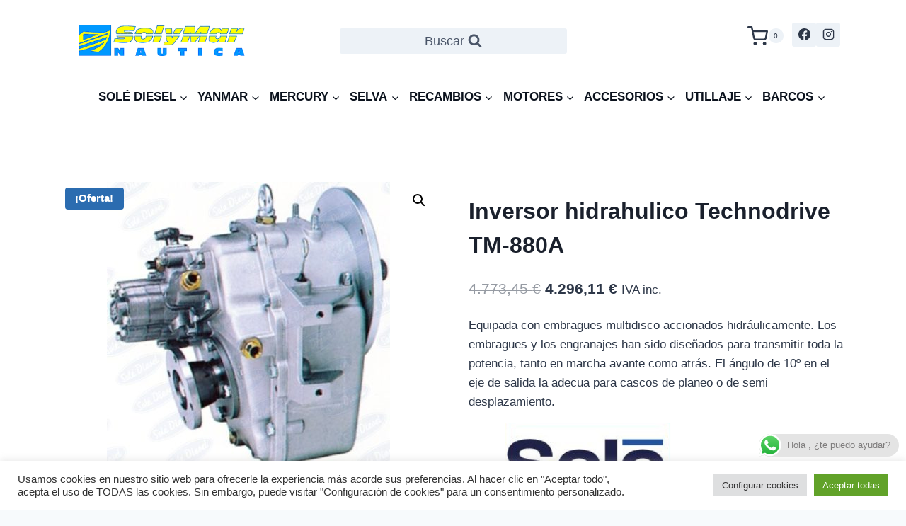

--- FILE ---
content_type: text/html; charset=UTF-8
request_url: https://nauticasolymar.es/tienda/inversor-hidrahulico-technodrive-tm-880a/
body_size: 72654
content:
<!doctype html>
<html lang="es" class="no-js" itemtype="https://schema.org/IndividualProduct" itemscope>
<head>
	<meta charset="UTF-8">
	<meta name="viewport" content="width=device-width, initial-scale=1, minimum-scale=1">
					
			<style id="jetpack-boost-critical-css">@media all{.ht-ctc-chat{--side:right}}@media all{.yith-wcwl-add-to-wishlist .yith-wcwl-add-button{display:flex;flex-direction:column;align-items:center}.yith-wcwl-add-to-wishlist svg.yith-wcwl-icon-svg{height:auto;width:25px;color:var(--add-to-wishlist-icon-color,#000)}.yith-wcwl-add-to-wishlist a.add_to_wishlist>.yith-wcwl-icon-svg{vertical-align:bottom}.yith-wcwl-add-to-wishlist{margin-top:10px}.yith-wcwl-add-button a.add_to_wishlist{margin:0;box-shadow:none;text-shadow:none}.yith-wcwl-add-button .add_to_wishlist svg.yith-wcwl-icon-svg{margin-right:5px}.add-to-wishlist-before_image{position:relative}.add-to-wishlist-before_image .yith-wcwl-add-to-wishlist{position:absolute;z-index:10;margin:0;top:10px;left:10px}.add-to-wishlist-before_image .yith-wcwl-add-to-wishlist .add_to_wishlist{font-size:0;background:0 0}}@media all{#cookie-law-info-bar{font-size:15px;margin:0 auto;padding:12px 10px;position:absolute;text-align:center;box-sizing:border-box;width:100%;z-index:9999;display:none;left:0;font-weight:300;box-shadow:0-1px 10px 0 rgba(172,171,171,.3)}#cookie-law-info-again{font-size:10pt;margin:0;padding:5px 10px;text-align:center;z-index:9999;box-shadow:#161616 2px 2px 5px 2px}#cookie-law-info-bar span{vertical-align:middle}.cli-plugin-button{display:inline-block;padding:9px 12px;color:#fff;text-decoration:none;position:relative;margin-left:5px;text-decoration:none}.cli-plugin-button,.medium.cli-plugin-button{font-size:13px;font-weight:400;line-height:1}.cli-plugin-button{margin-top:5px}.cli-bar-popup{-moz-background-clip:padding;-webkit-background-clip:padding;background-clip:padding-box;-webkit-border-radius:30px;-moz-border-radius:30px;border-radius:30px;padding:20px}}@media all{.cli-container-fluid{padding-right:15px;padding-left:15px;margin-right:auto;margin-left:auto}.cli-row{display:-ms-flexbox;display:flex;-ms-flex-wrap:wrap;flex-wrap:wrap;margin-right:-15px;margin-left:-15px}.cli-align-items-stretch{-ms-flex-align:stretch!important;align-items:stretch!important}.cli-px-0{padding-left:0;padding-right:0}.cli-btn{font-size:14px;display:inline-block;font-weight:400;text-align:center;white-space:nowrap;vertical-align:middle;border:1px solid transparent;padding:.5rem 1.25rem;line-height:1;border-radius:.25rem}.cli-modal-backdrop{position:fixed;top:0;right:0;bottom:0;left:0;z-index:1040;background-color:#000;display:none}.cli-modal-backdrop.cli-fade{opacity:0}.cli-modal a{text-decoration:none}.cli-modal .cli-modal-dialog{position:relative;width:auto;margin:.5rem;font-family:-apple-system,BlinkMacSystemFont,"Segoe UI",Roboto,"Helvetica Neue",Arial,sans-serif,"Apple Color Emoji","Segoe UI Emoji","Segoe UI Symbol";font-size:1rem;font-weight:400;line-height:1.5;color:#212529;text-align:left;display:-ms-flexbox;display:flex;-ms-flex-align:center;align-items:center;min-height:calc(100% - (.5rem*2))}@media (min-width:576px){.cli-modal .cli-modal-dialog{max-width:500px;margin:1.75rem auto;min-height:calc(100% - (1.75rem*2))}}@media (min-width:992px){.cli-modal .cli-modal-dialog{max-width:900px}}.cli-modal-content{position:relative;display:-ms-flexbox;display:flex;-ms-flex-direction:column;flex-direction:column;width:100%;background-color:#fff;background-clip:padding-box;border-radius:.3rem;outline:0}.cli-modal .cli-modal-close{position:absolute;right:10px;top:10px;z-index:1;padding:0;background-color:transparent!important;border:0;-webkit-appearance:none;font-size:1.5rem;font-weight:700;line-height:1;color:#000;text-shadow:0 1px 0#fff}.cli-switch{display:inline-block;position:relative;min-height:1px;padding-left:70px;font-size:14px}.cli-switch input[type=checkbox]{display:none}.cli-switch .cli-slider{background-color:#e3e1e8;height:24px;width:50px;bottom:0;left:0;position:absolute;right:0;top:0}.cli-switch .cli-slider:before{background-color:#fff;bottom:2px;content:"";height:20px;left:2px;position:absolute;width:20px}.cli-switch .cli-slider{border-radius:34px}.cli-switch .cli-slider:before{border-radius:50%}.cli-tab-content{background:#fff}.cli-tab-content{width:100%;padding:30px}@media (max-width:767px){.cli-tab-content{padding:30px 10px}}.cli-container-fluid{padding-right:15px;padding-left:15px;margin-right:auto;margin-left:auto}.cli-row{display:-ms-flexbox;display:flex;-ms-flex-wrap:wrap;flex-wrap:wrap;margin-right:-15px;margin-left:-15px}.cli-align-items-stretch{-ms-flex-align:stretch!important;align-items:stretch!important}.cli-px-0{padding-left:0;padding-right:0}.cli-btn{font-size:14px;display:inline-block;font-weight:400;text-align:center;white-space:nowrap;vertical-align:middle;border:1px solid transparent;padding:.5rem 1.25rem;line-height:1;border-radius:.25rem}.cli-modal-backdrop{position:fixed;top:0;right:0;bottom:0;left:0;z-index:1040;background-color:#000;-webkit-transform:scale(0);transform:scale(0)}.cli-modal-backdrop.cli-fade{opacity:0}.cli-modal{position:fixed;top:0;right:0;bottom:0;left:0;z-index:99999;transform:scale(0);overflow:hidden;outline:0;display:none}.cli-modal a{text-decoration:none}.cli-modal .cli-modal-dialog{position:relative;width:auto;margin:.5rem;font-family:inherit;font-size:1rem;font-weight:400;line-height:1.5;color:#212529;text-align:left;display:-ms-flexbox;display:flex;-ms-flex-align:center;align-items:center;min-height:calc(100% - (.5rem*2))}@media (min-width:576px){.cli-modal .cli-modal-dialog{max-width:500px;margin:1.75rem auto;min-height:calc(100% - (1.75rem*2))}}.cli-modal-content{position:relative;display:-ms-flexbox;display:flex;-ms-flex-direction:column;flex-direction:column;width:100%;background-color:#fff;background-clip:padding-box;border-radius:.2rem;box-sizing:border-box;outline:0}.cli-switch{display:inline-block;position:relative;min-height:1px;padding-left:38px;font-size:14px}.cli-switch input[type=checkbox]{display:none}.cli-switch .cli-slider{background-color:#e3e1e8;height:20px;width:38px;bottom:0;left:0;position:absolute;right:0;top:0}.cli-switch .cli-slider:before{background-color:#fff;bottom:2px;content:"";height:15px;left:3px;position:absolute;width:15px}.cli-switch .cli-slider{border-radius:34px;font-size:0}.cli-switch .cli-slider:before{border-radius:50%}.cli-tab-content{background:#fff}.cli-tab-content{width:100%;padding:5px 30px 5px 5px;box-sizing:border-box}@media (max-width:767px){.cli-tab-content{padding:30px 10px}}.cli-tab-footer .cli-btn{background-color:#00acad;padding:10px 15px;text-decoration:none}.cli-tab-footer .wt-cli-privacy-accept-btn{background-color:#61a229;color:#fff;border-radius:0}.cli-tab-footer{width:100%;text-align:right;padding:20px 0}.cli-col-12{width:100%}.cli-tab-header{display:flex;justify-content:space-between}.cli-tab-header a:before{width:10px;height:2px;left:0;top:calc(50% - 1px)}.cli-tab-header a:after{width:2px;height:10px;left:4px;top:calc(50% - 5px);-webkit-transform:none;transform:none}.cli-tab-header a:before{width:7px;height:7px;border-right:1px solid #4a6e78;border-bottom:1px solid #4a6e78;content:" ";transform:rotate(-45deg);margin-right:10px}.cli-tab-header a.cli-nav-link{position:relative;display:flex;align-items:center;font-size:14px;color:#000;text-transform:capitalize}.cli-tab-header{border-radius:5px;padding:12px 15px;background-color:#f2f2f2}.cli-modal .cli-modal-close{position:absolute;right:0;top:0;z-index:1;-webkit-appearance:none;width:40px;height:40px;padding:0;border-radius:50%;padding:10px;background:0 0;border:none;min-width:40px}.cli-tab-container h4{font-family:inherit;font-size:16px;margin-bottom:15px;margin:10px 0}#cliSettingsPopup .cli-tab-section-container{padding-top:12px}.cli-privacy-content-text{font-size:14px;line-height:1.4;margin-top:0;padding:0;color:#000}.cli-tab-content{display:none}.cli-tab-section .cli-tab-content{padding:10px 20px 5px 20px}.cli-tab-section{margin-top:5px}@media (min-width:992px){.cli-modal .cli-modal-dialog{max-width:645px}}.cli-switch .cli-slider:after{content:attr(data-cli-disable);position:absolute;right:50px;color:#000;font-size:12px;text-align:right;min-width:80px}.cli-privacy-overview:not(.cli-collapsed) .cli-privacy-content{max-height:60px;overflow:hidden}a.cli-privacy-readmore{font-size:12px;margin-top:12px;display:inline-block;padding-bottom:0;color:#000;text-decoration:underline}.cli-modal-footer{position:relative}a.cli-privacy-readmore:before{content:attr(data-readmore-text)}.cli-modal-close svg{fill:#000}span.cli-necessary-caption{color:#000;font-size:12px}.cli-tab-container .cli-row{max-height:500px;overflow-y:auto}.cli-tab-section .cookielawinfo-row-cat-table td,.cli-tab-section .cookielawinfo-row-cat-table th{font-size:12px}.wt-cli-sr-only{display:none;font-size:16px}.cli-bar-container{float:none;margin:0 auto;display:-webkit-box;display:-moz-box;display:-ms-flexbox;display:-webkit-flex;display:flex;justify-content:space-between;-webkit-box-align:center;-moz-box-align:center;-ms-flex-align:center;-webkit-align-items:center;align-items:center}.cli-bar-btn_container{margin-left:20px;display:-webkit-box;display:-moz-box;display:-ms-flexbox;display:-webkit-flex;display:flex;-webkit-box-align:center;-moz-box-align:center;-ms-flex-align:center;-webkit-align-items:center;align-items:center;flex-wrap:nowrap}.cli-bar-btn_container a{white-space:nowrap}.cli-style-v2{font-size:11pt;line-height:18px;font-weight:400}.cli-style-v2 .cli-bar-message{width:70%;text-align:left}.cli-style-v2 .cli-bar-btn_container .cli_action_button,.cli-style-v2 .cli-bar-btn_container .cli_settings_button{margin-left:5px}.cli-style-v2 .cli-bar-btn_container .cli-plugin-button{margin-top:5px;margin-bottom:5px}.wt-cli-necessary-checkbox{display:none!important}@media (max-width:985px){.cli-style-v2 .cli-bar-message{width:100%}.cli-style-v2.cli-bar-container{justify-content:left;flex-wrap:wrap}.cli-style-v2 .cli-bar-btn_container{margin-left:0;margin-top:10px}}.wt-cli-privacy-overview-actions{padding-bottom:0}@media only screen and (max-width:479px) and (min-width:320px){.cli-style-v2 .cli-bar-btn_container{flex-wrap:wrap}}.wt-cli-cookie-description{font-size:14px;line-height:1.4;margin-top:0;padding:0;color:#000}}@media all{#ppc-button-ppcp-gateway{line-height:0}}@media all{html{line-height:1.15;-webkit-text-size-adjust:100%}body{margin:0}main{display:block;min-width:0}h1{font-size:2em;margin:.67em 0}a{background-color:rgba(0,0,0,0)}strong{font-weight:700}small{font-size:80%}img{border-style:none}button,input{font-size:100%;margin:0}button,input{overflow:visible}button{text-transform:none}[type=button],[type=submit],button{-webkit-appearance:button}legend{box-sizing:border-box;color:inherit;display:table;max-width:100%;padding:0;white-space:normal}[type=checkbox]{box-sizing:border-box;padding:0}:root{--global-gray-400:#CBD5E0;--global-gray-500:#A0AEC0;--global-xs-spacing:1em;--global-xxl-spacing:5rem;--global-font-size-small:clamp(0.8rem,0.73rem + 0.217vw,0.9rem);--global-font-size-medium:clamp(1.1rem,0.995rem + 0.326vw,1.25rem);--global-font-size-large:clamp(1.75rem,1.576rem + 0.543vw,2rem);--global-font-size-larger:clamp(2rem,1.6rem + 1vw,2.5rem);--global-font-size-xxlarge:clamp(2.25rem,1.728rem + 1.63vw,3rem)}h1,h2,h4{padding:0;margin:0}ins{text-decoration:none}html{box-sizing:border-box}*,::after,::before{box-sizing:inherit}ul{margin:0 0 1.5em 1.5em;padding:0}ul{list-style:disc}li>ul{margin-bottom:0;margin-left:1.5em}img{display:block;height:auto;max-width:100%}table{margin:0 0 1.5em;width:100%}a{color:var(--global-palette-highlight);text-underline-offset:.1em}.screen-reader-text{clip:rect(1px,1px,1px,1px);position:absolute!important;height:1px;width:1px;overflow:hidden;word-wrap:normal!important}input[type=number],input[type=text]{-webkit-appearance:none;color:var(--global-palette5);border:1px solid var(--global-gray-400);border-radius:3px;padding:.4em .5em;max-width:100%;background:var(--global-palette9);box-shadow:0 0 0 -7px transparent}fieldset{padding:.625em 1.425em .625em;border:1px solid var(--global-gray-500);margin-top:1.2em;margin-bottom:1.2em}legend{font-weight:700}.button,button{border-radius:3px;background:var(--global-palette-btn-bg);color:var(--global-palette-btn);padding:.4em 1em;border:0;font-size:1.125rem;line-height:1.6;display:inline-block;font-family:inherit;text-decoration:none;box-shadow:0 0 0 -7px transparent}.kadence-svg-iconset{display:inline-flex;align-self:center}.kadence-svg-iconset svg{height:1em;width:1em}.kadence-svg-iconset.svg-baseline svg{top:.125em;position:relative}.kt-clear::after,.kt-clear::before{content:" ";display:table}.kt-clear::after{clear:both}.content-area{margin:var(--global-xxl-spacing) 0}.entry-content{word-break:break-word}.entry-content table{word-break:normal}.site-container,.site-header-row-layout-contained{margin:0 auto;padding:0 var(--global-content-edge-padding)}.content-bg{background:#fff}.content-style-unboxed .content-bg:not(.loop-entry){background:rgba(0,0,0,0)}.content-style-unboxed .entry:not(.loop-entry){box-shadow:none;border-radius:0}#kt-scroll-up,#kt-scroll-up-reader{position:fixed;transform:translateY(40px);opacity:0;z-index:1000;display:flex}.scroll-up-style-filled{color:var(--global-palette9);background:var(--global-palette4)}#kt-scroll-up-reader{transform:translateY(0)}#kt-scroll-up-reader:not(:focus){clip:rect(1px,1px,1px,1px);height:1px;width:1px;overflow:hidden;word-wrap:normal!important}#wrapper{overflow:hidden;overflow:clip}body.footer-on-bottom #wrapper{min-height:100vh;display:flex;flex-direction:column}body.footer-on-bottom #inner-wrap{flex:1 0 auto}}@media all{.woocommerce .products ul,.woocommerce ul.products{margin:0 0 1em;padding:0;list-style:none outside;clear:both}.woocommerce .products ul li,.woocommerce ul.products li{list-style:none outside}.woocommerce li.product a{text-decoration:none;color:inherit}.woocommerce ul.products li.product{overflow:hidden}.woocommerce ul.products li.product .onsale{top:6px;right:6px;left:auto;margin:0}.woocommerce ul.products li.product a.woocommerce-loop-image-link{position:relative;display:block;outline-offset:-5px}.woocommerce ul.products li.product a img{width:100%;height:auto;display:block;margin:0;box-shadow:none}.woocommerce ul.products li.product .button .kadence-svg-iconset svg{margin-left:.5em}.woocommerce ul.products li.product .button .kadence-check-svg,.woocommerce ul.products li.product .button .kadence-spinner-svg{display:none}.products.align-buttons-bottom li.product{display:flex;flex-direction:column}.woocommerce img,.woocommerce-page img{height:auto;max-width:100%}.woocommerce div.product div.images,.woocommerce-page div.product div.images{float:left;width:48%}.woocommerce div.product div.summary,.woocommerce-page div.product div.summary{float:right;width:48%;clear:none}.woocommerce div.product .woocommerce-tabs,.woocommerce-page div.product .woocommerce-tabs{clear:both}.woocommerce div.product .woocommerce-tabs ul.tabs::after,.woocommerce div.product .woocommerce-tabs ul.tabs::before,.woocommerce-page div.product .woocommerce-tabs ul.tabs::after,.woocommerce-page div.product .woocommerce-tabs ul.tabs::before{content:" ";display:table}.woocommerce div.product .woocommerce-tabs ul.tabs::after,.woocommerce-page div.product .woocommerce-tabs ul.tabs::after{clear:both}.woocommerce div.product .woocommerce-tabs ul.tabs li,.woocommerce-page div.product .woocommerce-tabs ul.tabs li{display:inline-block}.woocommerce ul.products,.woocommerce-page ul.products{clear:both}.woocommerce ul.products li.product,.woocommerce-page ul.products li.product{position:relative}.woocommerce div.product:after{clear:both;display:table;content:""}.woocommerce .related.products{clear:both}.woocommerce .quantity .qty{width:3.631em;text-align:center;padding:0 .5em;box-sizing:border-box;height:40px}.woocommerce .woocommerce-product-details__short-description{margin-bottom:2em}.woocommerce .single-product-payments{margin-bottom:2em;display:inline-block;margin-top:0;padding:1em 1em 1em 1em;border-radius:.25rem;border-color:var(--global-gray-400)}.woocommerce .single-product-payments:has(>legend){padding-top:.625em}.woocommerce .single-product-payments legend{padding:0 .5em;color:var(--global-palette5)}.woocommerce .single-product-payments ul{list-style:none;margin:0;padding:0;display:flex;flex-wrap:wrap;gap:.5em}.woocommerce .single-product-payments li{display:inline-flex;margin:0}.woocommerce .single-product-payments .kadence-svg-iconset svg{height:30px;width:auto}.woocommerce div.product{margin-bottom:0;position:relative}.woocommerce div.product .product_title{clear:none;margin-top:0;padding:0}.woocommerce div.product p.price{font-size:1.25em}.woocommerce div.product p.price ins{background:inherit;font-weight:700;display:inline-block}.woocommerce div.product p.price del{opacity:.5;display:inline-block}.woocommerce div.product div.images{margin-bottom:1em;padding-bottom:1em}.woocommerce div.product div.images img{display:block;height:auto;margin-right:auto;margin-left:auto;box-shadow:none}.woocommerce div.product div.images.woocommerce-product-gallery{position:relative}.woocommerce div.product div.images .woocommerce-product-gallery__wrapper{margin:0;padding:0}.woocommerce div.product div.images .woocommerce-product-gallery__image:nth-child(n+2){display:none}.woocommerce div.product div.summary{margin-bottom:2em}.woocommerce div.product div.summary p{margin:1em 0}.woocommerce div.product .button.single_add_to_cart_button{height:40px;line-height:40px;padding:0 1em;text-align:center}.woocommerce div.product .product_meta>span{display:block;font-size:70%;font-weight:700;color:var(--global-palette6)}.woocommerce div.product .product_meta>span a{color:inherit}.woocommerce div.product .woocommerce-tabs ul.tabs{list-style:none;padding:0 0 0 .5em;margin:0 0 1.618em;overflow:hidden;position:relative}.woocommerce div.product .woocommerce-tabs ul.tabs li{border:1px solid var(--global-gray-400);background-color:var(--global-palette8);display:inline-block;position:relative;z-index:0;border-radius:3px 3px 0 0;margin:0 2px;padding:0}.woocommerce div.product .woocommerce-tabs ul.tabs li a{display:inline-block;padding:.5em 1em;font-weight:700;color:var(--global-palette5);text-decoration:none;font-size:90%}.woocommerce div.product .woocommerce-tabs ul.tabs::before{position:absolute;content:" ";width:100%;bottom:0;left:0;border-bottom:1px solid var(--global-gray-400);z-index:1}.woocommerce div.product .woocommerce-tabs .panel{margin:0 0 2em;padding:0}.woocommerce div.product form.cart{margin-bottom:2em}.woocommerce div.product form.cart::after,.woocommerce div.product form.cart::before{content:" ";display:table}.woocommerce div.product form.cart::after{clear:both}.woocommerce div.product form.cart div.quantity{float:left;margin:0 4px 0 0}.woocommerce div.product form.cart .button{vertical-align:middle;float:left}.woocommerce section.products>h2{margin-bottom:.5em}.woocommerce span.onsale{min-height:0;min-width:0;padding:.5em 1em;font-weight:700;position:absolute;text-align:center;line-height:1.2;top:.5rem;left:.5rem;margin:0;border-radius:.25rem;background-color:var(--global-palette-highlight);color:var(--global-palette-highlight-alt2);font-size:.857em;z-index:9}.woocommerce.product-tab-style-center div.product .woocommerce-tabs ul.tabs{text-align:center;padding:0}.woocommerce.product-tab-style-center div.product .woocommerce-tabs ul.tabs li{border:0;border-bottom:3px solid transparent;margin:0 .6em;background:rgba(0,0,0,0)}.woocommerce.product-tab-style-center div.product .woocommerce-tabs ul.tabs li a{padding-left:0;padding-right:0}.woocommerce .content-bg .product.entry.loop-entry,.woocommerce-page .content-bg .product.entry.loop-entry{box-shadow:none}.content-style-unboxed .entry-content-wrap.product:not(.loop-entry){padding:0}.woocommerce div.product div.images .woocommerce-product-gallery__wrapper:after{clear:both;display:table;content:""}.woocommerce div.product div.images .woocommerce-product-gallery__wrapper .woocommerce-product-gallery__image:nth-child(n+2){display:inline-block;height:65px;width:33%;margin-top:-31px}.woocommerce div.product div.images .woocommerce-product-gallery__wrapper .woocommerce-product-gallery__image:nth-child(n+2) img{height:65px}li.product a .secondary-product-image{position:absolute;top:0;left:0;right:0;bottom:0;object-fit:cover;opacity:0;min-width:100%;min-height:100%}.products:not(.woo-archive-image-hover-none) li.product a{overflow:hidden}.woo-archive-image-hover-zoom .woocommerce-loop-product__link .attachment-woocommerce_thumbnail{transform:scale(1)}.kadence-header-cart .header-cart-button{color:inherit;text-decoration:none;display:flex;align-items:center;background:rgba(0,0,0,0);padding:0;border:0;box-shadow:none;font-size:1rem}.header-cart-button .kadence-svg-iconset{font-size:1.2em}.header-cart-wrap .header-cart-empty-check{display:none}.header-cart-button .header-cart-total{font-size:.65em;height:2.1em;line-height:1;background:var(--global-palette7);border-radius:50%;display:flex;width:2.1em;justify-content:center;align-items:center;text-align:center;color:var(--global-palette4);margin-left:.1em}.woocommerce button.button.alt{background-color:var(--global-palette-btn-bg);color:var(--global-palette-btn);-webkit-font-smoothing:antialiased}.woocommerce .cart .button{float:none}.woocommerce table.shop_attributes{border:0;border-top:1px dotted var(--global-gray-400);margin-bottom:1.618em;width:100%;border-spacing:0}.woocommerce table.shop_attributes th{width:150px;font-weight:700;padding:8px;border-top:0;border-bottom:1px dotted var(--global-gray-400);margin:0;line-height:1.5}.woocommerce table.shop_attributes td{font-style:italic;padding:0;border-top:0;border-bottom:1px dotted var(--global-gray-400);margin:0;line-height:1.5}.woocommerce table.shop_attributes td p{margin:0;padding:8px 0}@media screen and (max-width:719px){.woocommerce div.product .woocommerce-tabs{border:1px solid var(--global-gray-400);margin-bottom:2em}.woocommerce div.product .woocommerce-tabs ul.tabs{padding:0;margin-bottom:1em}.woocommerce div.product .woocommerce-tabs ul.tabs::before{border:0}.woocommerce div.product .woocommerce-tabs ul.tabs li{display:block;margin:0;border-radius:0;border:0;border-bottom:1px solid var(--global-gray-400)}.woocommerce div.product .woocommerce-tabs ul.tabs li a{display:block;opacity:.7}.woocommerce div.product .woocommerce-tabs .panel{padding-left:1em;padding-right:1em;margin:0}.woocommerce.product-tab-style-center div.product .woocommerce-tabs ul.tabs li{border:0;border-bottom:1px solid var(--global-gray-400)}.woocommerce div.product div.images,.woocommerce div.product div.summary,.woocommerce-page div.product div.images,.woocommerce-page div.product div.summary{float:none;width:100%}}}@media all{#wc-stripe-express-checkout-element{display:flex;flex-wrap:wrap;gap:10px;justify-content:center;margin-bottom:12px}}@media all{.site-branding{max-height:inherit}.site-branding a.brand{display:flex;gap:1em;flex-direction:row;align-items:center;text-decoration:none;color:inherit;max-height:inherit}.site-branding a.brand img{display:block}.header-navigation ul ul.sub-menu{display:none;position:absolute;top:100%;flex-direction:column;background:#fff;margin-left:0;box-shadow:0 2px 13px rgba(0,0,0,.1);z-index:1000}.header-navigation ul ul.sub-menu>li:last-child{border-bottom:0}.nav--toggle-sub .dropdown-nav-toggle{display:block;background:rgba(0,0,0,0);position:absolute;right:0;top:50%;width:.7em;height:.7em;font-size:inherit;width:.9em;height:.9em;font-size:.9em;display:inline-flex;line-height:inherit;margin:0;padding:0;border:none;border-radius:0;transform:translateY(-50%);overflow:visible}.nav--toggle-sub ul ul .dropdown-nav-toggle{right:.2em}.nav--toggle-sub ul ul .dropdown-nav-toggle .kadence-svg-iconset{transform:rotate(-90deg)}.nav--toggle-sub li.menu-item-has-children{position:relative}.nav-drop-title-wrap{position:relative;padding-right:1em;display:block}.header-menu-container,.header-navigation{display:flex}.header-navigation li.menu-item>a{display:block;width:100%;text-decoration:none;color:var(--global-palette4);transform:translate3d(0,0,0)}.header-navigation ul.sub-menu{display:block;list-style:none;margin:0;padding:0}.header-navigation ul li.menu-item>a{padding:.6em .5em}.header-navigation ul ul li.menu-item>a{padding:1em;outline-offset:-2px}.header-navigation ul ul li.menu-item>a{width:200px}.header-navigation ul ul ul.sub-menu{top:0;left:100%;right:auto;min-height:100%}.header-navigation .menu{display:flex;flex-wrap:wrap;justify-content:center;align-items:center;list-style:none;margin:0;padding:0}.menu-toggle-open{display:flex;background:rgba(0,0,0,0);align-items:center;box-shadow:none}.menu-toggle-open .menu-toggle-icon{display:flex}.menu-toggle-open.menu-toggle-style-default{border:0}.wp-site-blocks .menu-toggle-open{box-shadow:none}.mobile-navigation{width:100%}.mobile-navigation a{display:block;width:100%;text-decoration:none;padding:.6em .5em}.mobile-navigation ul{display:block;list-style:none;margin:0;padding:0}.drawer-nav-drop-wrap{display:flex;position:relative}.drawer-nav-drop-wrap a{color:inherit}.drawer-nav-drop-wrap .drawer-sub-toggle{background:rgba(0,0,0,0);color:inherit;padding:.5em .7em;display:flex;border:0;border-radius:0;box-shadow:none;line-height:normal}.mobile-navigation ul ul{padding-left:1em}.mobile-navigation ul.has-collapse-sub-nav ul.sub-menu{display:none}.popup-drawer{position:fixed;display:none;top:0;bottom:0;left:-99999rem;right:99999rem;z-index:100000}.popup-drawer .drawer-overlay{background-color:rgba(0,0,0,.4);position:fixed;top:0;right:0;bottom:0;left:0;opacity:0}.popup-drawer .drawer-inner{width:100%;transform:translateX(100%);max-width:90%;right:0;top:0;overflow:auto;background:#090c10;color:#fff;bottom:0;opacity:0;position:fixed;box-shadow:0 0 2rem 0 rgba(0,0,0,.1);display:flex;flex-direction:column}.popup-drawer .drawer-header{padding:0 1.5em;display:flex;justify-content:flex-end;min-height:calc(1.2em + 24px)}.popup-drawer .drawer-header .drawer-toggle{background:rgba(0,0,0,0);border:0;font-size:24px;line-height:1;padding:.6em .15em;color:inherit;display:flex;box-shadow:none;border-radius:0}.popup-drawer .drawer-content{padding:0 1.5em 1.5em}.popup-drawer .drawer-header .drawer-toggle{width:1em;position:relative;height:1em;box-sizing:content-box;font-size:24px}.drawer-toggle .toggle-close-bar{width:.75em;height:.08em;background:currentColor;transform-origin:center center;position:absolute;margin-top:-.04em;opacity:0;border-radius:.08em;left:50%;margin-left:-.375em;top:50%;transform:rotate(45deg) translateX(-50%)}.drawer-toggle .toggle-close-bar:last-child{transform:rotate(-45deg) translateX(50%)}#main-header{display:none}#masthead{position:relative;z-index:11}@media screen and (min-width:1025px){#main-header{display:block}#mobile-header{display:none}}.site-header-row{display:grid;grid-template-columns:auto auto}.site-header-row.site-header-row-center-column{grid-template-columns:1fr auto 1fr}.site-header-row-tablet-layout-contained{padding:0 1.5rem}@media screen and (max-width:719px){.site-header-focus-item.site-header-row-mobile-layout-standard{padding:0}}.site-header-section{display:flex;max-height:inherit}.site-header-item{display:flex;align-items:center;margin-right:10px;max-height:inherit}.site-header-section>.site-header-item:last-child{margin-right:0}.drawer-content .site-header-item{margin-right:0;margin-bottom:10px}.drawer-content .site-header-item:last-child{margin-bottom:0}.site-header-section-right{justify-content:flex-end}.site-header-section-center{justify-content:center}.site-header-section-left-center{flex-grow:1;justify-content:flex-end}.site-header-section-right-center{flex-grow:1;justify-content:flex-start}.element-social-inner-wrap{display:flex;flex-wrap:wrap;align-items:center;gap:.3em}a.social-button{width:2em;text-decoration:none;height:2em;display:inline-flex;justify-content:center;align-items:center;margin:0;color:var(--global-palette4);background:var(--global-palette7);border-radius:3px}.search-toggle-open{display:flex;background:rgba(0,0,0,0);align-items:center;padding:.5em;box-shadow:none}.search-toggle-open .search-toggle-label{padding-right:5px}.search-toggle-open .search-toggle-icon{display:flex}.search-toggle-open .search-toggle-icon svg.kadence-svg-icon{top:-.05em;position:relative}.search-toggle-open.search-toggle-style-default{border:0}.popup-drawer-layout-fullwidth .drawer-inner{max-width:none;background:rgba(9,12,16,.97)}#search-drawer .drawer-inner .drawer-header{position:relative;z-index:100}#search-drawer .drawer-inner .drawer-content{display:flex;justify-content:center;align-items:center;position:absolute;top:0;bottom:0;left:0;right:0;padding:2em}#search-drawer .drawer-inner form{max-width:800px;width:100%;margin:0 auto;display:flex}#search-drawer .drawer-inner form ::-webkit-input-placeholder{color:currentColor;opacity:.5}#search-drawer .drawer-inner form ::-moz-placeholder{color:currentColor;opacity:.5}#search-drawer .drawer-inner form :-ms-input-placeholder{color:currentColor;opacity:.5}#search-drawer .drawer-inner form :-moz-placeholder{color:currentColor;opacity:.5}#search-drawer .drawer-inner .kadence-search-icon-wrap{color:var(--global-palette6);width:70px}#mobile-drawer{z-index:99999}}@media all{.grid-cols{display:grid;grid-template-columns:minmax(0,1fr);column-gap:2.5rem;row-gap:2.5rem}.wp-site-blocks .grid-cols:before{display:none}@media screen and (min-width:576px){.grid-sm-col-2{grid-template-columns:repeat(2,minmax(0,1fr))}}@media screen and (min-width:1025px){.grid-lg-col-3{grid-template-columns:repeat(3,minmax(0,1fr))}}.entry{box-shadow:0 15px 25px -10px rgba(0,0,0,.05);border-radius:.25rem}.content-wrap{position:relative}.site-main{min-width:0}.entry-content:after{display:table;clear:both;content:""}.entry-summary{margin:var(--global-xs-spacing) 0 0}.entry-title{word-wrap:break-word}}@media all{.wc-block-checkout__payment-method .wc-block-components-radio-control__label:where([id^=radio-control-wc-payment-method-options-woocommerce_payments][id$="__label"])>.payment-method-label>.payment-method-label__label{grid-area:label;width:100%}.wc-block-checkout__payment-method .wc-block-components-radio-control__label:where([id^=radio-control-wc-payment-method-options-woocommerce_payments][id$="__label"])>.payment-method-label>.payment-methods--logos{grid-area:logos;height:24px;justify-self:end}.wc-block-checkout__payment-method .wc-block-components-radio-control__label:where([id^=radio-control-wc-payment-method-options-woocommerce_payments][id$="__label"])>.payment-method-label>.test-mode.badge{grid-area:badge;background-color:#fff2d7;border-radius:4px;padding:4px 6px;font-size:12px;font-weight:400;line-height:16px;color:#4d3716;justify-self:start;width:max-content;display:none}}@media all{.cookielawinfo-column-1{width:25%}.cookielawinfo-column-3{width:15%}.cookielawinfo-column-4{width:50%}table.cookielawinfo-winter{font:85%"Lucida Grande","Lucida Sans Unicode","Trebuchet MS",sans-serif;padding:0;margin:10px 0 20px;border-collapse:collapse;color:#333;background:#f3f5f7}table.cookielawinfo-winter thead th{background:#3a4856;padding:15px 10px;color:#fff;text-align:left;font-weight:400}table.cookielawinfo-winter tbody{border-left:1px solid #eaecee;border-right:1px solid #eaecee}table.cookielawinfo-winter tbody{border-bottom:1px solid #eaecee}table.cookielawinfo-winter tbody td{padding:10px;background:url(https://nauticasolymar.es/wp-content/plugins/cookie-law-info/legacy/images/td_back.gif) repeat-x;text-align:left}table.cookielawinfo-winter tbody tr{background:#f3f5f7}@media (max-width:800px){table.cookielawinfo-row-cat-table td,table.cookielawinfo-row-cat-table th{width:23%;font-size:12px;word-wrap:break-word}table.cookielawinfo-row-cat-table .cookielawinfo-column-4{width:45%}}.cookielawinfo-row-cat-table{width:99%;margin-left:5px}}@media all{#jp-relatedposts{display:none;padding-top:1em;margin:1em 0;position:relative;clear:both}.jp-relatedposts::after{content:"";display:block;clear:both}}@media all{button.pswp__button{box-shadow:none!important;background-image:url(https://c0.wp.com/p/woocommerce/10.4.3/assets/css/photoswipe/default-skin/default-skin.png)!important}button.pswp__button,button.pswp__button--arrow--left::before,button.pswp__button--arrow--right::before{background-color:transparent!important}button.pswp__button--arrow--left,button.pswp__button--arrow--right{background-image:none!important}.pswp{display:none;position:absolute;width:100%;height:100%;left:0;top:0;overflow:hidden;-ms-touch-action:none;touch-action:none;z-index:1500;-webkit-text-size-adjust:100%;-webkit-backface-visibility:hidden;outline:0}.pswp *{-webkit-box-sizing:border-box;box-sizing:border-box}.pswp__bg{position:absolute;left:0;top:0;width:100%;height:100%;background:#000;opacity:0;-webkit-transform:translateZ(0);transform:translateZ(0);-webkit-backface-visibility:hidden;will-change:opacity}.pswp__scroll-wrap{position:absolute;left:0;top:0;width:100%;height:100%;overflow:hidden}.pswp__container{-ms-touch-action:none;touch-action:none;position:absolute;left:0;right:0;top:0;bottom:0}.pswp__container{-webkit-touch-callout:none}.pswp__bg{will-change:opacity}.pswp__container{-webkit-backface-visibility:hidden}.pswp__item{position:absolute;left:0;right:0;top:0;bottom:0;overflow:hidden}}@media all{.pswp__button{width:44px;height:44px;position:relative;background:0 0;overflow:visible;-webkit-appearance:none;display:block;border:0;padding:0;margin:0;float:left;opacity:.75;-webkit-box-shadow:none;box-shadow:none}.pswp__button,.pswp__button--arrow--left:before,.pswp__button--arrow--right:before{background:url(https://c0.wp.com/p/woocommerce/10.4.3/assets/css/photoswipe/default-skin/default-skin.png) 0 0 no-repeat;background-size:264px 88px;width:44px;height:44px}.pswp__button--close{background-position:0-44px}.pswp__button--share{background-position:-44px -44px}.pswp__button--fs{display:none}.pswp__button--zoom{display:none;background-position:-88px 0}.pswp__button--arrow--left,.pswp__button--arrow--right{background:0 0;top:50%;margin-top:-50px;width:70px;height:100px;position:absolute}.pswp__button--arrow--left{left:0}.pswp__button--arrow--right{right:0}.pswp__button--arrow--left:before,.pswp__button--arrow--right:before{content:"";top:35px;background-color:rgba(0,0,0,.3);height:30px;width:32px;position:absolute}.pswp__button--arrow--left:before{left:6px;background-position:-138px -44px}.pswp__button--arrow--right:before{right:6px;background-position:-94px -44px}.pswp__share-modal{display:block;background:rgba(0,0,0,.5);width:100%;height:100%;top:0;left:0;padding:10px;position:absolute;z-index:1600;opacity:0;-webkit-backface-visibility:hidden;will-change:opacity}.pswp__share-modal--hidden{display:none}.pswp__share-tooltip{z-index:1620;position:absolute;background:#fff;top:56px;border-radius:2px;display:block;width:auto;right:44px;-webkit-box-shadow:0 2px 5px rgba(0,0,0,.25);box-shadow:0 2px 5px rgba(0,0,0,.25);-webkit-transform:translateY(6px);-ms-transform:translateY(6px);transform:translateY(6px);-webkit-backface-visibility:hidden;will-change:transform}.pswp__counter{position:relative;left:0;top:0;height:44px;font-size:13px;line-height:44px;color:#fff;opacity:.75;padding:0 10px;margin-inline-end:auto}.pswp__caption{position:absolute;left:0;bottom:0;width:100%;min-height:44px}.pswp__caption__center{text-align:left;max-width:420px;margin:0 auto;font-size:13px;padding:10px;line-height:20px;color:#ccc}.pswp__preloader{width:44px;height:44px;position:absolute;top:0;left:50%;margin-left:-22px;opacity:0;will-change:opacity;direction:ltr}.pswp__preloader__icn{width:20px;height:20px;margin:12px}@media screen and (max-width:1024px){.pswp__preloader{position:relative;left:auto;top:auto;margin:0;float:right}}.pswp__ui{-webkit-font-smoothing:auto;visibility:visible;opacity:1;z-index:1550}.pswp__top-bar{position:absolute;left:0;top:0;height:44px;width:100%;display:flex;justify-content:flex-end}.pswp__caption,.pswp__top-bar{-webkit-backface-visibility:hidden;will-change:opacity}.pswp__caption,.pswp__top-bar{background-color:rgba(0,0,0,.5)}.pswp__ui--hidden .pswp__button--arrow--left,.pswp__ui--hidden .pswp__button--arrow--right,.pswp__ui--hidden .pswp__caption,.pswp__ui--hidden .pswp__top-bar{opacity:.001}}</style><meta name='robots' content='index, follow, max-image-preview:large, max-snippet:-1, max-video-preview:-1' />
<!-- Jetpack Site Verification Tags -->
<meta name="google-site-verification" content="m_Qg8guZHqjSnSDkkjorNZROC3xPPBTihFn5MJPp7jc" />
<!-- Etiqueta de Google (gtag.js) modo de consentimiento dataLayer añadido por Site Kit -->

<!-- Fin de la etiqueta Google (gtag.js) modo de consentimiento dataLayer añadido por Site Kit -->

	<!-- This site is optimized with the Yoast SEO plugin v26.7 - https://yoast.com/wordpress/plugins/seo/ -->
	<title>Inversor hidrahulico Technodrive TM-880A - Naútica Solymar</title>
	<meta name="description" content="Transmisión equipada con embragues cónicos accionados hidráulicamente y controlados por un servosistema. Gracias a su inclinación de 10º es adecuada para cascos de planeo o semi desplazamiento." />
	<link rel="canonical" href="https://nauticasolymar.es/tienda/inversor-hidrahulico-technodrive-tm-880a/" />
	<meta property="og:locale" content="es_ES" />
	<meta property="og:type" content="article" />
	<meta property="og:title" content="Inversor hidrahulico Technodrive TM-880A - Naútica Solymar" />
	<meta property="og:description" content="Transmisión equipada con embragues cónicos accionados hidráulicamente y controlados por un servosistema. Gracias a su inclinación de 10º es adecuada para cascos de planeo o semi desplazamiento." />
	<meta property="og:url" content="https://nauticasolymar.es/tienda/inversor-hidrahulico-technodrive-tm-880a/" />
	<meta property="og:site_name" content="Naútica Solymar" />
	<meta property="article:publisher" content="https://www.facebook.com/nautica.solymar/" />
	<meta property="article:modified_time" content="2025-02-19T10:38:59+00:00" />
	<meta property="og:image" content="https://i0.wp.com/nauticasolymar.es/wp-content/uploads/2018/02/products-839.jpg?fit=584%2C600&ssl=1" />
	<meta property="og:image:width" content="584" />
	<meta property="og:image:height" content="600" />
	<meta property="og:image:type" content="image/jpeg" />
	<meta name="twitter:label1" content="Tiempo de lectura" />
	<meta name="twitter:data1" content="1 minuto" />
	<script data-jetpack-boost="ignore" type="application/ld+json" class="yoast-schema-graph">{"@context":"https://schema.org","@graph":[{"@type":"WebPage","@id":"https://nauticasolymar.es/tienda/inversor-hidrahulico-technodrive-tm-880a/","url":"https://nauticasolymar.es/tienda/inversor-hidrahulico-technodrive-tm-880a/","name":"Inversor hidrahulico Technodrive TM-880A - Naútica Solymar","isPartOf":{"@id":"https://nauticasolymar.es/#website"},"primaryImageOfPage":{"@id":"https://nauticasolymar.es/tienda/inversor-hidrahulico-technodrive-tm-880a/#primaryimage"},"image":{"@id":"https://nauticasolymar.es/tienda/inversor-hidrahulico-technodrive-tm-880a/#primaryimage"},"thumbnailUrl":"https://nauticasolymar.es/wp-content/uploads/2018/02/products-839.jpg","datePublished":"2018-02-01T12:25:14+00:00","dateModified":"2025-02-19T10:38:59+00:00","description":"Transmisión equipada con embragues cónicos accionados hidráulicamente y controlados por un servosistema. Gracias a su inclinación de 10º es adecuada para cascos de planeo o semi desplazamiento.","breadcrumb":{"@id":"https://nauticasolymar.es/tienda/inversor-hidrahulico-technodrive-tm-880a/#breadcrumb"},"inLanguage":"es","potentialAction":[{"@type":"ReadAction","target":["https://nauticasolymar.es/tienda/inversor-hidrahulico-technodrive-tm-880a/"]}]},{"@type":"ImageObject","inLanguage":"es","@id":"https://nauticasolymar.es/tienda/inversor-hidrahulico-technodrive-tm-880a/#primaryimage","url":"https://nauticasolymar.es/wp-content/uploads/2018/02/products-839.jpg","contentUrl":"https://nauticasolymar.es/wp-content/uploads/2018/02/products-839.jpg","width":584,"height":600,"caption":"Transmisión TM880A"},{"@type":"BreadcrumbList","@id":"https://nauticasolymar.es/tienda/inversor-hidrahulico-technodrive-tm-880a/#breadcrumb","itemListElement":[{"@type":"ListItem","position":1,"name":"Nautica Solymar","item":"https://nauticasolymar.es/"},{"@type":"ListItem","position":2,"name":"Tienda","item":"https://nauticasolymar.es/tienda/"},{"@type":"ListItem","position":3,"name":"Inversor hidrahulico Technodrive TM-880A"}]},{"@type":"WebSite","@id":"https://nauticasolymar.es/#website","url":"https://nauticasolymar.es/","name":"Naútica Solymar","description":"Tienda de recambios y accesorios para náutica. Distribuidores oficiales de Solé Diesel","potentialAction":[{"@type":"SearchAction","target":{"@type":"EntryPoint","urlTemplate":"https://nauticasolymar.es/?s={search_term_string}"},"query-input":{"@type":"PropertyValueSpecification","valueRequired":true,"valueName":"search_term_string"}}],"inLanguage":"es"}]}</script>
	<!-- / Yoast SEO plugin. -->


<link rel='dns-prefetch' href='//capi-automation.s3.us-east-2.amazonaws.com' />
<link rel='dns-prefetch' href='//www.googletagmanager.com' />
<link rel='dns-prefetch' href='//stats.wp.com' />
<link rel='dns-prefetch' href='//pagead2.googlesyndication.com' />
<link rel='preconnect' href='//c0.wp.com' />
<link rel="alternate" type="application/rss+xml" title="Naútica Solymar &raquo; Feed" href="https://nauticasolymar.es/feed/" />
<link rel="alternate" type="application/rss+xml" title="Naútica Solymar &raquo; Feed de los comentarios" href="https://nauticasolymar.es/comments/feed/" />
			
			<link rel="alternate" title="oEmbed (JSON)" type="application/json+oembed" href="https://nauticasolymar.es/wp-json/oembed/1.0/embed?url=https%3A%2F%2Fnauticasolymar.es%2Ftienda%2Finversor-hidrahulico-technodrive-tm-880a%2F" />
<link rel="alternate" title="oEmbed (XML)" type="text/xml+oembed" href="https://nauticasolymar.es/wp-json/oembed/1.0/embed?url=https%3A%2F%2Fnauticasolymar.es%2Ftienda%2Finversor-hidrahulico-technodrive-tm-880a%2F&#038;format=xml" />
		<!-- This site uses the Google Analytics by MonsterInsights plugin v9.11.1 - Using Analytics tracking - https://www.monsterinsights.com/ -->
							
			
							<!-- / Google Analytics by MonsterInsights -->
		<style id='wp-img-auto-sizes-contain-inline-css'>
img:is([sizes=auto i],[sizes^="auto," i]){contain-intrinsic-size:3000px 1500px}
/*# sourceURL=wp-img-auto-sizes-contain-inline-css */
</style>
<noscript><link rel='stylesheet' id='jetpack_related-posts-css' href='https://c0.wp.com/p/jetpack/15.4/modules/related-posts/related-posts.css' media='all' />
</noscript><link data-media="all" onload="this.media=this.dataset.media; delete this.dataset.media; this.removeAttribute( &apos;onload&apos; );" rel='stylesheet' id='jetpack_related-posts-css' href='https://c0.wp.com/p/jetpack/15.4/modules/related-posts/related-posts.css' media="not all" />
<noscript><link rel='stylesheet' id='ht_ctc_main_css-css' href='https://nauticasolymar.es/wp-content/plugins/click-to-chat-for-whatsapp/new/inc/assets/css/main.css?ver=4.35' media='all' />
</noscript><link data-media="all" onload="this.media=this.dataset.media; delete this.dataset.media; this.removeAttribute( &apos;onload&apos; );" rel='stylesheet' id='ht_ctc_main_css-css' href='https://nauticasolymar.es/wp-content/plugins/click-to-chat-for-whatsapp/new/inc/assets/css/main.css?ver=4.35' media="not all" />
<style id='wp-emoji-styles-inline-css'>

	img.wp-smiley, img.emoji {
		display: inline !important;
		border: none !important;
		box-shadow: none !important;
		height: 1em !important;
		width: 1em !important;
		margin: 0 0.07em !important;
		vertical-align: -0.1em !important;
		background: none !important;
		padding: 0 !important;
	}
/*# sourceURL=wp-emoji-styles-inline-css */
</style>
<noscript><link rel='stylesheet' id='wp-block-library-css' href='https://c0.wp.com/c/6.9/wp-includes/css/dist/block-library/style.min.css' media='all' />
</noscript><link data-media="all" onload="this.media=this.dataset.media; delete this.dataset.media; this.removeAttribute( &apos;onload&apos; );" rel='stylesheet' id='wp-block-library-css' href='https://c0.wp.com/c/6.9/wp-includes/css/dist/block-library/style.min.css' media="not all" />
<noscript><link rel='stylesheet' id='mediaelement-css' href='https://c0.wp.com/c/6.9/wp-includes/js/mediaelement/mediaelementplayer-legacy.min.css' media='all' />
</noscript><link data-media="all" onload="this.media=this.dataset.media; delete this.dataset.media; this.removeAttribute( &apos;onload&apos; );" rel='stylesheet' id='mediaelement-css' href='https://c0.wp.com/c/6.9/wp-includes/js/mediaelement/mediaelementplayer-legacy.min.css' media="not all" />
<noscript><link rel='stylesheet' id='wp-mediaelement-css' href='https://c0.wp.com/c/6.9/wp-includes/js/mediaelement/wp-mediaelement.min.css' media='all' />
</noscript><link data-media="all" onload="this.media=this.dataset.media; delete this.dataset.media; this.removeAttribute( &apos;onload&apos; );" rel='stylesheet' id='wp-mediaelement-css' href='https://c0.wp.com/c/6.9/wp-includes/js/mediaelement/wp-mediaelement.min.css' media="not all" />
<style id='jetpack-sharing-buttons-style-inline-css'>
.jetpack-sharing-buttons__services-list{display:flex;flex-direction:row;flex-wrap:wrap;gap:0;list-style-type:none;margin:5px;padding:0}.jetpack-sharing-buttons__services-list.has-small-icon-size{font-size:12px}.jetpack-sharing-buttons__services-list.has-normal-icon-size{font-size:16px}.jetpack-sharing-buttons__services-list.has-large-icon-size{font-size:24px}.jetpack-sharing-buttons__services-list.has-huge-icon-size{font-size:36px}@media print{.jetpack-sharing-buttons__services-list{display:none!important}}.editor-styles-wrapper .wp-block-jetpack-sharing-buttons{gap:0;padding-inline-start:0}ul.jetpack-sharing-buttons__services-list.has-background{padding:1.25em 2.375em}
/*# sourceURL=https://nauticasolymar.es/wp-content/plugins/jetpack/_inc/blocks/sharing-buttons/view.css */
</style>
<noscript><link rel='stylesheet' id='yith-wcan-shortcodes-css' href='https://nauticasolymar.es/wp-content/plugins/yith-woocommerce-ajax-navigation/assets/css/shortcodes.css?ver=5.16.0' media='all' />
</noscript><link data-media="all" onload="this.media=this.dataset.media; delete this.dataset.media; this.removeAttribute( &apos;onload&apos; );" rel='stylesheet' id='yith-wcan-shortcodes-css' href='https://nauticasolymar.es/wp-content/plugins/yith-woocommerce-ajax-navigation/assets/css/shortcodes.css?ver=5.16.0' media="not all" />
<style id='yith-wcan-shortcodes-inline-css'>
:root{
	--yith-wcan-filters_colors_titles: #434343;
	--yith-wcan-filters_colors_background: #FFFFFF;
	--yith-wcan-filters_colors_accent: #A7144C;
	--yith-wcan-filters_colors_accent_r: 167;
	--yith-wcan-filters_colors_accent_g: 20;
	--yith-wcan-filters_colors_accent_b: 76;
	--yith-wcan-color_swatches_border_radius: 100%;
	--yith-wcan-color_swatches_size: 30px;
	--yith-wcan-labels_style_background: #FFFFFF;
	--yith-wcan-labels_style_background_hover: #A7144C;
	--yith-wcan-labels_style_background_active: #A7144C;
	--yith-wcan-labels_style_text: #434343;
	--yith-wcan-labels_style_text_hover: #FFFFFF;
	--yith-wcan-labels_style_text_active: #FFFFFF;
	--yith-wcan-anchors_style_text: #434343;
	--yith-wcan-anchors_style_text_hover: #A7144C;
	--yith-wcan-anchors_style_text_active: #A7144C;
}
/*# sourceURL=yith-wcan-shortcodes-inline-css */
</style>
<noscript><link rel='stylesheet' id='jquery-selectBox-css' href='https://nauticasolymar.es/wp-content/plugins/yith-woocommerce-wishlist/assets/css/jquery.selectBox.css?ver=1.2.0' media='all' />
</noscript><link data-media="all" onload="this.media=this.dataset.media; delete this.dataset.media; this.removeAttribute( &apos;onload&apos; );" rel='stylesheet' id='jquery-selectBox-css' href='https://nauticasolymar.es/wp-content/plugins/yith-woocommerce-wishlist/assets/css/jquery.selectBox.css?ver=1.2.0' media="not all" />
<noscript><link rel='stylesheet' id='woocommerce_prettyPhoto_css-css' href='//nauticasolymar.es/wp-content/plugins/woocommerce/assets/css/prettyPhoto.css?ver=3.1.6' media='all' />
</noscript><link data-media="all" onload="this.media=this.dataset.media; delete this.dataset.media; this.removeAttribute( &apos;onload&apos; );" rel='stylesheet' id='woocommerce_prettyPhoto_css-css' href='//nauticasolymar.es/wp-content/plugins/woocommerce/assets/css/prettyPhoto.css?ver=3.1.6' media="not all" />
<noscript><link rel='stylesheet' id='yith-wcwl-main-css' href='https://nauticasolymar.es/wp-content/plugins/yith-woocommerce-wishlist/assets/css/style.css?ver=4.11.0' media='all' />
</noscript><link data-media="all" onload="this.media=this.dataset.media; delete this.dataset.media; this.removeAttribute( &apos;onload&apos; );" rel='stylesheet' id='yith-wcwl-main-css' href='https://nauticasolymar.es/wp-content/plugins/yith-woocommerce-wishlist/assets/css/style.css?ver=4.11.0' media="not all" />
<style id='yith-wcwl-main-inline-css'>
 :root { --color-add-to-wishlist-background: #333333; --color-add-to-wishlist-text: #FFFFFF; --color-add-to-wishlist-border: #333333; --color-add-to-wishlist-background-hover: #333333; --color-add-to-wishlist-text-hover: #FFFFFF; --color-add-to-wishlist-border-hover: #333333; --rounded-corners-radius: 16px; --color-add-to-cart-background: #333333; --color-add-to-cart-text: #FFFFFF; --color-add-to-cart-border: #333333; --color-add-to-cart-background-hover: #4F4F4F; --color-add-to-cart-text-hover: #FFFFFF; --color-add-to-cart-border-hover: #4F4F4F; --add-to-cart-rounded-corners-radius: 16px; --color-button-style-1-background: #333333; --color-button-style-1-text: #FFFFFF; --color-button-style-1-border: #333333; --color-button-style-1-background-hover: #4F4F4F; --color-button-style-1-text-hover: #FFFFFF; --color-button-style-1-border-hover: #4F4F4F; --color-button-style-2-background: #333333; --color-button-style-2-text: #FFFFFF; --color-button-style-2-border: #333333; --color-button-style-2-background-hover: #4F4F4F; --color-button-style-2-text-hover: #FFFFFF; --color-button-style-2-border-hover: #4F4F4F; --color-wishlist-table-background: #FFFFFF; --color-wishlist-table-text: #6d6c6c; --color-wishlist-table-border: #FFFFFF; --color-headers-background: #F4F4F4; --color-share-button-color: rgb(255,0,0); --color-share-button-color-hover: rgb(183,20,20); --color-fb-button-background: #39599E; --color-fb-button-background-hover: #595A5A; --color-tw-button-background: #45AFE2; --color-tw-button-background-hover: #595A5A; --color-pr-button-background: #AB2E31; --color-pr-button-background-hover: #595A5A; --color-em-button-background: #FBB102; --color-em-button-background-hover: #595A5A; --color-wa-button-background: #00A901; --color-wa-button-background-hover: #595A5A; --feedback-duration: 3s } 
 :root { --color-add-to-wishlist-background: #333333; --color-add-to-wishlist-text: #FFFFFF; --color-add-to-wishlist-border: #333333; --color-add-to-wishlist-background-hover: #333333; --color-add-to-wishlist-text-hover: #FFFFFF; --color-add-to-wishlist-border-hover: #333333; --rounded-corners-radius: 16px; --color-add-to-cart-background: #333333; --color-add-to-cart-text: #FFFFFF; --color-add-to-cart-border: #333333; --color-add-to-cart-background-hover: #4F4F4F; --color-add-to-cart-text-hover: #FFFFFF; --color-add-to-cart-border-hover: #4F4F4F; --add-to-cart-rounded-corners-radius: 16px; --color-button-style-1-background: #333333; --color-button-style-1-text: #FFFFFF; --color-button-style-1-border: #333333; --color-button-style-1-background-hover: #4F4F4F; --color-button-style-1-text-hover: #FFFFFF; --color-button-style-1-border-hover: #4F4F4F; --color-button-style-2-background: #333333; --color-button-style-2-text: #FFFFFF; --color-button-style-2-border: #333333; --color-button-style-2-background-hover: #4F4F4F; --color-button-style-2-text-hover: #FFFFFF; --color-button-style-2-border-hover: #4F4F4F; --color-wishlist-table-background: #FFFFFF; --color-wishlist-table-text: #6d6c6c; --color-wishlist-table-border: #FFFFFF; --color-headers-background: #F4F4F4; --color-share-button-color: rgb(255,0,0); --color-share-button-color-hover: rgb(183,20,20); --color-fb-button-background: #39599E; --color-fb-button-background-hover: #595A5A; --color-tw-button-background: #45AFE2; --color-tw-button-background-hover: #595A5A; --color-pr-button-background: #AB2E31; --color-pr-button-background-hover: #595A5A; --color-em-button-background: #FBB102; --color-em-button-background-hover: #595A5A; --color-wa-button-background: #00A901; --color-wa-button-background-hover: #595A5A; --feedback-duration: 3s } 
/*# sourceURL=yith-wcwl-main-inline-css */
</style>
<style id='global-styles-inline-css'>
:root{--wp--preset--aspect-ratio--square: 1;--wp--preset--aspect-ratio--4-3: 4/3;--wp--preset--aspect-ratio--3-4: 3/4;--wp--preset--aspect-ratio--3-2: 3/2;--wp--preset--aspect-ratio--2-3: 2/3;--wp--preset--aspect-ratio--16-9: 16/9;--wp--preset--aspect-ratio--9-16: 9/16;--wp--preset--color--black: #000000;--wp--preset--color--cyan-bluish-gray: #abb8c3;--wp--preset--color--white: #ffffff;--wp--preset--color--pale-pink: #f78da7;--wp--preset--color--vivid-red: #cf2e2e;--wp--preset--color--luminous-vivid-orange: #ff6900;--wp--preset--color--luminous-vivid-amber: #fcb900;--wp--preset--color--light-green-cyan: #7bdcb5;--wp--preset--color--vivid-green-cyan: #00d084;--wp--preset--color--pale-cyan-blue: #8ed1fc;--wp--preset--color--vivid-cyan-blue: #0693e3;--wp--preset--color--vivid-purple: #9b51e0;--wp--preset--color--theme-palette-1: var(--global-palette1);--wp--preset--color--theme-palette-2: var(--global-palette2);--wp--preset--color--theme-palette-3: var(--global-palette3);--wp--preset--color--theme-palette-4: var(--global-palette4);--wp--preset--color--theme-palette-5: var(--global-palette5);--wp--preset--color--theme-palette-6: var(--global-palette6);--wp--preset--color--theme-palette-7: var(--global-palette7);--wp--preset--color--theme-palette-8: var(--global-palette8);--wp--preset--color--theme-palette-9: var(--global-palette9);--wp--preset--color--theme-palette-10: var(--global-palette10);--wp--preset--color--theme-palette-11: var(--global-palette11);--wp--preset--color--theme-palette-12: var(--global-palette12);--wp--preset--color--theme-palette-13: var(--global-palette13);--wp--preset--color--theme-palette-14: var(--global-palette14);--wp--preset--color--theme-palette-15: var(--global-palette15);--wp--preset--gradient--vivid-cyan-blue-to-vivid-purple: linear-gradient(135deg,rgb(6,147,227) 0%,rgb(155,81,224) 100%);--wp--preset--gradient--light-green-cyan-to-vivid-green-cyan: linear-gradient(135deg,rgb(122,220,180) 0%,rgb(0,208,130) 100%);--wp--preset--gradient--luminous-vivid-amber-to-luminous-vivid-orange: linear-gradient(135deg,rgb(252,185,0) 0%,rgb(255,105,0) 100%);--wp--preset--gradient--luminous-vivid-orange-to-vivid-red: linear-gradient(135deg,rgb(255,105,0) 0%,rgb(207,46,46) 100%);--wp--preset--gradient--very-light-gray-to-cyan-bluish-gray: linear-gradient(135deg,rgb(238,238,238) 0%,rgb(169,184,195) 100%);--wp--preset--gradient--cool-to-warm-spectrum: linear-gradient(135deg,rgb(74,234,220) 0%,rgb(151,120,209) 20%,rgb(207,42,186) 40%,rgb(238,44,130) 60%,rgb(251,105,98) 80%,rgb(254,248,76) 100%);--wp--preset--gradient--blush-light-purple: linear-gradient(135deg,rgb(255,206,236) 0%,rgb(152,150,240) 100%);--wp--preset--gradient--blush-bordeaux: linear-gradient(135deg,rgb(254,205,165) 0%,rgb(254,45,45) 50%,rgb(107,0,62) 100%);--wp--preset--gradient--luminous-dusk: linear-gradient(135deg,rgb(255,203,112) 0%,rgb(199,81,192) 50%,rgb(65,88,208) 100%);--wp--preset--gradient--pale-ocean: linear-gradient(135deg,rgb(255,245,203) 0%,rgb(182,227,212) 50%,rgb(51,167,181) 100%);--wp--preset--gradient--electric-grass: linear-gradient(135deg,rgb(202,248,128) 0%,rgb(113,206,126) 100%);--wp--preset--gradient--midnight: linear-gradient(135deg,rgb(2,3,129) 0%,rgb(40,116,252) 100%);--wp--preset--font-size--small: var(--global-font-size-small);--wp--preset--font-size--medium: var(--global-font-size-medium);--wp--preset--font-size--large: var(--global-font-size-large);--wp--preset--font-size--x-large: 42px;--wp--preset--font-size--larger: var(--global-font-size-larger);--wp--preset--font-size--xxlarge: var(--global-font-size-xxlarge);--wp--preset--spacing--20: 0.44rem;--wp--preset--spacing--30: 0.67rem;--wp--preset--spacing--40: 1rem;--wp--preset--spacing--50: 1.5rem;--wp--preset--spacing--60: 2.25rem;--wp--preset--spacing--70: 3.38rem;--wp--preset--spacing--80: 5.06rem;--wp--preset--shadow--natural: 6px 6px 9px rgba(0, 0, 0, 0.2);--wp--preset--shadow--deep: 12px 12px 50px rgba(0, 0, 0, 0.4);--wp--preset--shadow--sharp: 6px 6px 0px rgba(0, 0, 0, 0.2);--wp--preset--shadow--outlined: 6px 6px 0px -3px rgb(255, 255, 255), 6px 6px rgb(0, 0, 0);--wp--preset--shadow--crisp: 6px 6px 0px rgb(0, 0, 0);}:root { --wp--style--global--content-size: var(--global-calc-content-width);--wp--style--global--wide-size: var(--global-calc-wide-content-width); }:where(body) { margin: 0; }.wp-site-blocks > .alignleft { float: left; margin-right: 2em; }.wp-site-blocks > .alignright { float: right; margin-left: 2em; }.wp-site-blocks > .aligncenter { justify-content: center; margin-left: auto; margin-right: auto; }:where(.is-layout-flex){gap: 0.5em;}:where(.is-layout-grid){gap: 0.5em;}.is-layout-flow > .alignleft{float: left;margin-inline-start: 0;margin-inline-end: 2em;}.is-layout-flow > .alignright{float: right;margin-inline-start: 2em;margin-inline-end: 0;}.is-layout-flow > .aligncenter{margin-left: auto !important;margin-right: auto !important;}.is-layout-constrained > .alignleft{float: left;margin-inline-start: 0;margin-inline-end: 2em;}.is-layout-constrained > .alignright{float: right;margin-inline-start: 2em;margin-inline-end: 0;}.is-layout-constrained > .aligncenter{margin-left: auto !important;margin-right: auto !important;}.is-layout-constrained > :where(:not(.alignleft):not(.alignright):not(.alignfull)){max-width: var(--wp--style--global--content-size);margin-left: auto !important;margin-right: auto !important;}.is-layout-constrained > .alignwide{max-width: var(--wp--style--global--wide-size);}body .is-layout-flex{display: flex;}.is-layout-flex{flex-wrap: wrap;align-items: center;}.is-layout-flex > :is(*, div){margin: 0;}body .is-layout-grid{display: grid;}.is-layout-grid > :is(*, div){margin: 0;}body{padding-top: 0px;padding-right: 0px;padding-bottom: 0px;padding-left: 0px;}a:where(:not(.wp-element-button)){text-decoration: underline;}:root :where(.wp-element-button, .wp-block-button__link){font-style: inherit;font-weight: inherit;letter-spacing: inherit;text-transform: inherit;}.has-black-color{color: var(--wp--preset--color--black) !important;}.has-cyan-bluish-gray-color{color: var(--wp--preset--color--cyan-bluish-gray) !important;}.has-white-color{color: var(--wp--preset--color--white) !important;}.has-pale-pink-color{color: var(--wp--preset--color--pale-pink) !important;}.has-vivid-red-color{color: var(--wp--preset--color--vivid-red) !important;}.has-luminous-vivid-orange-color{color: var(--wp--preset--color--luminous-vivid-orange) !important;}.has-luminous-vivid-amber-color{color: var(--wp--preset--color--luminous-vivid-amber) !important;}.has-light-green-cyan-color{color: var(--wp--preset--color--light-green-cyan) !important;}.has-vivid-green-cyan-color{color: var(--wp--preset--color--vivid-green-cyan) !important;}.has-pale-cyan-blue-color{color: var(--wp--preset--color--pale-cyan-blue) !important;}.has-vivid-cyan-blue-color{color: var(--wp--preset--color--vivid-cyan-blue) !important;}.has-vivid-purple-color{color: var(--wp--preset--color--vivid-purple) !important;}.has-theme-palette-1-color{color: var(--wp--preset--color--theme-palette-1) !important;}.has-theme-palette-2-color{color: var(--wp--preset--color--theme-palette-2) !important;}.has-theme-palette-3-color{color: var(--wp--preset--color--theme-palette-3) !important;}.has-theme-palette-4-color{color: var(--wp--preset--color--theme-palette-4) !important;}.has-theme-palette-5-color{color: var(--wp--preset--color--theme-palette-5) !important;}.has-theme-palette-6-color{color: var(--wp--preset--color--theme-palette-6) !important;}.has-theme-palette-7-color{color: var(--wp--preset--color--theme-palette-7) !important;}.has-theme-palette-8-color{color: var(--wp--preset--color--theme-palette-8) !important;}.has-theme-palette-9-color{color: var(--wp--preset--color--theme-palette-9) !important;}.has-theme-palette-10-color{color: var(--wp--preset--color--theme-palette-10) !important;}.has-theme-palette-11-color{color: var(--wp--preset--color--theme-palette-11) !important;}.has-theme-palette-12-color{color: var(--wp--preset--color--theme-palette-12) !important;}.has-theme-palette-13-color{color: var(--wp--preset--color--theme-palette-13) !important;}.has-theme-palette-14-color{color: var(--wp--preset--color--theme-palette-14) !important;}.has-theme-palette-15-color{color: var(--wp--preset--color--theme-palette-15) !important;}.has-black-background-color{background-color: var(--wp--preset--color--black) !important;}.has-cyan-bluish-gray-background-color{background-color: var(--wp--preset--color--cyan-bluish-gray) !important;}.has-white-background-color{background-color: var(--wp--preset--color--white) !important;}.has-pale-pink-background-color{background-color: var(--wp--preset--color--pale-pink) !important;}.has-vivid-red-background-color{background-color: var(--wp--preset--color--vivid-red) !important;}.has-luminous-vivid-orange-background-color{background-color: var(--wp--preset--color--luminous-vivid-orange) !important;}.has-luminous-vivid-amber-background-color{background-color: var(--wp--preset--color--luminous-vivid-amber) !important;}.has-light-green-cyan-background-color{background-color: var(--wp--preset--color--light-green-cyan) !important;}.has-vivid-green-cyan-background-color{background-color: var(--wp--preset--color--vivid-green-cyan) !important;}.has-pale-cyan-blue-background-color{background-color: var(--wp--preset--color--pale-cyan-blue) !important;}.has-vivid-cyan-blue-background-color{background-color: var(--wp--preset--color--vivid-cyan-blue) !important;}.has-vivid-purple-background-color{background-color: var(--wp--preset--color--vivid-purple) !important;}.has-theme-palette-1-background-color{background-color: var(--wp--preset--color--theme-palette-1) !important;}.has-theme-palette-2-background-color{background-color: var(--wp--preset--color--theme-palette-2) !important;}.has-theme-palette-3-background-color{background-color: var(--wp--preset--color--theme-palette-3) !important;}.has-theme-palette-4-background-color{background-color: var(--wp--preset--color--theme-palette-4) !important;}.has-theme-palette-5-background-color{background-color: var(--wp--preset--color--theme-palette-5) !important;}.has-theme-palette-6-background-color{background-color: var(--wp--preset--color--theme-palette-6) !important;}.has-theme-palette-7-background-color{background-color: var(--wp--preset--color--theme-palette-7) !important;}.has-theme-palette-8-background-color{background-color: var(--wp--preset--color--theme-palette-8) !important;}.has-theme-palette-9-background-color{background-color: var(--wp--preset--color--theme-palette-9) !important;}.has-theme-palette-10-background-color{background-color: var(--wp--preset--color--theme-palette-10) !important;}.has-theme-palette-11-background-color{background-color: var(--wp--preset--color--theme-palette-11) !important;}.has-theme-palette-12-background-color{background-color: var(--wp--preset--color--theme-palette-12) !important;}.has-theme-palette-13-background-color{background-color: var(--wp--preset--color--theme-palette-13) !important;}.has-theme-palette-14-background-color{background-color: var(--wp--preset--color--theme-palette-14) !important;}.has-theme-palette-15-background-color{background-color: var(--wp--preset--color--theme-palette-15) !important;}.has-black-border-color{border-color: var(--wp--preset--color--black) !important;}.has-cyan-bluish-gray-border-color{border-color: var(--wp--preset--color--cyan-bluish-gray) !important;}.has-white-border-color{border-color: var(--wp--preset--color--white) !important;}.has-pale-pink-border-color{border-color: var(--wp--preset--color--pale-pink) !important;}.has-vivid-red-border-color{border-color: var(--wp--preset--color--vivid-red) !important;}.has-luminous-vivid-orange-border-color{border-color: var(--wp--preset--color--luminous-vivid-orange) !important;}.has-luminous-vivid-amber-border-color{border-color: var(--wp--preset--color--luminous-vivid-amber) !important;}.has-light-green-cyan-border-color{border-color: var(--wp--preset--color--light-green-cyan) !important;}.has-vivid-green-cyan-border-color{border-color: var(--wp--preset--color--vivid-green-cyan) !important;}.has-pale-cyan-blue-border-color{border-color: var(--wp--preset--color--pale-cyan-blue) !important;}.has-vivid-cyan-blue-border-color{border-color: var(--wp--preset--color--vivid-cyan-blue) !important;}.has-vivid-purple-border-color{border-color: var(--wp--preset--color--vivid-purple) !important;}.has-theme-palette-1-border-color{border-color: var(--wp--preset--color--theme-palette-1) !important;}.has-theme-palette-2-border-color{border-color: var(--wp--preset--color--theme-palette-2) !important;}.has-theme-palette-3-border-color{border-color: var(--wp--preset--color--theme-palette-3) !important;}.has-theme-palette-4-border-color{border-color: var(--wp--preset--color--theme-palette-4) !important;}.has-theme-palette-5-border-color{border-color: var(--wp--preset--color--theme-palette-5) !important;}.has-theme-palette-6-border-color{border-color: var(--wp--preset--color--theme-palette-6) !important;}.has-theme-palette-7-border-color{border-color: var(--wp--preset--color--theme-palette-7) !important;}.has-theme-palette-8-border-color{border-color: var(--wp--preset--color--theme-palette-8) !important;}.has-theme-palette-9-border-color{border-color: var(--wp--preset--color--theme-palette-9) !important;}.has-theme-palette-10-border-color{border-color: var(--wp--preset--color--theme-palette-10) !important;}.has-theme-palette-11-border-color{border-color: var(--wp--preset--color--theme-palette-11) !important;}.has-theme-palette-12-border-color{border-color: var(--wp--preset--color--theme-palette-12) !important;}.has-theme-palette-13-border-color{border-color: var(--wp--preset--color--theme-palette-13) !important;}.has-theme-palette-14-border-color{border-color: var(--wp--preset--color--theme-palette-14) !important;}.has-theme-palette-15-border-color{border-color: var(--wp--preset--color--theme-palette-15) !important;}.has-vivid-cyan-blue-to-vivid-purple-gradient-background{background: var(--wp--preset--gradient--vivid-cyan-blue-to-vivid-purple) !important;}.has-light-green-cyan-to-vivid-green-cyan-gradient-background{background: var(--wp--preset--gradient--light-green-cyan-to-vivid-green-cyan) !important;}.has-luminous-vivid-amber-to-luminous-vivid-orange-gradient-background{background: var(--wp--preset--gradient--luminous-vivid-amber-to-luminous-vivid-orange) !important;}.has-luminous-vivid-orange-to-vivid-red-gradient-background{background: var(--wp--preset--gradient--luminous-vivid-orange-to-vivid-red) !important;}.has-very-light-gray-to-cyan-bluish-gray-gradient-background{background: var(--wp--preset--gradient--very-light-gray-to-cyan-bluish-gray) !important;}.has-cool-to-warm-spectrum-gradient-background{background: var(--wp--preset--gradient--cool-to-warm-spectrum) !important;}.has-blush-light-purple-gradient-background{background: var(--wp--preset--gradient--blush-light-purple) !important;}.has-blush-bordeaux-gradient-background{background: var(--wp--preset--gradient--blush-bordeaux) !important;}.has-luminous-dusk-gradient-background{background: var(--wp--preset--gradient--luminous-dusk) !important;}.has-pale-ocean-gradient-background{background: var(--wp--preset--gradient--pale-ocean) !important;}.has-electric-grass-gradient-background{background: var(--wp--preset--gradient--electric-grass) !important;}.has-midnight-gradient-background{background: var(--wp--preset--gradient--midnight) !important;}.has-small-font-size{font-size: var(--wp--preset--font-size--small) !important;}.has-medium-font-size{font-size: var(--wp--preset--font-size--medium) !important;}.has-large-font-size{font-size: var(--wp--preset--font-size--large) !important;}.has-x-large-font-size{font-size: var(--wp--preset--font-size--x-large) !important;}.has-larger-font-size{font-size: var(--wp--preset--font-size--larger) !important;}.has-xxlarge-font-size{font-size: var(--wp--preset--font-size--xxlarge) !important;}
:where(.wp-block-post-template.is-layout-flex){gap: 1.25em;}:where(.wp-block-post-template.is-layout-grid){gap: 1.25em;}
:where(.wp-block-term-template.is-layout-flex){gap: 1.25em;}:where(.wp-block-term-template.is-layout-grid){gap: 1.25em;}
:where(.wp-block-columns.is-layout-flex){gap: 2em;}:where(.wp-block-columns.is-layout-grid){gap: 2em;}
:root :where(.wp-block-pullquote){font-size: 1.5em;line-height: 1.6;}
/*# sourceURL=global-styles-inline-css */
</style>
<noscript><link rel='stylesheet' id='contact-form-7-css' href='https://nauticasolymar.es/wp-content/plugins/contact-form-7/includes/css/styles.css?ver=6.1.4' media='all' />
</noscript><link data-media="all" onload="this.media=this.dataset.media; delete this.dataset.media; this.removeAttribute( &apos;onload&apos; );" rel='stylesheet' id='contact-form-7-css' href='https://nauticasolymar.es/wp-content/plugins/contact-form-7/includes/css/styles.css?ver=6.1.4' media="not all" />
<noscript><link rel='stylesheet' id='cookie-law-info-css' href='https://nauticasolymar.es/wp-content/plugins/cookie-law-info/legacy/public/css/cookie-law-info-public.css?ver=3.3.9.1' media='all' />
</noscript><link data-media="all" onload="this.media=this.dataset.media; delete this.dataset.media; this.removeAttribute( &apos;onload&apos; );" rel='stylesheet' id='cookie-law-info-css' href='https://nauticasolymar.es/wp-content/plugins/cookie-law-info/legacy/public/css/cookie-law-info-public.css?ver=3.3.9.1' media="not all" />
<noscript><link rel='stylesheet' id='cookie-law-info-gdpr-css' href='https://nauticasolymar.es/wp-content/plugins/cookie-law-info/legacy/public/css/cookie-law-info-gdpr.css?ver=3.3.9.1' media='all' />
</noscript><link data-media="all" onload="this.media=this.dataset.media; delete this.dataset.media; this.removeAttribute( &apos;onload&apos; );" rel='stylesheet' id='cookie-law-info-gdpr-css' href='https://nauticasolymar.es/wp-content/plugins/cookie-law-info/legacy/public/css/cookie-law-info-gdpr.css?ver=3.3.9.1' media="not all" />
<noscript><link rel='stylesheet' id='photoswipe-css' href='https://c0.wp.com/p/woocommerce/10.4.3/assets/css/photoswipe/photoswipe.min.css' media='all' />
</noscript><link data-media="all" onload="this.media=this.dataset.media; delete this.dataset.media; this.removeAttribute( &apos;onload&apos; );" rel='stylesheet' id='photoswipe-css' href='https://c0.wp.com/p/woocommerce/10.4.3/assets/css/photoswipe/photoswipe.min.css' media="not all" />
<noscript><link rel='stylesheet' id='photoswipe-default-skin-css' href='https://c0.wp.com/p/woocommerce/10.4.3/assets/css/photoswipe/default-skin/default-skin.min.css' media='all' />
</noscript><link data-media="all" onload="this.media=this.dataset.media; delete this.dataset.media; this.removeAttribute( &apos;onload&apos; );" rel='stylesheet' id='photoswipe-default-skin-css' href='https://c0.wp.com/p/woocommerce/10.4.3/assets/css/photoswipe/default-skin/default-skin.min.css' media="not all" />
<style id='woocommerce-inline-inline-css'>
.woocommerce form .form-row .required { visibility: visible; }
/*# sourceURL=woocommerce-inline-inline-css */
</style>
<noscript><link rel='stylesheet' id='gateway-css' href='https://nauticasolymar.es/wp-content/plugins/woocommerce-paypal-payments/modules/ppcp-button/assets/css/gateway.css?ver=3.3.2' media='all' />
</noscript><link data-media="all" onload="this.media=this.dataset.media; delete this.dataset.media; this.removeAttribute( &apos;onload&apos; );" rel='stylesheet' id='gateway-css' href='https://nauticasolymar.es/wp-content/plugins/woocommerce-paypal-payments/modules/ppcp-button/assets/css/gateway.css?ver=3.3.2' media="not all" />
<noscript><link rel='stylesheet' id='brands-styles-css' href='https://c0.wp.com/p/woocommerce/10.4.3/assets/css/brands.css' media='all' />
</noscript><link data-media="all" onload="this.media=this.dataset.media; delete this.dataset.media; this.removeAttribute( &apos;onload&apos; );" rel='stylesheet' id='brands-styles-css' href='https://c0.wp.com/p/woocommerce/10.4.3/assets/css/brands.css' media="not all" />
<noscript><link rel='stylesheet' id='kadence-global-css' href='https://nauticasolymar.es/wp-content/themes/kadence/assets/css/global.min.css?ver=1.4.3' media='all' />
</noscript><link data-media="all" onload="this.media=this.dataset.media; delete this.dataset.media; this.removeAttribute( &apos;onload&apos; );" rel='stylesheet' id='kadence-global-css' href='https://nauticasolymar.es/wp-content/themes/kadence/assets/css/global.min.css?ver=1.4.3' media="not all" />
<style id='kadence-global-inline-css'>
/* Kadence Base CSS */
:root{--global-palette1:#2B6CB0;--global-palette2:#215387;--global-palette3:#1A202C;--global-palette4:#2D3748;--global-palette5:#4A5568;--global-palette6:#718096;--global-palette7:#EDF2F7;--global-palette8:#F7FAFC;--global-palette9:#ffffff;--global-palette10:oklch(from var(--global-palette1) calc(l + 0.10 * (1 - l)) calc(c * 1.00) calc(h + 180) / 100%);--global-palette11:#13612e;--global-palette12:#1159af;--global-palette13:#b82105;--global-palette14:#f7630c;--global-palette15:#f5a524;--global-palette9rgb:255, 255, 255;--global-palette-highlight:var(--global-palette1);--global-palette-highlight-alt:var(--global-palette2);--global-palette-highlight-alt2:var(--global-palette9);--global-palette-btn-bg:var(--global-palette1);--global-palette-btn-bg-hover:var(--global-palette2);--global-palette-btn:var(--global-palette9);--global-palette-btn-hover:var(--global-palette9);--global-palette-btn-sec-bg:var(--global-palette7);--global-palette-btn-sec-bg-hover:var(--global-palette2);--global-palette-btn-sec:var(--global-palette3);--global-palette-btn-sec-hover:var(--global-palette9);--global-body-font-family:-apple-system,BlinkMacSystemFont,"Segoe UI",Roboto,Oxygen-Sans,Ubuntu,Cantarell,"Helvetica Neue",sans-serif, "Apple Color Emoji", "Segoe UI Emoji", "Segoe UI Symbol";--global-heading-font-family:inherit;--global-primary-nav-font-family:inherit;--global-fallback-font:sans-serif;--global-display-fallback-font:sans-serif;--global-content-width:1159px;--global-content-wide-width:calc(1159px + 230px);--global-content-narrow-width:862px;--global-content-edge-padding:1.45rem;--global-content-boxed-padding:2.48rem;--global-calc-content-width:calc(1159px - var(--global-content-edge-padding) - var(--global-content-edge-padding) );--wp--style--global--content-size:var(--global-calc-content-width);}.wp-site-blocks{--global-vw:calc( 100vw - ( 0.5 * var(--scrollbar-offset)));}:root body.kadence-elementor-colors{--e-global-color-kadence1:var(--global-palette1);--e-global-color-kadence2:var(--global-palette2);--e-global-color-kadence3:var(--global-palette3);--e-global-color-kadence4:var(--global-palette4);--e-global-color-kadence5:var(--global-palette5);--e-global-color-kadence6:var(--global-palette6);--e-global-color-kadence7:var(--global-palette7);--e-global-color-kadence8:var(--global-palette8);--e-global-color-kadence9:var(--global-palette9);--e-global-color-kadence10:var(--global-palette10);--e-global-color-kadence11:var(--global-palette11);--e-global-color-kadence12:var(--global-palette12);--e-global-color-kadence13:var(--global-palette13);--e-global-color-kadence14:var(--global-palette14);--e-global-color-kadence15:var(--global-palette15);}body{background:var(--global-palette8);}body, input, select, optgroup, textarea{font-weight:400;font-size:17px;line-height:1.6;font-family:var(--global-body-font-family);color:var(--global-palette4);}.content-bg, body.content-style-unboxed .site{background:var(--global-palette9);}h1,h2,h3,h4,h5,h6{font-family:var(--global-heading-font-family);}h1{font-weight:700;font-size:32px;line-height:1.5;color:var(--global-palette3);}h2{font-weight:700;font-size:28px;line-height:1.5;color:var(--global-palette3);}h3{font-weight:700;font-size:24px;line-height:1.5;color:var(--global-palette3);}h4{font-weight:700;font-size:22px;line-height:1.5;color:var(--global-palette4);}h5{font-weight:700;font-size:20px;line-height:1.5;color:var(--global-palette4);}h6{font-weight:700;font-size:18px;line-height:1.5;color:var(--global-palette5);}.entry-hero .kadence-breadcrumbs{max-width:1159px;}.site-container, .site-header-row-layout-contained, .site-footer-row-layout-contained, .entry-hero-layout-contained, .comments-area, .alignfull > .wp-block-cover__inner-container, .alignwide > .wp-block-cover__inner-container{max-width:var(--global-content-width);}.content-width-narrow .content-container.site-container, .content-width-narrow .hero-container.site-container{max-width:var(--global-content-narrow-width);}@media all and (min-width: 1389px){.wp-site-blocks .content-container  .alignwide{margin-left:-115px;margin-right:-115px;width:unset;max-width:unset;}}@media all and (min-width: 1122px){.content-width-narrow .wp-site-blocks .content-container .alignwide{margin-left:-130px;margin-right:-130px;width:unset;max-width:unset;}}.content-style-boxed .wp-site-blocks .entry-content .alignwide{margin-left:calc( -1 * var( --global-content-boxed-padding ) );margin-right:calc( -1 * var( --global-content-boxed-padding ) );}.content-area{margin-top:5.06rem;margin-bottom:5.06rem;}@media all and (max-width: 1024px){.content-area{margin-top:3rem;margin-bottom:3rem;}}@media all and (max-width: 767px){.content-area{margin-top:2rem;margin-bottom:2rem;}}@media all and (max-width: 1024px){:root{--global-content-boxed-padding:2rem;}}@media all and (max-width: 767px){:root{--global-content-edge-padding:0.82rem;--global-content-boxed-padding:1.5rem;}}.entry-content-wrap{padding:2.48rem;}@media all and (max-width: 1024px){.entry-content-wrap{padding:2rem;}}@media all and (max-width: 767px){.entry-content-wrap{padding:1.5rem;}}.entry.single-entry{box-shadow:inset 0px 15px 15px -10px rgba(0,0,0,0.05);}.entry.loop-entry{box-shadow:0px 15px 15px -10px rgba(0,0,0,0.05);}.loop-entry .entry-content-wrap{padding:2rem;}@media all and (max-width: 1024px){.loop-entry .entry-content-wrap{padding:2rem;}}@media all and (max-width: 767px){.loop-entry .entry-content-wrap{padding:1.5rem;}}.has-sidebar:not(.has-left-sidebar) .content-container{grid-template-columns:1fr 5%;}.has-sidebar.has-left-sidebar .content-container{grid-template-columns:5% 1fr;}button, .button, .wp-block-button__link, input[type="button"], input[type="reset"], input[type="submit"], .fl-button, .elementor-button-wrapper .elementor-button, .wc-block-components-checkout-place-order-button, .wc-block-cart__submit{box-shadow:0px 0px 0px -7px rgba(0,0,0,0);}button:hover, button:focus, button:active, .button:hover, .button:focus, .button:active, .wp-block-button__link:hover, .wp-block-button__link:focus, .wp-block-button__link:active, input[type="button"]:hover, input[type="button"]:focus, input[type="button"]:active, input[type="reset"]:hover, input[type="reset"]:focus, input[type="reset"]:active, input[type="submit"]:hover, input[type="submit"]:focus, input[type="submit"]:active, .elementor-button-wrapper .elementor-button:hover, .elementor-button-wrapper .elementor-button:focus, .elementor-button-wrapper .elementor-button:active, .wc-block-cart__submit:hover{box-shadow:0px 15px 25px -7px rgba(0,0,0,0.1);}.kb-button.kb-btn-global-outline.kb-btn-global-inherit{padding-top:calc(px - 2px);padding-right:calc(px - 2px);padding-bottom:calc(px - 2px);padding-left:calc(px - 2px);}.entry-content :where(.wp-block-image) img, .entry-content :where(.wp-block-kadence-image) img{border-radius:80px;}@media all and (min-width: 1025px){.transparent-header .entry-hero .entry-hero-container-inner{padding-top:calc(0px + 78px);}}@media all and (max-width: 1024px){.mobile-transparent-header .entry-hero .entry-hero-container-inner{padding-top:0px;}}@media all and (max-width: 767px){.mobile-transparent-header .entry-hero .entry-hero-container-inner{padding-top:0px;}}#kt-scroll-up-reader, #kt-scroll-up{border-radius:0px 0px 0px 0px;bottom:8px;font-size:1.53em;padding:0.4em 0.4em 0.4em 0.4em;}#kt-scroll-up-reader.scroll-up-side-right, #kt-scroll-up.scroll-up-side-right{right:0px;}#kt-scroll-up-reader.scroll-up-side-left, #kt-scroll-up.scroll-up-side-left{left:0px;}.comment-metadata a:not(.comment-edit-link), .comment-body .edit-link:before{display:none;}body.social-brand-colors .social-show-brand-hover .social-link-facebook:not(.ignore-brand):not(.skip):not(.ignore):hover, body.social-brand-colors .social-show-brand-until .social-link-facebook:not(:hover):not(.skip):not(.ignore), body.social-brand-colors .social-show-brand-always .social-link-facebook:not(.ignore-brand):not(.skip):not(.ignore){background:#3b5998;}body.social-brand-colors .social-show-brand-hover.social-style-outline .social-link-facebook:not(.ignore-brand):not(.skip):not(.ignore):hover, body.social-brand-colors .social-show-brand-until.social-style-outline .social-link-facebook:not(:hover):not(.skip):not(.ignore), body.social-brand-colors .social-show-brand-always.social-style-outline .social-link-facebook:not(.ignore-brand):not(.skip):not(.ignore){color:#3b5998;}body.social-brand-colors .social-show-brand-hover .social-link-instagram:not(.ignore-brand):not(.skip):not(.ignore):hover, body.social-brand-colors .social-show-brand-until .social-link-instagram:not(:hover):not(.skip):not(.ignore), body.social-brand-colors .social-show-brand-always .social-link-instagram:not(.ignore-brand):not(.skip):not(.ignore){background:#517fa4;}body.social-brand-colors .social-show-brand-hover.social-style-outline .social-link-instagram:not(.ignore-brand):not(.skip):not(.ignore):hover, body.social-brand-colors .social-show-brand-until.social-style-outline .social-link-instagram:not(:hover):not(.skip):not(.ignore), body.social-brand-colors .social-show-brand-always.social-style-outline .social-link-instagram:not(.ignore-brand):not(.skip):not(.ignore){color:#517fa4;}
/* Kadence Header CSS */
.wp-site-blocks #mobile-header{display:block;}.wp-site-blocks #main-header{display:none;}@media all and (min-width: 995px){.wp-site-blocks #mobile-header{display:none;}.wp-site-blocks #main-header{display:block;}}@media all and (max-width: 994px){.mobile-transparent-header #masthead{position:absolute;left:0px;right:0px;z-index:100;}.kadence-scrollbar-fixer.mobile-transparent-header #masthead{right:var(--scrollbar-offset,0);}.mobile-transparent-header #masthead, .mobile-transparent-header .site-top-header-wrap .site-header-row-container-inner, .mobile-transparent-header .site-main-header-wrap .site-header-row-container-inner, .mobile-transparent-header .site-bottom-header-wrap .site-header-row-container-inner{background:transparent;}.site-header-row-tablet-layout-fullwidth, .site-header-row-tablet-layout-standard{padding:0px;}}@media all and (min-width: 995px){.transparent-header #masthead{position:absolute;left:0px;right:0px;z-index:100;}.transparent-header.kadence-scrollbar-fixer #masthead{right:var(--scrollbar-offset,0);}.transparent-header #masthead, .transparent-header .site-top-header-wrap .site-header-row-container-inner, .transparent-header .site-main-header-wrap .site-header-row-container-inner, .transparent-header .site-bottom-header-wrap .site-header-row-container-inner{background:transparent;}}.site-branding a.brand img{max-width:250px;}.site-branding a.brand img.svg-logo-image{width:250px;}.site-branding{padding:20px 0px 3px 6px;}#masthead, #masthead .kadence-sticky-header.item-is-fixed:not(.item-at-start):not(.site-header-row-container):not(.site-main-header-wrap), #masthead .kadence-sticky-header.item-is-fixed:not(.item-at-start) > .site-header-row-container-inner{background:#ffffff;}.site-main-header-inner-wrap{min-height:78px;}.site-top-header-inner-wrap{min-height:0px;}.site-top-header-wrap .site-header-row-container-inner>.site-container{padding:9px 9px 9px 9px;}@media all and (max-width: 767px){.site-top-header-wrap .site-header-row-container-inner>.site-container{padding:44px 44px 44px 44px;}}.header-navigation[class*="header-navigation-style-underline"] .header-menu-container.secondary-menu-container>ul>li>a:after{width:calc( 100% - 0.8em);}.secondary-navigation .secondary-menu-container > ul > li.menu-item > a{padding-left:calc(0.8em / 2);padding-right:calc(0.8em / 2);padding-top:1.76em;padding-bottom:1.76em;color:#0b121d;background:var(--global-palette9);}.secondary-navigation .primary-menu-container > ul > li.menu-item .dropdown-nav-special-toggle{right:calc(0.8em / 2);}.secondary-navigation .secondary-menu-container > ul li.menu-item > a{font-style:normal;font-weight:700;line-height:0px;}.secondary-navigation .secondary-menu-container > ul > li.menu-item > a:hover{color:#1c75d5;}.header-navigation[class*="header-navigation-style-underline"] .header-menu-container.secondary-menu-container>ul>li.current-menu-ancestor>a:after{transform:scale(1, 1) translate(50%, 0);}.secondary-navigation .secondary-menu-container > ul > li.menu-item.current-menu-item > a, .secondary-navigation .secondary-menu-container > ul > li.menu-item.current-menu-ancestor > a{color:var(--global-palette3);}.header-navigation .header-menu-container ul ul.sub-menu, .header-navigation .header-menu-container ul ul.submenu{background:#386be1;box-shadow:0px 2px 13px 0px rgba(0,0,0,0.1);}.header-navigation .header-menu-container ul ul li.menu-item, .header-menu-container ul.menu > li.kadence-menu-mega-enabled > ul > li.menu-item > a{border-bottom:1px solid var(--global-palette5);border-radius:0px 0px 0px 0px;}.header-navigation .header-menu-container ul ul li.menu-item > a{width:220px;padding-top:1.7em;padding-bottom:1.7em;color:var(--global-palette8);font-size:12px;}.header-navigation .header-menu-container ul ul li.menu-item > a:hover{color:var(--global-palette9);background:var(--global-palette2);border-radius:0px 0px 0px 0px;}.header-navigation .header-menu-container ul ul li.menu-item.current-menu-item > a{color:var(--global-palette9);background:var(--global-palette4);border-radius:0px 0px 0px 0px;}.mobile-toggle-open-container .menu-toggle-open, .mobile-toggle-open-container .menu-toggle-open:focus{color:var(--global-palette5);padding:0.4em 0.6em 0.4em 0.6em;font-size:14px;}.mobile-toggle-open-container .menu-toggle-open.menu-toggle-style-bordered{border:1px solid currentColor;}.mobile-toggle-open-container .menu-toggle-open .menu-toggle-icon{font-size:20px;}.mobile-toggle-open-container .menu-toggle-open:hover, .mobile-toggle-open-container .menu-toggle-open:focus-visible{color:var(--global-palette-highlight);}.mobile-navigation ul li{font-size:14px;}.mobile-navigation ul li a{padding-top:1em;padding-bottom:1em;}.mobile-navigation ul li > a, .mobile-navigation ul li.menu-item-has-children > .drawer-nav-drop-wrap{color:var(--global-palette8);}.mobile-navigation ul li.current-menu-item > a, .mobile-navigation ul li.current-menu-item.menu-item-has-children > .drawer-nav-drop-wrap{color:var(--global-palette-highlight);}.mobile-navigation ul li.menu-item-has-children .drawer-nav-drop-wrap, .mobile-navigation ul li:not(.menu-item-has-children) a{border-bottom:1px solid rgba(255,255,255,0.1);}.mobile-navigation:not(.drawer-navigation-parent-toggle-true) ul li.menu-item-has-children .drawer-nav-drop-wrap button{border-left:1px solid rgba(255,255,255,0.1);}#mobile-drawer .drawer-header .drawer-toggle{padding:0.6em 0.15em 0.6em 0.15em;font-size:24px;}.site-header-item .header-cart-wrap .header-cart-inner-wrap .header-cart-button{background:var(--global-palette9);padding:0.21em 0.12em 0em 0.08em;}.site-header-item .header-cart-wrap .header-cart-inner-wrap .header-cart-button:hover{background:var(--global-palette8);color:var(--global-palette8);}.header-cart-wrap .header-cart-button:hover .header-cart-total{background:rgba(51,190,21,0.86);color:var(--global-palette1);}.header-cart-wrap .header-cart-button .header-cart-label{font-style:normal;font-weight:500;font-family:-apple-system,BlinkMacSystemFont,"Segoe UI",Roboto,Oxygen-Sans,Ubuntu,Cantarell,"Helvetica Neue",sans-serif, "Apple Color Emoji", "Segoe UI Emoji", "Segoe UI Symbol";}.header-cart-wrap .header-cart-button .kadence-svg-iconset{font-size:1.76em;}.header-social-wrap .header-social-inner-wrap{font-size:1em;gap:0.84em;}.header-social-wrap .header-social-inner-wrap .social-button{border:2px none transparent;border-radius:3px;}.search-toggle-open-container .search-toggle-open{background:var(--global-palette7);color:var(--global-palette5);padding:4px 120px 4px 120px;margin:20px 120px 1px 120px;font-style:normal;font-weight:400;font-family:var(--global-heading-font-family, inherit);}.search-toggle-open-container .search-toggle-open.search-toggle-style-bordered{border:1px solid currentColor;}.search-toggle-open-container .search-toggle-open .search-toggle-icon{font-size:20px;}.search-toggle-open-container .search-toggle-open:hover, .search-toggle-open-container .search-toggle-open:focus{color:var(--global-palette-highlight);background:var(--global-palette7);}#search-drawer .drawer-inner .drawer-content form input.search-field, #search-drawer .drawer-inner .drawer-content form .kadence-search-icon-wrap, #search-drawer .drawer-header{color:var(--global-palette8);}#search-drawer .drawer-inner{background:var(--global-palette7);}
/* Kadence Footer CSS */
#colophon{background:#bac4ca;}.site-middle-footer-inner-wrap{padding-top:30px;padding-bottom:30px;grid-column-gap:30px;grid-row-gap:30px;}.site-middle-footer-inner-wrap .widget{margin-bottom:30px;}.site-middle-footer-inner-wrap .site-footer-section:not(:last-child):after{right:calc(-30px / 2);}.site-top-footer-inner-wrap{min-height:108px;padding-top:24px;padding-bottom:27px;grid-column-gap:30px;grid-row-gap:30px;}.site-top-footer-inner-wrap .widget{margin-bottom:30px;}.site-top-footer-inner-wrap .widget-area .widget-title{font-style:normal;font-weight:700;font-family:Arial, Helvetica, sans-serif;text-transform:capitalize;}.site-top-footer-inner-wrap .site-footer-section:not(:last-child):after{right:calc(-30px / 2);}.footer-social-wrap .footer-social-inner-wrap{font-size:1em;gap:0.49em;}.site-footer .site-footer-wrap .site-footer-section .footer-social-wrap .footer-social-inner-wrap .social-button{border:2px none transparent;border-radius:3px;}#colophon .footer-navigation .footer-menu-container > ul > li > a{padding-left:calc(1.13em / 2);padding-right:calc(1.13em / 2);padding-top:calc(0.66em / 2);padding-bottom:calc(0.66em / 2);color:var(--global-palette5);background:var(--global-palette7);}#colophon .footer-navigation .footer-menu-container > ul li a:hover{color:var(--global-palette-highlight);}#colophon .footer-navigation .footer-menu-container > ul li.current-menu-item > a{color:var(--global-palette3);}
/* Kadence Woo CSS */
.woocommerce table.shop_table td.product-quantity{min-width:130px;}.entry-hero.product-hero-section .entry-header{min-height:200px;}.product-title .single-category{font-weight:700;font-size:32px;line-height:1.5;color:var(--global-palette3);}.wp-site-blocks .product-hero-section .extra-title{font-weight:700;font-size:32px;line-height:1.5;}@media all and (max-width: 767px){.woocommerce ul.products:not(.products-list-view), .wp-site-blocks .wc-block-grid:not(.has-2-columns):not(.has-1-columns) .wc-block-grid__products{grid-template-columns:repeat(2, minmax(0, 1fr));column-gap:0.5rem;grid-row-gap:0.5rem;}}.woocommerce ul.products.woo-archive-btn-button .product-action-wrap .button:not(.kb-button), .woocommerce ul.products li.woo-archive-btn-button .button:not(.kb-button), .wc-block-grid__product.woo-archive-btn-button .product-details .wc-block-grid__product-add-to-cart .wp-block-button__link{border:2px none transparent;box-shadow:0px 0px 0px 0px rgba(0,0,0,0.0);}.woocommerce ul.products.woo-archive-btn-button .product-action-wrap .button:not(.kb-button):hover, .woocommerce ul.products li.woo-archive-btn-button .button:not(.kb-button):hover, .wc-block-grid__product.woo-archive-btn-button .product-details .wc-block-grid__product-add-to-cart .wp-block-button__link:hover{box-shadow:0px 0px 0px 0px rgba(0,0,0,0);}
/*# sourceURL=kadence-global-inline-css */
</style>
<noscript><link rel='stylesheet' id='kadence-simplelightbox-css-css' href='https://nauticasolymar.es/wp-content/themes/kadence/assets/css/simplelightbox.min.css?ver=1.4.3' media='all' />
</noscript><link data-media="all" onload="this.media=this.dataset.media; delete this.dataset.media; this.removeAttribute( &apos;onload&apos; );" rel='stylesheet' id='kadence-simplelightbox-css-css' href='https://nauticasolymar.es/wp-content/themes/kadence/assets/css/simplelightbox.min.css?ver=1.4.3' media="not all" />
<noscript><link rel='stylesheet' id='kadence-woocommerce-css' href='https://nauticasolymar.es/wp-content/themes/kadence/assets/css/woocommerce.min.css?ver=1.4.3' media='all' />
</noscript><link data-media="all" onload="this.media=this.dataset.media; delete this.dataset.media; this.removeAttribute( &apos;onload&apos; );" rel='stylesheet' id='kadence-woocommerce-css' href='https://nauticasolymar.es/wp-content/themes/kadence/assets/css/woocommerce.min.css?ver=1.4.3' media="not all" />
<noscript><link rel='stylesheet' id='e-woocommerce-notices-css' href='https://nauticasolymar.es/wp-content/plugins/elementor-pro/assets/css/woocommerce-notices.min.css?ver=3.29.2' media='all' />
</noscript><link data-media="all" onload="this.media=this.dataset.media; delete this.dataset.media; this.removeAttribute( &apos;onload&apos; );" rel='stylesheet' id='e-woocommerce-notices-css' href='https://nauticasolymar.es/wp-content/plugins/elementor-pro/assets/css/woocommerce-notices.min.css?ver=3.29.2' media="not all" />
<noscript><link rel='stylesheet' id='wc_stripe_express_checkout_style-css' href='https://nauticasolymar.es/wp-content/plugins/woocommerce-gateway-stripe/build/express-checkout.css?ver=f49792bd42ded7e3e1cb' media='all' />
</noscript><link data-media="all" onload="this.media=this.dataset.media; delete this.dataset.media; this.removeAttribute( &apos;onload&apos; );" rel='stylesheet' id='wc_stripe_express_checkout_style-css' href='https://nauticasolymar.es/wp-content/plugins/woocommerce-gateway-stripe/build/express-checkout.css?ver=f49792bd42ded7e3e1cb' media="not all" />






















<!-- Fragmento de código de la etiqueta de Google (gtag.js) añadida por Site Kit -->
<!-- Fragmento de código de Google Analytics añadido por Site Kit -->


<link rel="https://api.w.org/" href="https://nauticasolymar.es/wp-json/" /><link rel="alternate" title="JSON" type="application/json" href="https://nauticasolymar.es/wp-json/wp/v2/product/1466" /><link rel="EditURI" type="application/rsd+xml" title="RSD" href="https://nauticasolymar.es/xmlrpc.php?rsd" />
<meta name="generator" content="WordPress 6.9" />
<meta name="generator" content="WooCommerce 10.4.3" />
<link rel='shortlink' href='https://nauticasolymar.es/?p=1466' />
<meta name="generator" content="Site Kit by Google 1.170.0" />
<!-- This website runs the Product Feed PRO for WooCommerce by AdTribes.io plugin - version woocommercesea_option_installed_version -->
	<style>img#wpstats{display:none}</style>
		<!-- Google site verification - Google for WooCommerce -->
<meta name="google-site-verification" content="m_Qg8guZHqjSnSDkkjorNZROC3xPPBTihFn5MJPp7jc" />
<link rel="preload" id="kadence-header-preload" href="https://nauticasolymar.es/wp-content/themes/kadence/assets/css/header.min.css?ver=1.4.3" as="style">
<link rel="preload" id="kadence-content-preload" href="https://nauticasolymar.es/wp-content/themes/kadence/assets/css/content.min.css?ver=1.4.3" as="style">
<link rel="preload" id="kadence-related-posts-preload" href="https://nauticasolymar.es/wp-content/themes/kadence/assets/css/related-posts.min.css?ver=1.4.3" as="style">
<link rel="preload" id="kad-splide-preload" href="https://nauticasolymar.es/wp-content/themes/kadence/assets/css/kadence-splide.min.css?ver=1.4.3" as="style">
<link rel="preload" id="kadence-footer-preload" href="https://nauticasolymar.es/wp-content/themes/kadence/assets/css/footer.min.css?ver=1.4.3" as="style">
	<noscript><style>.woocommerce-product-gallery{ opacity: 1 !important; }</style></noscript>
	
<!-- Metaetiquetas de Google AdSense añadidas por Site Kit -->
<meta name="google-adsense-platform-account" content="ca-host-pub-2644536267352236">
<meta name="google-adsense-platform-domain" content="sitekit.withgoogle.com">
<!-- Acabar con las metaetiquetas de Google AdSense añadidas por Site Kit -->
<meta name="generator" content="Elementor 3.34.1; features: additional_custom_breakpoints; settings: css_print_method-external, google_font-enabled, font_display-auto">
			
			<!-- WooCommerce Facebook Integration Begin -->
			
			<!-- WooCommerce Facebook Integration End -->
						<style>
				.e-con.e-parent:nth-of-type(n+4):not(.e-lazyloaded):not(.e-no-lazyload),
				.e-con.e-parent:nth-of-type(n+4):not(.e-lazyloaded):not(.e-no-lazyload) * {
					background-image: none !important;
				}
				@media screen and (max-height: 1024px) {
					.e-con.e-parent:nth-of-type(n+3):not(.e-lazyloaded):not(.e-no-lazyload),
					.e-con.e-parent:nth-of-type(n+3):not(.e-lazyloaded):not(.e-no-lazyload) * {
						background-image: none !important;
					}
				}
				@media screen and (max-height: 640px) {
					.e-con.e-parent:nth-of-type(n+2):not(.e-lazyloaded):not(.e-no-lazyload),
					.e-con.e-parent:nth-of-type(n+2):not(.e-lazyloaded):not(.e-no-lazyload) * {
						background-image: none !important;
					}
				}
			</style>
			
<!-- Fragmento de código de Google Adsense añadido por Site Kit -->


<!-- Final del fragmento de código de Google Adsense añadido por Site Kit -->
<link rel="icon" href="https://nauticasolymar.es/wp-content/uploads/2021/06/cropped-FAVICON-SOLYMAR-32x32.png" sizes="32x32" />
<link rel="icon" href="https://nauticasolymar.es/wp-content/uploads/2021/06/cropped-FAVICON-SOLYMAR-192x192.png" sizes="192x192" />
<link rel="apple-touch-icon" href="https://nauticasolymar.es/wp-content/uploads/2021/06/cropped-FAVICON-SOLYMAR-180x180.png" />
<meta name="msapplication-TileImage" content="https://nauticasolymar.es/wp-content/uploads/2021/06/cropped-FAVICON-SOLYMAR-270x270.png" />
		<style id="wp-custom-css">
			@media (min-width: 768px) {
  .padding-novedades .woocommerce ul.products li.product {
    padding: 2rem;
  }
}

.padding-novedades .woocommerce ul.products li.product img {
    width: 100%;
    height: 300px;
    object-fit: cover;
}		</style>
		</head>

<body class="wp-singular product-template-default single single-product postid-1466 wp-custom-logo wp-embed-responsive wp-theme-kadence theme-kadence woocommerce woocommerce-page woocommerce-no-js eio-default yith-wcan-free footer-on-bottom social-brand-colors hide-focus-outline link-style-no-underline content-title-style-normal content-width-normal content-style-unboxed content-vertical-padding-show non-transparent-header mobile-non-transparent-header kadence-elementor-colors product-tab-style-center product-variation-style-horizontal kadence-cart-button-normal e-wc-info-notice date-hidden author-hidden elementor-default elementor-kit-6866">
<div id="wrapper" class="site wp-site-blocks">
			<a class="skip-link screen-reader-text scroll-ignore" href="#main">Saltar al contenido</a>
		<noscript><link rel='stylesheet' id='kadence-header-css' href='https://nauticasolymar.es/wp-content/themes/kadence/assets/css/header.min.css?ver=1.4.3' media='all' />
</noscript><link data-media="all" onload="this.media=this.dataset.media; delete this.dataset.media; this.removeAttribute( &apos;onload&apos; );" rel='stylesheet' id='kadence-header-css' href='https://nauticasolymar.es/wp-content/themes/kadence/assets/css/header.min.css?ver=1.4.3' media="not all" />
<header id="masthead" class="site-header" role="banner" itemtype="https://schema.org/WPHeader" itemscope>
	<div id="main-header" class="site-header-wrap">
		<div class="site-header-inner-wrap">
			<div class="site-header-upper-wrap">
				<div class="site-header-upper-inner-wrap">
					<div class="site-top-header-wrap site-header-row-container site-header-focus-item site-header-row-layout-contained" data-section="kadence_customizer_header_top">
	<div class="site-header-row-container-inner">
				<div class="site-container">
			<div class="site-top-header-inner-wrap site-header-row site-header-row-has-sides site-header-row-center-column">
									<div class="site-header-top-section-left site-header-section site-header-section-left">
						<div class="site-header-item site-header-focus-item" data-section="title_tagline">
	<div class="site-branding branding-layout-standard site-brand-logo-only"><a class="brand has-logo-image" href="https://nauticasolymar.es/" rel="home"><img width="396" height="90" src="https://nauticasolymar.es/wp-content/uploads/2021/09/LOGO-SOLYMAR-NAUTICA.bmp" class="custom-logo" alt="Naútica Solymar" decoding="async" /></a></div></div><!-- data-section="title_tagline" -->
							<div class="site-header-top-section-left-center site-header-section site-header-section-left-center">
															</div>
												</div>
													<div class="site-header-top-section-center site-header-section site-header-section-center">
						<div class="site-header-item site-header-focus-item" data-section="kadence_customizer_header_search">
		<div class="search-toggle-open-container">
						<button class="search-toggle-open drawer-toggle search-toggle-style-default" aria-label="Ver el formulario de búsqueda" aria-haspopup="dialog" aria-controls="search-drawer" data-toggle-target="#search-drawer" data-toggle-body-class="showing-popup-drawer-from-full" aria-expanded="false" data-set-focus="#search-drawer .search-field"
					>
							<span class="search-toggle-label vs-lg-true vs-md-true vs-sm-true">Buscar</span>
							<span class="search-toggle-icon"><span class="kadence-svg-iconset"><svg aria-hidden="true" class="kadence-svg-icon kadence-search-svg" fill="currentColor" version="1.1" xmlns="http://www.w3.org/2000/svg" width="26" height="28" viewBox="0 0 26 28"><title>Buscar</title><path d="M18 13c0-3.859-3.141-7-7-7s-7 3.141-7 7 3.141 7 7 7 7-3.141 7-7zM26 26c0 1.094-0.906 2-2 2-0.531 0-1.047-0.219-1.406-0.594l-5.359-5.344c-1.828 1.266-4.016 1.937-6.234 1.937-6.078 0-11-4.922-11-11s4.922-11 11-11 11 4.922 11 11c0 2.219-0.672 4.406-1.937 6.234l5.359 5.359c0.359 0.359 0.578 0.875 0.578 1.406z"></path>
				</svg></span></span>
		</button>
	</div>
	</div><!-- data-section="header_search" -->
					</div>
													<div class="site-header-top-section-right site-header-section site-header-section-right">
													<div class="site-header-top-section-right-center site-header-section site-header-section-right-center">
															</div>
							<div class="site-header-item site-header-focus-item" data-section="kadence_customizer_cart">
	<div class="header-cart-wrap kadence-header-cart"><span class="header-cart-empty-check header-cart-is-empty-true"></span><div class="header-cart-inner-wrap cart-show-label-false cart-style-link"><a href="https://nauticasolymar.es/cart/" aria-label="Carrito de la compra" class="header-cart-button"><span class="kadence-svg-iconset"><svg class="kadence-svg-icon kadence-shopping-cart-svg" fill="currentColor" version="1.1" xmlns="http://www.w3.org/2000/svg" width="24" height="24" viewBox="0 0 24 24"><title>Carrito de la compra</title><path d="M11 21c0-0.552-0.225-1.053-0.586-1.414s-0.862-0.586-1.414-0.586-1.053 0.225-1.414 0.586-0.586 0.862-0.586 1.414 0.225 1.053 0.586 1.414 0.862 0.586 1.414 0.586 1.053-0.225 1.414-0.586 0.586-0.862 0.586-1.414zM22 21c0-0.552-0.225-1.053-0.586-1.414s-0.862-0.586-1.414-0.586-1.053 0.225-1.414 0.586-0.586 0.862-0.586 1.414 0.225 1.053 0.586 1.414 0.862 0.586 1.414 0.586 1.053-0.225 1.414-0.586 0.586-0.862 0.586-1.414zM7.221 7h14.57l-1.371 7.191c-0.046 0.228-0.166 0.425-0.332 0.568-0.18 0.156-0.413 0.246-0.688 0.241h-9.734c-0.232 0.003-0.451-0.071-0.626-0.203-0.19-0.143-0.329-0.351-0.379-0.603zM1 2h3.18l0.848 4.239c0.108 0.437 0.502 0.761 0.972 0.761h1.221l-0.4-2h-0.821c-0.552 0-1 0.448-1 1 0 0.053 0.004 0.105 0.012 0.155 0.004 0.028 0.010 0.057 0.017 0.084l1.671 8.347c0.149 0.751 0.57 1.383 1.14 1.811 0.521 0.392 1.17 0.613 1.854 0.603h9.706c0.748 0.015 1.455-0.261 1.995-0.727 0.494-0.426 0.848-1.013 0.985-1.683l1.602-8.402c0.103-0.543-0.252-1.066-0.795-1.17-0.065-0.013-0.13-0.019-0.187-0.018h-16.18l-0.84-4.196c-0.094-0.462-0.497-0.804-0.98-0.804h-4c-0.552 0-1 0.448-1 1s0.448 1 1 1z"></path>
				</svg></span><span class="header-cart-total header-cart-is-empty-true">0</span></a></div></div></div><!-- data-section="cart" -->
<div class="site-header-item site-header-focus-item" data-section="kadence_customizer_header_social">
	<div class="header-social-wrap"><div class="header-social-inner-wrap element-social-inner-wrap social-show-label-false social-style-filled social-show-brand-hover"><a href="https://www.facebook.com/nautica.solymar/" aria-label="Facebook" target="_blank" rel="noopener noreferrer"  class="social-button header-social-item social-link-facebook"><span class="kadence-svg-iconset"><svg class="kadence-svg-icon kadence-facebook-svg" fill="currentColor" version="1.1" xmlns="http://www.w3.org/2000/svg" width="32" height="32" viewBox="0 0 32 32"><title>Facebook</title><path d="M31.997 15.999c0-8.836-7.163-15.999-15.999-15.999s-15.999 7.163-15.999 15.999c0 7.985 5.851 14.604 13.499 15.804v-11.18h-4.062v-4.625h4.062v-3.525c0-4.010 2.389-6.225 6.043-6.225 1.75 0 3.581 0.313 3.581 0.313v3.937h-2.017c-1.987 0-2.607 1.233-2.607 2.498v3.001h4.437l-0.709 4.625h-3.728v11.18c7.649-1.2 13.499-7.819 13.499-15.804z"></path>
				</svg></span></a><a href="https://www.instagram.com/nauticasolymar/" aria-label="Instagram" target="_blank" rel="noopener noreferrer"  class="social-button header-social-item social-link-instagram"><span class="kadence-svg-iconset"><svg class="kadence-svg-icon kadence-instagram-alt-svg" fill="currentColor" version="1.1" xmlns="http://www.w3.org/2000/svg" width="24" height="24" viewBox="0 0 24 24"><title>Instagram</title><path d="M7 1c-1.657 0-3.158 0.673-4.243 1.757s-1.757 2.586-1.757 4.243v10c0 1.657 0.673 3.158 1.757 4.243s2.586 1.757 4.243 1.757h10c1.657 0 3.158-0.673 4.243-1.757s1.757-2.586 1.757-4.243v-10c0-1.657-0.673-3.158-1.757-4.243s-2.586-1.757-4.243-1.757zM7 3h10c1.105 0 2.103 0.447 2.828 1.172s1.172 1.723 1.172 2.828v10c0 1.105-0.447 2.103-1.172 2.828s-1.723 1.172-2.828 1.172h-10c-1.105 0-2.103-0.447-2.828-1.172s-1.172-1.723-1.172-2.828v-10c0-1.105 0.447-2.103 1.172-2.828s1.723-1.172 2.828-1.172zM16.989 11.223c-0.15-0.972-0.571-1.857-1.194-2.567-0.754-0.861-1.804-1.465-3.009-1.644-0.464-0.074-0.97-0.077-1.477-0.002-1.366 0.202-2.521 0.941-3.282 1.967s-1.133 2.347-0.93 3.712 0.941 2.521 1.967 3.282 2.347 1.133 3.712 0.93 2.521-0.941 3.282-1.967 1.133-2.347 0.93-3.712zM15.011 11.517c0.122 0.82-0.1 1.609-0.558 2.227s-1.15 1.059-1.969 1.18-1.609-0.1-2.227-0.558-1.059-1.15-1.18-1.969 0.1-1.609 0.558-2.227 1.15-1.059 1.969-1.18c0.313-0.046 0.615-0.042 0.87-0.002 0.74 0.11 1.366 0.47 1.818 0.986 0.375 0.428 0.63 0.963 0.72 1.543zM17.5 7.5c0.552 0 1-0.448 1-1s-0.448-1-1-1-1 0.448-1 1 0.448 1 1 1z"></path>
				</svg></span></a></div></div></div><!-- data-section="header_social" -->
					</div>
							</div>
		</div>
	</div>
</div>
<div class="site-main-header-wrap site-header-row-container site-header-focus-item site-header-row-layout-contained" data-section="kadence_customizer_header_main">
	<div class="site-header-row-container-inner">
				<div class="site-container">
			<div class="site-main-header-inner-wrap site-header-row site-header-row-has-sides site-header-row-no-center">
									<div class="site-header-main-section-left site-header-section site-header-section-left">
											</div>
																	<div class="site-header-main-section-right site-header-section site-header-section-right">
						<div class="site-header-item site-header-focus-item site-header-item-main-navigation header-navigation-layout-stretch-false header-navigation-layout-fill-stretch-false" data-section="kadence_customizer_secondary_navigation">
		<nav id="secondary-navigation" class="secondary-navigation header-navigation hover-to-open nav--toggle-sub header-navigation-style-standard header-navigation-dropdown-animation-none" role="navigation" aria-label="Secundario">
					<div class="secondary-menu-container header-menu-container">
		<ul id="secondary-menu" class="menu"><li id="menu-item-6017" class="menu-item menu-item-type-custom menu-item-object-custom menu-item-has-children menu-item-6017"><a href="https://nauticasolymar.es/comprar-online/recambios/sole-precios/"><span class="nav-drop-title-wrap">SOLÉ DIESEL<span class="dropdown-nav-toggle"><span class="kadence-svg-iconset svg-baseline"><svg aria-hidden="true" class="kadence-svg-icon kadence-arrow-down-svg" fill="currentColor" version="1.1" xmlns="http://www.w3.org/2000/svg" width="24" height="24" viewBox="0 0 24 24"><title>Ampliar</title><path d="M5.293 9.707l6 6c0.391 0.391 1.024 0.391 1.414 0l6-6c0.391-0.391 0.391-1.024 0-1.414s-1.024-0.391-1.414 0l-5.293 5.293-5.293-5.293c-0.391-0.391-1.024-0.391-1.414 0s-0.391 1.024 0 1.414z"></path>
				</svg></span></span></span></a>
<ul class="sub-menu">
	<li id="menu-item-10226" class="menu-item menu-item-type-taxonomy menu-item-object-product_cat menu-item-has-children menu-item-10226"><a href="https://nauticasolymar.es/comprar-online/sole-precios/accesorios-propulsivos-sole-advance/"><span class="nav-drop-title-wrap">Accesorios propulsivos Solé<span class="dropdown-nav-toggle"><span class="kadence-svg-iconset svg-baseline"><svg aria-hidden="true" class="kadence-svg-icon kadence-arrow-down-svg" fill="currentColor" version="1.1" xmlns="http://www.w3.org/2000/svg" width="24" height="24" viewBox="0 0 24 24"><title>Ampliar</title><path d="M5.293 9.707l6 6c0.391 0.391 1.024 0.391 1.414 0l6-6c0.391-0.391 0.391-1.024 0-1.414s-1.024-0.391-1.414 0l-5.293 5.293-5.293-5.293c-0.391-0.391-1.024-0.391-1.414 0s-0.391 1.024 0 1.414z"></path>
				</svg></span></span></span></a>
	<ul class="sub-menu">
		<li id="menu-item-20341" class="menu-item menu-item-type-taxonomy menu-item-object-product_cat menu-item-20341"><a href="https://nauticasolymar.es/comprar-online/sole-precios/accesorios-propulsivos-sole-advance/acoplamientos/">Acoplamientos</a></li>
		<li id="menu-item-20349" class="menu-item menu-item-type-taxonomy menu-item-object-product_cat menu-item-20349"><a href="https://nauticasolymar.es/comprar-online/sole-precios/accesorios-propulsivos-sole-advance/arbotantes/">Arbotantes</a></li>
		<li id="menu-item-20360" class="menu-item menu-item-type-taxonomy menu-item-object-product_cat menu-item-20360"><a href="https://nauticasolymar.es/comprar-online/sole-precios/accesorios-propulsivos-sole-advance/bocinas/">Bocinas</a></li>
		<li id="menu-item-20359" class="menu-item menu-item-type-taxonomy menu-item-object-product_cat menu-item-20359"><a href="https://nauticasolymar.es/comprar-online/sole-precios/accesorios-propulsivos-sole-advance/cojinete/">Cojinete</a></li>
		<li id="menu-item-20380" class="menu-item menu-item-type-taxonomy menu-item-object-product_cat menu-item-20380"><a href="https://nauticasolymar.es/comprar-online/sole-precios/accesorios-propulsivos-sole-advance/corta-cabos/">Corta cabos</a></li>
		<li id="menu-item-20368" class="menu-item menu-item-type-taxonomy menu-item-object-product_cat menu-item-20368"><a href="https://nauticasolymar.es/comprar-online/sole-precios/accesorios-propulsivos-sole-advance/portacojinetes/">Portacojinetes</a></li>
		<li id="menu-item-20445" class="menu-item menu-item-type-taxonomy menu-item-object-product_cat menu-item-20445"><a href="https://nauticasolymar.es/comprar-online/sole-precios/accesorios-propulsivos-sole-advance/platina/">Platinas</a></li>
		<li id="menu-item-20371" class="menu-item menu-item-type-taxonomy menu-item-object-product_cat menu-item-20371"><a href="https://nauticasolymar.es/comprar-online/sole-precios/accesorios-propulsivos-sole-advance/prensa-estopa/">Prensa Estopa</a></li>
		<li id="menu-item-20377" class="menu-item menu-item-type-taxonomy menu-item-object-product_cat menu-item-20377"><a href="https://nauticasolymar.es/comprar-online/sole-precios/accesorios-propulsivos-sole-advance/tuercas-helice/">Tuercas Hélice</a></li>
	</ul>
</li>
	<li id="menu-item-8073" class="menu-item menu-item-type-taxonomy menu-item-object-product_cat menu-item-has-children menu-item-8073"><a href="https://nauticasolymar.es/comprar-online/sole-precios/accesorios-marinos-sole-advance/"><span class="nav-drop-title-wrap">Accesorios Marinos Solé<span class="dropdown-nav-toggle"><span class="kadence-svg-iconset svg-baseline"><svg aria-hidden="true" class="kadence-svg-icon kadence-arrow-down-svg" fill="currentColor" version="1.1" xmlns="http://www.w3.org/2000/svg" width="24" height="24" viewBox="0 0 24 24"><title>Ampliar</title><path d="M5.293 9.707l6 6c0.391 0.391 1.024 0.391 1.414 0l6-6c0.391-0.391 0.391-1.024 0-1.414s-1.024-0.391-1.414 0l-5.293 5.293-5.293-5.293c-0.391-0.391-1.024-0.391-1.414 0s-0.391 1.024 0 1.414z"></path>
				</svg></span></span></span></a>
	<ul class="sub-menu">
		<li id="menu-item-20420" class="menu-item menu-item-type-taxonomy menu-item-object-product_cat menu-item-20420"><a href="https://nauticasolymar.es/comprar-online/sole-precios/accesorios-marinos-sole-advance/abrazaderas/">Abrazaderas</a></li>
		<li id="menu-item-20421" class="menu-item menu-item-type-taxonomy menu-item-object-product_cat menu-item-20421"><a href="https://nauticasolymar.es/comprar-online/sole-precios/accesorios-marinos-sole-advance/aislante-acustico/">Aislantes Acústicos</a></li>
		<li id="menu-item-20435" class="menu-item menu-item-type-taxonomy menu-item-object-product_cat menu-item-20435"><a href="https://nauticasolymar.es/comprar-online/sole-precios/accesorios-marinos-sole-advance/calentador-de-agua/">Calentador de agua</a></li>
		<li id="menu-item-20473" class="menu-item menu-item-type-taxonomy menu-item-object-product_cat menu-item-20473"><a href="https://nauticasolymar.es/comprar-online/utillaje/navegacion/mandos/">Mandos</a></li>
		<li id="menu-item-20438" class="menu-item menu-item-type-taxonomy menu-item-object-product_cat menu-item-20438"><a href="https://nauticasolymar.es/comprar-online/sole-precios/accesorios-marinos-sole-advance/mangueras/">Mangueras</a></li>
		<li id="menu-item-8095" class="menu-item menu-item-type-taxonomy menu-item-object-product_cat menu-item-8095"><a href="https://nauticasolymar.es/comprar-online/sole-precios/silentblocks-sole/">Silentblocks Solé</a></li>
		<li id="menu-item-20981" class="menu-item menu-item-type-taxonomy menu-item-object-product_cat menu-item-20981"><a href="https://nauticasolymar.es/comprar-online/sole-precios/accesorios-marinos-sole-advance/sistemas-de-aspiracion-de-agua/">Sistemas de aspiración de agua</a></li>
		<li id="menu-item-20457" class="menu-item menu-item-type-taxonomy menu-item-object-product_cat menu-item-20457"><a href="https://nauticasolymar.es/comprar-online/sole-precios/accesorios-marinos-sole-advance/sistema-de-escape/">Sistema de escape</a></li>
	</ul>
</li>
	<li id="menu-item-8077" class="menu-item menu-item-type-taxonomy menu-item-object-product_cat menu-item-8077"><a href="https://nauticasolymar.es/comprar-online/sole-precios/aceites-sole-diesel/">Aceites Solé</a></li>
	<li id="menu-item-8076" class="menu-item menu-item-type-taxonomy menu-item-object-product_cat menu-item-8076"><a href="https://nauticasolymar.es/comprar-online/sole-precios/anodos-sole/">Anodos Solé</a></li>
	<li id="menu-item-16296" class="menu-item menu-item-type-taxonomy menu-item-object-product_cat menu-item-16296"><a href="https://nauticasolymar.es/comprar-online/sole-precios/correas-sole/">Correas Solé</a></li>
	<li id="menu-item-8083" class="menu-item menu-item-type-taxonomy menu-item-object-product_cat menu-item-8083"><a href="https://nauticasolymar.es/comprar-online/sole-precios/filtro-aceite-y-combustible-sole-diesel/">Filtro aceite y combustible Solé</a></li>
	<li id="menu-item-8221" class="menu-item menu-item-type-taxonomy menu-item-object-product_cat menu-item-8221"><a href="https://nauticasolymar.es/comprar-online/sole-precios/filtros-de-aire-sole/">Filtros de aire Solé</a></li>
	<li id="menu-item-8078" class="menu-item menu-item-type-taxonomy menu-item-object-product_cat menu-item-8078"><a href="https://nauticasolymar.es/comprar-online/sole-precios/filtro-separador-sole/">Filtro separador Solé</a></li>
	<li id="menu-item-8082" class="menu-item menu-item-type-taxonomy menu-item-object-product_cat menu-item-8082"><a href="https://nauticasolymar.es/comprar-online/sole-precios/impulsor-sole/">Impulsor Solé</a></li>
	<li id="menu-item-6008" class="menu-item menu-item-type-custom menu-item-object-custom menu-item-has-children menu-item-6008"><a href="https://nauticasolymar.es/comprar-online/motor/lineas-propulsivas/"><span class="nav-drop-title-wrap">Líneas propulsivas<span class="dropdown-nav-toggle"><span class="kadence-svg-iconset svg-baseline"><svg aria-hidden="true" class="kadence-svg-icon kadence-arrow-down-svg" fill="currentColor" version="1.1" xmlns="http://www.w3.org/2000/svg" width="24" height="24" viewBox="0 0 24 24"><title>Ampliar</title><path d="M5.293 9.707l6 6c0.391 0.391 1.024 0.391 1.414 0l6-6c0.391-0.391 0.391-1.024 0-1.414s-1.024-0.391-1.414 0l-5.293 5.293-5.293-5.293c-0.391-0.391-1.024-0.391-1.414 0s-0.391 1.024 0 1.414z"></path>
				</svg></span></span></span></a>
	<ul class="sub-menu">
		<li id="menu-item-6010" class="menu-item menu-item-type-custom menu-item-object-custom menu-item-6010"><a href="https://nauticasolymar.es/comprar-online/motor/lineas-propulsivas/ejes-para-lineas-propulsoras/">Ejes para líneas propulsoras</a></li>
		<li id="menu-item-6011" class="menu-item menu-item-type-custom menu-item-object-custom menu-item-6011"><a href="https://nauticasolymar.es/comprar-online/motor/lineas-propulsivas/helices/">Hélices</a></li>
	</ul>
</li>
	<li id="menu-item-8084" class="menu-item menu-item-type-taxonomy menu-item-object-product_cat menu-item-8084"><a href="https://nauticasolymar.es/comprar-online/sole-precios/paneles-de-control-sole/">Paneles de control Solé</a></li>
	<li id="menu-item-20481" class="menu-item menu-item-type-taxonomy menu-item-object-product_cat menu-item-20481"><a href="https://nauticasolymar.es/comprar-online/sole-precios/pintura-original/">Pintura original</a></li>
	<li id="menu-item-8075" class="menu-item menu-item-type-taxonomy menu-item-object-product_cat menu-item-8075"><a href="https://nauticasolymar.es/comprar-online/sole-precios/recambios-sole/">Recambios Solé</a></li>
</ul>
</li>
<li id="menu-item-6018" class="menu-item menu-item-type-custom menu-item-object-custom menu-item-has-children menu-item-6018"><a href="https://nauticasolymar.es/comprar-online/recambios/yanmar-precios/"><span class="nav-drop-title-wrap">YANMAR<span class="dropdown-nav-toggle"><span class="kadence-svg-iconset svg-baseline"><svg aria-hidden="true" class="kadence-svg-icon kadence-arrow-down-svg" fill="currentColor" version="1.1" xmlns="http://www.w3.org/2000/svg" width="24" height="24" viewBox="0 0 24 24"><title>Ampliar</title><path d="M5.293 9.707l6 6c0.391 0.391 1.024 0.391 1.414 0l6-6c0.391-0.391 0.391-1.024 0-1.414s-1.024-0.391-1.414 0l-5.293 5.293-5.293-5.293c-0.391-0.391-1.024-0.391-1.414 0s-0.391 1.024 0 1.414z"></path>
				</svg></span></span></span></a>
<ul class="sub-menu">
	<li id="menu-item-21038" class="menu-item menu-item-type-taxonomy menu-item-object-product_cat menu-item-21038"><a href="https://nauticasolymar.es/comprar-online/yanmar-precios/abrazadera-yanmar/">Abrazadera Yanmar</a></li>
	<li id="menu-item-8093" class="menu-item menu-item-type-taxonomy menu-item-object-product_cat menu-item-8093"><a href="https://nauticasolymar.es/comprar-online/yanmar-precios/aceite-yanmar/">Aceite Yanmar</a></li>
	<li id="menu-item-8094" class="menu-item menu-item-type-taxonomy menu-item-object-product_cat menu-item-8094"><a href="https://nauticasolymar.es/comprar-online/yanmar-precios/anodos-yanmar/">Ánodos Yanmar</a></li>
	<li id="menu-item-16803" class="menu-item menu-item-type-taxonomy menu-item-object-product_cat menu-item-16803"><a href="https://nauticasolymar.es/comprar-online/yanmar-precios/codo-escape-yanmar/">Codo escape Yanmar</a></li>
	<li id="menu-item-8086" class="menu-item menu-item-type-taxonomy menu-item-object-product_cat menu-item-8086"><a href="https://nauticasolymar.es/comprar-online/yanmar-precios/correas-yanmar/">Correas yanmar</a></li>
	<li id="menu-item-8092" class="menu-item menu-item-type-taxonomy menu-item-object-product_cat menu-item-8092"><a href="https://nauticasolymar.es/comprar-online/yanmar-precios/filtro-aceite-yanmar/">Filtro aceite Yanmar</a></li>
	<li id="menu-item-8089" class="menu-item menu-item-type-taxonomy menu-item-object-product_cat menu-item-8089"><a href="https://nauticasolymar.es/comprar-online/yanmar-precios/filtro-aire-yanmar/">Filtro aire Yanmar</a></li>
	<li id="menu-item-8098" class="menu-item menu-item-type-taxonomy menu-item-object-product_cat menu-item-8098"><a href="https://nauticasolymar.es/comprar-online/yanmar-precios/filtro-combustible-yanmar/">Filtro combustible Yanmar</a></li>
	<li id="menu-item-8091" class="menu-item menu-item-type-taxonomy menu-item-object-product_cat menu-item-8091"><a href="https://nauticasolymar.es/comprar-online/yanmar-precios/turbina-yanmar/">Turbina Yanmar</a></li>
	<li id="menu-item-8087" class="menu-item menu-item-type-taxonomy menu-item-object-product_cat menu-item-8087"><a href="https://nauticasolymar.es/comprar-online/yanmar-precios/kit-mantenimiento-yanmar/">Kit mantenimiento Yanmar</a></li>
	<li id="menu-item-22734" class="menu-item menu-item-type-taxonomy menu-item-object-product_cat menu-item-22734"><a href="https://nauticasolymar.es/comprar-online/yanmar-precios/manguitos-yanmar/">Manguitos Yanmar</a></li>
	<li id="menu-item-8088" class="menu-item menu-item-type-taxonomy menu-item-object-product_cat menu-item-8088"><a href="https://nauticasolymar.es/comprar-online/yanmar-precios/recambios-yanmar/">Recambios Yanmar</a></li>
	<li id="menu-item-21040" class="menu-item menu-item-type-taxonomy menu-item-object-product_cat menu-item-21040"><a href="https://nauticasolymar.es/comprar-online/yanmar-precios/silentblocks-yanmar/">Silentblocks Yanmar</a></li>
	<li id="menu-item-8090" class="menu-item menu-item-type-taxonomy menu-item-object-product_cat menu-item-8090"><a href="https://nauticasolymar.es/comprar-online/yanmar-precios/termostato-yanmar/">Termostato Yanmar</a></li>
</ul>
</li>
<li id="menu-item-21219" class="menu-item menu-item-type-taxonomy menu-item-object-product_cat menu-item-has-children menu-item-21219"><a href="https://nauticasolymar.es/comprar-online/mercury-precios/"><span class="nav-drop-title-wrap">MERCURY<span class="dropdown-nav-toggle"><span class="kadence-svg-iconset svg-baseline"><svg aria-hidden="true" class="kadence-svg-icon kadence-arrow-down-svg" fill="currentColor" version="1.1" xmlns="http://www.w3.org/2000/svg" width="24" height="24" viewBox="0 0 24 24"><title>Ampliar</title><path d="M5.293 9.707l6 6c0.391 0.391 1.024 0.391 1.414 0l6-6c0.391-0.391 0.391-1.024 0-1.414s-1.024-0.391-1.414 0l-5.293 5.293-5.293-5.293c-0.391-0.391-1.024-0.391-1.414 0s-0.391 1.024 0 1.414z"></path>
				</svg></span></span></span></a>
<ul class="sub-menu">
	<li id="menu-item-22312" class="menu-item menu-item-type-taxonomy menu-item-object-product_cat menu-item-22312"><a href="https://nauticasolymar.es/comprar-online/mercury-precios/aceite-mercury/">Aceite Mercury</a></li>
	<li id="menu-item-8102" class="menu-item menu-item-type-taxonomy menu-item-object-product_cat menu-item-8102"><a href="https://nauticasolymar.es/comprar-online/mercury-precios/anodos-mercury/">Anodos Mercury</a></li>
	<li id="menu-item-8100" class="menu-item menu-item-type-taxonomy menu-item-object-product_cat menu-item-8100"><a href="https://nauticasolymar.es/comprar-online/mercury-precios/correas-mercury/">Correas Mercury</a></li>
	<li id="menu-item-8097" class="menu-item menu-item-type-taxonomy menu-item-object-product_cat menu-item-8097"><a href="https://nauticasolymar.es/comprar-online/mercury-precios/filtro-aceite-mercury/">Filtro aceite Mercury</a></li>
	<li id="menu-item-8105" class="menu-item menu-item-type-taxonomy menu-item-object-product_cat menu-item-8105"><a href="https://nauticasolymar.es/comprar-online/mercury-precios/filtro-aire-mercury/">Filtro aire Mercury</a></li>
	<li id="menu-item-8099" class="menu-item menu-item-type-taxonomy menu-item-object-product_cat menu-item-8099"><a href="https://nauticasolymar.es/comprar-online/mercury-precios/filtro-combustible-mercury/">Filtro combustible Mercury</a></li>
	<li id="menu-item-8104" class="menu-item menu-item-type-taxonomy menu-item-object-product_cat menu-item-8104"><a href="https://nauticasolymar.es/comprar-online/mercury-precios/recambios-mercury/">Recambios Mercury</a></li>
</ul>
</li>
<li id="menu-item-21220" class="menu-item menu-item-type-taxonomy menu-item-object-product_cat menu-item-has-children menu-item-21220"><a href="https://nauticasolymar.es/comprar-online/selva-marine/"><span class="nav-drop-title-wrap">SELVA<span class="dropdown-nav-toggle"><span class="kadence-svg-iconset svg-baseline"><svg aria-hidden="true" class="kadence-svg-icon kadence-arrow-down-svg" fill="currentColor" version="1.1" xmlns="http://www.w3.org/2000/svg" width="24" height="24" viewBox="0 0 24 24"><title>Ampliar</title><path d="M5.293 9.707l6 6c0.391 0.391 1.024 0.391 1.414 0l6-6c0.391-0.391 0.391-1.024 0-1.414s-1.024-0.391-1.414 0l-5.293 5.293-5.293-5.293c-0.391-0.391-1.024-0.391-1.414 0s-0.391 1.024 0 1.414z"></path>
				</svg></span></span></span></a>
<ul class="sub-menu">
	<li id="menu-item-8101" class="menu-item menu-item-type-taxonomy menu-item-object-product_cat menu-item-8101"><a href="https://nauticasolymar.es/comprar-online/selva-marine/anodo-selva-marine/">Ánodo Selva Marine</a></li>
	<li id="menu-item-8107" class="menu-item menu-item-type-taxonomy menu-item-object-product_cat menu-item-8107"><a href="https://nauticasolymar.es/comprar-online/selva-marine/filtro-aceite-selva-marine/">Filtro aceite Selva Marine</a></li>
	<li id="menu-item-8110" class="menu-item menu-item-type-taxonomy menu-item-object-product_cat menu-item-8110"><a href="https://nauticasolymar.es/comprar-online/selva-marine/filtro-combustible-selva-marine/">Filtro combustible Selva Marine</a></li>
	<li id="menu-item-8108" class="menu-item menu-item-type-taxonomy menu-item-object-product_cat menu-item-8108"><a href="https://nauticasolymar.es/comprar-online/selva-marine/impulsor-selva-marine/">Impulsor Selva Marine</a></li>
	<li id="menu-item-8103" class="menu-item menu-item-type-taxonomy menu-item-object-product_cat menu-item-8103"><a href="https://nauticasolymar.es/comprar-online/selva-marine/recambios-selva-marine/">Recambios Selva-Marine</a></li>
</ul>
</li>
<li id="menu-item-6012" class="menu-item menu-item-type-custom menu-item-object-custom menu-item-has-children menu-item-6012"><a href="https://nauticasolymar.es/comprar-online/recambios/"><span class="nav-drop-title-wrap">RECAMBIOS<span class="dropdown-nav-toggle"><span class="kadence-svg-iconset svg-baseline"><svg aria-hidden="true" class="kadence-svg-icon kadence-arrow-down-svg" fill="currentColor" version="1.1" xmlns="http://www.w3.org/2000/svg" width="24" height="24" viewBox="0 0 24 24"><title>Ampliar</title><path d="M5.293 9.707l6 6c0.391 0.391 1.024 0.391 1.414 0l6-6c0.391-0.391 0.391-1.024 0-1.414s-1.024-0.391-1.414 0l-5.293 5.293-5.293-5.293c-0.391-0.391-1.024-0.391-1.414 0s-0.391 1.024 0 1.414z"></path>
				</svg></span></span></span></a>
<ul class="sub-menu">
	<li id="menu-item-8118" class="menu-item menu-item-type-taxonomy menu-item-object-product_cat menu-item-8118"><a href="https://nauticasolymar.es/comprar-online/recambios/alternador/">Alternador</a></li>
	<li id="menu-item-8247" class="menu-item menu-item-type-taxonomy menu-item-object-product_cat menu-item-8247"><a href="https://nauticasolymar.es/comprar-online/recambios/anodos/">Ánodos</a></li>
	<li id="menu-item-6014" class="menu-item menu-item-type-custom menu-item-object-custom menu-item-6014"><a href="https://nauticasolymar.es/comprar-online/recambios/bujias/">Bujías</a></li>
	<li id="menu-item-8112" class="menu-item menu-item-type-taxonomy menu-item-object-product_cat menu-item-8112"><a href="https://nauticasolymar.es/comprar-online/recambios/cable-control/">Cable control</a></li>
	<li id="menu-item-8226" class="menu-item menu-item-type-taxonomy menu-item-object-product_cat menu-item-8226"><a href="https://nauticasolymar.es/comprar-online/recambios/direccion-hidrahulica/">Dirección Hidráulica</a></li>
	<li id="menu-item-8243" class="menu-item menu-item-type-taxonomy menu-item-object-product_cat menu-item-8243"><a href="https://nauticasolymar.es/comprar-online/recambios/motor-de-arranque/">Motor de arranque</a></li>
	<li id="menu-item-8244" class="menu-item menu-item-type-taxonomy menu-item-object-product_cat menu-item-8244"><a href="https://nauticasolymar.es/comprar-online/recambios/motor-trim-tilt/">Motor trim tilt</a></li>
</ul>
</li>
<li id="menu-item-57" class="menu-item menu-item-type-custom menu-item-object-custom menu-item-has-children menu-item-57"><a href="https://nauticasolymar.es/comprar-online/motores/"><span class="nav-drop-title-wrap">MOTORES<span class="dropdown-nav-toggle"><span class="kadence-svg-iconset svg-baseline"><svg aria-hidden="true" class="kadence-svg-icon kadence-arrow-down-svg" fill="currentColor" version="1.1" xmlns="http://www.w3.org/2000/svg" width="24" height="24" viewBox="0 0 24 24"><title>Ampliar</title><path d="M5.293 9.707l6 6c0.391 0.391 1.024 0.391 1.414 0l6-6c0.391-0.391 0.391-1.024 0-1.414s-1.024-0.391-1.414 0l-5.293 5.293-5.293-5.293c-0.391-0.391-1.024-0.391-1.414 0s-0.391 1.024 0 1.414z"></path>
				</svg></span></span></span></a>
<ul class="sub-menu">
	<li id="menu-item-5997" class="menu-item menu-item-type-custom menu-item-object-custom menu-item-has-children menu-item-5997"><a href="https://nauticasolymar.es/comprar-online/motor/fueraborda/"><span class="nav-drop-title-wrap">Fueraborda<span class="dropdown-nav-toggle"><span class="kadence-svg-iconset svg-baseline"><svg aria-hidden="true" class="kadence-svg-icon kadence-arrow-down-svg" fill="currentColor" version="1.1" xmlns="http://www.w3.org/2000/svg" width="24" height="24" viewBox="0 0 24 24"><title>Ampliar</title><path d="M5.293 9.707l6 6c0.391 0.391 1.024 0.391 1.414 0l6-6c0.391-0.391 0.391-1.024 0-1.414s-1.024-0.391-1.414 0l-5.293 5.293-5.293-5.293c-0.391-0.391-1.024-0.391-1.414 0s-0.391 1.024 0 1.414z"></path>
				</svg></span></span></span></a>
	<ul class="sub-menu">
		<li id="menu-item-10526" class="menu-item menu-item-type-taxonomy menu-item-object-product_cat menu-item-10526"><a href="https://nauticasolymar.es/comprar-online/motores/motoresfueraborda/fueraborda-mercury-motores/">Fueraboda Mercury</a></li>
		<li id="menu-item-16342" class="menu-item menu-item-type-taxonomy menu-item-object-product_cat menu-item-16342"><a href="https://nauticasolymar.es/comprar-online/motores/motoresfueraborda/fueraborda-selva-marine/">Fueraborda Selva Marine</a></li>
	</ul>
</li>
	<li id="menu-item-21218" class="menu-item menu-item-type-taxonomy menu-item-object-product_cat menu-item-has-children menu-item-21218"><a href="https://nauticasolymar.es/comprar-online/motores/epropulsion/"><span class="nav-drop-title-wrap">Epropulsion<span class="dropdown-nav-toggle"><span class="kadence-svg-iconset svg-baseline"><svg aria-hidden="true" class="kadence-svg-icon kadence-arrow-down-svg" fill="currentColor" version="1.1" xmlns="http://www.w3.org/2000/svg" width="24" height="24" viewBox="0 0 24 24"><title>Ampliar</title><path d="M5.293 9.707l6 6c0.391 0.391 1.024 0.391 1.414 0l6-6c0.391-0.391 0.391-1.024 0-1.414s-1.024-0.391-1.414 0l-5.293 5.293-5.293-5.293c-0.391-0.391-1.024-0.391-1.414 0s-0.391 1.024 0 1.414z"></path>
				</svg></span></span></span></a>
	<ul class="sub-menu">
		<li id="menu-item-20798" class="menu-item menu-item-type-taxonomy menu-item-object-product_cat menu-item-20798"><a href="https://nauticasolymar.es/comprar-online/motores/epropulsion/fueraborda-epropulsion/">Fueraborda epropulsión</a></li>
		<li id="menu-item-8127" class="menu-item menu-item-type-taxonomy menu-item-object-product_cat menu-item-has-children menu-item-8127"><a href="https://nauticasolymar.es/comprar-online/motores/epropulsion/accesorios-epropulsion/"><span class="nav-drop-title-wrap">Accesorios e propulsión<span class="dropdown-nav-toggle"><span class="kadence-svg-iconset svg-baseline"><svg aria-hidden="true" class="kadence-svg-icon kadence-arrow-down-svg" fill="currentColor" version="1.1" xmlns="http://www.w3.org/2000/svg" width="24" height="24" viewBox="0 0 24 24"><title>Ampliar</title><path d="M5.293 9.707l6 6c0.391 0.391 1.024 0.391 1.414 0l6-6c0.391-0.391 0.391-1.024 0-1.414s-1.024-0.391-1.414 0l-5.293 5.293-5.293-5.293c-0.391-0.391-1.024-0.391-1.414 0s-0.391 1.024 0 1.414z"></path>
				</svg></span></span></span></a>
		<ul class="sub-menu">
			<li id="menu-item-20821" class="menu-item menu-item-type-taxonomy menu-item-object-product_cat menu-item-20821"><a href="https://nauticasolymar.es/comprar-online/motores/epropulsion/accesorios-epropulsion/anodos-accesorios-epropulsion/">Ánodos epropulsion</a></li>
			<li id="menu-item-20815" class="menu-item menu-item-type-taxonomy menu-item-object-product_cat menu-item-20815"><a href="https://nauticasolymar.es/comprar-online/motores/epropulsion/accesorios-epropulsion/baterias-epropulsion/">Baterías epropulsión</a></li>
			<li id="menu-item-20931" class="menu-item menu-item-type-taxonomy menu-item-object-product_cat menu-item-20931"><a href="https://nauticasolymar.es/comprar-online/motores/epropulsion/accesorios-epropulsion/cables-epropulsion/">Cables epropulsion</a></li>
			<li id="menu-item-20849" class="menu-item menu-item-type-taxonomy menu-item-object-product_cat menu-item-20849"><a href="https://nauticasolymar.es/comprar-online/motores/epropulsion/accesorios-epropulsion/cargadores-panel-solar/">Cargadores y Panel Solar</a></li>
			<li id="menu-item-20930" class="menu-item menu-item-type-taxonomy menu-item-object-product_cat menu-item-20930"><a href="https://nauticasolymar.es/comprar-online/motores/epropulsion/accesorios-epropulsion/extras-epropulsion/">Extras epropulsión</a></li>
			<li id="menu-item-20932" class="menu-item menu-item-type-taxonomy menu-item-object-product_cat menu-item-20932"><a href="https://nauticasolymar.es/comprar-online/motores/epropulsion/accesorios-epropulsion/helices-epropulsion/">Hélices epropulsion</a></li>
			<li id="menu-item-20848" class="menu-item menu-item-type-taxonomy menu-item-object-product_cat menu-item-20848"><a href="https://nauticasolymar.es/comprar-online/motores/epropulsion/accesorios-epropulsion/mandos-epropoulsion/">Mandos epropulsion</a></li>
		</ul>
</li>
	</ul>
</li>
	<li id="menu-item-6001" class="menu-item menu-item-type-custom menu-item-object-custom menu-item-6001"><a href="https://nauticasolymar.es/comprar-online/motor/grupos-electrogenos/">Grupos electrógenos</a></li>
	<li id="menu-item-8129" class="menu-item menu-item-type-taxonomy menu-item-object-product_cat menu-item-8129"><a href="https://nauticasolymar.es/comprar-online/motores/sole-diesel/">Solé Diesel</a></li>
	<li id="menu-item-6006" class="menu-item menu-item-type-custom menu-item-object-custom menu-item-6006"><a href="https://nauticasolymar.es/comprar-online/motor/intraborda/diesel/yanmar/">Yanmar</a></li>
	<li id="menu-item-6019" class="menu-item menu-item-type-custom menu-item-object-custom menu-item-6019"><a href="https://nauticasolymar.es/comprar-online/recambios/transmisiones/">Transmisiones</a></li>
</ul>
</li>
<li id="menu-item-55" class="menu-item menu-item-type-custom menu-item-object-custom menu-item-has-children menu-item-55"><a href="https://nauticasolymar.es/comprar-online/accesorios/"><span class="nav-drop-title-wrap">ACCESORIOS<span class="dropdown-nav-toggle"><span class="kadence-svg-iconset svg-baseline"><svg aria-hidden="true" class="kadence-svg-icon kadence-arrow-down-svg" fill="currentColor" version="1.1" xmlns="http://www.w3.org/2000/svg" width="24" height="24" viewBox="0 0 24 24"><title>Ampliar</title><path d="M5.293 9.707l6 6c0.391 0.391 1.024 0.391 1.414 0l6-6c0.391-0.391 0.391-1.024 0-1.414s-1.024-0.391-1.414 0l-5.293 5.293-5.293-5.293c-0.391-0.391-1.024-0.391-1.414 0s-0.391 1.024 0 1.414z"></path>
				</svg></span></span></span></a>
<ul class="sub-menu">
	<li id="menu-item-8111" class="menu-item menu-item-type-taxonomy menu-item-object-product_cat menu-item-8111"><a href="https://nauticasolymar.es/comprar-online/recambios/aforadores/">Aforadores</a></li>
	<li id="menu-item-8119" class="menu-item menu-item-type-taxonomy menu-item-object-product_cat menu-item-8119"><a href="https://nauticasolymar.es/comprar-online/accesorios/bombas/">Bombas de achique</a></li>
	<li id="menu-item-8114" class="menu-item menu-item-type-taxonomy menu-item-object-product_cat menu-item-8114"><a href="https://nauticasolymar.es/comprar-online/accesorios/depositos/">Depositos</a></li>
	<li id="menu-item-8113" class="menu-item menu-item-type-taxonomy menu-item-object-product_cat menu-item-8113"><a href="https://nauticasolymar.es/comprar-online/accesorios/desconectador-bateria/">Desconectador bateria</a></li>
	<li id="menu-item-8115" class="menu-item menu-item-type-taxonomy menu-item-object-product_cat menu-item-8115"><a href="https://nauticasolymar.es/comprar-online/accesorios/indicadores-de-nivel/">Indicadores de nivel</a></li>
	<li id="menu-item-16938" class="menu-item menu-item-type-taxonomy menu-item-object-product_cat menu-item-16938"><a href="https://nauticasolymar.es/comprar-online/accesorios/mesas-y-pedestales/">Mesas y pedestales</a></li>
	<li id="menu-item-8134" class="menu-item menu-item-type-taxonomy menu-item-object-product_cat menu-item-8134"><a href="https://nauticasolymar.es/comprar-online/accesorios/portacanas/">Portacañas</a></li>
	<li id="menu-item-9255" class="menu-item menu-item-type-taxonomy menu-item-object-product_cat menu-item-9255"><a href="https://nauticasolymar.es/comprar-online/accesorios/ruedas-de-arrastre/">Ruedas de arrastre</a></li>
	<li id="menu-item-5993" class="menu-item menu-item-type-custom menu-item-object-custom menu-item-5993"><a href="https://nauticasolymar.es/comprar-online/accesorios/sistemas-de-audio-y-comunicaciones/">Sistemas de audio y comunicaciones</a></li>
	<li id="menu-item-8730" class="menu-item menu-item-type-taxonomy menu-item-object-product_cat menu-item-8730"><a href="https://nauticasolymar.es/comprar-online/accesorios/toma-de-agua/">Toma de agua</a></li>
	<li id="menu-item-8293" class="menu-item menu-item-type-taxonomy menu-item-object-product_cat menu-item-8293"><a href="https://nauticasolymar.es/comprar-online/accesorios/toldo-bimini/">Toldo bimini</a></li>
</ul>
</li>
<li id="menu-item-58" class="menu-item menu-item-type-custom menu-item-object-custom menu-item-has-children menu-item-58"><a href="https://nauticasolymar.es/comprar-online/utillaje/"><span class="nav-drop-title-wrap">UTILLAJE<span class="dropdown-nav-toggle"><span class="kadence-svg-iconset svg-baseline"><svg aria-hidden="true" class="kadence-svg-icon kadence-arrow-down-svg" fill="currentColor" version="1.1" xmlns="http://www.w3.org/2000/svg" width="24" height="24" viewBox="0 0 24 24"><title>Ampliar</title><path d="M5.293 9.707l6 6c0.391 0.391 1.024 0.391 1.414 0l6-6c0.391-0.391 0.391-1.024 0-1.414s-1.024-0.391-1.414 0l-5.293 5.293-5.293-5.293c-0.391-0.391-1.024-0.391-1.414 0s-0.391 1.024 0 1.414z"></path>
				</svg></span></span></span></a>
<ul class="sub-menu">
	<li id="menu-item-6020" class="menu-item menu-item-type-custom menu-item-object-custom menu-item-has-children menu-item-6020"><a href="https://nauticasolymar.es/comprar-online/utillaje/electronica/"><span class="nav-drop-title-wrap">Electrónica<span class="dropdown-nav-toggle"><span class="kadence-svg-iconset svg-baseline"><svg aria-hidden="true" class="kadence-svg-icon kadence-arrow-down-svg" fill="currentColor" version="1.1" xmlns="http://www.w3.org/2000/svg" width="24" height="24" viewBox="0 0 24 24"><title>Ampliar</title><path d="M5.293 9.707l6 6c0.391 0.391 1.024 0.391 1.414 0l6-6c0.391-0.391 0.391-1.024 0-1.414s-1.024-0.391-1.414 0l-5.293 5.293-5.293-5.293c-0.391-0.391-1.024-0.391-1.414 0s-0.391 1.024 0 1.414z"></path>
				</svg></span></span></span></a>
	<ul class="sub-menu">
		<li id="menu-item-16852" class="menu-item menu-item-type-taxonomy menu-item-object-product_cat menu-item-16852"><a href="https://nauticasolymar.es/comprar-online/utillaje/electronica/lowrance/">Lowrance</a></li>
		<li id="menu-item-16771" class="menu-item menu-item-type-taxonomy menu-item-object-product_cat menu-item-16771"><a href="https://nauticasolymar.es/comprar-online/utillaje/electronica/simrad/">Simrad</a></li>
	</ul>
</li>
	<li id="menu-item-6021" class="menu-item menu-item-type-custom menu-item-object-custom menu-item-has-children menu-item-6021"><a href="https://nauticasolymar.es/comprar-online/utillaje/fondeo-y-amarre/"><span class="nav-drop-title-wrap">Fondeo y amarre<span class="dropdown-nav-toggle"><span class="kadence-svg-iconset svg-baseline"><svg aria-hidden="true" class="kadence-svg-icon kadence-arrow-down-svg" fill="currentColor" version="1.1" xmlns="http://www.w3.org/2000/svg" width="24" height="24" viewBox="0 0 24 24"><title>Ampliar</title><path d="M5.293 9.707l6 6c0.391 0.391 1.024 0.391 1.414 0l6-6c0.391-0.391 0.391-1.024 0-1.414s-1.024-0.391-1.414 0l-5.293 5.293-5.293-5.293c-0.391-0.391-1.024-0.391-1.414 0s-0.391 1.024 0 1.414z"></path>
				</svg></span></span></span></a>
	<ul class="sub-menu">
		<li id="menu-item-8121" class="menu-item menu-item-type-taxonomy menu-item-object-product_cat menu-item-8121"><a href="https://nauticasolymar.es/comprar-online/utillaje/fondeo-y-amarre/anclas-y-cabos/">Anclas y cabos</a></li>
		<li id="menu-item-8117" class="menu-item menu-item-type-taxonomy menu-item-object-product_cat menu-item-8117"><a href="https://nauticasolymar.es/comprar-online/utillaje/fondeo-y-amarre/cornamusas/">Cornamusas</a></li>
		<li id="menu-item-6022" class="menu-item menu-item-type-custom menu-item-object-custom menu-item-6022"><a href="https://nauticasolymar.es/comprar-online/utillaje/fondeo-y-amarre/defensas/">Defensas</a></li>
		<li id="menu-item-8291" class="menu-item menu-item-type-taxonomy menu-item-object-product_cat menu-item-8291"><a href="https://nauticasolymar.es/comprar-online/utillaje/fondeo-y-amarre/guias-pasacabos/">Guias pasacabos</a></li>
		<li id="menu-item-8295" class="menu-item menu-item-type-taxonomy menu-item-object-product_cat menu-item-8295"><a href="https://nauticasolymar.es/comprar-online/utillaje/fondeo-y-amarre/pasarelas/">Pasarelas</a></li>
		<li id="menu-item-5992" class="menu-item menu-item-type-custom menu-item-object-custom menu-item-5992"><a href="https://nauticasolymar.es/comprar-online/accesorios/plataformas-y-escaleras-de-bano/">Plataformas y escaleras de baño</a></li>
		<li id="menu-item-8116" class="menu-item menu-item-type-taxonomy menu-item-object-product_cat menu-item-8116"><a href="https://nauticasolymar.es/comprar-online/utillaje/fondeo-y-amarre/polea-guia-proa/">Polea guia proa</a></li>
		<li id="menu-item-6023" class="menu-item menu-item-type-custom menu-item-object-custom menu-item-has-children menu-item-6023"><a href="https://nauticasolymar.es/comprar-online/utillaje/limpieza-y-pintura/"><span class="nav-drop-title-wrap">Limpieza y pintura<span class="dropdown-nav-toggle"><span class="kadence-svg-iconset svg-baseline"><svg aria-hidden="true" class="kadence-svg-icon kadence-arrow-down-svg" fill="currentColor" version="1.1" xmlns="http://www.w3.org/2000/svg" width="24" height="24" viewBox="0 0 24 24"><title>Ampliar</title><path d="M5.293 9.707l6 6c0.391 0.391 1.024 0.391 1.414 0l6-6c0.391-0.391 0.391-1.024 0-1.414s-1.024-0.391-1.414 0l-5.293 5.293-5.293-5.293c-0.391-0.391-1.024-0.391-1.414 0s-0.391 1.024 0 1.414z"></path>
				</svg></span></span></span></a>
		<ul class="sub-menu">
			<li id="menu-item-15518" class="menu-item menu-item-type-taxonomy menu-item-object-product_cat menu-item-15518"><a href="https://nauticasolymar.es/comprar-online/utillaje/limpieza/">Limpieza</a></li>
			<li id="menu-item-16944" class="menu-item menu-item-type-taxonomy menu-item-object-product_cat menu-item-16944"><a href="https://nauticasolymar.es/comprar-online/utillaje/pinturas/">Pinturas</a></li>
		</ul>
</li>
	</ul>
</li>
	<li id="menu-item-6024" class="menu-item menu-item-type-custom menu-item-object-custom menu-item-has-children menu-item-6024"><a href="https://nauticasolymar.es/comprar-online/utillaje/navegacion/"><span class="nav-drop-title-wrap">Navegación<span class="dropdown-nav-toggle"><span class="kadence-svg-iconset svg-baseline"><svg aria-hidden="true" class="kadence-svg-icon kadence-arrow-down-svg" fill="currentColor" version="1.1" xmlns="http://www.w3.org/2000/svg" width="24" height="24" viewBox="0 0 24 24"><title>Ampliar</title><path d="M5.293 9.707l6 6c0.391 0.391 1.024 0.391 1.414 0l6-6c0.391-0.391 0.391-1.024 0-1.414s-1.024-0.391-1.414 0l-5.293 5.293-5.293-5.293c-0.391-0.391-1.024-0.391-1.414 0s-0.391 1.024 0 1.414z"></path>
				</svg></span></span></span></a>
	<ul class="sub-menu">
		<li id="menu-item-8289" class="menu-item menu-item-type-taxonomy menu-item-object-product_cat menu-item-8289"><a href="https://nauticasolymar.es/comprar-online/utillaje/navegacion/compas/">Compas</a></li>
		<li id="menu-item-8207" class="menu-item menu-item-type-taxonomy menu-item-object-product_cat menu-item-8207"><a href="https://nauticasolymar.es/comprar-online/utillaje/navegacion/flaps/">Flaps y Estabilizadores</a></li>
		<li id="menu-item-8120" class="menu-item menu-item-type-taxonomy menu-item-object-product_cat menu-item-8120"><a href="https://nauticasolymar.es/comprar-online/utillaje/navegacion/luces-navegacion/">Luces Navegacion</a></li>
		<li id="menu-item-8208" class="menu-item menu-item-type-taxonomy menu-item-object-product_cat menu-item-8208"><a href="https://nauticasolymar.es/comprar-online/utillaje/navegacion/mandos/">Mandos</a></li>
		<li id="menu-item-6025" class="menu-item menu-item-type-custom menu-item-object-custom menu-item-6025"><a href="https://nauticasolymar.es/comprar-online/utillaje/navegacion/volantes-y-ruedas-de-timon/">Volantes y ruedas de timón</a></li>
	</ul>
</li>
	<li id="menu-item-6026" class="menu-item menu-item-type-custom menu-item-object-custom menu-item-has-children menu-item-6026"><a href="https://nauticasolymar.es/comprar-online/utillaje/seguridad-y-salvamento/"><span class="nav-drop-title-wrap">Seguridad y salvamento<span class="dropdown-nav-toggle"><span class="kadence-svg-iconset svg-baseline"><svg aria-hidden="true" class="kadence-svg-icon kadence-arrow-down-svg" fill="currentColor" version="1.1" xmlns="http://www.w3.org/2000/svg" width="24" height="24" viewBox="0 0 24 24"><title>Ampliar</title><path d="M5.293 9.707l6 6c0.391 0.391 1.024 0.391 1.414 0l6-6c0.391-0.391 0.391-1.024 0-1.414s-1.024-0.391-1.414 0l-5.293 5.293-5.293-5.293c-0.391-0.391-1.024-0.391-1.414 0s-0.391 1.024 0 1.414z"></path>
				</svg></span></span></span></a>
	<ul class="sub-menu">
		<li id="menu-item-8329" class="menu-item menu-item-type-taxonomy menu-item-object-product_cat menu-item-8329"><a href="https://nauticasolymar.es/comprar-online/utillaje/seguridad-y-salvamento/aro-salvavidas/">Aro salvavidas</a></li>
		<li id="menu-item-8702" class="menu-item menu-item-type-taxonomy menu-item-object-product_cat menu-item-8702"><a href="https://nauticasolymar.es/comprar-online/utillaje/seguridad-y-salvamento/banderas/">Banderas</a></li>
		<li id="menu-item-8652" class="menu-item menu-item-type-taxonomy menu-item-object-product_cat menu-item-8652"><a href="https://nauticasolymar.es/comprar-online/utillaje/seguridad-y-salvamento/botiquin/">Botiquin</a></li>
		<li id="menu-item-8327" class="menu-item menu-item-type-taxonomy menu-item-object-product_cat menu-item-8327"><a href="https://nauticasolymar.es/comprar-online/utillaje/seguridad-y-salvamento/chalecos-seguridad/">Chalecos</a></li>
		<li id="menu-item-8351" class="menu-item menu-item-type-taxonomy menu-item-object-product_cat menu-item-8351"><a href="https://nauticasolymar.es/comprar-online/utillaje/seguridad-y-salvamento/extintores/">Extintores</a></li>
		<li id="menu-item-8596" class="menu-item menu-item-type-taxonomy menu-item-object-product_cat menu-item-8596"><a href="https://nauticasolymar.es/comprar-online/utillaje/seguridad-y-salvamento/reflectores-radar/">Reflectores radar</a></li>
	</ul>
</li>
</ul>
</li>
<li id="menu-item-56" class="menu-item menu-item-type-custom menu-item-object-custom menu-item-has-children menu-item-56"><a href="https://nauticasolymar.es/comprar-online/barcos/"><span class="nav-drop-title-wrap">BARCOS<span class="dropdown-nav-toggle"><span class="kadence-svg-iconset svg-baseline"><svg aria-hidden="true" class="kadence-svg-icon kadence-arrow-down-svg" fill="currentColor" version="1.1" xmlns="http://www.w3.org/2000/svg" width="24" height="24" viewBox="0 0 24 24"><title>Ampliar</title><path d="M5.293 9.707l6 6c0.391 0.391 1.024 0.391 1.414 0l6-6c0.391-0.391 0.391-1.024 0-1.414s-1.024-0.391-1.414 0l-5.293 5.293-5.293-5.293c-0.391-0.391-1.024-0.391-1.414 0s-0.391 1.024 0 1.414z"></path>
				</svg></span></span></span></a>
<ul class="sub-menu">
	<li id="menu-item-5994" class="menu-item menu-item-type-custom menu-item-object-custom menu-item-5994"><a href="https://nauticasolymar.es/comprar-online/barcos/nuevos/">Nuevos</a></li>
	<li id="menu-item-5995" class="menu-item menu-item-type-custom menu-item-object-custom menu-item-5995"><a href="https://nauticasolymar.es/comprar-online/barcos/segunda-mano/">Segunda mano</a></li>
</ul>
</li>
</ul>			</div>
	</nav><!-- #secondary-navigation -->
	</div><!-- data-section="secondary_navigation" -->
					</div>
							</div>
		</div>
	</div>
</div>
				</div>
			</div>
					</div>
	</div>
	
<div id="mobile-header" class="site-mobile-header-wrap">
	<div class="site-header-inner-wrap">
		<div class="site-header-upper-wrap">
			<div class="site-header-upper-inner-wrap">
			<div class="site-top-header-wrap site-header-focus-item site-header-row-layout-contained site-header-row-tablet-layout-contained site-header-row-mobile-layout-standard ">
	<div class="site-header-row-container-inner">
		<div class="site-container">
			<div class="site-top-header-inner-wrap site-header-row site-header-row-has-sides site-header-row-no-center">
									<div class="site-header-top-section-left site-header-section site-header-section-left">
						<div class="site-header-item site-header-focus-item" data-section="title_tagline">
	<div class="site-branding mobile-site-branding branding-layout-standard branding-tablet-layout-inherit site-brand-logo-only branding-mobile-layout-inherit"><a class="brand has-logo-image" href="https://nauticasolymar.es/" rel="home"><img width="396" height="90" src="https://nauticasolymar.es/wp-content/uploads/2021/09/LOGO-SOLYMAR-NAUTICA.bmp" class="custom-logo" alt="Naútica Solymar" decoding="async" /></a></div></div><!-- data-section="title_tagline" -->
					</div>
																	<div class="site-header-top-section-right site-header-section site-header-section-right">
						<div class="site-header-item site-header-focus-item site-header-item-navgation-popup-toggle" data-section="kadence_customizer_mobile_trigger">
		<div class="mobile-toggle-open-container">
						<button id="mobile-toggle" class="menu-toggle-open drawer-toggle menu-toggle-style-default" aria-label="Abrir menú" data-toggle-target="#mobile-drawer" data-toggle-body-class="showing-popup-drawer-from-right" aria-expanded="false" data-set-focus=".menu-toggle-close"
					>
						<span class="menu-toggle-icon"><span class="kadence-svg-iconset"><svg aria-hidden="true" class="kadence-svg-icon kadence-menu-svg" fill="currentColor" version="1.1" xmlns="http://www.w3.org/2000/svg" width="24" height="24" viewBox="0 0 24 24"><title>Alternar el menú</title><path d="M3 13h18c0.552 0 1-0.448 1-1s-0.448-1-1-1h-18c-0.552 0-1 0.448-1 1s0.448 1 1 1zM3 7h18c0.552 0 1-0.448 1-1s-0.448-1-1-1h-18c-0.552 0-1 0.448-1 1s0.448 1 1 1zM3 19h18c0.552 0 1-0.448 1-1s-0.448-1-1-1h-18c-0.552 0-1 0.448-1 1s0.448 1 1 1z"></path>
				</svg></span></span>
		</button>
	</div>
	</div><!-- data-section="mobile_trigger" -->
					</div>
							</div>
		</div>
	</div>
</div>
			</div>
		</div>
			</div>
</div>
</header><!-- #masthead -->

	<main id="inner-wrap" class="wrap kt-clear" role="main">
		
	<noscript><link rel='stylesheet' id='kadence-content-css' href='https://nauticasolymar.es/wp-content/themes/kadence/assets/css/content.min.css?ver=1.4.3' media='all' />
</noscript><link data-media="all" onload="this.media=this.dataset.media; delete this.dataset.media; this.removeAttribute( &apos;onload&apos; );" rel='stylesheet' id='kadence-content-css' href='https://nauticasolymar.es/wp-content/themes/kadence/assets/css/content.min.css?ver=1.4.3' media="not all" />
<style id='kadence-content-inline-css'>
.posted-on, .posted-by { clip: rect(1px, 1px, 1px, 1px); height: 1px; position: absolute; overflow: hidden; width: 1px; }
/*# sourceURL=kadence-content-inline-css */
</style>
<div id="primary" class="content-area"><div class="content-container site-container"><main id="main" class="site-main" role="main">
					
			<div class="woocommerce-notices-wrapper"></div><div class="product-title product-above"></div><div id="product-1466" class="entry content-bg entry-content-wrap product type-product post-1466 status-publish first instock product_cat-transmisiones product_tag-motor product_tag-sole product_tag-transmision has-post-thumbnail sale taxable shipping-taxable purchasable product-type-variable">

	
	<span class="onsale">¡Oferta!</span>
	<div class="woocommerce-product-gallery woocommerce-product-gallery--with-images woocommerce-product-gallery--columns-4 images" data-columns="4" style="opacity: 0; transition: opacity .25s ease-in-out;">
	<div class="woocommerce-product-gallery__wrapper">
		<div data-thumb="https://nauticasolymar.es/wp-content/uploads/2018/02/products-839-100x100.jpg" data-thumb-alt="Transmisión TM880A" data-thumb-srcset="https://nauticasolymar.es/wp-content/uploads/2018/02/products-839-100x100.jpg 100w, https://nauticasolymar.es/wp-content/uploads/2018/02/products-839-32x32.jpg 32w, https://nauticasolymar.es/wp-content/uploads/2018/02/products-839-300x300.jpg 300w, https://nauticasolymar.es/wp-content/uploads/2018/02/products-839-150x150.jpg 150w"  data-thumb-sizes="(max-width: 100px) 100vw, 100px" class="woocommerce-product-gallery__image"><a href="https://nauticasolymar.es/wp-content/uploads/2018/02/products-839.jpg"><img fetchpriority="high" width="400" height="411" src="https://nauticasolymar.es/wp-content/uploads/2018/02/products-839-400x411.jpg" class="wp-post-image" alt="Transmisión TM880A" data-caption="" data-src="https://nauticasolymar.es/wp-content/uploads/2018/02/products-839.jpg" data-large_image="https://nauticasolymar.es/wp-content/uploads/2018/02/products-839.jpg" data-large_image_width="584" data-large_image_height="600" decoding="async" srcset="https://nauticasolymar.es/wp-content/uploads/2018/02/products-839-400x411.jpg 400w, https://nauticasolymar.es/wp-content/uploads/2018/02/products-839-300x308.jpg 300w, https://nauticasolymar.es/wp-content/uploads/2018/02/products-839-32x32.jpg 32w, https://nauticasolymar.es/wp-content/uploads/2018/02/products-839-416x427.jpg 416w, https://nauticasolymar.es/wp-content/uploads/2018/02/products-839.jpg 584w" sizes="(max-width: 400px) 100vw, 400px" /></a></div>	</div>
</div>

	<div class="summary entry-summary">
		<h1 class="product_title entry-title">Inversor hidrahulico Technodrive TM-880A</h1><p class="price"><del aria-hidden="true"><span class="woocommerce-Price-amount amount"><bdi>4.773,45&nbsp;<span class="woocommerce-Price-currencySymbol">&euro;</span></bdi></span></del> <span class="screen-reader-text">El precio original era: 4.773,45&nbsp;&euro;.</span><ins aria-hidden="true"><span class="woocommerce-Price-amount amount"><bdi>4.296,11&nbsp;<span class="woocommerce-Price-currencySymbol">&euro;</span></bdi></span></ins><span class="screen-reader-text">El precio actual es: 4.296,11&nbsp;&euro;.</span> <small class="woocommerce-price-suffix">IVA inc.</small></p>
<div class="woocommerce-product-details__short-description">
	<p>Equipada con embragues multidisco accionados hidráulicamente. Los embragues y los engranajes han sido diseñados para transmitir toda la potencia, tanto en marcha avante como atrás. El ángulo de 10º en el eje de salida la adecua para cascos de planeo o de semi desplazamiento.</p>
<p><a href="https://nauticasolymar.es/wp-content/uploads/2025/02/LOGO-SOLE.png"><img class="alignnone size-full wp-image-20498" src="https://nauticasolymar.es/wp-content/uploads/2025/02/LOGO-SOLE.png" alt="" width="350" height="125" /></a></p>
<p>Planos de la transmisión <span style="color: #d0121a;"><a href="http://www.solediesel.com/portals/0/ftp/planos/5026.pdf" target="_blank" rel="noopener"><span style="color: #d0121a;">aquí</span></a>.<a href="https://www.solediesel.com/datos_publicos/Planos/FA0293.pdf">https://www.solediesel.com/datos_publicos/Planos/FA0293.pdf</a></span></p>
<p>&nbsp;</p>
</div>

<form class="variations_form cart" action="https://nauticasolymar.es/tienda/inversor-hidrahulico-technodrive-tm-880a/" method="post" enctype='multipart/form-data' data-product_id="1466" data-product_variations="[{&quot;attributes&quot;:{&quot;attribute_pa_reduccion&quot;:&quot;1-53-1&quot;,&quot;attribute_pa_pintado&quot;:&quot;no&quot;},&quot;availability_html&quot;:&quot;&quot;,&quot;backorders_allowed&quot;:false,&quot;dimensions&quot;:{&quot;length&quot;:&quot;45&quot;,&quot;width&quot;:&quot;50&quot;,&quot;height&quot;:&quot;45&quot;},&quot;dimensions_html&quot;:&quot;45 &amp;times; 50 &amp;times; 45 cm&quot;,&quot;display_price&quot;:4296.11,&quot;display_regular_price&quot;:4773.45,&quot;image&quot;:{&quot;title&quot;:&quot;Transmisi\u00f3n TM880A&quot;,&quot;caption&quot;:&quot;&quot;,&quot;url&quot;:&quot;https:\/\/nauticasolymar.es\/wp-content\/uploads\/2018\/02\/products-839.jpg&quot;,&quot;alt&quot;:&quot;Transmisi\u00f3n TM880A&quot;,&quot;src&quot;:&quot;https:\/\/nauticasolymar.es\/wp-content\/uploads\/2018\/02\/products-839-400x411.jpg&quot;,&quot;srcset&quot;:&quot;https:\/\/nauticasolymar.es\/wp-content\/uploads\/2018\/02\/products-839-400x411.jpg 400w, https:\/\/nauticasolymar.es\/wp-content\/uploads\/2018\/02\/products-839-300x308.jpg 300w, https:\/\/nauticasolymar.es\/wp-content\/uploads\/2018\/02\/products-839-32x32.jpg 32w, https:\/\/nauticasolymar.es\/wp-content\/uploads\/2018\/02\/products-839-416x427.jpg 416w, https:\/\/nauticasolymar.es\/wp-content\/uploads\/2018\/02\/products-839.jpg 584w&quot;,&quot;sizes&quot;:&quot;(max-width: 400px) 100vw, 400px&quot;,&quot;full_src&quot;:&quot;https:\/\/nauticasolymar.es\/wp-content\/uploads\/2018\/02\/products-839.jpg&quot;,&quot;full_src_w&quot;:584,&quot;full_src_h&quot;:600,&quot;gallery_thumbnail_src&quot;:&quot;https:\/\/nauticasolymar.es\/wp-content\/uploads\/2018\/02\/products-839-100x100.jpg&quot;,&quot;gallery_thumbnail_src_w&quot;:100,&quot;gallery_thumbnail_src_h&quot;:100,&quot;thumb_src&quot;:&quot;https:\/\/nauticasolymar.es\/wp-content\/uploads\/2018\/02\/products-839-300x308.jpg&quot;,&quot;thumb_src_w&quot;:300,&quot;thumb_src_h&quot;:308,&quot;src_w&quot;:400,&quot;src_h&quot;:411},&quot;image_id&quot;:1470,&quot;is_downloadable&quot;:false,&quot;is_in_stock&quot;:true,&quot;is_purchasable&quot;:true,&quot;is_sold_individually&quot;:&quot;no&quot;,&quot;is_virtual&quot;:false,&quot;max_qty&quot;:&quot;&quot;,&quot;min_qty&quot;:1,&quot;price_html&quot;:&quot;&quot;,&quot;sku&quot;:&quot;24816000&quot;,&quot;variation_description&quot;:&quot;&quot;,&quot;variation_id&quot;:1467,&quot;variation_is_active&quot;:true,&quot;variation_is_visible&quot;:true,&quot;weight&quot;:&quot;60000&quot;,&quot;weight_html&quot;:&quot;60000 g&quot;},{&quot;attributes&quot;:{&quot;attribute_pa_reduccion&quot;:&quot;2-08-1&quot;,&quot;attribute_pa_pintado&quot;:&quot;no&quot;},&quot;availability_html&quot;:&quot;&quot;,&quot;backorders_allowed&quot;:false,&quot;dimensions&quot;:{&quot;length&quot;:&quot;45&quot;,&quot;width&quot;:&quot;50&quot;,&quot;height&quot;:&quot;45&quot;},&quot;dimensions_html&quot;:&quot;45 &amp;times; 50 &amp;times; 45 cm&quot;,&quot;display_price&quot;:4296.11,&quot;display_regular_price&quot;:4773.45,&quot;image&quot;:{&quot;title&quot;:&quot;Transmisi\u00f3n TM880A&quot;,&quot;caption&quot;:&quot;&quot;,&quot;url&quot;:&quot;https:\/\/nauticasolymar.es\/wp-content\/uploads\/2018\/02\/products-839.jpg&quot;,&quot;alt&quot;:&quot;Transmisi\u00f3n TM880A&quot;,&quot;src&quot;:&quot;https:\/\/nauticasolymar.es\/wp-content\/uploads\/2018\/02\/products-839-400x411.jpg&quot;,&quot;srcset&quot;:&quot;https:\/\/nauticasolymar.es\/wp-content\/uploads\/2018\/02\/products-839-400x411.jpg 400w, https:\/\/nauticasolymar.es\/wp-content\/uploads\/2018\/02\/products-839-300x308.jpg 300w, https:\/\/nauticasolymar.es\/wp-content\/uploads\/2018\/02\/products-839-32x32.jpg 32w, https:\/\/nauticasolymar.es\/wp-content\/uploads\/2018\/02\/products-839-416x427.jpg 416w, https:\/\/nauticasolymar.es\/wp-content\/uploads\/2018\/02\/products-839.jpg 584w&quot;,&quot;sizes&quot;:&quot;(max-width: 400px) 100vw, 400px&quot;,&quot;full_src&quot;:&quot;https:\/\/nauticasolymar.es\/wp-content\/uploads\/2018\/02\/products-839.jpg&quot;,&quot;full_src_w&quot;:584,&quot;full_src_h&quot;:600,&quot;gallery_thumbnail_src&quot;:&quot;https:\/\/nauticasolymar.es\/wp-content\/uploads\/2018\/02\/products-839-100x100.jpg&quot;,&quot;gallery_thumbnail_src_w&quot;:100,&quot;gallery_thumbnail_src_h&quot;:100,&quot;thumb_src&quot;:&quot;https:\/\/nauticasolymar.es\/wp-content\/uploads\/2018\/02\/products-839-300x308.jpg&quot;,&quot;thumb_src_w&quot;:300,&quot;thumb_src_h&quot;:308,&quot;src_w&quot;:400,&quot;src_h&quot;:411},&quot;image_id&quot;:1470,&quot;is_downloadable&quot;:false,&quot;is_in_stock&quot;:true,&quot;is_purchasable&quot;:true,&quot;is_sold_individually&quot;:&quot;no&quot;,&quot;is_virtual&quot;:false,&quot;max_qty&quot;:&quot;&quot;,&quot;min_qty&quot;:1,&quot;price_html&quot;:&quot;&quot;,&quot;sku&quot;:&quot;24817000&quot;,&quot;variation_description&quot;:&quot;&quot;,&quot;variation_id&quot;:1468,&quot;variation_is_active&quot;:true,&quot;variation_is_visible&quot;:true,&quot;weight&quot;:&quot;60000&quot;,&quot;weight_html&quot;:&quot;60000 g&quot;},{&quot;attributes&quot;:{&quot;attribute_pa_reduccion&quot;:&quot;2-60-1&quot;,&quot;attribute_pa_pintado&quot;:&quot;no&quot;},&quot;availability_html&quot;:&quot;&quot;,&quot;backorders_allowed&quot;:false,&quot;dimensions&quot;:{&quot;length&quot;:&quot;45&quot;,&quot;width&quot;:&quot;50&quot;,&quot;height&quot;:&quot;45&quot;},&quot;dimensions_html&quot;:&quot;45 &amp;times; 50 &amp;times; 45 cm&quot;,&quot;display_price&quot;:4296.11,&quot;display_regular_price&quot;:4773.45,&quot;image&quot;:{&quot;title&quot;:&quot;Transmisi\u00f3n TM880A&quot;,&quot;caption&quot;:&quot;&quot;,&quot;url&quot;:&quot;https:\/\/nauticasolymar.es\/wp-content\/uploads\/2018\/02\/products-839.jpg&quot;,&quot;alt&quot;:&quot;Transmisi\u00f3n TM880A&quot;,&quot;src&quot;:&quot;https:\/\/nauticasolymar.es\/wp-content\/uploads\/2018\/02\/products-839-400x411.jpg&quot;,&quot;srcset&quot;:&quot;https:\/\/nauticasolymar.es\/wp-content\/uploads\/2018\/02\/products-839-400x411.jpg 400w, https:\/\/nauticasolymar.es\/wp-content\/uploads\/2018\/02\/products-839-300x308.jpg 300w, https:\/\/nauticasolymar.es\/wp-content\/uploads\/2018\/02\/products-839-32x32.jpg 32w, https:\/\/nauticasolymar.es\/wp-content\/uploads\/2018\/02\/products-839-416x427.jpg 416w, https:\/\/nauticasolymar.es\/wp-content\/uploads\/2018\/02\/products-839.jpg 584w&quot;,&quot;sizes&quot;:&quot;(max-width: 400px) 100vw, 400px&quot;,&quot;full_src&quot;:&quot;https:\/\/nauticasolymar.es\/wp-content\/uploads\/2018\/02\/products-839.jpg&quot;,&quot;full_src_w&quot;:584,&quot;full_src_h&quot;:600,&quot;gallery_thumbnail_src&quot;:&quot;https:\/\/nauticasolymar.es\/wp-content\/uploads\/2018\/02\/products-839-100x100.jpg&quot;,&quot;gallery_thumbnail_src_w&quot;:100,&quot;gallery_thumbnail_src_h&quot;:100,&quot;thumb_src&quot;:&quot;https:\/\/nauticasolymar.es\/wp-content\/uploads\/2018\/02\/products-839-300x308.jpg&quot;,&quot;thumb_src_w&quot;:300,&quot;thumb_src_h&quot;:308,&quot;src_w&quot;:400,&quot;src_h&quot;:411},&quot;image_id&quot;:1470,&quot;is_downloadable&quot;:false,&quot;is_in_stock&quot;:true,&quot;is_purchasable&quot;:true,&quot;is_sold_individually&quot;:&quot;no&quot;,&quot;is_virtual&quot;:false,&quot;max_qty&quot;:&quot;&quot;,&quot;min_qty&quot;:1,&quot;price_html&quot;:&quot;&quot;,&quot;sku&quot;:&quot;24818000&quot;,&quot;variation_description&quot;:&quot;&quot;,&quot;variation_id&quot;:1469,&quot;variation_is_active&quot;:true,&quot;variation_is_visible&quot;:true,&quot;weight&quot;:&quot;60000&quot;,&quot;weight_html&quot;:&quot;60000 g&quot;}]">
	
			<table class="variations" cellspacing="0" role="presentation">
			<tbody>
									<tr>
						<th class="label"><label for="pa_reduccion">Reducción</label></th>
						<td class="value">
							<select id="pa_reduccion" class="" name="attribute_pa_reduccion" data-attribute_name="attribute_pa_reduccion" data-show_option_none="yes"><option value="">Elige una opción</option><option value="1-53-1" >1.53:1</option><option value="2-08-1" >2.08:1</option><option value="2-60-1" >2.60:1</option></select>						</td>
					</tr>
									<tr>
						<th class="label"><label for="pa_pintado">Pintado</label></th>
						<td class="value">
							<select id="pa_pintado" class="" name="attribute_pa_pintado" data-attribute_name="attribute_pa_pintado" data-show_option_none="yes"><option value="">Elige una opción</option><option value="no" >No</option></select><a class="reset_variations" href="#" aria-label="Vaciar opciones">Limpiar</a>						</td>
					</tr>
							</tbody>
		</table>
		<div class="reset_variations_alert screen-reader-text" role="alert" aria-live="polite" aria-relevant="all"></div>
		
		<div class="single_variation_wrap">
			<div class="woocommerce-variation single_variation" role="alert" aria-relevant="additions"></div><div class="woocommerce-variation-add-to-cart variations_button">
	
	<div class="quantity">
		<label class="screen-reader-text" for="quantity_6968597465787">Inversor hidrahulico Technodrive TM-880A cantidad</label>
	<input
		type="number"
				id="quantity_6968597465787"
		class="input-text qty text"
		name="quantity"
		value="1"
		aria-label="Cantidad de productos"
				min="1"
							step="1"
			placeholder=""
			inputmode="numeric"
			autocomplete="off"
			/>
	</div>

	<button type="submit" class="single_add_to_cart_button button alt">Añadir al carrito</button>

	
	<input type="hidden" name="add-to-cart" value="1466" />
	<input type="hidden" name="product_id" value="1466" />
	<input type="hidden" name="variation_id" class="variation_id" value="0" />
</div>
		</div>
	
	</form>

		<div id="wc-stripe-express-checkout-element" style="margin-top: 1em;clear:both;display:none;">
			<!-- A Stripe Element will be inserted here. -->
		</div>
		<wc-order-attribution-inputs id="wc-stripe-express-checkout__order-attribution-inputs"></wc-order-attribution-inputs><div class="ppcp-messages" data-partner-attribution-id="Woo_PPCP"></div><div class="ppc-button-wrapper"><div id="ppc-button-ppcp-gateway"></div></div>
<div
	class="yith-wcwl-add-to-wishlist add-to-wishlist-1466 yith-wcwl-add-to-wishlist--link-style yith-wcwl-add-to-wishlist--single wishlist-fragment on-first-load"
	data-fragment-ref="1466"
	data-fragment-options="{&quot;base_url&quot;:&quot;&quot;,&quot;product_id&quot;:1466,&quot;parent_product_id&quot;:0,&quot;product_type&quot;:&quot;variable&quot;,&quot;is_single&quot;:true,&quot;in_default_wishlist&quot;:false,&quot;show_view&quot;:true,&quot;browse_wishlist_text&quot;:&quot;Explorar la lista de deseos&quot;,&quot;already_in_wishslist_text&quot;:&quot;\u00a1El producto ya est\u00e1 en tu lista de deseos!&quot;,&quot;product_added_text&quot;:&quot;\u00a1Producto a\u00f1adido!&quot;,&quot;available_multi_wishlist&quot;:false,&quot;disable_wishlist&quot;:false,&quot;show_count&quot;:false,&quot;ajax_loading&quot;:false,&quot;loop_position&quot;:&quot;before_image&quot;,&quot;item&quot;:&quot;add_to_wishlist&quot;}"
>
			
			<!-- ADD TO WISHLIST -->
			
<div class="yith-wcwl-add-button">
		<a
		href="?add_to_wishlist=1466&#038;_wpnonce=251f9aaa11"
		class="add_to_wishlist single_add_to_wishlist"
		data-product-id="1466"
		data-product-type="variable"
		data-original-product-id="0"
		data-title="Añadir a la lista de deseos"
		rel="nofollow"
	>
		<svg id="yith-wcwl-icon-heart-outline" class="yith-wcwl-icon-svg" fill="none" stroke-width="1.5" stroke="currentColor" viewBox="0 0 24 24" xmlns="http://www.w3.org/2000/svg">
  <path stroke-linecap="round" stroke-linejoin="round" d="M21 8.25c0-2.485-2.099-4.5-4.688-4.5-1.935 0-3.597 1.126-4.312 2.733-.715-1.607-2.377-2.733-4.313-2.733C5.1 3.75 3 5.765 3 8.25c0 7.22 9 12 9 12s9-4.78 9-12Z"></path>
</svg>		<span>Añadir a la lista de deseos</span>
	</a>
</div>

			<!-- COUNT TEXT -->
			
			</div>
<div id="ppcp-recaptcha-v2-container" style="margin:20px 0;"></div><fieldset class="single-product-payments payments-color-scheme-inherit"><legend>GARANTÍA DE SEGURIDAD EN EL PAGO</legend><ul><li class="single-product-payments-visa"><span class="kadence-svg-iconset"><svg width="100%" height="100%" viewBox="0 0 750 471" version="1.1" xmlns="http://www.w3.org/2000/svg" xmlns:xlink="http://www.w3.org/1999/xlink" xml:space="preserve" xmlns:serif="http://www.serif.com/" style="fill-rule:evenodd;clip-rule:evenodd;stroke-linejoin:round;stroke-miterlimit:2;"><title>Tarjeta Visa</title><g><path d="M750,40c0,-22.077 -17.923,-40 -40,-40l-670,0c-22.077,0 -40,17.923 -40,40l0,391c0,22.077 17.923,40 40,40l670,0c22.077,0 40,-17.923 40,-40l0,-391Z" style="fill:rgb(14,69,149);"/><path d="M278.197,334.228l33.361,-195.763l53.36,0l-33.385,195.763l-53.336,0Zm246.11,-191.54c-10.572,-3.966 -27.136,-8.222 -47.822,-8.222c-52.725,0 -89.865,26.55 -90.18,64.603c-0.298,28.13 26.513,43.822 46.753,53.186c20.77,9.594 27.752,15.714 27.654,24.283c-0.132,13.121 -16.587,19.116 -31.923,19.116c-21.357,0 -32.703,-2.966 -50.226,-10.276l-6.876,-3.111l-7.49,43.824c12.464,5.464 35.51,10.198 59.438,10.443c56.09,0 92.501,-26.246 92.916,-66.882c0.2,-22.268 -14.016,-39.216 -44.8,-53.188c-18.65,-9.055 -30.072,-15.099 -29.951,-24.268c0,-8.137 9.667,-16.839 30.556,-16.839c17.45,-0.27 30.089,3.535 39.937,7.5l4.781,2.26l7.234,-42.43m137.307,-4.222l-41.231,0c-12.774,0 -22.332,3.487 -27.942,16.234l-79.245,179.404l56.032,0c0,0 9.161,-24.123 11.233,-29.418c6.124,0 60.554,0.084 68.337,0.084c1.596,6.853 6.491,29.334 6.491,29.334l49.513,0l-43.188,-195.638Zm-65.418,126.407c4.413,-11.279 21.26,-54.723 21.26,-54.723c-0.316,0.522 4.38,-11.334 7.075,-18.684l3.606,16.879c0,0 10.217,46.728 12.352,56.528l-44.293,0Zm-363.293,-126.406l-52.24,133.496l-5.567,-27.13c-9.725,-31.273 -40.025,-65.155 -73.898,-82.118l47.766,171.203l56.456,-0.065l84.004,-195.386l-56.521,0Z" style="fill:white;"/><path d="M131.92,138.465l-86.041,0l-0.681,4.073c66.938,16.204 111.231,55.363 129.618,102.414l-18.71,-89.96c-3.23,-12.395 -12.597,-16.094 -24.186,-16.526" style="fill:rgb(255,255,255);"/></g></svg></span></li><li class="single-product-payments-mastercard"><span class="kadence-svg-iconset"><svg width="100%" height="100%" viewBox="0 0 750 471" version="1.1" xmlns="http://www.w3.org/2000/svg" xmlns:xlink="http://www.w3.org/1999/xlink" xml:space="preserve" xmlns:serif="http://www.serif.com/" style="fill-rule:evenodd;clip-rule:evenodd;stroke-linejoin:round;stroke-miterlimit:2;"><title>MasterCard</title><g><path d="M750,40c0,-22.077 -17.923,-40 -40,-40l-670,0c-22.077,0 -40,17.923 -40,40l0,391c0,22.077 17.923,40 40,40l670,0c22.077,0 40,-17.923 40,-40l0,-391Z" style="fill:rgb(244,244,244);"/><path d="M618.579,422.143c-1.213,0.03 -2.213,0.432 -2.998,1.207c-0.785,0.776 -1.192,1.746 -1.22,2.911c0.028,1.157 0.435,2.125 1.22,2.904c0.785,0.78 1.785,1.184 2.998,1.215c1.185,-0.03 2.171,-0.436 2.96,-1.215c0.787,-0.78 1.196,-1.747 1.226,-2.904c-0.03,-1.165 -0.437,-2.135 -1.223,-2.91c-0.786,-0.776 -1.774,-1.179 -2.963,-1.208Zm0,7.329c-0.925,-0.023 -1.687,-0.336 -2.287,-0.94c-0.6,-0.602 -0.91,-1.36 -0.932,-2.27c0.021,-0.916 0.332,-1.672 0.932,-2.27c0.6,-0.599 1.362,-0.909 2.287,-0.93c0.904,0.021 1.655,0.331 2.25,0.93c0.596,0.598 0.905,1.354 0.927,2.27c-0.022,0.91 -0.33,1.668 -0.926,2.27c-0.596,0.604 -1.347,0.917 -2.251,0.94Zm0.242,-5.139l-1.766,0l0,3.826l0.817,0l0,-1.433l0.374,0l1.16,1.433l0.978,0l-1.25,-1.443c0.39,-0.05 0.69,-0.176 0.901,-0.38c0.21,-0.204 0.317,-0.465 0.32,-0.781c-0.004,-0.378 -0.137,-0.675 -0.4,-0.891c-0.264,-0.216 -0.642,-0.326 -1.134,-0.33l0,-0.001Zm-0.01,0.717c0.219,0 0.39,0.043 0.515,0.127c0.124,0.084 0.197,0.228 0.19,0.378c0.007,0.153 -0.065,0.298 -0.19,0.386c-0.124,0.086 -0.296,0.129 -0.515,0.129l-0.939,0l0,-1.02l0.939,0Zm-458.605,2.703l-8.755,0l0,-40.883l8.584,0l0,4.982c0,0 7.539,-6.089 12.017,-6.013c8.706,0.148 13.905,7.559 13.905,7.559c0,0 4.217,-7.559 13.733,-7.559c14.073,0 16.137,12.884 16.137,12.884l0,28.857l-8.412,0l0,-25.422c0,0 0.03,-7.73 -9.098,-7.73c-9.44,0 -10.3,7.73 -10.3,7.73l0,25.423l-8.755,0l0,-25.595c0,0 -0.841,-8.073 -8.756,-8.073c-10.278,0 -10.471,8.245 -10.471,8.245l0.171,25.595Zm266.254,-41.92c-4.478,-0.075 -12.016,6.013 -12.016,6.013l0,-4.971l-8.593,0l0,40.874l8.76,0l-0.167,-25.593c0,0 0.193,-8.228 10.472,-8.228c1.909,0 3.391,0.463 4.565,1.175l0,-0.033l2.853,-7.96c-1.722,-0.725 -3.68,-1.239 -5.874,-1.276l0,-0.001Zm123.33,0c-4.477,-0.075 -12.015,6.013 -12.015,6.013l0,-4.971l-8.593,0l0,40.874l8.76,0l-0.167,-25.593c0,0 0.193,-8.228 10.472,-8.228c1.909,0 3.391,0.463 4.565,1.175l0,-0.033l2.853,-7.96c-1.722,-0.725 -3.68,-1.239 -5.874,-1.276l-0.001,-0.001Zm-305.653,-0.167c-13.103,0 -20.037,11.784 -20.072,21.629c-0.036,10.091 7.894,21.73 20.44,21.73c7.32,0 13.334,-5.407 13.334,-5.407l-0.016,4.164l8.618,0l0,-40.922l-8.648,0l0,5.155c0,0 -5.647,-6.348 -13.656,-6.348l0,-0.001Zm1.678,8.33c7.04,0 12.754,6.126 12.754,13.668c0,7.543 -5.715,13.636 -12.754,13.636c-7.04,0 -12.721,-6.093 -12.721,-13.636c0,-7.542 5.681,-13.669 12.72,-13.669l0.001,0.001Zm249.646,-8.33c-13.103,0 -20.037,11.784 -20.072,21.629c-0.036,10.091 7.894,21.73 20.44,21.73c7.32,0 13.334,-5.407 13.334,-5.407l-0.016,4.164l8.618,0l0,-40.922l-8.648,0l0,5.155c0,0 -5.647,-6.348 -13.656,-6.348l0,-0.001Zm1.678,8.33c7.04,0 12.754,6.126 12.754,13.668c0,7.543 -5.715,13.636 -12.754,13.636c-7.04,0 -12.721,-6.093 -12.721,-13.636c0,-7.542 5.681,-13.669 12.72,-13.669l0.001,0.001Zm81.066,-8.33c-13.102,0 -20.036,11.784 -20.071,21.629c-0.036,10.091 7.893,21.73 20.44,21.73c7.32,0 13.334,-5.407 13.334,-5.407l-0.016,4.164l8.618,0l0,-57.078l-8.648,0l0,21.31c0,0 -5.648,-6.348 -13.657,-6.348Zm1.678,8.33c7.04,0 12.755,6.126 12.755,13.668c0,7.543 -5.715,13.636 -12.755,13.636c-7.04,0 -12.72,-6.093 -12.72,-13.636c0,-7.542 5.68,-13.669 12.72,-13.669l0,0.001Zm-287.148,35.13c-8.926,0 -17.167,-5.497 -17.167,-5.497l3.777,-5.84c0,0 7.797,3.607 13.39,3.607c3.634,0 9.712,-1.174 9.785,-4.81c0.078,-3.842 -10.214,-4.981 -10.214,-4.981c0,0 -15.364,-0.21 -15.364,-12.883c0,-7.97 7.673,-13.055 17.51,-13.055c5.684,0 16.308,4.981 16.308,4.981l-4.291,6.7c0,0 -8.204,-3.28 -12.532,-3.436c-3.655,-0.132 -8.069,1.62 -8.069,4.81c0,8.668 25.58,-0.676 25.58,16.834c0,11.487 -10.418,13.57 -18.713,13.57Zm32.93,-54.108l0,11.892l-7.619,0l0,8.597l7.62,0l0,20.555c0,0 -0.675,13.904 14.264,13.904c4.13,0 12.218,-3.056 12.218,-3.056l-3.457,-8.934c0,0 -3.217,2.745 -6.848,2.653c-6.904,-0.174 -6.713,-4.6 -6.713,-4.6l0,-20.524l14.233,0l0,-8.595l-14.232,0l0,-11.891l-9.465,0l-0.001,-0.001Zm51.858,11.15c-14.05,0 -21.07,11.58 -21.012,21.63c0.06,10.335 6.392,21.965 21.85,21.965c6.617,0 15.91,-5.81 15.91,-5.81l-3.994,-6.953c0,0 -6.341,4.5 -11.915,4.5c-11.16,0 -11.882,-10.915 -11.882,-10.915l29.872,0c0,0 2.229,-24.416 -18.83,-24.416l0.001,-0.001Zm-1.276,8.028c0.331,-0.02 0.687,0 1.04,0c10.514,0 10.44,9.94 10.44,9.94l-21.247,0c0,0 -0.503,-9.356 9.767,-9.94Zm90.132,22.699l4.006,8.017c0,0 -6.349,4.13 -13.474,4.13c-14.751,0 -22.943,-11.11 -22.943,-21.621c0,-16.52 13.036,-21.378 21.85,-21.378c8.001,0 14.931,4.616 14.931,4.616l-4.491,8.016c0,0 -2.723,-4.25 -10.682,-4.25c-7.946,0 -12.14,6.854 -12.14,13.36c0,7.291 4.881,13.483 12.261,13.483c5.79,0 10.682,-4.373 10.682,-4.373Z"/><path d="M624.508,278.631l0,-5.52l-1.44,0l-1.658,3.796l-1.657,-3.796l-1.44,0l0,5.52l1.017,0l0,-4.164l1.553,3.59l1.055,0l1.553,-3.6l0,4.174l1.017,0Zm-9.123,0l0,-4.578l1.845,0l0,-0.933l-4.698,0l0,0.933l1.845,0l0,4.578l1.008,0Zm9.412,-82.071c0,85.425 -69.077,154.676 -154.288,154.676c-85.21,0 -154.288,-69.25 -154.288,-154.676c0,-85.426 69.077,-154.677 154.289,-154.677c85.21,0 154.288,69.251 154.288,154.677l-0.001,0Z" style="fill:rgb(247,159,26);"/><path d="M434.46,196.56c0,85.425 -69.078,154.676 -154.288,154.676c-85.212,0 -154.288,-69.25 -154.288,-154.676c0,-85.426 69.076,-154.677 154.288,-154.677c85.21,0 154.287,69.251 154.287,154.677l0.001,0Z" style="fill:rgb(234,0,27);"/><path d="M375.34,74.797c-35.999,28.317 -59.107,72.318 -59.107,121.748c0,49.43 23.108,93.466 59.108,121.782c35.999,-28.316 59.107,-72.352 59.107,-121.782c0,-49.43 -23.108,-93.431 -59.107,-121.748l-0.001,0Z" style="fill:rgb(255,95,1);"/></g></svg></span></li><li class="single-product-payments-paypal"><span class="kadence-svg-iconset"><svg width="100%" height="100%" viewBox="0 0 780 501" version="1.1" xmlns="http://www.w3.org/2000/svg" xmlns:xlink="http://www.w3.org/1999/xlink" xml:space="preserve" xmlns:serif="http://www.serif.com/" style="fill-rule:evenodd;clip-rule:evenodd;stroke-linejoin:round;stroke-miterlimit:2;"><title>PayPal</title><g><path d="M54.992,0c-30.365,0 -54.992,24.63 -54.992,55.004l0,390.992c0,30.38 24.619,55.004 54.992,55.004l670.016,0c30.365,0 54.992,-24.63 54.992,-55.004l0,-390.992c0,-30.38 -24.619,-55.004 -54.992,-55.004l-670.016,0Z" style="fill:rgb(247,247,247);"/><g><path d="M515.551,209.243c-2.905,19.077 -17.473,19.077 -31.561,19.077l-8.017,0l5.626,-35.618c0.343,-2.151 2.193,-3.734 4.372,-3.734l3.679,0c9.593,0 18.652,0 23.325,5.461c2.789,3.269 3.631,8.12 2.576,14.814m-6.132,-49.773l-53.145,0c-3.621,0.002 -6.735,2.66 -7.305,6.235l-21.474,136.268c-0.036,0.227 -0.054,0.456 -0.054,0.685c0,2.429 1.997,4.429 4.425,4.434l27.272,0c2.542,0 4.707,-1.851 5.105,-4.358l6.098,-38.646c0.562,-3.584 3.659,-6.236 7.291,-6.236l16.815,0c35.014,0 55.214,-16.931 60.49,-50.513c2.378,-14.678 0.096,-26.217 -6.777,-34.295c-7.558,-8.881 -20.953,-13.581 -38.735,-13.581" style="fill:rgb(0,156,222);fill-rule:nonzero;"/><path d="M136.493,209.243c-2.906,19.077 -17.473,19.077 -31.568,19.077l-8.017,0l5.625,-35.618c0.343,-2.151 2.193,-3.734 4.372,-3.734l3.68,0c9.593,0 18.651,0 23.324,5.461c2.796,3.269 3.639,8.12 2.584,14.814m-6.133,-49.773l-53.145,0c-3.632,0 -6.729,2.645 -7.298,6.235l-21.481,136.268c-0.036,0.229 -0.054,0.46 -0.054,0.692c0,2.428 1.998,4.426 4.426,4.427l25.38,0c3.632,0 6.722,-2.645 7.291,-6.236l5.803,-36.761c0.562,-3.591 3.659,-6.236 7.291,-6.236l16.815,0c35.014,0 55.214,-16.938 60.49,-50.52c2.378,-14.678 0.096,-26.217 -6.776,-34.295c-7.558,-8.881 -20.954,-13.581 -38.735,-13.581m123.379,98.705c-2.467,14.54 -13.999,24.304 -28.724,24.304c-7.38,0 -13.293,-2.378 -17.089,-6.873c-3.769,-4.454 -5.181,-10.806 -3.988,-17.87c2.288,-14.417 14.019,-24.489 28.518,-24.489c7.229,0 13.088,2.398 16.966,6.934c3.899,4.57 5.434,10.956 4.317,17.994m35.466,-49.541l-25.448,0c-2.177,-0.003 -4.049,1.598 -4.386,3.748l-1.11,7.112l-1.781,-2.576c-5.509,-7.996 -17.795,-10.676 -30.061,-10.676c-28.114,0 -52.13,21.31 -56.804,51.186c-2.432,14.917 1.021,29.162 9.477,39.105c7.763,9.133 18.843,12.936 32.047,12.936c22.667,0 35.234,-14.553 35.234,-14.553l-1.138,7.071c-0.036,0.229 -0.054,0.46 -0.054,0.692c0,2.428 1.998,4.426 4.426,4.426c0.003,0 0.005,0 0.007,0l22.913,0c3.632,0 6.729,-2.638 7.298,-6.235l13.759,-87.111c0.035,-0.227 0.053,-0.456 0.053,-0.685c0,-2.432 -2.001,-4.433 -4.433,-4.433c-0.002,0 -0.004,0 -0.006,0" style="fill:rgb(0,48,135);fill-rule:nonzero;"/><path d="M632.804,258.168c-2.466,14.54 -13.998,24.304 -28.724,24.304c-7.379,0 -13.293,-2.378 -17.089,-6.873c-3.768,-4.454 -5.18,-10.806 -3.988,-17.87c2.289,-14.417 14.013,-24.489 28.519,-24.489c7.229,0 13.087,2.398 16.966,6.934c3.898,4.57 5.433,10.956 4.316,17.994m35.467,-49.541l-25.449,0c-2.176,-0.003 -4.049,1.598 -4.385,3.748l-1.11,7.112l-1.782,-2.576c-5.509,-7.996 -17.795,-10.676 -30.06,-10.676c-28.107,0 -52.124,21.31 -56.804,51.186c-2.432,14.917 1.028,29.162 9.483,39.105c7.764,9.133 18.844,12.936 32.048,12.936c22.673,0 35.24,-14.553 35.24,-14.553l-1.137,7.071c-0.038,0.233 -0.057,0.469 -0.057,0.706c0,2.42 1.992,4.412 4.413,4.412c0.003,0 0.006,0 0.008,0l22.907,0c3.632,0 6.729,-2.638 7.304,-6.235l13.759,-87.111c0.036,-0.227 0.054,-0.456 0.054,-0.685c0,-2.432 -2.002,-4.433 -4.434,-4.433c-0.001,0 -0.003,0 -0.005,0" style="fill:rgb(0,156,222);fill-rule:nonzero;"/><path d="M424.754,208.634l-25.586,0c-2.446,0 -4.728,1.212 -6.098,3.241l-35.289,51.966l-14.958,-49.938c-0.934,-3.119 -3.822,-5.272 -7.078,-5.276l-25.14,0c-2.432,0.001 -4.432,2.002 -4.432,4.433c0,0.487 0.081,0.971 0.238,1.432l28.162,82.678l-26.49,37.378c-0.528,0.748 -0.811,1.641 -0.811,2.556c0,2.43 1.999,4.431 4.429,4.433l25.558,0c2.412,0 4.68,-1.185 6.064,-3.172l85.063,-122.776c0.516,-0.742 0.793,-1.625 0.793,-2.529c0,-2.428 -1.997,-4.425 -4.425,-4.426" style="fill:rgb(0,48,135);fill-rule:nonzero;"/><path d="M698.263,163.218l-21.817,138.762c-0.036,0.227 -0.054,0.456 -0.054,0.685c0,2.432 2.001,4.433 4.432,4.433l21.934,0c3.631,0 6.728,-2.644 7.297,-6.235l21.509,-136.275c0.036,-0.229 0.054,-0.46 0.054,-0.692c0,-2.428 -1.998,-4.426 -4.426,-4.426c-0.002,0 -0.004,0 -0.007,0l-24.544,0c-2.174,-0.006 -4.045,1.593 -4.378,3.741" style="fill:rgb(0,156,222);fill-rule:nonzero;"/></g></g></svg></span></li></ul></fieldset><div class="product_meta">

	
	
		<span class="sku_wrapper">SKU: <span class="sku">34</span></span>

	
	<span class="posted_in">Categoría: <a href="https://nauticasolymar.es/comprar-online/motores/transmisiones/" rel="tag">Transmisiones</a></span>
	<span class="tagged_as">Etiquetas: <a href="https://nauticasolymar.es/online-comprar/motor/" rel="tag">Motor</a>, <a href="https://nauticasolymar.es/online-comprar/sole/" rel="tag">Solé</a>, <a href="https://nauticasolymar.es/online-comprar/transmision/" rel="tag">Transmisión</a></span>
	 <span class="posted_in">Marca: <a href="https://nauticasolymar.es/marca/sole-advance/" rel="tag">Solé Advance</a></span>
</div>
	</div>

	<noscript><link rel='stylesheet' id='kadence-comments-css' href='https://nauticasolymar.es/wp-content/themes/kadence/assets/css/comments.min.css?ver=1.4.3' media='all' />
</noscript><link data-media="all" onload="this.media=this.dataset.media; delete this.dataset.media; this.removeAttribute( &apos;onload&apos; );" rel='stylesheet' id='kadence-comments-css' href='https://nauticasolymar.es/wp-content/themes/kadence/assets/css/comments.min.css?ver=1.4.3' media="not all" />

	<div class="woocommerce-tabs wc-tabs-wrapper">
		<ul class="tabs wc-tabs" role="tablist">
							<li role="presentation" class="description_tab" id="tab-title-description">
					<a href="#tab-description" role="tab" aria-controls="tab-description">
						Descripción					</a>
				</li>
							<li role="presentation" class="additional_information_tab" id="tab-title-additional_information">
					<a href="#tab-additional_information" role="tab" aria-controls="tab-additional_information">
						Información adicional					</a>
				</li>
					</ul>
					<div class="woocommerce-Tabs-panel woocommerce-Tabs-panel--description panel entry-content wc-tab" id="tab-description" role="tabpanel" aria-labelledby="tab-title-description">
				
	<h2>Descripción</h2>

<p>La transmision marina TM880A, está fabricada en aleación de aluminio y está equipada con embragues multidisco accionados hidráulicamente. Los embragues y los engranajes han sido diseñados para transmitir toda la potencia con la misma relación de marcha, tanto en marcha avante como atrás.</p>
<p>El ángulo descendente de 10º en el eje de salida, posibilita una instalación adecuada del grupo motor-transmisión marina, en cascos de planeo o semi-desplazamiento.</p>
<h2>Características técnicas:</h2>
<p>Reducción avante:  1.53:1    /  2.08:1  /   2.60:1</p>
<p>Reducción atrás:    1.35:1    /  2.08:1   /  2.60:1</p>
<p>Tipo:                   Hidráulico.</p>
<p>Par. Max. entrada (Nm): Ver anexo técnico.</p>
<p>Velocidad Max. entrada: Ver anexo técnico.</p>
<p>Sentido rotación eje salida: Bidireccional.</p>
<p>Peso aproximado (en seco): 54kg. (ver anexo técnico)</p>
<p>Capacidad aceite: 3.7 L.</p>
<p>Tipo aceite: SAE 15W40</p>
<p>Max. temperatura trabajo:  95º C.</p>
<p>Inclinación: 10º</p>
<p>Ángulo max. instalación: 15º</p>
<p><span style="color: #d0121a;">La transmisión se suministra sin líquidos, se recomienda después de realizar el primer llenado y puesta en marcha, revisar niveles y ajustar al punto optimo. </span></p>

<div id='jp-relatedposts' class='jp-relatedposts' >
	
</div>			</div>
					<div class="woocommerce-Tabs-panel woocommerce-Tabs-panel--additional_information panel entry-content wc-tab" id="tab-additional_information" role="tabpanel" aria-labelledby="tab-title-additional_information">
				
	<h2>Información adicional</h2>

<table class="woocommerce-product-attributes shop_attributes" aria-label="Detalles del producto">
			<tr class="woocommerce-product-attributes-item woocommerce-product-attributes-item--attribute_pa_reduccion">
			<th class="woocommerce-product-attributes-item__label" scope="row">Reducción</th>
			<td class="woocommerce-product-attributes-item__value"><p><a href="https://nauticasolymar.es/reduccion/1-53-1/" rel="tag">1.53:1</a>, <a href="https://nauticasolymar.es/reduccion/2-08-1/" rel="tag">2.08:1</a>, <a href="https://nauticasolymar.es/reduccion/2-60-1/" rel="tag">2.60:1</a></p>
</td>
		</tr>
			<tr class="woocommerce-product-attributes-item woocommerce-product-attributes-item--attribute_pa_pintado">
			<th class="woocommerce-product-attributes-item__label" scope="row">Pintado</th>
			<td class="woocommerce-product-attributes-item__value"><p><a href="https://nauticasolymar.es/pintado/no/" rel="tag">No</a></p>
</td>
		</tr>
	</table>
			</div>
		
			</div>


	<section class="up-sells upsells products">
					<h2>También te recomendamos&hellip;</h2>
		
		<ul class="products content-wrap product-archive grid-cols grid-ss-col-2 grid-sm-col-3 grid-lg-col-4 woo-archive-action-visible woo-archive-btn-button align-buttons-bottom  woo-archive-image-hover-zoom">
			
				<li class="add-to-wishlist-before_image entry content-bg loop-entry product type-product post-419 status-publish first instock product_cat-aceites-sole-diesel product_tag-aceite-sole has-post-thumbnail sale featured taxable shipping-taxable purchasable product-type-simple">
	
<div
	class="yith-wcwl-add-to-wishlist add-to-wishlist-419 yith-wcwl-add-to-wishlist--link-style wishlist-fragment on-first-load"
	data-fragment-ref="419"
	data-fragment-options="{&quot;base_url&quot;:&quot;&quot;,&quot;product_id&quot;:419,&quot;parent_product_id&quot;:0,&quot;product_type&quot;:&quot;simple&quot;,&quot;is_single&quot;:false,&quot;in_default_wishlist&quot;:false,&quot;show_view&quot;:false,&quot;browse_wishlist_text&quot;:&quot;Explorar la lista de deseos&quot;,&quot;already_in_wishslist_text&quot;:&quot;\u00a1El producto ya est\u00e1 en tu lista de deseos!&quot;,&quot;product_added_text&quot;:&quot;\u00a1Producto a\u00f1adido!&quot;,&quot;available_multi_wishlist&quot;:false,&quot;disable_wishlist&quot;:false,&quot;show_count&quot;:false,&quot;ajax_loading&quot;:false,&quot;loop_position&quot;:&quot;before_image&quot;,&quot;item&quot;:&quot;add_to_wishlist&quot;}"
>
			
			<!-- ADD TO WISHLIST -->
			
<div class="yith-wcwl-add-button">
		<a
		href="?add_to_wishlist=419&#038;_wpnonce=251f9aaa11"
		class="add_to_wishlist single_add_to_wishlist"
		data-product-id="419"
		data-product-type="simple"
		data-original-product-id="0"
		data-title="Añadir a la lista de deseos"
		rel="nofollow"
	>
		<svg id="yith-wcwl-icon-heart-outline" class="yith-wcwl-icon-svg" fill="none" stroke-width="1.5" stroke="currentColor" viewBox="0 0 24 24" xmlns="http://www.w3.org/2000/svg">
  <path stroke-linecap="round" stroke-linejoin="round" d="M21 8.25c0-2.485-2.099-4.5-4.688-4.5-1.935 0-3.597 1.126-4.312 2.733-.715-1.607-2.377-2.733-4.313-2.733C5.1 3.75 3 5.765 3 8.25c0 7.22 9 12 9 12s9-4.78 9-12Z"></path>
</svg>		<span>Añadir a la lista de deseos</span>
	</a>
</div>

			<!-- COUNT TEXT -->
			
			</div>
<a href="https://nauticasolymar.es/tienda/aceite-sae-15w40-sole-diesel-5-litros/" class="woocommerce-loop-image-link woocommerce-LoopProduct-link woocommerce-loop-product__link">
	<span class="onsale">¡Oferta!</span>
	<img width="300" height="300" src="https://nauticasolymar.es/wp-content/uploads/2017/11/imagen-FA0389_001-l-300x300.webp" class="attachment-woocommerce_thumbnail size-woocommerce_thumbnail" alt="Aceite SAE 15W40 Sóle Diesel 5 litros." decoding="async" srcset="https://nauticasolymar.es/wp-content/uploads/2017/11/imagen-FA0389_001-l-300x300.webp 300w, https://nauticasolymar.es/wp-content/uploads/2017/11/imagen-FA0389_001-l-100x100.webp 100w, https://nauticasolymar.es/wp-content/uploads/2017/11/imagen-FA0389_001-l-32x32.webp 32w, https://nauticasolymar.es/wp-content/uploads/2017/11/imagen-FA0389_001-l-85x85.webp 85w, https://nauticasolymar.es/wp-content/uploads/2017/11/imagen-FA0389_001-l.webp 350w" sizes="(max-width: 300px) 100vw, 300px" /></a><div class="product-details content-bg entry-content-wrap"><h2 class="woocommerce-loop-product__title"><a href="https://nauticasolymar.es/tienda/aceite-sae-15w40-sole-diesel-5-litros/" class="woocommerce-LoopProduct-link-title woocommerce-loop-product__title_ink">Aceite SAE 15W40 Sóle Diesel 5 litros.</a></h2>
	<span class="price"><del aria-hidden="true"><span class="woocommerce-Price-amount amount"><bdi>42,89&nbsp;<span class="woocommerce-Price-currencySymbol">&euro;</span></bdi></span></del> <span class="screen-reader-text">El precio original era: 42,89&nbsp;&euro;.</span><ins aria-hidden="true"><span class="woocommerce-Price-amount amount"><bdi>38,61&nbsp;<span class="woocommerce-Price-currencySymbol">&euro;</span></bdi></span></ins><span class="screen-reader-text">El precio actual es: 38,61&nbsp;&euro;.</span> <small class="woocommerce-price-suffix">IVA inc.</small></span>
<div class="product-action-wrap"><a href="/tienda/inversor-hidrahulico-technodrive-tm-880a/?add-to-cart=419" data-quantity="1" class="button product_type_simple add_to_cart_button ajax_add_to_cart" data-product_id="419" data-product_sku="A0105000" aria-label="Añadir al carrito: &ldquo;Aceite SAE 15W40 Sóle Diesel 5 litros.&rdquo;" rel="nofollow" data-success_message="«Aceite SAE 15W40 Sóle Diesel 5 litros.» se ha añadido a tu carrito">Añadir al carrito<span class="kadence-svg-iconset svg-baseline"><svg class="kadence-svg-icon kadence-spinner-svg" fill="currentColor" version="1.1" xmlns="http://www.w3.org/2000/svg" width="16" height="16" viewBox="0 0 16 16"><title>Cargando</title><path d="M16 6h-6l2.243-2.243c-1.133-1.133-2.64-1.757-4.243-1.757s-3.109 0.624-4.243 1.757c-1.133 1.133-1.757 2.64-1.757 4.243s0.624 3.109 1.757 4.243c1.133 1.133 2.64 1.757 4.243 1.757s3.109-0.624 4.243-1.757c0.095-0.095 0.185-0.192 0.273-0.292l1.505 1.317c-1.466 1.674-3.62 2.732-6.020 2.732-4.418 0-8-3.582-8-8s3.582-8 8-8c2.209 0 4.209 0.896 5.656 2.344l2.343-2.344v6z"></path>
				</svg></span><span class="kadence-svg-iconset svg-baseline"><svg class="kadence-svg-icon kadence-check-svg" fill="currentColor" version="1.1" xmlns="http://www.w3.org/2000/svg" width="16" height="16" viewBox="0 0 16 16"><title>Hecho</title><path d="M14 2.5l-8.5 8.5-3.5-3.5-1.5 1.5 5 5 10-10z"></path>
				</svg></span></a>	<span id="woocommerce_loop_add_to_cart_link_describedby_419" class="screen-reader-text">
			</span>
</div></div></li>

			
		</ul>

	</section>

	
	<section class="related products">

					<h2>Productos relacionados</h2>
				<ul class="products content-wrap product-archive grid-cols grid-sm-col-2 grid-lg-col-3 woo-archive-action-visible woo-archive-btn-button align-buttons-bottom  woo-archive-image-hover-zoom">
			
					<li class="add-to-wishlist-before_image entry content-bg loop-entry product type-product post-1460 status-publish first instock product_cat-transmisiones product_tag-sole-diesel has-post-thumbnail sale taxable shipping-taxable purchasable product-type-variable">
	
<div
	class="yith-wcwl-add-to-wishlist add-to-wishlist-1460 yith-wcwl-add-to-wishlist--link-style wishlist-fragment on-first-load"
	data-fragment-ref="1460"
	data-fragment-options="{&quot;base_url&quot;:&quot;&quot;,&quot;product_id&quot;:1460,&quot;parent_product_id&quot;:0,&quot;product_type&quot;:&quot;variable&quot;,&quot;is_single&quot;:false,&quot;in_default_wishlist&quot;:false,&quot;show_view&quot;:false,&quot;browse_wishlist_text&quot;:&quot;Explorar la lista de deseos&quot;,&quot;already_in_wishslist_text&quot;:&quot;\u00a1El producto ya est\u00e1 en tu lista de deseos!&quot;,&quot;product_added_text&quot;:&quot;\u00a1Producto a\u00f1adido!&quot;,&quot;available_multi_wishlist&quot;:false,&quot;disable_wishlist&quot;:false,&quot;show_count&quot;:false,&quot;ajax_loading&quot;:false,&quot;loop_position&quot;:&quot;before_image&quot;,&quot;item&quot;:&quot;add_to_wishlist&quot;}"
>
			
			<!-- ADD TO WISHLIST -->
			
<div class="yith-wcwl-add-button">
		<a
		href="?add_to_wishlist=1460&#038;_wpnonce=251f9aaa11"
		class="add_to_wishlist single_add_to_wishlist"
		data-product-id="1460"
		data-product-type="variable"
		data-original-product-id="0"
		data-title="Añadir a la lista de deseos"
		rel="nofollow"
	>
		<svg id="yith-wcwl-icon-heart-outline" class="yith-wcwl-icon-svg" fill="none" stroke-width="1.5" stroke="currentColor" viewBox="0 0 24 24" xmlns="http://www.w3.org/2000/svg">
  <path stroke-linecap="round" stroke-linejoin="round" d="M21 8.25c0-2.485-2.099-4.5-4.688-4.5-1.935 0-3.597 1.126-4.312 2.733-.715-1.607-2.377-2.733-4.313-2.733C5.1 3.75 3 5.765 3 8.25c0 7.22 9 12 9 12s9-4.78 9-12Z"></path>
</svg>		<span>Añadir a la lista de deseos</span>
	</a>
</div>

			<!-- COUNT TEXT -->
			
			</div>
<a href="https://nauticasolymar.es/tienda/inversor-hidrahulico-technodrive-tm-170/" class="woocommerce-loop-image-link woocommerce-LoopProduct-link woocommerce-loop-product__link">
	<span class="onsale">¡Oferta!</span>
	<img width="300" height="200" src="https://nauticasolymar.es/wp-content/uploads/2018/02/imagen-FA0294_001-m-300x200.webp" class="attachment-woocommerce_thumbnail size-woocommerce_thumbnail" alt="Inversor hidrahulico Technodrive TM-170" decoding="async" srcset="https://nauticasolymar.es/wp-content/uploads/2018/02/imagen-FA0294_001-m-300x200.webp 300w, https://nauticasolymar.es/wp-content/uploads/2018/02/imagen-FA0294_001-m-400x266.webp 400w, https://nauticasolymar.es/wp-content/uploads/2018/02/imagen-FA0294_001-m.webp 635w" sizes="(max-width: 300px) 100vw, 300px" /></a><div class="product-details content-bg entry-content-wrap"><h2 class="woocommerce-loop-product__title"><a href="https://nauticasolymar.es/tienda/inversor-hidrahulico-technodrive-tm-170/" class="woocommerce-LoopProduct-link-title woocommerce-loop-product__title_ink">Inversor hidrahulico Technodrive TM-170</a></h2>
	<span class="price"><del aria-hidden="true"><span class="woocommerce-Price-amount amount"><bdi>4.579,85&nbsp;<span class="woocommerce-Price-currencySymbol">&euro;</span></bdi></span></del> <span class="screen-reader-text">El precio original era: 4.579,85&nbsp;&euro;.</span><ins aria-hidden="true"><span class="woocommerce-Price-amount amount"><bdi>4.296,11&nbsp;<span class="woocommerce-Price-currencySymbol">&euro;</span></bdi></span></ins><span class="screen-reader-text">El precio actual es: 4.296,11&nbsp;&euro;.</span> <small class="woocommerce-price-suffix">IVA inc.</small></span>
<div class="product-action-wrap"><a href="https://nauticasolymar.es/tienda/inversor-hidrahulico-technodrive-tm-170/" data-quantity="1" class="button product_type_variable add_to_cart_button" data-product_id="1460" data-product_sku="33" aria-label="Elige las opciones para &ldquo;Inversor hidrahulico Technodrive TM-170&rdquo;" rel="nofollow">Seleccionar opciones<span class="kadence-svg-iconset svg-baseline"><svg class="kadence-svg-icon kadence-spinner-svg" fill="currentColor" version="1.1" xmlns="http://www.w3.org/2000/svg" width="16" height="16" viewBox="0 0 16 16"><title>Cargando</title><path d="M16 6h-6l2.243-2.243c-1.133-1.133-2.64-1.757-4.243-1.757s-3.109 0.624-4.243 1.757c-1.133 1.133-1.757 2.64-1.757 4.243s0.624 3.109 1.757 4.243c1.133 1.133 2.64 1.757 4.243 1.757s3.109-0.624 4.243-1.757c0.095-0.095 0.185-0.192 0.273-0.292l1.505 1.317c-1.466 1.674-3.62 2.732-6.020 2.732-4.418 0-8-3.582-8-8s3.582-8 8-8c2.209 0 4.209 0.896 5.656 2.344l2.343-2.344v6z"></path>
				</svg></span><span class="kadence-svg-iconset svg-baseline"><svg class="kadence-svg-icon kadence-check-svg" fill="currentColor" version="1.1" xmlns="http://www.w3.org/2000/svg" width="16" height="16" viewBox="0 0 16 16"><title>Hecho</title><path d="M14 2.5l-8.5 8.5-3.5-3.5-1.5 1.5 5 5 10-10z"></path>
				</svg></span></a>	<span id="woocommerce_loop_add_to_cart_link_describedby_1460" class="screen-reader-text">
		Este producto tiene múltiples variantes. Las opciones se pueden elegir en la página de producto	</span>
</div></div></li>

			
					<li class="add-to-wishlist-before_image entry content-bg loop-entry product type-product post-1437 status-publish instock product_cat-transmisiones product_tag-sole-diesel has-post-thumbnail sale taxable shipping-taxable purchasable product-type-variable">
	
<div
	class="yith-wcwl-add-to-wishlist add-to-wishlist-1437 yith-wcwl-add-to-wishlist--link-style wishlist-fragment on-first-load"
	data-fragment-ref="1437"
	data-fragment-options="{&quot;base_url&quot;:&quot;&quot;,&quot;product_id&quot;:1437,&quot;parent_product_id&quot;:0,&quot;product_type&quot;:&quot;variable&quot;,&quot;is_single&quot;:false,&quot;in_default_wishlist&quot;:false,&quot;show_view&quot;:false,&quot;browse_wishlist_text&quot;:&quot;Explorar la lista de deseos&quot;,&quot;already_in_wishslist_text&quot;:&quot;\u00a1El producto ya est\u00e1 en tu lista de deseos!&quot;,&quot;product_added_text&quot;:&quot;\u00a1Producto a\u00f1adido!&quot;,&quot;available_multi_wishlist&quot;:false,&quot;disable_wishlist&quot;:false,&quot;show_count&quot;:false,&quot;ajax_loading&quot;:false,&quot;loop_position&quot;:&quot;before_image&quot;,&quot;item&quot;:&quot;add_to_wishlist&quot;}"
>
			
			<!-- ADD TO WISHLIST -->
			
<div class="yith-wcwl-add-button">
		<a
		href="?add_to_wishlist=1437&#038;_wpnonce=251f9aaa11"
		class="add_to_wishlist single_add_to_wishlist"
		data-product-id="1437"
		data-product-type="variable"
		data-original-product-id="0"
		data-title="Añadir a la lista de deseos"
		rel="nofollow"
	>
		<svg id="yith-wcwl-icon-heart-outline" class="yith-wcwl-icon-svg" fill="none" stroke-width="1.5" stroke="currentColor" viewBox="0 0 24 24" xmlns="http://www.w3.org/2000/svg">
  <path stroke-linecap="round" stroke-linejoin="round" d="M21 8.25c0-2.485-2.099-4.5-4.688-4.5-1.935 0-3.597 1.126-4.312 2.733-.715-1.607-2.377-2.733-4.313-2.733C5.1 3.75 3 5.765 3 8.25c0 7.22 9 12 9 12s9-4.78 9-12Z"></path>
</svg>		<span>Añadir a la lista de deseos</span>
	</a>
</div>

			<!-- COUNT TEXT -->
			
			</div>
<a href="https://nauticasolymar.es/tienda/inversor-hidrahulico-technodrive-tm-345a/" class="woocommerce-loop-image-link woocommerce-LoopProduct-link woocommerce-loop-product__link">
	<span class="onsale">¡Oferta!</span>
	<img width="300" height="200" src="https://nauticasolymar.es/wp-content/uploads/2018/01/imagen-FA0291_001-m-300x200.webp" class="attachment-woocommerce_thumbnail size-woocommerce_thumbnail" alt="Inversor hidrahulico Technodrive TM-345A" decoding="async" srcset="https://nauticasolymar.es/wp-content/uploads/2018/01/imagen-FA0291_001-m-300x200.webp 300w, https://nauticasolymar.es/wp-content/uploads/2018/01/imagen-FA0291_001-m-400x266.webp 400w, https://nauticasolymar.es/wp-content/uploads/2018/01/imagen-FA0291_001-m.webp 635w" sizes="(max-width: 300px) 100vw, 300px" /></a><div class="product-details content-bg entry-content-wrap"><h2 class="woocommerce-loop-product__title"><a href="https://nauticasolymar.es/tienda/inversor-hidrahulico-technodrive-tm-345a/" class="woocommerce-LoopProduct-link-title woocommerce-loop-product__title_ink">Inversor hidrahulico Technodrive TM-345A</a></h2>
	<span class="price"><del aria-hidden="true"><span class="woocommerce-Price-amount amount"><bdi>3.610,46&nbsp;<span class="woocommerce-Price-currencySymbol">&euro;</span></bdi></span></del> <span class="screen-reader-text">El precio original era: 3.610,46&nbsp;&euro;.</span><ins aria-hidden="true"><span class="woocommerce-Price-amount amount"><bdi>3.249,41&nbsp;<span class="woocommerce-Price-currencySymbol">&euro;</span></bdi></span></ins><span class="screen-reader-text">El precio actual es: 3.249,41&nbsp;&euro;.</span> <small class="woocommerce-price-suffix">IVA inc.</small></span>
<div class="product-action-wrap"><a href="https://nauticasolymar.es/tienda/inversor-hidrahulico-technodrive-tm-345a/" data-quantity="1" class="button product_type_variable add_to_cart_button" data-product_id="1437" data-product_sku="29" aria-label="Elige las opciones para &ldquo;Inversor hidrahulico Technodrive TM-345A&rdquo;" rel="nofollow">Seleccionar opciones<span class="kadence-svg-iconset svg-baseline"><svg class="kadence-svg-icon kadence-spinner-svg" fill="currentColor" version="1.1" xmlns="http://www.w3.org/2000/svg" width="16" height="16" viewBox="0 0 16 16"><title>Cargando</title><path d="M16 6h-6l2.243-2.243c-1.133-1.133-2.64-1.757-4.243-1.757s-3.109 0.624-4.243 1.757c-1.133 1.133-1.757 2.64-1.757 4.243s0.624 3.109 1.757 4.243c1.133 1.133 2.64 1.757 4.243 1.757s3.109-0.624 4.243-1.757c0.095-0.095 0.185-0.192 0.273-0.292l1.505 1.317c-1.466 1.674-3.62 2.732-6.020 2.732-4.418 0-8-3.582-8-8s3.582-8 8-8c2.209 0 4.209 0.896 5.656 2.344l2.343-2.344v6z"></path>
				</svg></span><span class="kadence-svg-iconset svg-baseline"><svg class="kadence-svg-icon kadence-check-svg" fill="currentColor" version="1.1" xmlns="http://www.w3.org/2000/svg" width="16" height="16" viewBox="0 0 16 16"><title>Hecho</title><path d="M14 2.5l-8.5 8.5-3.5-3.5-1.5 1.5 5 5 10-10z"></path>
				</svg></span></a>	<span id="woocommerce_loop_add_to_cart_link_describedby_1437" class="screen-reader-text">
		Este producto tiene múltiples variantes. Las opciones se pueden elegir en la página de producto	</span>
</div></div></li>

			
					<li class="add-to-wishlist-before_image entry content-bg loop-entry product type-product post-697 status-publish last outofstock product_cat-paneles-de-control-sole product_tag-motor product_tag-paneles product_tag-sole-advance product_tag-sole-diesel has-post-thumbnail sale taxable shipping-taxable purchasable product-type-variable">
	
<div
	class="yith-wcwl-add-to-wishlist add-to-wishlist-697 yith-wcwl-add-to-wishlist--link-style wishlist-fragment on-first-load"
	data-fragment-ref="697"
	data-fragment-options="{&quot;base_url&quot;:&quot;&quot;,&quot;product_id&quot;:697,&quot;parent_product_id&quot;:0,&quot;product_type&quot;:&quot;variable&quot;,&quot;is_single&quot;:false,&quot;in_default_wishlist&quot;:false,&quot;show_view&quot;:false,&quot;browse_wishlist_text&quot;:&quot;Explorar la lista de deseos&quot;,&quot;already_in_wishslist_text&quot;:&quot;\u00a1El producto ya est\u00e1 en tu lista de deseos!&quot;,&quot;product_added_text&quot;:&quot;\u00a1Producto a\u00f1adido!&quot;,&quot;available_multi_wishlist&quot;:false,&quot;disable_wishlist&quot;:false,&quot;show_count&quot;:false,&quot;ajax_loading&quot;:false,&quot;loop_position&quot;:&quot;before_image&quot;,&quot;item&quot;:&quot;add_to_wishlist&quot;}"
>
			
			<!-- ADD TO WISHLIST -->
			
<div class="yith-wcwl-add-button">
		<a
		href="?add_to_wishlist=697&#038;_wpnonce=251f9aaa11"
		class="add_to_wishlist single_add_to_wishlist"
		data-product-id="697"
		data-product-type="variable"
		data-original-product-id="0"
		data-title="Añadir a la lista de deseos"
		rel="nofollow"
	>
		<svg id="yith-wcwl-icon-heart-outline" class="yith-wcwl-icon-svg" fill="none" stroke-width="1.5" stroke="currentColor" viewBox="0 0 24 24" xmlns="http://www.w3.org/2000/svg">
  <path stroke-linecap="round" stroke-linejoin="round" d="M21 8.25c0-2.485-2.099-4.5-4.688-4.5-1.935 0-3.597 1.126-4.312 2.733-.715-1.607-2.377-2.733-4.313-2.733C5.1 3.75 3 5.765 3 8.25c0 7.22 9 12 9 12s9-4.78 9-12Z"></path>
</svg>		<span>Añadir a la lista de deseos</span>
	</a>
</div>

			<!-- COUNT TEXT -->
			
			</div>
<a href="https://nauticasolymar.es/tienda/panel-svt-20/" class="woocommerce-loop-image-link woocommerce-LoopProduct-link woocommerce-loop-product__link">
	<span class="onsale">¡Oferta!</span>
	<img width="300" height="300" src="https://nauticasolymar.es/wp-content/uploads/2018/01/panel-svt-SCO5-1-300x300.png" class="attachment-woocommerce_thumbnail size-woocommerce_thumbnail" alt="Panel SVT 20" decoding="async" srcset="https://nauticasolymar.es/wp-content/uploads/2018/01/panel-svt-SCO5-1-300x300.png 300w, https://nauticasolymar.es/wp-content/uploads/2018/01/panel-svt-SCO5-1-100x100.png 100w, https://nauticasolymar.es/wp-content/uploads/2018/01/panel-svt-SCO5-1-400x400.png 400w, https://nauticasolymar.es/wp-content/uploads/2018/01/panel-svt-SCO5-1-768x768.png 768w, https://nauticasolymar.es/wp-content/uploads/2018/01/panel-svt-SCO5-1-32x32.png 32w, https://nauticasolymar.es/wp-content/uploads/2018/01/panel-svt-SCO5-1-640x640.png 640w, https://nauticasolymar.es/wp-content/uploads/2018/01/panel-svt-SCO5-1-85x85.png 85w, https://nauticasolymar.es/wp-content/uploads/2018/01/panel-svt-SCO5-1.png 800w" sizes="(max-width: 300px) 100vw, 300px" /></a><div class="product-details content-bg entry-content-wrap"><h2 class="woocommerce-loop-product__title"><a href="https://nauticasolymar.es/tienda/panel-svt-20/" class="woocommerce-LoopProduct-link-title woocommerce-loop-product__title_ink">Panel SVT 20</a></h2>
	<span class="price"><span class="woocommerce-Price-amount amount" aria-hidden="true"><bdi>569,55&nbsp;<span class="woocommerce-Price-currencySymbol">&euro;</span></bdi></span> <span aria-hidden="true">-</span> <span class="woocommerce-Price-amount amount" aria-hidden="true"><bdi>699,14&nbsp;<span class="woocommerce-Price-currencySymbol">&euro;</span></bdi></span><span class="screen-reader-text">Rango de precios: desde 569,55&nbsp;&euro; hasta 699,14&nbsp;&euro;</span> <small class="woocommerce-price-suffix">IVA inc.</small></span>
<div class="product-action-wrap"><a href="https://nauticasolymar.es/tienda/panel-svt-20/" data-quantity="1" class="button product_type_variable" data-product_id="697" data-product_sku="18" aria-label="Elige las opciones para &ldquo;Panel SVT 20&rdquo;" rel="nofollow">Seleccionar opciones<span class="kadence-svg-iconset svg-baseline"><svg class="kadence-svg-icon kadence-spinner-svg" fill="currentColor" version="1.1" xmlns="http://www.w3.org/2000/svg" width="16" height="16" viewBox="0 0 16 16"><title>Cargando</title><path d="M16 6h-6l2.243-2.243c-1.133-1.133-2.64-1.757-4.243-1.757s-3.109 0.624-4.243 1.757c-1.133 1.133-1.757 2.64-1.757 4.243s0.624 3.109 1.757 4.243c1.133 1.133 2.64 1.757 4.243 1.757s3.109-0.624 4.243-1.757c0.095-0.095 0.185-0.192 0.273-0.292l1.505 1.317c-1.466 1.674-3.62 2.732-6.020 2.732-4.418 0-8-3.582-8-8s3.582-8 8-8c2.209 0 4.209 0.896 5.656 2.344l2.343-2.344v6z"></path>
				</svg></span><span class="kadence-svg-iconset svg-baseline"><svg class="kadence-svg-icon kadence-check-svg" fill="currentColor" version="1.1" xmlns="http://www.w3.org/2000/svg" width="16" height="16" viewBox="0 0 16 16"><title>Hecho</title><path d="M14 2.5l-8.5 8.5-3.5-3.5-1.5 1.5 5 5 10-10z"></path>
				</svg></span></a>	<span id="woocommerce_loop_add_to_cart_link_describedby_697" class="screen-reader-text">
		Este producto tiene múltiples variantes. Las opciones se pueden elegir en la página de producto	</span>
</div></div></li>

			
		</ul>

	</section>
	</div>


		
	</main></div></div>
	
	</main><!-- #inner-wrap -->
	<noscript><link rel='stylesheet' id='kadence-footer-css' href='https://nauticasolymar.es/wp-content/themes/kadence/assets/css/footer.min.css?ver=1.4.3' media='all' />
</noscript><link data-media="all" onload="this.media=this.dataset.media; delete this.dataset.media; this.removeAttribute( &apos;onload&apos; );" rel='stylesheet' id='kadence-footer-css' href='https://nauticasolymar.es/wp-content/themes/kadence/assets/css/footer.min.css?ver=1.4.3' media="not all" />
<footer id="colophon" class="site-footer" role="contentinfo">
	<div class="site-footer-wrap">
		<div class="site-top-footer-wrap site-footer-row-container site-footer-focus-item site-footer-row-layout-standard site-footer-row-tablet-layout-default site-footer-row-mobile-layout-default" data-section="kadence_customizer_footer_top">
	<div class="site-footer-row-container-inner">
				<div class="site-container">
			<div class="site-top-footer-inner-wrap site-footer-row site-footer-row-columns-3 site-footer-row-column-layout-equal site-footer-row-tablet-column-layout-default site-footer-row-mobile-column-layout-row ft-ro-dir-column ft-ro-collapse-normal ft-ro-t-dir-default ft-ro-m-dir-default ft-ro-lstyle-plain">
									<div class="site-footer-top-section-1 site-footer-section footer-section-inner-items-1">
						<div class="footer-widget-area widget-area site-footer-focus-item footer-widget1 content-align-default content-tablet-align-default content-mobile-align-default content-valign-top content-tablet-valign-default content-mobile-valign-default" data-section="sidebar-widgets-footer1">
	<div class="footer-widget-area-inner site-info-inner">
		<section id="text-8" class="widget widget_text"><h2 class="widget-title">Información</h2>			<div class="textwidget"><ul>
<li><a href="https://nauticasolymar.es/preguntas-frecuentes">Preguntas Frecuentes</a></li>
<li><a href="https://nauticasolymar.es/politica-de-devoluciones">Política de devoluciones</a></li>
<li><a href="https://nauticasolymar.es/my-account/orders/">Historial de pedidos</a></li>
<li><a href="https://nauticasolymar.es/my-account/">Mi cuenta</a></li>
<li><a href="https://nauticasolymar.es/nosotros">Nosotros</a></li>
</ul>
</div>
		</section><section id="block-19" class="widget widget_block">
<div class="schema-faq wp-block-yoast-faq-block"></div>
</section>	</div>
</div><!-- .footer-widget1 -->
					</div>
										<div class="site-footer-top-section-2 site-footer-section footer-section-inner-items-1">
						<div class="footer-widget-area widget-area site-footer-focus-item footer-widget2 content-align-default content-tablet-align-default content-mobile-align-default content-valign-top content-tablet-valign-default content-mobile-valign-default" data-section="sidebar-widgets-footer2">
	<div class="footer-widget-area-inner site-info-inner">
		<section id="text-9" class="widget widget_text"><h2 class="widget-title">Textos legales</h2>			<div class="textwidget"><ul>
<li><a href="https://nauticasolymar.es/aviso-legal/">Aviso Legal</a></li>
<li><a href="https://nauticasolymar.es/politica-de-cookies">Política de cookies</a></li>
<li><a href="https://nauticasolymar.es/politica-de-privacidad/">Política de privacidad</a></li>
</ul>
</div>
		</section>	</div>
</div><!-- .footer-widget2 -->
					</div>
										<div class="site-footer-top-section-3 site-footer-section footer-section-inner-items-1">
						<div class="footer-widget-area widget-area site-footer-focus-item footer-widget3 content-align-default content-tablet-align-default content-mobile-align-default content-valign-top content-tablet-valign-default content-mobile-valign-default" data-section="sidebar-widgets-footer3">
	<div class="footer-widget-area-inner site-info-inner">
		<section id="text-7" class="widget widget_text"><h2 class="widget-title">Contacto</h2>			<div class="textwidget"><p><strong>Whatsapp:</strong>  679 604 604</p>
<p><strong>Email:</strong> pedidos@nauticasolymar.es</p>
<p>C/ Electricistas Nº47 03130 Santa Pola (Alicante)</p>
</div>
		</section><section id="block-25" class="widget widget_block">
<h2 class="wp-block-heading"></h2>
</section>	</div>
</div><!-- .footer-widget3 -->
					</div>
								</div>
		</div>
	</div>
</div>
<div class="site-middle-footer-wrap site-footer-row-container site-footer-focus-item site-footer-row-layout-standard site-footer-row-tablet-layout-default site-footer-row-mobile-layout-default" data-section="kadence_customizer_footer_middle">
	<div class="site-footer-row-container-inner">
				<div class="site-container">
			<div class="site-middle-footer-inner-wrap site-footer-row site-footer-row-columns-3 site-footer-row-column-layout-equal site-footer-row-tablet-column-layout-default site-footer-row-mobile-column-layout-row ft-ro-dir-row ft-ro-collapse-normal ft-ro-t-dir-default ft-ro-m-dir-default ft-ro-lstyle-plain">
									<div class="site-footer-middle-section-1 site-footer-section footer-section-inner-items-1">
						<div class="footer-widget-area widget-area site-footer-focus-item footer-navigation-wrap content-align-center content-tablet-align-default content-mobile-align-default content-valign-middle content-tablet-valign-default content-mobile-valign-default footer-navigation-layout-stretch-true" data-section="kadence_customizer_footer_navigation">
	<div class="footer-widget-area-inner footer-navigation-inner">
			<nav id="footer-navigation" class="footer-navigation" role="navigation" aria-label="Pie de página">
				<div class="footer-menu-container">
			<ul id="footer-menu" class="menu"><li id="menu-item-6778" class="menu-item menu-item-type-post_type menu-item-object-page menu-item-6778"><a href="https://nauticasolymar.es/my-account/">Mi cuenta</a></li>
<li id="menu-item-6786" class="menu-item menu-item-type-post_type menu-item-object-page menu-item-6786"><a href="https://nauticasolymar.es/wishlist/">Lista de deseos</a></li>
<li id="menu-item-6787" class="menu-item menu-item-type-post_type menu-item-object-page menu-item-6787"><a href="https://nauticasolymar.es/cart/">Carrito</a></li>
</ul>		</div>
	</nav><!-- #footer-navigation -->
		</div>
</div><!-- data-section="footer_navigation" -->
					</div>
										<div class="site-footer-middle-section-2 site-footer-section footer-section-inner-items-1">
						
<div class="footer-widget-area site-info site-footer-focus-item content-align-center content-tablet-align-default content-mobile-align-default content-valign-middle content-tablet-valign-default content-mobile-valign-default" data-section="kadence_customizer_footer_html">
	<div class="footer-widget-area-inner site-info-inner">
		<div class="footer-html inner-link-style-normal"><div class="footer-html-inner"><p>Copyright<b>© 2025</b> Náutica Solymar</p>
</div></div>	</div>
</div><!-- .site-info -->
					</div>
										<div class="site-footer-middle-section-3 site-footer-section footer-section-inner-items-1">
						<div class="footer-widget-area widget-area site-footer-focus-item footer-social content-align-center content-tablet-align-default content-mobile-align-right content-valign-default content-tablet-valign-default content-mobile-valign-middle" data-section="kadence_customizer_footer_social">
	<div class="footer-widget-area-inner footer-social-inner">
		<div class="footer-social-wrap"><div class="footer-social-inner-wrap element-social-inner-wrap social-show-label-false social-style-filled"><a href="https://www.facebook.com/nautica.solymar/" aria-label="Facebook" target="_blank" rel="noopener noreferrer"  class="social-button footer-social-item social-link-facebook"><span class="kadence-svg-iconset"><svg class="kadence-svg-icon kadence-facebook-svg" fill="currentColor" version="1.1" xmlns="http://www.w3.org/2000/svg" width="32" height="32" viewBox="0 0 32 32"><title>Facebook</title><path d="M31.997 15.999c0-8.836-7.163-15.999-15.999-15.999s-15.999 7.163-15.999 15.999c0 7.985 5.851 14.604 13.499 15.804v-11.18h-4.062v-4.625h4.062v-3.525c0-4.010 2.389-6.225 6.043-6.225 1.75 0 3.581 0.313 3.581 0.313v3.937h-2.017c-1.987 0-2.607 1.233-2.607 2.498v3.001h4.437l-0.709 4.625h-3.728v11.18c7.649-1.2 13.499-7.819 13.499-15.804z"></path>
				</svg></span></a><a href="https://www.instagram.com/nauticasolymar/" aria-label="Instagram" target="_blank" rel="noopener noreferrer"  class="social-button footer-social-item social-link-instagram"><span class="kadence-svg-iconset"><svg class="kadence-svg-icon kadence-instagram-svg" fill="currentColor" version="1.1" xmlns="http://www.w3.org/2000/svg" width="32" height="32" viewBox="0 0 32 32"><title>Instagram</title><path d="M21.138 0.242c3.767 0.007 3.914 0.038 4.65 0.144 1.52 0.219 2.795 0.825 3.837 1.821 0.584 0.562 0.987 1.112 1.349 1.848 0.442 0.899 0.659 1.75 0.758 3.016 0.021 0.271 0.031 4.592 0.031 8.916s-0.009 8.652-0.030 8.924c-0.098 1.245-0.315 2.104-0.743 2.986-0.851 1.755-2.415 3.035-4.303 3.522-0.685 0.177-1.304 0.26-2.371 0.31-0.381 0.019-4.361 0.024-8.342 0.024s-7.959-0.012-8.349-0.029c-0.921-0.044-1.639-0.136-2.288-0.303-1.876-0.485-3.469-1.784-4.303-3.515-0.436-0.904-0.642-1.731-0.751-3.045-0.031-0.373-0.039-2.296-0.039-8.87 0-2.215-0.002-3.866 0-5.121 0.006-3.764 0.037-3.915 0.144-4.652 0.219-1.518 0.825-2.795 1.825-3.833 0.549-0.569 1.105-0.975 1.811-1.326 0.915-0.456 1.756-0.668 3.106-0.781 0.374-0.031 2.298-0.038 8.878-0.038h5.13zM15.999 4.364v0c-3.159 0-3.555 0.014-4.796 0.070-1.239 0.057-2.084 0.253-2.824 0.541-0.765 0.297-1.415 0.695-2.061 1.342s-1.045 1.296-1.343 2.061c-0.288 0.74-0.485 1.586-0.541 2.824-0.056 1.241-0.070 1.638-0.070 4.798s0.014 3.556 0.070 4.797c0.057 1.239 0.253 2.084 0.541 2.824 0.297 0.765 0.695 1.415 1.342 2.061s1.296 1.046 2.061 1.343c0.74 0.288 1.586 0.484 2.825 0.541 1.241 0.056 1.638 0.070 4.798 0.070s3.556-0.014 4.797-0.070c1.239-0.057 2.085-0.253 2.826-0.541 0.765-0.297 1.413-0.696 2.060-1.343s1.045-1.296 1.343-2.061c0.286-0.74 0.482-1.586 0.541-2.824 0.056-1.241 0.070-1.637 0.070-4.797s-0.015-3.557-0.070-4.798c-0.058-1.239-0.255-2.084-0.541-2.824-0.298-0.765-0.696-1.415-1.343-2.061s-1.295-1.045-2.061-1.342c-0.742-0.288-1.588-0.484-2.827-0.541-1.241-0.056-1.636-0.070-4.796-0.070zM14.957 6.461c0.31-0 0.655 0 1.044 0 3.107 0 3.475 0.011 4.702 0.067 1.135 0.052 1.75 0.241 2.16 0.401 0.543 0.211 0.93 0.463 1.337 0.87s0.659 0.795 0.871 1.338c0.159 0.41 0.349 1.025 0.401 2.16 0.056 1.227 0.068 1.595 0.068 4.701s-0.012 3.474-0.068 4.701c-0.052 1.135-0.241 1.75-0.401 2.16-0.211 0.543-0.463 0.93-0.871 1.337s-0.794 0.659-1.337 0.87c-0.41 0.16-1.026 0.349-2.16 0.401-1.227 0.056-1.595 0.068-4.702 0.068s-3.475-0.012-4.702-0.068c-1.135-0.052-1.75-0.242-2.161-0.401-0.543-0.211-0.931-0.463-1.338-0.87s-0.659-0.794-0.871-1.337c-0.159-0.41-0.349-1.025-0.401-2.16-0.056-1.227-0.067-1.595-0.067-4.703s0.011-3.474 0.067-4.701c0.052-1.135 0.241-1.75 0.401-2.16 0.211-0.543 0.463-0.931 0.871-1.338s0.795-0.659 1.338-0.871c0.41-0.16 1.026-0.349 2.161-0.401 1.073-0.048 1.489-0.063 3.658-0.065v0.003zM16.001 10.024c-3.3 0-5.976 2.676-5.976 5.976s2.676 5.975 5.976 5.975c3.3 0 5.975-2.674 5.975-5.975s-2.675-5.976-5.975-5.976zM16.001 12.121c2.142 0 3.879 1.736 3.879 3.879s-1.737 3.879-3.879 3.879c-2.142 0-3.879-1.737-3.879-3.879s1.736-3.879 3.879-3.879zM22.212 8.393c-0.771 0-1.396 0.625-1.396 1.396s0.625 1.396 1.396 1.396 1.396-0.625 1.396-1.396c0-0.771-0.625-1.396-1.396-1.396v0.001z"></path>
				</svg></span></a></div></div>	</div>
</div><!-- data-section="footer_social" -->
					</div>
								</div>
		</div>
	</div>
</div>
	</div>
</footer><!-- #colophon -->

</div><!-- #wrapper -->

			
			
<!--googleoff: all--><div id="cookie-law-info-bar" data-nosnippet="true"><span><div class="cli-bar-container cli-style-v2"><div class="cli-bar-message">Usamos cookies en nuestro sitio web para ofrecerle la experiencia más acorde sus preferencias. Al hacer clic en "Aceptar todo", acepta el uso de TODAS las cookies. Sin embargo, puede visitar "Configuración de cookies" para un consentimiento personalizado.</div><div class="cli-bar-btn_container"><a role='button' class="medium cli-plugin-button cli-plugin-main-button cli_settings_button" style="margin:0px 5px 0px 0px">Configurar cookies</a><a id="wt-cli-accept-all-btn" role='button' data-cli_action="accept_all" class="wt-cli-element medium cli-plugin-button wt-cli-accept-all-btn cookie_action_close_header cli_action_button">Aceptar todas</a></div></div></span></div><div id="cookie-law-info-again" style="display:none" data-nosnippet="true"><span id="cookie_hdr_showagain">Manage consent</span></div><div class="cli-modal" data-nosnippet="true" id="cliSettingsPopup" tabindex="-1" role="dialog" aria-labelledby="cliSettingsPopup" aria-hidden="true">
  <div class="cli-modal-dialog" role="document">
	<div class="cli-modal-content cli-bar-popup">
		  <button type="button" class="cli-modal-close" id="cliModalClose">
			<svg class="" viewBox="0 0 24 24"><path d="M19 6.41l-1.41-1.41-5.59 5.59-5.59-5.59-1.41 1.41 5.59 5.59-5.59 5.59 1.41 1.41 5.59-5.59 5.59 5.59 1.41-1.41-5.59-5.59z"></path><path d="M0 0h24v24h-24z" fill="none"></path></svg>
			<span class="wt-cli-sr-only">Cerrar</span>
		  </button>
		  <div class="cli-modal-body">
			<div class="cli-container-fluid cli-tab-container">
	<div class="cli-row">
		<div class="cli-col-12 cli-align-items-stretch cli-px-0">
			<div class="cli-privacy-overview">
				<h4>Privacy Overview</h4>				<div class="cli-privacy-content">
					<div class="cli-privacy-content-text">This website uses cookies to improve your experience while you navigate through the website. Out of these, the cookies that are categorized as necessary are stored on your browser as they are essential for the working of basic functionalities of the website. We also use third-party cookies that help us analyze and understand how you use this website. These cookies will be stored in your browser only with your consent. You also have the option to opt-out of these cookies. But opting out of some of these cookies may affect your browsing experience.</div>
				</div>
				<a class="cli-privacy-readmore" aria-label="Mostrar más" role="button" data-readmore-text="Mostrar más" data-readless-text="Mostrar menos"></a>			</div>
		</div>
		<div class="cli-col-12 cli-align-items-stretch cli-px-0 cli-tab-section-container">
												<div class="cli-tab-section">
						<div class="cli-tab-header">
							<a role="button" tabindex="0" class="cli-nav-link cli-settings-mobile" data-target="necessary" data-toggle="cli-toggle-tab">
								Necessary							</a>
															<div class="wt-cli-necessary-checkbox">
									<input type="checkbox" class="cli-user-preference-checkbox"  id="wt-cli-checkbox-necessary" data-id="checkbox-necessary" checked="checked"  />
									<label class="form-check-label" for="wt-cli-checkbox-necessary">Necessary</label>
								</div>
								<span class="cli-necessary-caption">Siempre activado</span>
													</div>
						<div class="cli-tab-content">
							<div class="cli-tab-pane cli-fade" data-id="necessary">
								<div class="wt-cli-cookie-description">
									Necessary cookies are absolutely essential for the website to function properly. These cookies ensure basic functionalities and security features of the website, anonymously.
<table class="cookielawinfo-row-cat-table cookielawinfo-winter"><thead><tr><th class="cookielawinfo-column-1">Cookie</th><th class="cookielawinfo-column-3">Duración</th><th class="cookielawinfo-column-4">Descripción</th></tr></thead><tbody><tr class="cookielawinfo-row"><td class="cookielawinfo-column-1">cookielawinfo-checkbox-analytics</td><td class="cookielawinfo-column-3">11 months</td><td class="cookielawinfo-column-4">This cookie is set by GDPR Cookie Consent plugin. The cookie is used to store the user consent for the cookies in the category "Analytics".</td></tr><tr class="cookielawinfo-row"><td class="cookielawinfo-column-1">cookielawinfo-checkbox-functional</td><td class="cookielawinfo-column-3">11 months</td><td class="cookielawinfo-column-4">The cookie is set by GDPR cookie consent to record the user consent for the cookies in the category "Functional".</td></tr><tr class="cookielawinfo-row"><td class="cookielawinfo-column-1">cookielawinfo-checkbox-necessary</td><td class="cookielawinfo-column-3">11 months</td><td class="cookielawinfo-column-4">This cookie is set by GDPR Cookie Consent plugin. The cookies is used to store the user consent for the cookies in the category "Necessary".</td></tr><tr class="cookielawinfo-row"><td class="cookielawinfo-column-1">cookielawinfo-checkbox-others</td><td class="cookielawinfo-column-3">11 months</td><td class="cookielawinfo-column-4">This cookie is set by GDPR Cookie Consent plugin. The cookie is used to store the user consent for the cookies in the category "Other.</td></tr><tr class="cookielawinfo-row"><td class="cookielawinfo-column-1">cookielawinfo-checkbox-performance</td><td class="cookielawinfo-column-3">11 months</td><td class="cookielawinfo-column-4">This cookie is set by GDPR Cookie Consent plugin. The cookie is used to store the user consent for the cookies in the category "Performance".</td></tr><tr class="cookielawinfo-row"><td class="cookielawinfo-column-1">viewed_cookie_policy</td><td class="cookielawinfo-column-3">11 months</td><td class="cookielawinfo-column-4">The cookie is set by the GDPR Cookie Consent plugin and is used to store whether or not user has consented to the use of cookies. It does not store any personal data.</td></tr></tbody></table>								</div>
							</div>
						</div>
					</div>
																	<div class="cli-tab-section">
						<div class="cli-tab-header">
							<a role="button" tabindex="0" class="cli-nav-link cli-settings-mobile" data-target="functional" data-toggle="cli-toggle-tab">
								Functional							</a>
															<div class="cli-switch">
									<input type="checkbox" id="wt-cli-checkbox-functional" class="cli-user-preference-checkbox"  data-id="checkbox-functional" />
									<label for="wt-cli-checkbox-functional" class="cli-slider" data-cli-enable="Activado" data-cli-disable="Desactivado"><span class="wt-cli-sr-only">Functional</span></label>
								</div>
													</div>
						<div class="cli-tab-content">
							<div class="cli-tab-pane cli-fade" data-id="functional">
								<div class="wt-cli-cookie-description">
									Functional cookies help to perform certain functionalities like sharing the content of the website on social media platforms, collect feedbacks, and other third-party features.
								</div>
							</div>
						</div>
					</div>
																	<div class="cli-tab-section">
						<div class="cli-tab-header">
							<a role="button" tabindex="0" class="cli-nav-link cli-settings-mobile" data-target="performance" data-toggle="cli-toggle-tab">
								Performance							</a>
															<div class="cli-switch">
									<input type="checkbox" id="wt-cli-checkbox-performance" class="cli-user-preference-checkbox"  data-id="checkbox-performance" />
									<label for="wt-cli-checkbox-performance" class="cli-slider" data-cli-enable="Activado" data-cli-disable="Desactivado"><span class="wt-cli-sr-only">Performance</span></label>
								</div>
													</div>
						<div class="cli-tab-content">
							<div class="cli-tab-pane cli-fade" data-id="performance">
								<div class="wt-cli-cookie-description">
									Performance cookies are used to understand and analyze the key performance indexes of the website which helps in delivering a better user experience for the visitors.
								</div>
							</div>
						</div>
					</div>
																	<div class="cli-tab-section">
						<div class="cli-tab-header">
							<a role="button" tabindex="0" class="cli-nav-link cli-settings-mobile" data-target="analytics" data-toggle="cli-toggle-tab">
								Analytics							</a>
															<div class="cli-switch">
									<input type="checkbox" id="wt-cli-checkbox-analytics" class="cli-user-preference-checkbox"  data-id="checkbox-analytics" />
									<label for="wt-cli-checkbox-analytics" class="cli-slider" data-cli-enable="Activado" data-cli-disable="Desactivado"><span class="wt-cli-sr-only">Analytics</span></label>
								</div>
													</div>
						<div class="cli-tab-content">
							<div class="cli-tab-pane cli-fade" data-id="analytics">
								<div class="wt-cli-cookie-description">
									Analytical cookies are used to understand how visitors interact with the website. These cookies help provide information on metrics the number of visitors, bounce rate, traffic source, etc.
								</div>
							</div>
						</div>
					</div>
																	<div class="cli-tab-section">
						<div class="cli-tab-header">
							<a role="button" tabindex="0" class="cli-nav-link cli-settings-mobile" data-target="advertisement" data-toggle="cli-toggle-tab">
								Advertisement							</a>
															<div class="cli-switch">
									<input type="checkbox" id="wt-cli-checkbox-advertisement" class="cli-user-preference-checkbox"  data-id="checkbox-advertisement" />
									<label for="wt-cli-checkbox-advertisement" class="cli-slider" data-cli-enable="Activado" data-cli-disable="Desactivado"><span class="wt-cli-sr-only">Advertisement</span></label>
								</div>
													</div>
						<div class="cli-tab-content">
							<div class="cli-tab-pane cli-fade" data-id="advertisement">
								<div class="wt-cli-cookie-description">
									Advertisement cookies are used to provide visitors with relevant ads and marketing campaigns. These cookies track visitors across websites and collect information to provide customized ads.
								</div>
							</div>
						</div>
					</div>
																	<div class="cli-tab-section">
						<div class="cli-tab-header">
							<a role="button" tabindex="0" class="cli-nav-link cli-settings-mobile" data-target="others" data-toggle="cli-toggle-tab">
								Others							</a>
															<div class="cli-switch">
									<input type="checkbox" id="wt-cli-checkbox-others" class="cli-user-preference-checkbox"  data-id="checkbox-others" />
									<label for="wt-cli-checkbox-others" class="cli-slider" data-cli-enable="Activado" data-cli-disable="Desactivado"><span class="wt-cli-sr-only">Others</span></label>
								</div>
													</div>
						<div class="cli-tab-content">
							<div class="cli-tab-pane cli-fade" data-id="others">
								<div class="wt-cli-cookie-description">
									Other uncategorized cookies are those that are being analyzed and have not been classified into a category as yet.
								</div>
							</div>
						</div>
					</div>
										</div>
	</div>
</div>
		  </div>
		  <div class="cli-modal-footer">
			<div class="wt-cli-element cli-container-fluid cli-tab-container">
				<div class="cli-row">
					<div class="cli-col-12 cli-align-items-stretch cli-px-0">
						<div class="cli-tab-footer wt-cli-privacy-overview-actions">
						
															<a id="wt-cli-privacy-save-btn" role="button" tabindex="0" data-cli-action="accept" class="wt-cli-privacy-btn cli_setting_save_button wt-cli-privacy-accept-btn cli-btn">GUARDAR Y ACEPTAR</a>
													</div>
						
					</div>
				</div>
			</div>
		</div>
	</div>
  </div>
</div>
<div class="cli-modal-backdrop cli-fade cli-settings-overlay"></div>
<div class="cli-modal-backdrop cli-fade cli-popupbar-overlay"></div>
<!--googleon: all--><a id="kt-scroll-up" tabindex="-1" aria-hidden="true" aria-label="Scroll hacia arriba" href="#wrapper" class="kadence-scroll-to-top scroll-up-wrap scroll-ignore scroll-up-side-right scroll-up-style-filled vs-lg-true vs-md-true vs-sm-true"><span class="kadence-svg-iconset"><svg aria-hidden="true" class="kadence-svg-icon kadence-chevron-up2-svg" fill="currentColor" version="1.1" xmlns="http://www.w3.org/2000/svg" width="28" height="28" viewBox="0 0 28 28"><title>Scroll hacia arriba</title><path d="M26.297 20.797l-2.594 2.578c-0.391 0.391-1.016 0.391-1.406 0l-8.297-8.297-8.297 8.297c-0.391 0.391-1.016 0.391-1.406 0l-2.594-2.578c-0.391-0.391-0.391-1.031 0-1.422l11.594-11.578c0.391-0.391 1.016-0.391 1.406 0l11.594 11.578c0.391 0.391 0.391 1.031 0 1.422z"></path>
				</svg></span></a><button id="kt-scroll-up-reader" href="#wrapper" aria-label="Scroll hacia arriba" class="kadence-scroll-to-top scroll-up-wrap scroll-ignore scroll-up-side-right scroll-up-style-filled vs-lg-true vs-md-true vs-sm-true"><span class="kadence-svg-iconset"><svg aria-hidden="true" class="kadence-svg-icon kadence-chevron-up2-svg" fill="currentColor" version="1.1" xmlns="http://www.w3.org/2000/svg" width="28" height="28" viewBox="0 0 28 28"><title>Scroll hacia arriba</title><path d="M26.297 20.797l-2.594 2.578c-0.391 0.391-1.016 0.391-1.406 0l-8.297-8.297-8.297 8.297c-0.391 0.391-1.016 0.391-1.406 0l-2.594-2.578c-0.391-0.391-0.391-1.031 0-1.422l11.594-11.578c0.391-0.391 1.016-0.391 1.406 0l11.594 11.578c0.391 0.391 0.391 1.031 0 1.422z"></path>
				</svg></span></button>		<!-- Click to Chat - https://holithemes.com/plugins/click-to-chat/  v4.35 -->
			<style id="ht-ctc-entry-animations">.ht_ctc_entry_animation{animation-duration:0.4s;animation-fill-mode:both;animation-delay:0s;animation-iteration-count:1;}			@keyframes ht_ctc_anim_corner {0% {opacity: 0;transform: scale(0);}100% {opacity: 1;transform: scale(1);}}.ht_ctc_an_entry_corner {animation-name: ht_ctc_anim_corner;animation-timing-function: cubic-bezier(0.25, 1, 0.5, 1);transform-origin: bottom var(--side, right);}
			</style>						<div class="ht-ctc ht-ctc-chat ctc-analytics ctc_wp_desktop style-4  ht_ctc_entry_animation ht_ctc_an_entry_corner " id="ht-ctc-chat"  
				style="display: none;  position: fixed; bottom: 75px; right: 10px;"   >
								<div class="ht_ctc_style ht_ctc_chat_style">
				
<div class="ctc_chip ctc-analytics ctc_s_4 ctc_nb" style="display:flex;justify-content: center;align-items: center;background-color:#e4e4e4;color:#7f7d7d;padding:0 12px;border-radius:25px;font-size:13px;line-height:32px; " data-nb_top="-10px" data-nb_right="-10px">
			<span class="s4_img" style="margin:0 8px 0 -12px;;order:0;">
		<svg style="pointer-events:none; display: block; height:32px; width:32px;" width="32px" height="32px" viewBox="0 0 1219.547 1225.016">
            <path style="fill: #E0E0E0;" fill="#E0E0E0" d="M1041.858 178.02C927.206 63.289 774.753.07 612.325 0 277.617 0 5.232 272.298 5.098 606.991c-.039 106.986 27.915 211.42 81.048 303.476L0 1225.016l321.898-84.406c88.689 48.368 188.547 73.855 290.166 73.896h.258.003c334.654 0 607.08-272.346 607.222-607.023.056-162.208-63.052-314.724-177.689-429.463zm-429.533 933.963h-.197c-90.578-.048-179.402-24.366-256.878-70.339l-18.438-10.93-191.021 50.083 51-186.176-12.013-19.087c-50.525-80.336-77.198-173.175-77.16-268.504.111-278.186 226.507-504.503 504.898-504.503 134.812.056 261.519 52.604 356.814 147.965 95.289 95.36 147.728 222.128 147.688 356.948-.118 278.195-226.522 504.543-504.693 504.543z"/>
            <linearGradient id="htwaicona-chat-s4" gradientUnits="userSpaceOnUse" x1="609.77" y1="1190.114" x2="609.77" y2="21.084">
                <stop offset="0" stop-color="#20b038"/>
                <stop offset="1" stop-color="#60d66a"/>
            </linearGradient>
            <path style="fill: url(#htwaicona-chat-s4);" fill="url(#htwaicona-chat-s4)" d="M27.875 1190.114l82.211-300.18c-50.719-87.852-77.391-187.523-77.359-289.602.133-319.398 260.078-579.25 579.469-579.25 155.016.07 300.508 60.398 409.898 169.891 109.414 109.492 169.633 255.031 169.57 409.812-.133 319.406-260.094 579.281-579.445 579.281-.023 0 .016 0 0 0h-.258c-96.977-.031-192.266-24.375-276.898-70.5l-307.188 80.548z"/>
            <image overflow="visible" opacity=".08" width="682" height="639" transform="translate(270.984 291.372)"/>
            <path fill-rule="evenodd" clip-rule="evenodd" style="fill: #FFFFFF;" fill="#FFF" d="M462.273 349.294c-11.234-24.977-23.062-25.477-33.75-25.914-8.742-.375-18.75-.352-28.742-.352-10 0-26.25 3.758-39.992 18.766-13.75 15.008-52.5 51.289-52.5 125.078 0 73.797 53.75 145.102 61.242 155.117 7.5 10 103.758 166.266 256.203 226.383 126.695 49.961 152.477 40.023 179.977 37.523s88.734-36.273 101.234-71.297c12.5-35.016 12.5-65.031 8.75-71.305-3.75-6.25-13.75-10-28.75-17.5s-88.734-43.789-102.484-48.789-23.75-7.5-33.75 7.516c-10 15-38.727 48.773-47.477 58.773-8.75 10.023-17.5 11.273-32.5 3.773-15-7.523-63.305-23.344-120.609-74.438-44.586-39.75-74.688-88.844-83.438-103.859-8.75-15-.938-23.125 6.586-30.602 6.734-6.719 15-17.508 22.5-26.266 7.484-8.758 9.984-15.008 14.984-25.008 5-10.016 2.5-18.773-1.25-26.273s-32.898-81.67-46.234-111.326z"/>
            <path style="fill: #FFFFFF;" fill="#FFF" d="M1036.898 176.091C923.562 62.677 772.859.185 612.297.114 281.43.114 12.172 269.286 12.039 600.137 12 705.896 39.633 809.13 92.156 900.13L7 1211.067l318.203-83.438c87.672 47.812 186.383 73.008 286.836 73.047h.255.003c330.812 0 600.109-269.219 600.25-600.055.055-160.343-62.328-311.108-175.649-424.53zm-424.601 923.242h-.195c-89.539-.047-177.344-24.086-253.93-69.531l-18.227-10.805-188.828 49.508 50.414-184.039-11.875-18.867c-49.945-79.414-76.312-171.188-76.273-265.422.109-274.992 223.906-498.711 499.102-498.711 133.266.055 258.516 52 352.719 146.266 94.195 94.266 146.031 219.578 145.992 352.852-.118 274.999-223.923 498.749-498.899 498.749z"/>
        </svg>		</span>
			<span class="ctc_cta">Hola , ¿te puedo ayudar?</span>
</div>
				</div>
			</div>
							<span class="ht_ctc_chat_data" data-settings="{&quot;number&quot;:&quot;34679604604&quot;,&quot;pre_filled&quot;:&quot;Hola, quiero hablar contigo porque estoy en https:\/\/nauticasolymar.es\/tienda\/inversor-hidrahulico-technodrive-tm-880a\/&quot;,&quot;dis_m&quot;:&quot;show&quot;,&quot;dis_d&quot;:&quot;show&quot;,&quot;css&quot;:&quot;cursor: pointer; z-index: 99999999;&quot;,&quot;pos_d&quot;:&quot;position: fixed; bottom: 75px; right: 10px;&quot;,&quot;pos_m&quot;:&quot;position: fixed; bottom: 75px; right: 10px;&quot;,&quot;side_d&quot;:&quot;right&quot;,&quot;side_m&quot;:&quot;right&quot;,&quot;schedule&quot;:&quot;no&quot;,&quot;se&quot;:150,&quot;ani&quot;:&quot;no-animation&quot;,&quot;url_structure_d&quot;:&quot;web&quot;,&quot;url_target_d&quot;:&quot;_blank&quot;,&quot;ga&quot;:&quot;yes&quot;,&quot;gtm&quot;:&quot;1&quot;,&quot;fb&quot;:&quot;yes&quot;,&quot;webhook_format&quot;:&quot;json&quot;,&quot;g_init&quot;:&quot;default&quot;,&quot;g_an_event_name&quot;:&quot;chat: {number}&quot;,&quot;gtm_event_name&quot;:&quot;Click to Chat&quot;,&quot;pixel_event_name&quot;:&quot;Click to Chat by HoliThemes&quot;}" data-rest="de7e6d423e"></span>
				<script data-jetpack-boost="ignore" type="application/ld+json">{"@context":"https://schema.org/","@type":"Product","@id":"https://nauticasolymar.es/tienda/inversor-hidrahulico-technodrive-tm-880a/#product","name":"Inversor hidrahulico Technodrive TM-880A","url":"https://nauticasolymar.es/tienda/inversor-hidrahulico-technodrive-tm-880a/","description":"Equipada con embragues multidisco accionados hidr\u00e1ulicamente. Los embragues y los engranajes han sido dise\u00f1ados para transmitir toda la potencia, tanto en marcha avante como atr\u00e1s. El \u00e1ngulo de 10\u00ba en el eje de salida la adecua para cascos de planeo o de semi desplazamiento.\r\n\r\n\r\n\r\nPlanos de la transmisi\u00f3n aqu\u00ed.https://www.solediesel.com/datos_publicos/Planos/FA0293.pdf\r\n\r\n&amp;nbsp;","image":"https://nauticasolymar.es/wp-content/uploads/2018/02/products-839.jpg","sku":"34","offers":[{"@type":"Offer","priceSpecification":[{"@type":"UnitPriceSpecification","price":"3550.50","priceCurrency":"EUR","valueAddedTaxIncluded":false,"validThrough":"2027-12-31"}],"priceValidUntil":"2027-12-31","availability":"https://schema.org/InStock","url":"https://nauticasolymar.es/tienda/inversor-hidrahulico-technodrive-tm-880a/","seller":{"@type":"Organization","name":"Na\u00fatica Solymar","url":"https://nauticasolymar.es"}}],"brand":{"@type":"Brand","name":"Sol\u00e9 Advance","logo":"https://nauticasolymar.es/wp-content/uploads/2025/02/LOGO-SOLE.png"}}</script>			<!-- Facebook Pixel Code -->
			<noscript>
				<img
					height="1"
					width="1"
					style="display:none"
					alt="fbpx"
					src="https://www.facebook.com/tr?id=348427496905648&ev=PageView&noscript=1"
				/>
			</noscript>
			<!-- End Facebook Pixel Code -->
						
					
		
<div id="photoswipe-fullscreen-dialog" class="pswp" tabindex="-1" role="dialog" aria-modal="true" aria-hidden="true" aria-label="Imagen en pantalla completa">
	<div class="pswp__bg"></div>
	<div class="pswp__scroll-wrap">
		<div class="pswp__container">
			<div class="pswp__item"></div>
			<div class="pswp__item"></div>
			<div class="pswp__item"></div>
		</div>
		<div class="pswp__ui pswp__ui--hidden">
			<div class="pswp__top-bar">
				<div class="pswp__counter"></div>
				<button class="pswp__button pswp__button--zoom" aria-label="Ampliar/Reducir"></button>
				<button class="pswp__button pswp__button--fs" aria-label="Cambiar a pantalla completa"></button>
				<button class="pswp__button pswp__button--share" aria-label="Compartir"></button>
				<button class="pswp__button pswp__button--close" aria-label="Cerrar (Esc)"></button>
				<div class="pswp__preloader">
					<div class="pswp__preloader__icn">
						<div class="pswp__preloader__cut">
							<div class="pswp__preloader__donut"></div>
						</div>
					</div>
				</div>
			</div>
			<div class="pswp__share-modal pswp__share-modal--hidden pswp__single-tap">
				<div class="pswp__share-tooltip"></div>
			</div>
			<button class="pswp__button pswp__button--arrow--left" aria-label="Anterior (flecha izquierda)"></button>
			<button class="pswp__button pswp__button--arrow--right" aria-label="Siguiente (flecha derecha)"></button>
			<div class="pswp__caption">
				<div class="pswp__caption__center"></div>
			</div>
		</div>
	</div>
</div>
	
		<div id="mobile-drawer" class="popup-drawer popup-drawer-layout-sidepanel popup-drawer-animation-fade popup-drawer-side-right" data-drawer-target-string="#mobile-drawer"
			>
		<div class="drawer-overlay" data-drawer-target-string="#mobile-drawer"></div>
		<div class="drawer-inner">
						<div class="drawer-header">
				<button class="menu-toggle-close drawer-toggle" aria-label="Cerrar menú"  data-toggle-target="#mobile-drawer" data-toggle-body-class="showing-popup-drawer-from-right" aria-expanded="false" data-set-focus=".menu-toggle-open"
							>
					<span class="toggle-close-bar"></span>
					<span class="toggle-close-bar"></span>
				</button>
			</div>
			<div class="drawer-content mobile-drawer-content content-align-left content-valign-top">
								<div class="site-header-item site-header-focus-item site-header-item-mobile-navigation mobile-navigation-layout-stretch-false" data-section="kadence_customizer_mobile_navigation">
		<nav id="mobile-site-navigation" class="mobile-navigation drawer-navigation drawer-navigation-parent-toggle-false" role="navigation" aria-label="Móvil principal">
				<div class="mobile-menu-container drawer-menu-container">
			<ul id="mobile-menu" class="menu has-collapse-sub-nav"><li class="menu-item menu-item-type-custom menu-item-object-custom menu-item-has-children menu-item-6017"><div class="drawer-nav-drop-wrap"><a href="https://nauticasolymar.es/comprar-online/recambios/sole-precios/">SOLÉ DIESEL</a><button class="drawer-sub-toggle" data-toggle-duration="10" data-toggle-target="#mobile-menu .menu-item-6017 &gt; .sub-menu" aria-expanded="false"><span class="screen-reader-text">Alternar menú hijo</span><span class="kadence-svg-iconset"><svg aria-hidden="true" class="kadence-svg-icon kadence-arrow-down-svg" fill="currentColor" version="1.1" xmlns="http://www.w3.org/2000/svg" width="24" height="24" viewBox="0 0 24 24"><title>Ampliar</title><path d="M5.293 9.707l6 6c0.391 0.391 1.024 0.391 1.414 0l6-6c0.391-0.391 0.391-1.024 0-1.414s-1.024-0.391-1.414 0l-5.293 5.293-5.293-5.293c-0.391-0.391-1.024-0.391-1.414 0s-0.391 1.024 0 1.414z"></path>
				</svg></span></button></div>
<ul class="sub-menu">
	<li class="menu-item menu-item-type-taxonomy menu-item-object-product_cat menu-item-has-children menu-item-10226"><div class="drawer-nav-drop-wrap"><a href="https://nauticasolymar.es/comprar-online/sole-precios/accesorios-propulsivos-sole-advance/">Accesorios propulsivos Solé</a><button class="drawer-sub-toggle" data-toggle-duration="10" data-toggle-target="#mobile-menu .menu-item-10226 &gt; .sub-menu" aria-expanded="false"><span class="screen-reader-text">Alternar menú hijo</span><span class="kadence-svg-iconset"><svg aria-hidden="true" class="kadence-svg-icon kadence-arrow-down-svg" fill="currentColor" version="1.1" xmlns="http://www.w3.org/2000/svg" width="24" height="24" viewBox="0 0 24 24"><title>Ampliar</title><path d="M5.293 9.707l6 6c0.391 0.391 1.024 0.391 1.414 0l6-6c0.391-0.391 0.391-1.024 0-1.414s-1.024-0.391-1.414 0l-5.293 5.293-5.293-5.293c-0.391-0.391-1.024-0.391-1.414 0s-0.391 1.024 0 1.414z"></path>
				</svg></span></button></div>
	<ul class="sub-menu">
		<li class="menu-item menu-item-type-taxonomy menu-item-object-product_cat menu-item-20341"><a href="https://nauticasolymar.es/comprar-online/sole-precios/accesorios-propulsivos-sole-advance/acoplamientos/">Acoplamientos</a></li>
		<li class="menu-item menu-item-type-taxonomy menu-item-object-product_cat menu-item-20349"><a href="https://nauticasolymar.es/comprar-online/sole-precios/accesorios-propulsivos-sole-advance/arbotantes/">Arbotantes</a></li>
		<li class="menu-item menu-item-type-taxonomy menu-item-object-product_cat menu-item-20360"><a href="https://nauticasolymar.es/comprar-online/sole-precios/accesorios-propulsivos-sole-advance/bocinas/">Bocinas</a></li>
		<li class="menu-item menu-item-type-taxonomy menu-item-object-product_cat menu-item-20359"><a href="https://nauticasolymar.es/comprar-online/sole-precios/accesorios-propulsivos-sole-advance/cojinete/">Cojinete</a></li>
		<li class="menu-item menu-item-type-taxonomy menu-item-object-product_cat menu-item-20380"><a href="https://nauticasolymar.es/comprar-online/sole-precios/accesorios-propulsivos-sole-advance/corta-cabos/">Corta cabos</a></li>
		<li class="menu-item menu-item-type-taxonomy menu-item-object-product_cat menu-item-20368"><a href="https://nauticasolymar.es/comprar-online/sole-precios/accesorios-propulsivos-sole-advance/portacojinetes/">Portacojinetes</a></li>
		<li class="menu-item menu-item-type-taxonomy menu-item-object-product_cat menu-item-20445"><a href="https://nauticasolymar.es/comprar-online/sole-precios/accesorios-propulsivos-sole-advance/platina/">Platinas</a></li>
		<li class="menu-item menu-item-type-taxonomy menu-item-object-product_cat menu-item-20371"><a href="https://nauticasolymar.es/comprar-online/sole-precios/accesorios-propulsivos-sole-advance/prensa-estopa/">Prensa Estopa</a></li>
		<li class="menu-item menu-item-type-taxonomy menu-item-object-product_cat menu-item-20377"><a href="https://nauticasolymar.es/comprar-online/sole-precios/accesorios-propulsivos-sole-advance/tuercas-helice/">Tuercas Hélice</a></li>
	</ul>
</li>
	<li class="menu-item menu-item-type-taxonomy menu-item-object-product_cat menu-item-has-children menu-item-8073"><div class="drawer-nav-drop-wrap"><a href="https://nauticasolymar.es/comprar-online/sole-precios/accesorios-marinos-sole-advance/">Accesorios Marinos Solé</a><button class="drawer-sub-toggle" data-toggle-duration="10" data-toggle-target="#mobile-menu .menu-item-8073 &gt; .sub-menu" aria-expanded="false"><span class="screen-reader-text">Alternar menú hijo</span><span class="kadence-svg-iconset"><svg aria-hidden="true" class="kadence-svg-icon kadence-arrow-down-svg" fill="currentColor" version="1.1" xmlns="http://www.w3.org/2000/svg" width="24" height="24" viewBox="0 0 24 24"><title>Ampliar</title><path d="M5.293 9.707l6 6c0.391 0.391 1.024 0.391 1.414 0l6-6c0.391-0.391 0.391-1.024 0-1.414s-1.024-0.391-1.414 0l-5.293 5.293-5.293-5.293c-0.391-0.391-1.024-0.391-1.414 0s-0.391 1.024 0 1.414z"></path>
				</svg></span></button></div>
	<ul class="sub-menu">
		<li class="menu-item menu-item-type-taxonomy menu-item-object-product_cat menu-item-20420"><a href="https://nauticasolymar.es/comprar-online/sole-precios/accesorios-marinos-sole-advance/abrazaderas/">Abrazaderas</a></li>
		<li class="menu-item menu-item-type-taxonomy menu-item-object-product_cat menu-item-20421"><a href="https://nauticasolymar.es/comprar-online/sole-precios/accesorios-marinos-sole-advance/aislante-acustico/">Aislantes Acústicos</a></li>
		<li class="menu-item menu-item-type-taxonomy menu-item-object-product_cat menu-item-20435"><a href="https://nauticasolymar.es/comprar-online/sole-precios/accesorios-marinos-sole-advance/calentador-de-agua/">Calentador de agua</a></li>
		<li class="menu-item menu-item-type-taxonomy menu-item-object-product_cat menu-item-20473"><a href="https://nauticasolymar.es/comprar-online/utillaje/navegacion/mandos/">Mandos</a></li>
		<li class="menu-item menu-item-type-taxonomy menu-item-object-product_cat menu-item-20438"><a href="https://nauticasolymar.es/comprar-online/sole-precios/accesorios-marinos-sole-advance/mangueras/">Mangueras</a></li>
		<li class="menu-item menu-item-type-taxonomy menu-item-object-product_cat menu-item-8095"><a href="https://nauticasolymar.es/comprar-online/sole-precios/silentblocks-sole/">Silentblocks Solé</a></li>
		<li class="menu-item menu-item-type-taxonomy menu-item-object-product_cat menu-item-20981"><a href="https://nauticasolymar.es/comprar-online/sole-precios/accesorios-marinos-sole-advance/sistemas-de-aspiracion-de-agua/">Sistemas de aspiración de agua</a></li>
		<li class="menu-item menu-item-type-taxonomy menu-item-object-product_cat menu-item-20457"><a href="https://nauticasolymar.es/comprar-online/sole-precios/accesorios-marinos-sole-advance/sistema-de-escape/">Sistema de escape</a></li>
	</ul>
</li>
	<li class="menu-item menu-item-type-taxonomy menu-item-object-product_cat menu-item-8077"><a href="https://nauticasolymar.es/comprar-online/sole-precios/aceites-sole-diesel/">Aceites Solé</a></li>
	<li class="menu-item menu-item-type-taxonomy menu-item-object-product_cat menu-item-8076"><a href="https://nauticasolymar.es/comprar-online/sole-precios/anodos-sole/">Anodos Solé</a></li>
	<li class="menu-item menu-item-type-taxonomy menu-item-object-product_cat menu-item-16296"><a href="https://nauticasolymar.es/comprar-online/sole-precios/correas-sole/">Correas Solé</a></li>
	<li class="menu-item menu-item-type-taxonomy menu-item-object-product_cat menu-item-8083"><a href="https://nauticasolymar.es/comprar-online/sole-precios/filtro-aceite-y-combustible-sole-diesel/">Filtro aceite y combustible Solé</a></li>
	<li class="menu-item menu-item-type-taxonomy menu-item-object-product_cat menu-item-8221"><a href="https://nauticasolymar.es/comprar-online/sole-precios/filtros-de-aire-sole/">Filtros de aire Solé</a></li>
	<li class="menu-item menu-item-type-taxonomy menu-item-object-product_cat menu-item-8078"><a href="https://nauticasolymar.es/comprar-online/sole-precios/filtro-separador-sole/">Filtro separador Solé</a></li>
	<li class="menu-item menu-item-type-taxonomy menu-item-object-product_cat menu-item-8082"><a href="https://nauticasolymar.es/comprar-online/sole-precios/impulsor-sole/">Impulsor Solé</a></li>
	<li class="menu-item menu-item-type-custom menu-item-object-custom menu-item-has-children menu-item-6008"><div class="drawer-nav-drop-wrap"><a href="https://nauticasolymar.es/comprar-online/motor/lineas-propulsivas/">Líneas propulsivas</a><button class="drawer-sub-toggle" data-toggle-duration="10" data-toggle-target="#mobile-menu .menu-item-6008 &gt; .sub-menu" aria-expanded="false"><span class="screen-reader-text">Alternar menú hijo</span><span class="kadence-svg-iconset"><svg aria-hidden="true" class="kadence-svg-icon kadence-arrow-down-svg" fill="currentColor" version="1.1" xmlns="http://www.w3.org/2000/svg" width="24" height="24" viewBox="0 0 24 24"><title>Ampliar</title><path d="M5.293 9.707l6 6c0.391 0.391 1.024 0.391 1.414 0l6-6c0.391-0.391 0.391-1.024 0-1.414s-1.024-0.391-1.414 0l-5.293 5.293-5.293-5.293c-0.391-0.391-1.024-0.391-1.414 0s-0.391 1.024 0 1.414z"></path>
				</svg></span></button></div>
	<ul class="sub-menu">
		<li class="menu-item menu-item-type-custom menu-item-object-custom menu-item-6010"><a href="https://nauticasolymar.es/comprar-online/motor/lineas-propulsivas/ejes-para-lineas-propulsoras/">Ejes para líneas propulsoras</a></li>
		<li class="menu-item menu-item-type-custom menu-item-object-custom menu-item-6011"><a href="https://nauticasolymar.es/comprar-online/motor/lineas-propulsivas/helices/">Hélices</a></li>
	</ul>
</li>
	<li class="menu-item menu-item-type-taxonomy menu-item-object-product_cat menu-item-8084"><a href="https://nauticasolymar.es/comprar-online/sole-precios/paneles-de-control-sole/">Paneles de control Solé</a></li>
	<li class="menu-item menu-item-type-taxonomy menu-item-object-product_cat menu-item-20481"><a href="https://nauticasolymar.es/comprar-online/sole-precios/pintura-original/">Pintura original</a></li>
	<li class="menu-item menu-item-type-taxonomy menu-item-object-product_cat menu-item-8075"><a href="https://nauticasolymar.es/comprar-online/sole-precios/recambios-sole/">Recambios Solé</a></li>
</ul>
</li>
<li class="menu-item menu-item-type-custom menu-item-object-custom menu-item-has-children menu-item-6018"><div class="drawer-nav-drop-wrap"><a href="https://nauticasolymar.es/comprar-online/recambios/yanmar-precios/">YANMAR</a><button class="drawer-sub-toggle" data-toggle-duration="10" data-toggle-target="#mobile-menu .menu-item-6018 &gt; .sub-menu" aria-expanded="false"><span class="screen-reader-text">Alternar menú hijo</span><span class="kadence-svg-iconset"><svg aria-hidden="true" class="kadence-svg-icon kadence-arrow-down-svg" fill="currentColor" version="1.1" xmlns="http://www.w3.org/2000/svg" width="24" height="24" viewBox="0 0 24 24"><title>Ampliar</title><path d="M5.293 9.707l6 6c0.391 0.391 1.024 0.391 1.414 0l6-6c0.391-0.391 0.391-1.024 0-1.414s-1.024-0.391-1.414 0l-5.293 5.293-5.293-5.293c-0.391-0.391-1.024-0.391-1.414 0s-0.391 1.024 0 1.414z"></path>
				</svg></span></button></div>
<ul class="sub-menu">
	<li class="menu-item menu-item-type-taxonomy menu-item-object-product_cat menu-item-21038"><a href="https://nauticasolymar.es/comprar-online/yanmar-precios/abrazadera-yanmar/">Abrazadera Yanmar</a></li>
	<li class="menu-item menu-item-type-taxonomy menu-item-object-product_cat menu-item-8093"><a href="https://nauticasolymar.es/comprar-online/yanmar-precios/aceite-yanmar/">Aceite Yanmar</a></li>
	<li class="menu-item menu-item-type-taxonomy menu-item-object-product_cat menu-item-8094"><a href="https://nauticasolymar.es/comprar-online/yanmar-precios/anodos-yanmar/">Ánodos Yanmar</a></li>
	<li class="menu-item menu-item-type-taxonomy menu-item-object-product_cat menu-item-16803"><a href="https://nauticasolymar.es/comprar-online/yanmar-precios/codo-escape-yanmar/">Codo escape Yanmar</a></li>
	<li class="menu-item menu-item-type-taxonomy menu-item-object-product_cat menu-item-8086"><a href="https://nauticasolymar.es/comprar-online/yanmar-precios/correas-yanmar/">Correas yanmar</a></li>
	<li class="menu-item menu-item-type-taxonomy menu-item-object-product_cat menu-item-8092"><a href="https://nauticasolymar.es/comprar-online/yanmar-precios/filtro-aceite-yanmar/">Filtro aceite Yanmar</a></li>
	<li class="menu-item menu-item-type-taxonomy menu-item-object-product_cat menu-item-8089"><a href="https://nauticasolymar.es/comprar-online/yanmar-precios/filtro-aire-yanmar/">Filtro aire Yanmar</a></li>
	<li class="menu-item menu-item-type-taxonomy menu-item-object-product_cat menu-item-8098"><a href="https://nauticasolymar.es/comprar-online/yanmar-precios/filtro-combustible-yanmar/">Filtro combustible Yanmar</a></li>
	<li class="menu-item menu-item-type-taxonomy menu-item-object-product_cat menu-item-8091"><a href="https://nauticasolymar.es/comprar-online/yanmar-precios/turbina-yanmar/">Turbina Yanmar</a></li>
	<li class="menu-item menu-item-type-taxonomy menu-item-object-product_cat menu-item-8087"><a href="https://nauticasolymar.es/comprar-online/yanmar-precios/kit-mantenimiento-yanmar/">Kit mantenimiento Yanmar</a></li>
	<li class="menu-item menu-item-type-taxonomy menu-item-object-product_cat menu-item-22734"><a href="https://nauticasolymar.es/comprar-online/yanmar-precios/manguitos-yanmar/">Manguitos Yanmar</a></li>
	<li class="menu-item menu-item-type-taxonomy menu-item-object-product_cat menu-item-8088"><a href="https://nauticasolymar.es/comprar-online/yanmar-precios/recambios-yanmar/">Recambios Yanmar</a></li>
	<li class="menu-item menu-item-type-taxonomy menu-item-object-product_cat menu-item-21040"><a href="https://nauticasolymar.es/comprar-online/yanmar-precios/silentblocks-yanmar/">Silentblocks Yanmar</a></li>
	<li class="menu-item menu-item-type-taxonomy menu-item-object-product_cat menu-item-8090"><a href="https://nauticasolymar.es/comprar-online/yanmar-precios/termostato-yanmar/">Termostato Yanmar</a></li>
</ul>
</li>
<li class="menu-item menu-item-type-taxonomy menu-item-object-product_cat menu-item-has-children menu-item-21219"><div class="drawer-nav-drop-wrap"><a href="https://nauticasolymar.es/comprar-online/mercury-precios/">MERCURY</a><button class="drawer-sub-toggle" data-toggle-duration="10" data-toggle-target="#mobile-menu .menu-item-21219 &gt; .sub-menu" aria-expanded="false"><span class="screen-reader-text">Alternar menú hijo</span><span class="kadence-svg-iconset"><svg aria-hidden="true" class="kadence-svg-icon kadence-arrow-down-svg" fill="currentColor" version="1.1" xmlns="http://www.w3.org/2000/svg" width="24" height="24" viewBox="0 0 24 24"><title>Ampliar</title><path d="M5.293 9.707l6 6c0.391 0.391 1.024 0.391 1.414 0l6-6c0.391-0.391 0.391-1.024 0-1.414s-1.024-0.391-1.414 0l-5.293 5.293-5.293-5.293c-0.391-0.391-1.024-0.391-1.414 0s-0.391 1.024 0 1.414z"></path>
				</svg></span></button></div>
<ul class="sub-menu">
	<li class="menu-item menu-item-type-taxonomy menu-item-object-product_cat menu-item-22312"><a href="https://nauticasolymar.es/comprar-online/mercury-precios/aceite-mercury/">Aceite Mercury</a></li>
	<li class="menu-item menu-item-type-taxonomy menu-item-object-product_cat menu-item-8102"><a href="https://nauticasolymar.es/comprar-online/mercury-precios/anodos-mercury/">Anodos Mercury</a></li>
	<li class="menu-item menu-item-type-taxonomy menu-item-object-product_cat menu-item-8100"><a href="https://nauticasolymar.es/comprar-online/mercury-precios/correas-mercury/">Correas Mercury</a></li>
	<li class="menu-item menu-item-type-taxonomy menu-item-object-product_cat menu-item-8097"><a href="https://nauticasolymar.es/comprar-online/mercury-precios/filtro-aceite-mercury/">Filtro aceite Mercury</a></li>
	<li class="menu-item menu-item-type-taxonomy menu-item-object-product_cat menu-item-8105"><a href="https://nauticasolymar.es/comprar-online/mercury-precios/filtro-aire-mercury/">Filtro aire Mercury</a></li>
	<li class="menu-item menu-item-type-taxonomy menu-item-object-product_cat menu-item-8099"><a href="https://nauticasolymar.es/comprar-online/mercury-precios/filtro-combustible-mercury/">Filtro combustible Mercury</a></li>
	<li class="menu-item menu-item-type-taxonomy menu-item-object-product_cat menu-item-8104"><a href="https://nauticasolymar.es/comprar-online/mercury-precios/recambios-mercury/">Recambios Mercury</a></li>
</ul>
</li>
<li class="menu-item menu-item-type-taxonomy menu-item-object-product_cat menu-item-has-children menu-item-21220"><div class="drawer-nav-drop-wrap"><a href="https://nauticasolymar.es/comprar-online/selva-marine/">SELVA</a><button class="drawer-sub-toggle" data-toggle-duration="10" data-toggle-target="#mobile-menu .menu-item-21220 &gt; .sub-menu" aria-expanded="false"><span class="screen-reader-text">Alternar menú hijo</span><span class="kadence-svg-iconset"><svg aria-hidden="true" class="kadence-svg-icon kadence-arrow-down-svg" fill="currentColor" version="1.1" xmlns="http://www.w3.org/2000/svg" width="24" height="24" viewBox="0 0 24 24"><title>Ampliar</title><path d="M5.293 9.707l6 6c0.391 0.391 1.024 0.391 1.414 0l6-6c0.391-0.391 0.391-1.024 0-1.414s-1.024-0.391-1.414 0l-5.293 5.293-5.293-5.293c-0.391-0.391-1.024-0.391-1.414 0s-0.391 1.024 0 1.414z"></path>
				</svg></span></button></div>
<ul class="sub-menu">
	<li class="menu-item menu-item-type-taxonomy menu-item-object-product_cat menu-item-8101"><a href="https://nauticasolymar.es/comprar-online/selva-marine/anodo-selva-marine/">Ánodo Selva Marine</a></li>
	<li class="menu-item menu-item-type-taxonomy menu-item-object-product_cat menu-item-8107"><a href="https://nauticasolymar.es/comprar-online/selva-marine/filtro-aceite-selva-marine/">Filtro aceite Selva Marine</a></li>
	<li class="menu-item menu-item-type-taxonomy menu-item-object-product_cat menu-item-8110"><a href="https://nauticasolymar.es/comprar-online/selva-marine/filtro-combustible-selva-marine/">Filtro combustible Selva Marine</a></li>
	<li class="menu-item menu-item-type-taxonomy menu-item-object-product_cat menu-item-8108"><a href="https://nauticasolymar.es/comprar-online/selva-marine/impulsor-selva-marine/">Impulsor Selva Marine</a></li>
	<li class="menu-item menu-item-type-taxonomy menu-item-object-product_cat menu-item-8103"><a href="https://nauticasolymar.es/comprar-online/selva-marine/recambios-selva-marine/">Recambios Selva-Marine</a></li>
</ul>
</li>
<li class="menu-item menu-item-type-custom menu-item-object-custom menu-item-has-children menu-item-6012"><div class="drawer-nav-drop-wrap"><a href="https://nauticasolymar.es/comprar-online/recambios/">RECAMBIOS</a><button class="drawer-sub-toggle" data-toggle-duration="10" data-toggle-target="#mobile-menu .menu-item-6012 &gt; .sub-menu" aria-expanded="false"><span class="screen-reader-text">Alternar menú hijo</span><span class="kadence-svg-iconset"><svg aria-hidden="true" class="kadence-svg-icon kadence-arrow-down-svg" fill="currentColor" version="1.1" xmlns="http://www.w3.org/2000/svg" width="24" height="24" viewBox="0 0 24 24"><title>Ampliar</title><path d="M5.293 9.707l6 6c0.391 0.391 1.024 0.391 1.414 0l6-6c0.391-0.391 0.391-1.024 0-1.414s-1.024-0.391-1.414 0l-5.293 5.293-5.293-5.293c-0.391-0.391-1.024-0.391-1.414 0s-0.391 1.024 0 1.414z"></path>
				</svg></span></button></div>
<ul class="sub-menu">
	<li class="menu-item menu-item-type-taxonomy menu-item-object-product_cat menu-item-8118"><a href="https://nauticasolymar.es/comprar-online/recambios/alternador/">Alternador</a></li>
	<li class="menu-item menu-item-type-taxonomy menu-item-object-product_cat menu-item-8247"><a href="https://nauticasolymar.es/comprar-online/recambios/anodos/">Ánodos</a></li>
	<li class="menu-item menu-item-type-custom menu-item-object-custom menu-item-6014"><a href="https://nauticasolymar.es/comprar-online/recambios/bujias/">Bujías</a></li>
	<li class="menu-item menu-item-type-taxonomy menu-item-object-product_cat menu-item-8112"><a href="https://nauticasolymar.es/comprar-online/recambios/cable-control/">Cable control</a></li>
	<li class="menu-item menu-item-type-taxonomy menu-item-object-product_cat menu-item-8226"><a href="https://nauticasolymar.es/comprar-online/recambios/direccion-hidrahulica/">Dirección Hidráulica</a></li>
	<li class="menu-item menu-item-type-taxonomy menu-item-object-product_cat menu-item-8243"><a href="https://nauticasolymar.es/comprar-online/recambios/motor-de-arranque/">Motor de arranque</a></li>
	<li class="menu-item menu-item-type-taxonomy menu-item-object-product_cat menu-item-8244"><a href="https://nauticasolymar.es/comprar-online/recambios/motor-trim-tilt/">Motor trim tilt</a></li>
</ul>
</li>
<li class="menu-item menu-item-type-custom menu-item-object-custom menu-item-has-children menu-item-57"><div class="drawer-nav-drop-wrap"><a href="https://nauticasolymar.es/comprar-online/motores/">MOTORES</a><button class="drawer-sub-toggle" data-toggle-duration="10" data-toggle-target="#mobile-menu .menu-item-57 &gt; .sub-menu" aria-expanded="false"><span class="screen-reader-text">Alternar menú hijo</span><span class="kadence-svg-iconset"><svg aria-hidden="true" class="kadence-svg-icon kadence-arrow-down-svg" fill="currentColor" version="1.1" xmlns="http://www.w3.org/2000/svg" width="24" height="24" viewBox="0 0 24 24"><title>Ampliar</title><path d="M5.293 9.707l6 6c0.391 0.391 1.024 0.391 1.414 0l6-6c0.391-0.391 0.391-1.024 0-1.414s-1.024-0.391-1.414 0l-5.293 5.293-5.293-5.293c-0.391-0.391-1.024-0.391-1.414 0s-0.391 1.024 0 1.414z"></path>
				</svg></span></button></div>
<ul class="sub-menu">
	<li class="menu-item menu-item-type-custom menu-item-object-custom menu-item-has-children menu-item-5997"><div class="drawer-nav-drop-wrap"><a href="https://nauticasolymar.es/comprar-online/motor/fueraborda/">Fueraborda</a><button class="drawer-sub-toggle" data-toggle-duration="10" data-toggle-target="#mobile-menu .menu-item-5997 &gt; .sub-menu" aria-expanded="false"><span class="screen-reader-text">Alternar menú hijo</span><span class="kadence-svg-iconset"><svg aria-hidden="true" class="kadence-svg-icon kadence-arrow-down-svg" fill="currentColor" version="1.1" xmlns="http://www.w3.org/2000/svg" width="24" height="24" viewBox="0 0 24 24"><title>Ampliar</title><path d="M5.293 9.707l6 6c0.391 0.391 1.024 0.391 1.414 0l6-6c0.391-0.391 0.391-1.024 0-1.414s-1.024-0.391-1.414 0l-5.293 5.293-5.293-5.293c-0.391-0.391-1.024-0.391-1.414 0s-0.391 1.024 0 1.414z"></path>
				</svg></span></button></div>
	<ul class="sub-menu">
		<li class="menu-item menu-item-type-taxonomy menu-item-object-product_cat menu-item-10526"><a href="https://nauticasolymar.es/comprar-online/motores/motoresfueraborda/fueraborda-mercury-motores/">Fueraboda Mercury</a></li>
		<li class="menu-item menu-item-type-taxonomy menu-item-object-product_cat menu-item-16342"><a href="https://nauticasolymar.es/comprar-online/motores/motoresfueraborda/fueraborda-selva-marine/">Fueraborda Selva Marine</a></li>
	</ul>
</li>
	<li class="menu-item menu-item-type-taxonomy menu-item-object-product_cat menu-item-has-children menu-item-21218"><div class="drawer-nav-drop-wrap"><a href="https://nauticasolymar.es/comprar-online/motores/epropulsion/">Epropulsion</a><button class="drawer-sub-toggle" data-toggle-duration="10" data-toggle-target="#mobile-menu .menu-item-21218 &gt; .sub-menu" aria-expanded="false"><span class="screen-reader-text">Alternar menú hijo</span><span class="kadence-svg-iconset"><svg aria-hidden="true" class="kadence-svg-icon kadence-arrow-down-svg" fill="currentColor" version="1.1" xmlns="http://www.w3.org/2000/svg" width="24" height="24" viewBox="0 0 24 24"><title>Ampliar</title><path d="M5.293 9.707l6 6c0.391 0.391 1.024 0.391 1.414 0l6-6c0.391-0.391 0.391-1.024 0-1.414s-1.024-0.391-1.414 0l-5.293 5.293-5.293-5.293c-0.391-0.391-1.024-0.391-1.414 0s-0.391 1.024 0 1.414z"></path>
				</svg></span></button></div>
	<ul class="sub-menu">
		<li class="menu-item menu-item-type-taxonomy menu-item-object-product_cat menu-item-20798"><a href="https://nauticasolymar.es/comprar-online/motores/epropulsion/fueraborda-epropulsion/">Fueraborda epropulsión</a></li>
		<li class="menu-item menu-item-type-taxonomy menu-item-object-product_cat menu-item-has-children menu-item-8127"><div class="drawer-nav-drop-wrap"><a href="https://nauticasolymar.es/comprar-online/motores/epropulsion/accesorios-epropulsion/">Accesorios e propulsión</a><button class="drawer-sub-toggle" data-toggle-duration="10" data-toggle-target="#mobile-menu .menu-item-8127 &gt; .sub-menu" aria-expanded="false"><span class="screen-reader-text">Alternar menú hijo</span><span class="kadence-svg-iconset"><svg aria-hidden="true" class="kadence-svg-icon kadence-arrow-down-svg" fill="currentColor" version="1.1" xmlns="http://www.w3.org/2000/svg" width="24" height="24" viewBox="0 0 24 24"><title>Ampliar</title><path d="M5.293 9.707l6 6c0.391 0.391 1.024 0.391 1.414 0l6-6c0.391-0.391 0.391-1.024 0-1.414s-1.024-0.391-1.414 0l-5.293 5.293-5.293-5.293c-0.391-0.391-1.024-0.391-1.414 0s-0.391 1.024 0 1.414z"></path>
				</svg></span></button></div>
		<ul class="sub-menu">
			<li class="menu-item menu-item-type-taxonomy menu-item-object-product_cat menu-item-20821"><a href="https://nauticasolymar.es/comprar-online/motores/epropulsion/accesorios-epropulsion/anodos-accesorios-epropulsion/">Ánodos epropulsion</a></li>
			<li class="menu-item menu-item-type-taxonomy menu-item-object-product_cat menu-item-20815"><a href="https://nauticasolymar.es/comprar-online/motores/epropulsion/accesorios-epropulsion/baterias-epropulsion/">Baterías epropulsión</a></li>
			<li class="menu-item menu-item-type-taxonomy menu-item-object-product_cat menu-item-20931"><a href="https://nauticasolymar.es/comprar-online/motores/epropulsion/accesorios-epropulsion/cables-epropulsion/">Cables epropulsion</a></li>
			<li class="menu-item menu-item-type-taxonomy menu-item-object-product_cat menu-item-20849"><a href="https://nauticasolymar.es/comprar-online/motores/epropulsion/accesorios-epropulsion/cargadores-panel-solar/">Cargadores y Panel Solar</a></li>
			<li class="menu-item menu-item-type-taxonomy menu-item-object-product_cat menu-item-20930"><a href="https://nauticasolymar.es/comprar-online/motores/epropulsion/accesorios-epropulsion/extras-epropulsion/">Extras epropulsión</a></li>
			<li class="menu-item menu-item-type-taxonomy menu-item-object-product_cat menu-item-20932"><a href="https://nauticasolymar.es/comprar-online/motores/epropulsion/accesorios-epropulsion/helices-epropulsion/">Hélices epropulsion</a></li>
			<li class="menu-item menu-item-type-taxonomy menu-item-object-product_cat menu-item-20848"><a href="https://nauticasolymar.es/comprar-online/motores/epropulsion/accesorios-epropulsion/mandos-epropoulsion/">Mandos epropulsion</a></li>
		</ul>
</li>
	</ul>
</li>
	<li class="menu-item menu-item-type-custom menu-item-object-custom menu-item-6001"><a href="https://nauticasolymar.es/comprar-online/motor/grupos-electrogenos/">Grupos electrógenos</a></li>
	<li class="menu-item menu-item-type-taxonomy menu-item-object-product_cat menu-item-8129"><a href="https://nauticasolymar.es/comprar-online/motores/sole-diesel/">Solé Diesel</a></li>
	<li class="menu-item menu-item-type-custom menu-item-object-custom menu-item-6006"><a href="https://nauticasolymar.es/comprar-online/motor/intraborda/diesel/yanmar/">Yanmar</a></li>
	<li class="menu-item menu-item-type-custom menu-item-object-custom menu-item-6019"><a href="https://nauticasolymar.es/comprar-online/recambios/transmisiones/">Transmisiones</a></li>
</ul>
</li>
<li class="menu-item menu-item-type-custom menu-item-object-custom menu-item-has-children menu-item-55"><div class="drawer-nav-drop-wrap"><a href="https://nauticasolymar.es/comprar-online/accesorios/">ACCESORIOS</a><button class="drawer-sub-toggle" data-toggle-duration="10" data-toggle-target="#mobile-menu .menu-item-55 &gt; .sub-menu" aria-expanded="false"><span class="screen-reader-text">Alternar menú hijo</span><span class="kadence-svg-iconset"><svg aria-hidden="true" class="kadence-svg-icon kadence-arrow-down-svg" fill="currentColor" version="1.1" xmlns="http://www.w3.org/2000/svg" width="24" height="24" viewBox="0 0 24 24"><title>Ampliar</title><path d="M5.293 9.707l6 6c0.391 0.391 1.024 0.391 1.414 0l6-6c0.391-0.391 0.391-1.024 0-1.414s-1.024-0.391-1.414 0l-5.293 5.293-5.293-5.293c-0.391-0.391-1.024-0.391-1.414 0s-0.391 1.024 0 1.414z"></path>
				</svg></span></button></div>
<ul class="sub-menu">
	<li class="menu-item menu-item-type-taxonomy menu-item-object-product_cat menu-item-8111"><a href="https://nauticasolymar.es/comprar-online/recambios/aforadores/">Aforadores</a></li>
	<li class="menu-item menu-item-type-taxonomy menu-item-object-product_cat menu-item-8119"><a href="https://nauticasolymar.es/comprar-online/accesorios/bombas/">Bombas de achique</a></li>
	<li class="menu-item menu-item-type-taxonomy menu-item-object-product_cat menu-item-8114"><a href="https://nauticasolymar.es/comprar-online/accesorios/depositos/">Depositos</a></li>
	<li class="menu-item menu-item-type-taxonomy menu-item-object-product_cat menu-item-8113"><a href="https://nauticasolymar.es/comprar-online/accesorios/desconectador-bateria/">Desconectador bateria</a></li>
	<li class="menu-item menu-item-type-taxonomy menu-item-object-product_cat menu-item-8115"><a href="https://nauticasolymar.es/comprar-online/accesorios/indicadores-de-nivel/">Indicadores de nivel</a></li>
	<li class="menu-item menu-item-type-taxonomy menu-item-object-product_cat menu-item-16938"><a href="https://nauticasolymar.es/comprar-online/accesorios/mesas-y-pedestales/">Mesas y pedestales</a></li>
	<li class="menu-item menu-item-type-taxonomy menu-item-object-product_cat menu-item-8134"><a href="https://nauticasolymar.es/comprar-online/accesorios/portacanas/">Portacañas</a></li>
	<li class="menu-item menu-item-type-taxonomy menu-item-object-product_cat menu-item-9255"><a href="https://nauticasolymar.es/comprar-online/accesorios/ruedas-de-arrastre/">Ruedas de arrastre</a></li>
	<li class="menu-item menu-item-type-custom menu-item-object-custom menu-item-5993"><a href="https://nauticasolymar.es/comprar-online/accesorios/sistemas-de-audio-y-comunicaciones/">Sistemas de audio y comunicaciones</a></li>
	<li class="menu-item menu-item-type-taxonomy menu-item-object-product_cat menu-item-8730"><a href="https://nauticasolymar.es/comprar-online/accesorios/toma-de-agua/">Toma de agua</a></li>
	<li class="menu-item menu-item-type-taxonomy menu-item-object-product_cat menu-item-8293"><a href="https://nauticasolymar.es/comprar-online/accesorios/toldo-bimini/">Toldo bimini</a></li>
</ul>
</li>
<li class="menu-item menu-item-type-custom menu-item-object-custom menu-item-has-children menu-item-58"><div class="drawer-nav-drop-wrap"><a href="https://nauticasolymar.es/comprar-online/utillaje/">UTILLAJE</a><button class="drawer-sub-toggle" data-toggle-duration="10" data-toggle-target="#mobile-menu .menu-item-58 &gt; .sub-menu" aria-expanded="false"><span class="screen-reader-text">Alternar menú hijo</span><span class="kadence-svg-iconset"><svg aria-hidden="true" class="kadence-svg-icon kadence-arrow-down-svg" fill="currentColor" version="1.1" xmlns="http://www.w3.org/2000/svg" width="24" height="24" viewBox="0 0 24 24"><title>Ampliar</title><path d="M5.293 9.707l6 6c0.391 0.391 1.024 0.391 1.414 0l6-6c0.391-0.391 0.391-1.024 0-1.414s-1.024-0.391-1.414 0l-5.293 5.293-5.293-5.293c-0.391-0.391-1.024-0.391-1.414 0s-0.391 1.024 0 1.414z"></path>
				</svg></span></button></div>
<ul class="sub-menu">
	<li class="menu-item menu-item-type-custom menu-item-object-custom menu-item-has-children menu-item-6020"><div class="drawer-nav-drop-wrap"><a href="https://nauticasolymar.es/comprar-online/utillaje/electronica/">Electrónica</a><button class="drawer-sub-toggle" data-toggle-duration="10" data-toggle-target="#mobile-menu .menu-item-6020 &gt; .sub-menu" aria-expanded="false"><span class="screen-reader-text">Alternar menú hijo</span><span class="kadence-svg-iconset"><svg aria-hidden="true" class="kadence-svg-icon kadence-arrow-down-svg" fill="currentColor" version="1.1" xmlns="http://www.w3.org/2000/svg" width="24" height="24" viewBox="0 0 24 24"><title>Ampliar</title><path d="M5.293 9.707l6 6c0.391 0.391 1.024 0.391 1.414 0l6-6c0.391-0.391 0.391-1.024 0-1.414s-1.024-0.391-1.414 0l-5.293 5.293-5.293-5.293c-0.391-0.391-1.024-0.391-1.414 0s-0.391 1.024 0 1.414z"></path>
				</svg></span></button></div>
	<ul class="sub-menu">
		<li class="menu-item menu-item-type-taxonomy menu-item-object-product_cat menu-item-16852"><a href="https://nauticasolymar.es/comprar-online/utillaje/electronica/lowrance/">Lowrance</a></li>
		<li class="menu-item menu-item-type-taxonomy menu-item-object-product_cat menu-item-16771"><a href="https://nauticasolymar.es/comprar-online/utillaje/electronica/simrad/">Simrad</a></li>
	</ul>
</li>
	<li class="menu-item menu-item-type-custom menu-item-object-custom menu-item-has-children menu-item-6021"><div class="drawer-nav-drop-wrap"><a href="https://nauticasolymar.es/comprar-online/utillaje/fondeo-y-amarre/">Fondeo y amarre</a><button class="drawer-sub-toggle" data-toggle-duration="10" data-toggle-target="#mobile-menu .menu-item-6021 &gt; .sub-menu" aria-expanded="false"><span class="screen-reader-text">Alternar menú hijo</span><span class="kadence-svg-iconset"><svg aria-hidden="true" class="kadence-svg-icon kadence-arrow-down-svg" fill="currentColor" version="1.1" xmlns="http://www.w3.org/2000/svg" width="24" height="24" viewBox="0 0 24 24"><title>Ampliar</title><path d="M5.293 9.707l6 6c0.391 0.391 1.024 0.391 1.414 0l6-6c0.391-0.391 0.391-1.024 0-1.414s-1.024-0.391-1.414 0l-5.293 5.293-5.293-5.293c-0.391-0.391-1.024-0.391-1.414 0s-0.391 1.024 0 1.414z"></path>
				</svg></span></button></div>
	<ul class="sub-menu">
		<li class="menu-item menu-item-type-taxonomy menu-item-object-product_cat menu-item-8121"><a href="https://nauticasolymar.es/comprar-online/utillaje/fondeo-y-amarre/anclas-y-cabos/">Anclas y cabos</a></li>
		<li class="menu-item menu-item-type-taxonomy menu-item-object-product_cat menu-item-8117"><a href="https://nauticasolymar.es/comprar-online/utillaje/fondeo-y-amarre/cornamusas/">Cornamusas</a></li>
		<li class="menu-item menu-item-type-custom menu-item-object-custom menu-item-6022"><a href="https://nauticasolymar.es/comprar-online/utillaje/fondeo-y-amarre/defensas/">Defensas</a></li>
		<li class="menu-item menu-item-type-taxonomy menu-item-object-product_cat menu-item-8291"><a href="https://nauticasolymar.es/comprar-online/utillaje/fondeo-y-amarre/guias-pasacabos/">Guias pasacabos</a></li>
		<li class="menu-item menu-item-type-taxonomy menu-item-object-product_cat menu-item-8295"><a href="https://nauticasolymar.es/comprar-online/utillaje/fondeo-y-amarre/pasarelas/">Pasarelas</a></li>
		<li class="menu-item menu-item-type-custom menu-item-object-custom menu-item-5992"><a href="https://nauticasolymar.es/comprar-online/accesorios/plataformas-y-escaleras-de-bano/">Plataformas y escaleras de baño</a></li>
		<li class="menu-item menu-item-type-taxonomy menu-item-object-product_cat menu-item-8116"><a href="https://nauticasolymar.es/comprar-online/utillaje/fondeo-y-amarre/polea-guia-proa/">Polea guia proa</a></li>
		<li class="menu-item menu-item-type-custom menu-item-object-custom menu-item-has-children menu-item-6023"><div class="drawer-nav-drop-wrap"><a href="https://nauticasolymar.es/comprar-online/utillaje/limpieza-y-pintura/">Limpieza y pintura</a><button class="drawer-sub-toggle" data-toggle-duration="10" data-toggle-target="#mobile-menu .menu-item-6023 &gt; .sub-menu" aria-expanded="false"><span class="screen-reader-text">Alternar menú hijo</span><span class="kadence-svg-iconset"><svg aria-hidden="true" class="kadence-svg-icon kadence-arrow-down-svg" fill="currentColor" version="1.1" xmlns="http://www.w3.org/2000/svg" width="24" height="24" viewBox="0 0 24 24"><title>Ampliar</title><path d="M5.293 9.707l6 6c0.391 0.391 1.024 0.391 1.414 0l6-6c0.391-0.391 0.391-1.024 0-1.414s-1.024-0.391-1.414 0l-5.293 5.293-5.293-5.293c-0.391-0.391-1.024-0.391-1.414 0s-0.391 1.024 0 1.414z"></path>
				</svg></span></button></div>
		<ul class="sub-menu">
			<li class="menu-item menu-item-type-taxonomy menu-item-object-product_cat menu-item-15518"><a href="https://nauticasolymar.es/comprar-online/utillaje/limpieza/">Limpieza</a></li>
			<li class="menu-item menu-item-type-taxonomy menu-item-object-product_cat menu-item-16944"><a href="https://nauticasolymar.es/comprar-online/utillaje/pinturas/">Pinturas</a></li>
		</ul>
</li>
	</ul>
</li>
	<li class="menu-item menu-item-type-custom menu-item-object-custom menu-item-has-children menu-item-6024"><div class="drawer-nav-drop-wrap"><a href="https://nauticasolymar.es/comprar-online/utillaje/navegacion/">Navegación</a><button class="drawer-sub-toggle" data-toggle-duration="10" data-toggle-target="#mobile-menu .menu-item-6024 &gt; .sub-menu" aria-expanded="false"><span class="screen-reader-text">Alternar menú hijo</span><span class="kadence-svg-iconset"><svg aria-hidden="true" class="kadence-svg-icon kadence-arrow-down-svg" fill="currentColor" version="1.1" xmlns="http://www.w3.org/2000/svg" width="24" height="24" viewBox="0 0 24 24"><title>Ampliar</title><path d="M5.293 9.707l6 6c0.391 0.391 1.024 0.391 1.414 0l6-6c0.391-0.391 0.391-1.024 0-1.414s-1.024-0.391-1.414 0l-5.293 5.293-5.293-5.293c-0.391-0.391-1.024-0.391-1.414 0s-0.391 1.024 0 1.414z"></path>
				</svg></span></button></div>
	<ul class="sub-menu">
		<li class="menu-item menu-item-type-taxonomy menu-item-object-product_cat menu-item-8289"><a href="https://nauticasolymar.es/comprar-online/utillaje/navegacion/compas/">Compas</a></li>
		<li class="menu-item menu-item-type-taxonomy menu-item-object-product_cat menu-item-8207"><a href="https://nauticasolymar.es/comprar-online/utillaje/navegacion/flaps/">Flaps y Estabilizadores</a></li>
		<li class="menu-item menu-item-type-taxonomy menu-item-object-product_cat menu-item-8120"><a href="https://nauticasolymar.es/comprar-online/utillaje/navegacion/luces-navegacion/">Luces Navegacion</a></li>
		<li class="menu-item menu-item-type-taxonomy menu-item-object-product_cat menu-item-8208"><a href="https://nauticasolymar.es/comprar-online/utillaje/navegacion/mandos/">Mandos</a></li>
		<li class="menu-item menu-item-type-custom menu-item-object-custom menu-item-6025"><a href="https://nauticasolymar.es/comprar-online/utillaje/navegacion/volantes-y-ruedas-de-timon/">Volantes y ruedas de timón</a></li>
	</ul>
</li>
	<li class="menu-item menu-item-type-custom menu-item-object-custom menu-item-has-children menu-item-6026"><div class="drawer-nav-drop-wrap"><a href="https://nauticasolymar.es/comprar-online/utillaje/seguridad-y-salvamento/">Seguridad y salvamento</a><button class="drawer-sub-toggle" data-toggle-duration="10" data-toggle-target="#mobile-menu .menu-item-6026 &gt; .sub-menu" aria-expanded="false"><span class="screen-reader-text">Alternar menú hijo</span><span class="kadence-svg-iconset"><svg aria-hidden="true" class="kadence-svg-icon kadence-arrow-down-svg" fill="currentColor" version="1.1" xmlns="http://www.w3.org/2000/svg" width="24" height="24" viewBox="0 0 24 24"><title>Ampliar</title><path d="M5.293 9.707l6 6c0.391 0.391 1.024 0.391 1.414 0l6-6c0.391-0.391 0.391-1.024 0-1.414s-1.024-0.391-1.414 0l-5.293 5.293-5.293-5.293c-0.391-0.391-1.024-0.391-1.414 0s-0.391 1.024 0 1.414z"></path>
				</svg></span></button></div>
	<ul class="sub-menu">
		<li class="menu-item menu-item-type-taxonomy menu-item-object-product_cat menu-item-8329"><a href="https://nauticasolymar.es/comprar-online/utillaje/seguridad-y-salvamento/aro-salvavidas/">Aro salvavidas</a></li>
		<li class="menu-item menu-item-type-taxonomy menu-item-object-product_cat menu-item-8702"><a href="https://nauticasolymar.es/comprar-online/utillaje/seguridad-y-salvamento/banderas/">Banderas</a></li>
		<li class="menu-item menu-item-type-taxonomy menu-item-object-product_cat menu-item-8652"><a href="https://nauticasolymar.es/comprar-online/utillaje/seguridad-y-salvamento/botiquin/">Botiquin</a></li>
		<li class="menu-item menu-item-type-taxonomy menu-item-object-product_cat menu-item-8327"><a href="https://nauticasolymar.es/comprar-online/utillaje/seguridad-y-salvamento/chalecos-seguridad/">Chalecos</a></li>
		<li class="menu-item menu-item-type-taxonomy menu-item-object-product_cat menu-item-8351"><a href="https://nauticasolymar.es/comprar-online/utillaje/seguridad-y-salvamento/extintores/">Extintores</a></li>
		<li class="menu-item menu-item-type-taxonomy menu-item-object-product_cat menu-item-8596"><a href="https://nauticasolymar.es/comprar-online/utillaje/seguridad-y-salvamento/reflectores-radar/">Reflectores radar</a></li>
	</ul>
</li>
</ul>
</li>
<li class="menu-item menu-item-type-custom menu-item-object-custom menu-item-has-children menu-item-56"><div class="drawer-nav-drop-wrap"><a href="https://nauticasolymar.es/comprar-online/barcos/">BARCOS</a><button class="drawer-sub-toggle" data-toggle-duration="10" data-toggle-target="#mobile-menu .menu-item-56 &gt; .sub-menu" aria-expanded="false"><span class="screen-reader-text">Alternar menú hijo</span><span class="kadence-svg-iconset"><svg aria-hidden="true" class="kadence-svg-icon kadence-arrow-down-svg" fill="currentColor" version="1.1" xmlns="http://www.w3.org/2000/svg" width="24" height="24" viewBox="0 0 24 24"><title>Ampliar</title><path d="M5.293 9.707l6 6c0.391 0.391 1.024 0.391 1.414 0l6-6c0.391-0.391 0.391-1.024 0-1.414s-1.024-0.391-1.414 0l-5.293 5.293-5.293-5.293c-0.391-0.391-1.024-0.391-1.414 0s-0.391 1.024 0 1.414z"></path>
				</svg></span></button></div>
<ul class="sub-menu">
	<li class="menu-item menu-item-type-custom menu-item-object-custom menu-item-5994"><a href="https://nauticasolymar.es/comprar-online/barcos/nuevos/">Nuevos</a></li>
	<li class="menu-item menu-item-type-custom menu-item-object-custom menu-item-5995"><a href="https://nauticasolymar.es/comprar-online/barcos/segunda-mano/">Segunda mano</a></li>
</ul>
</li>
</ul>		</div>
	</nav><!-- #site-navigation -->
	</div><!-- data-section="mobile_navigation" -->
							</div>
		</div>
	</div>
	

<noscript><link rel='stylesheet' id='wc-stripe-blocks-checkout-style-css' href='https://nauticasolymar.es/wp-content/plugins/woocommerce-gateway-stripe/build/upe-blocks.css?ver=5149cca93b0373758856' media='all' />
</noscript><link data-media="all" onload="this.media=this.dataset.media; delete this.dataset.media; this.removeAttribute( &apos;onload&apos; );" rel='stylesheet' id='wc-stripe-blocks-checkout-style-css' href='https://nauticasolymar.es/wp-content/plugins/woocommerce-gateway-stripe/build/upe-blocks.css?ver=5149cca93b0373758856' media="not all" />
<noscript><link rel='stylesheet' id='wc-blocks-checkout-style-css' href='https://nauticasolymar.es/wp-content/plugins/woocommerce-payments/dist/blocks-checkout.css?ver=10.4.0' media='all' />
</noscript><link data-media="all" onload="this.media=this.dataset.media; delete this.dataset.media; this.removeAttribute( &apos;onload&apos; );" rel='stylesheet' id='wc-blocks-checkout-style-css' href='https://nauticasolymar.es/wp-content/plugins/woocommerce-payments/dist/blocks-checkout.css?ver=10.4.0' media="not all" />
<noscript><link rel='stylesheet' id='wc-blocks-style-css' href='https://c0.wp.com/p/woocommerce/10.4.3/assets/client/blocks/wc-blocks.css' media='all' />
</noscript><link data-media="all" onload="this.media=this.dataset.media; delete this.dataset.media; this.removeAttribute( &apos;onload&apos; );" rel='stylesheet' id='wc-blocks-style-css' href='https://c0.wp.com/p/woocommerce/10.4.3/assets/client/blocks/wc-blocks.css' media="not all" />
<noscript><link rel='stylesheet' id='cookie-law-info-table-css' href='https://nauticasolymar.es/wp-content/plugins/cookie-law-info/legacy/public/css/cookie-law-info-table.css?ver=3.3.9.1' media='all' />
</noscript><link data-media="all" onload="this.media=this.dataset.media; delete this.dataset.media; this.removeAttribute( &apos;onload&apos; );" rel='stylesheet' id='cookie-law-info-table-css' href='https://nauticasolymar.es/wp-content/plugins/cookie-law-info/legacy/public/css/cookie-law-info-table.css?ver=3.3.9.1' media="not all" />
<noscript><link rel='stylesheet' id='wc-stripe-upe-classic-css' href='https://nauticasolymar.es/wp-content/plugins/woocommerce-gateway-stripe/build/upe-classic.css?ver=10.3.0' media='all' />
</noscript><link data-media="all" onload="this.media=this.dataset.media; delete this.dataset.media; this.removeAttribute( &apos;onload&apos; );" rel='stylesheet' id='wc-stripe-upe-classic-css' href='https://nauticasolymar.es/wp-content/plugins/woocommerce-gateway-stripe/build/upe-classic.css?ver=10.3.0' media="not all" />
<noscript><link rel='stylesheet' id='stripelink_styles-css' href='https://nauticasolymar.es/wp-content/plugins/woocommerce-gateway-stripe/assets/css/stripe-link.css?ver=10.3.0' media='all' />
</noscript><link data-media="all" onload="this.media=this.dataset.media; delete this.dataset.media; this.removeAttribute( &apos;onload&apos; );" rel='stylesheet' id='stripelink_styles-css' href='https://nauticasolymar.es/wp-content/plugins/woocommerce-gateway-stripe/assets/css/stripe-link.css?ver=10.3.0' media="not all" />


















































































<script data-jetpack-boost="ignore" id="wp-emoji-settings" type="application/json">
{"baseUrl":"https://s.w.org/images/core/emoji/17.0.2/72x72/","ext":".png","svgUrl":"https://s.w.org/images/core/emoji/17.0.2/svg/","svgExt":".svg","source":{"concatemoji":"https://nauticasolymar.es/wp-includes/js/wp-emoji-release.min.js?ver=6.9"}}
</script>

	<div id="search-drawer" aria-modal="true" role="dialog" aria-label="Buscar" class="popup-drawer popup-drawer-layout-fullwidth" data-drawer-target-string="#search-drawer"
			>
		<div class="drawer-overlay" data-drawer-target-string="#search-drawer"></div>
		<div class="drawer-inner">
			<div class="drawer-header">
				<button class="search-toggle-close drawer-toggle" aria-label="Cerrar el buscador"  data-toggle-target="#search-drawer" data-toggle-body-class="showing-popup-drawer-from-full" data-set-focus=".search-toggle-open"
							>
					<span class="kadence-svg-iconset"><svg class="kadence-svg-icon kadence-close-svg" fill="currentColor" version="1.1" xmlns="http://www.w3.org/2000/svg" width="24" height="24" viewBox="0 0 24 24"><title>Alternar cerrar menú</title><path d="M5.293 6.707l5.293 5.293-5.293 5.293c-0.391 0.391-0.391 1.024 0 1.414s1.024 0.391 1.414 0l5.293-5.293 5.293 5.293c0.391 0.391 1.024 0.391 1.414 0s0.391-1.024 0-1.414l-5.293-5.293 5.293-5.293c0.391-0.391 0.391-1.024 0-1.414s-1.024-0.391-1.414 0l-5.293 5.293-5.293-5.293c-0.391-0.391-1.024-0.391-1.414 0s-0.391 1.024 0 1.414z"></path>
				</svg></span>				</button>
			</div>
			<div class="drawer-content">
				<div id="product-search-0" class="product-search floating"><div class="product-search-form"><form id="product-search-form-0" class="product-search-form show-submit-button" action="https://nauticasolymar.es/" method="get"><input id="product-search-field-0" name="s" type="text" class="product-search-field" placeholder="Buscar productos …" autocomplete="off"/><input type="hidden" name="post_type" value="product"/><input type="hidden" name="title" value="1"/><input type="hidden" name="excerpt" value="1"/><input type="hidden" name="content" value="1"/><input type="hidden" name="categories" value="1"/><input type="hidden" name="attributes" value="1"/><input type="hidden" name="tags" value="1"/><input type="hidden" name="sku" value="1"/><input type="hidden" name="orderby" value="date-DESC"/><input type="hidden" name="ixwps" value="1"/><span title="Limpiar" class="product-search-field-clear" style="display:none"></span> <button type="submit">Escribe para buscar...</button><div class="kadence-search-icon-wrap"><span class="kadence-svg-iconset"><svg aria-hidden="true" class="kadence-svg-icon kadence-search-svg" fill="currentColor" version="1.1" xmlns="http://www.w3.org/2000/svg" width="26" height="28" viewBox="0 0 26 28"><title>Buscar</title><path d="M18 13c0-3.859-3.141-7-7-7s-7 3.141-7 7 3.141 7 7 7 7-3.141 7-7zM26 26c0 1.094-0.906 2-2 2-0.531 0-1.047-0.219-1.406-0.594l-5.359-5.344c-1.828 1.266-4.016 1.937-6.234 1.937-6.078 0-11-4.922-11-11s4.922-11 11-11 11 4.922 11 11c0 2.219-0.672 4.406-1.937 6.234l5.359 5.359c0.359 0.359 0.578 0.875 0.578 1.406z"></path>
				</svg></span></div></form></div><div id="product-search-results-0" class="product-search-results"><div id="product-search-results-content-0" class="product-search-results-content" style=""></div></div></div>			</div>
		</div>
	</div>
	<!-- WooCommerce JavaScript -->

<script>document.documentElement.className = document.documentElement.className + ' yes-js js_active js'</script><script id="google_gtagjs-js-consent-mode-data-layer">
window.dataLayer = window.dataLayer || [];function gtag(){dataLayer.push(arguments);}
gtag('consent', 'default', {"ad_personalization":"denied","ad_storage":"denied","ad_user_data":"denied","analytics_storage":"denied","functionality_storage":"denied","security_storage":"denied","personalization_storage":"denied","region":["AT","BE","BG","CH","CY","CZ","DE","DK","EE","ES","FI","FR","GB","GR","HR","HU","IE","IS","IT","LI","LT","LU","LV","MT","NL","NO","PL","PT","RO","SE","SI","SK"],"wait_for_update":500});
window._googlesitekitConsentCategoryMap = {"statistics":["analytics_storage"],"marketing":["ad_storage","ad_user_data","ad_personalization"],"functional":["functionality_storage","security_storage"],"preferences":["personalization_storage"]};
window._googlesitekitConsents = {"ad_personalization":"denied","ad_storage":"denied","ad_user_data":"denied","analytics_storage":"denied","functionality_storage":"denied","security_storage":"denied","personalization_storage":"denied","region":["AT","BE","BG","CH","CY","CZ","DE","DK","EE","ES","FI","FR","GB","GR","HR","HU","IE","IS","IT","LI","LT","LU","LV","MT","NL","NO","PL","PT","RO","SE","SI","SK"],"wait_for_update":500};
</script><script>document.documentElement.classList.remove( 'no-js' );</script><script src="//www.googletagmanager.com/gtag/js?id=G-PN8YVK2C8D"  data-cfasync="false" data-wpfc-render="false" async></script><script type="text/plain" data-cli-class="cli-blocker-script"  data-cli-script-type="analytics" data-cli-block="true"  data-cli-element-position="head" data-cfasync="false" data-wpfc-render="false">
				var mi_version = '9.11.1';
				var mi_track_user = true;
				var mi_no_track_reason = '';
								var MonsterInsightsDefaultLocations = {"page_location":"https:\/\/nauticasolymar.es\/tienda\/inversor-hidrahulico-technodrive-tm-880a\/"};
								if ( typeof MonsterInsightsPrivacyGuardFilter === 'function' ) {
					var MonsterInsightsLocations = (typeof MonsterInsightsExcludeQuery === 'object') ? MonsterInsightsPrivacyGuardFilter( MonsterInsightsExcludeQuery ) : MonsterInsightsPrivacyGuardFilter( MonsterInsightsDefaultLocations );
				} else {
					var MonsterInsightsLocations = (typeof MonsterInsightsExcludeQuery === 'object') ? MonsterInsightsExcludeQuery : MonsterInsightsDefaultLocations;
				}

								var disableStrs = [
										'ga-disable-G-PN8YVK2C8D',
									];

				/* Function to detect opted out users */
				function __gtagTrackerIsOptedOut() {
					for (var index = 0; index < disableStrs.length; index++) {
						if (document.cookie.indexOf(disableStrs[index] + '=true') > -1) {
							return true;
						}
					}

					return false;
				}

				/* Disable tracking if the opt-out cookie exists. */
				if (__gtagTrackerIsOptedOut()) {
					for (var index = 0; index < disableStrs.length; index++) {
						window[disableStrs[index]] = true;
					}
				}

				/* Opt-out function */
				function __gtagTrackerOptout() {
					for (var index = 0; index < disableStrs.length; index++) {
						document.cookie = disableStrs[index] + '=true; expires=Thu, 31 Dec 2099 23:59:59 UTC; path=/';
						window[disableStrs[index]] = true;
					}
				}

				if ('undefined' === typeof gaOptout) {
					function gaOptout() {
						__gtagTrackerOptout();
					}
				}
								window.dataLayer = window.dataLayer || [];

				window.MonsterInsightsDualTracker = {
					helpers: {},
					trackers: {},
				};
				if (mi_track_user) {
					function __gtagDataLayer() {
						dataLayer.push(arguments);
					}

					function __gtagTracker(type, name, parameters) {
						if (!parameters) {
							parameters = {};
						}

						if (parameters.send_to) {
							__gtagDataLayer.apply(null, arguments);
							return;
						}

						if (type === 'event') {
														parameters.send_to = monsterinsights_frontend.v4_id;
							var hookName = name;
							if (typeof parameters['event_category'] !== 'undefined') {
								hookName = parameters['event_category'] + ':' + name;
							}

							if (typeof MonsterInsightsDualTracker.trackers[hookName] !== 'undefined') {
								MonsterInsightsDualTracker.trackers[hookName](parameters);
							} else {
								__gtagDataLayer('event', name, parameters);
							}
							
						} else {
							__gtagDataLayer.apply(null, arguments);
						}
					}

					__gtagTracker('js', new Date());
					__gtagTracker('set', {
						'developer_id.dZGIzZG': true,
											});
					if ( MonsterInsightsLocations.page_location ) {
						__gtagTracker('set', MonsterInsightsLocations);
					}
										__gtagTracker('config', 'G-PN8YVK2C8D', {"forceSSL":"true","link_attribution":"true"} );
										window.gtag = __gtagTracker;										(function () {
						/* https://developers.google.com/analytics/devguides/collection/analyticsjs/ */
						/* ga and __gaTracker compatibility shim. */
						var noopfn = function () {
							return null;
						};
						var newtracker = function () {
							return new Tracker();
						};
						var Tracker = function () {
							return null;
						};
						var p = Tracker.prototype;
						p.get = noopfn;
						p.set = noopfn;
						p.send = function () {
							var args = Array.prototype.slice.call(arguments);
							args.unshift('send');
							__gaTracker.apply(null, args);
						};
						var __gaTracker = function () {
							var len = arguments.length;
							if (len === 0) {
								return;
							}
							var f = arguments[len - 1];
							if (typeof f !== 'object' || f === null || typeof f.hitCallback !== 'function') {
								if ('send' === arguments[0]) {
									var hitConverted, hitObject = false, action;
									if ('event' === arguments[1]) {
										if ('undefined' !== typeof arguments[3]) {
											hitObject = {
												'eventAction': arguments[3],
												'eventCategory': arguments[2],
												'eventLabel': arguments[4],
												'value': arguments[5] ? arguments[5] : 1,
											}
										}
									}
									if ('pageview' === arguments[1]) {
										if ('undefined' !== typeof arguments[2]) {
											hitObject = {
												'eventAction': 'page_view',
												'page_path': arguments[2],
											}
										}
									}
									if (typeof arguments[2] === 'object') {
										hitObject = arguments[2];
									}
									if (typeof arguments[5] === 'object') {
										Object.assign(hitObject, arguments[5]);
									}
									if ('undefined' !== typeof arguments[1].hitType) {
										hitObject = arguments[1];
										if ('pageview' === hitObject.hitType) {
											hitObject.eventAction = 'page_view';
										}
									}
									if (hitObject) {
										action = 'timing' === arguments[1].hitType ? 'timing_complete' : hitObject.eventAction;
										hitConverted = mapArgs(hitObject);
										__gtagTracker('event', action, hitConverted);
									}
								}
								return;
							}

							function mapArgs(args) {
								var arg, hit = {};
								var gaMap = {
									'eventCategory': 'event_category',
									'eventAction': 'event_action',
									'eventLabel': 'event_label',
									'eventValue': 'event_value',
									'nonInteraction': 'non_interaction',
									'timingCategory': 'event_category',
									'timingVar': 'name',
									'timingValue': 'value',
									'timingLabel': 'event_label',
									'page': 'page_path',
									'location': 'page_location',
									'title': 'page_title',
									'referrer' : 'page_referrer',
								};
								for (arg in args) {
																		if (!(!args.hasOwnProperty(arg) || !gaMap.hasOwnProperty(arg))) {
										hit[gaMap[arg]] = args[arg];
									} else {
										hit[arg] = args[arg];
									}
								}
								return hit;
							}

							try {
								f.hitCallback();
							} catch (ex) {
							}
						};
						__gaTracker.create = newtracker;
						__gaTracker.getByName = newtracker;
						__gaTracker.getAll = function () {
							return [];
						};
						__gaTracker.remove = noopfn;
						__gaTracker.loaded = true;
						window['__gaTracker'] = __gaTracker;
					})();
									} else {
										console.log("");
					(function () {
						function __gtagTracker() {
							return null;
						}

						window['__gtagTracker'] = __gtagTracker;
						window['gtag'] = __gtagTracker;
					})();
									}
			</script><script id="jetpack_related-posts-js-extra">
var related_posts_js_options = {"post_heading":"h4"};
//# sourceURL=jetpack_related-posts-js-extra
</script><script src="https://c0.wp.com/p/jetpack/15.4/_inc/build/related-posts/related-posts.min.js" id="jetpack_related-posts-js"></script><script src="https://c0.wp.com/c/6.9/wp-includes/js/jquery/jquery.min.js" id="jquery-core-js"></script><script src="https://c0.wp.com/c/6.9/wp-includes/js/jquery/jquery-migrate.min.js" id="jquery-migrate-js"></script><script type="text/plain" data-cli-class="cli-blocker-script"  data-cli-script-type="analytics" data-cli-block="true"  data-cli-element-position="head" src="https://nauticasolymar.es/wp-content/plugins/google-analytics-for-wordpress/assets/js/frontend-gtag.min.js?ver=9.11.1" id="monsterinsights-frontend-script-js" async data-wp-strategy="async"></script><script data-cfasync="false" data-wpfc-render="false" id='monsterinsights-frontend-script-js-extra'>var monsterinsights_frontend = {"js_events_tracking":"true","download_extensions":"doc,pdf,ppt,zip,xls,docx,pptx,xlsx","inbound_paths":"[{\"path\":\"\\\/go\\\/\",\"label\":\"affiliate\"},{\"path\":\"\\\/recommend\\\/\",\"label\":\"affiliate\"}]","home_url":"https:\/\/nauticasolymar.es","hash_tracking":"false","v4_id":"G-PN8YVK2C8D"};</script><script id="cookie-law-info-js-extra">
var Cli_Data = {"nn_cookie_ids":[],"cookielist":[],"non_necessary_cookies":[],"ccpaEnabled":"","ccpaRegionBased":"","ccpaBarEnabled":"","strictlyEnabled":["necessary","obligatoire"],"ccpaType":"gdpr","js_blocking":"1","custom_integration":"","triggerDomRefresh":"","secure_cookies":""};
var cli_cookiebar_settings = {"animate_speed_hide":"500","animate_speed_show":"500","background":"#FFF","border":"#b1a6a6c2","border_on":"","button_1_button_colour":"#61a229","button_1_button_hover":"#4e8221","button_1_link_colour":"#fff","button_1_as_button":"1","button_1_new_win":"","button_2_button_colour":"#333","button_2_button_hover":"#292929","button_2_link_colour":"#444","button_2_as_button":"","button_2_hidebar":"","button_3_button_colour":"#dedfe0","button_3_button_hover":"#b2b2b3","button_3_link_colour":"#333333","button_3_as_button":"1","button_3_new_win":"","button_4_button_colour":"#dedfe0","button_4_button_hover":"#b2b2b3","button_4_link_colour":"#333333","button_4_as_button":"1","button_7_button_colour":"#61a229","button_7_button_hover":"#4e8221","button_7_link_colour":"#fff","button_7_as_button":"1","button_7_new_win":"","font_family":"inherit","header_fix":"","notify_animate_hide":"1","notify_animate_show":"","notify_div_id":"#cookie-law-info-bar","notify_position_horizontal":"right","notify_position_vertical":"bottom","scroll_close":"","scroll_close_reload":"","accept_close_reload":"","reject_close_reload":"","showagain_tab":"","showagain_background":"#fff","showagain_border":"#000","showagain_div_id":"#cookie-law-info-again","showagain_x_position":"100px","text":"#333333","show_once_yn":"","show_once":"10000","logging_on":"","as_popup":"","popup_overlay":"1","bar_heading_text":"","cookie_bar_as":"banner","popup_showagain_position":"bottom-right","widget_position":"left"};
var log_object = {"ajax_url":"https://nauticasolymar.es/wp-admin/admin-ajax.php"};
//# sourceURL=cookie-law-info-js-extra
</script><script src="https://nauticasolymar.es/wp-content/plugins/cookie-law-info/legacy/public/js/cookie-law-info-public.js?ver=3.3.9.1" id="cookie-law-info-js"></script><script src="https://c0.wp.com/p/woocommerce/10.4.3/assets/js/jquery-blockui/jquery.blockUI.min.js" id="wc-jquery-blockui-js" defer data-wp-strategy="defer"></script><script id="wc-add-to-cart-js-extra">
var wc_add_to_cart_params = {"ajax_url":"/wp-admin/admin-ajax.php","wc_ajax_url":"/?wc-ajax=%%endpoint%%","i18n_view_cart":"Ver carrito","cart_url":"https://nauticasolymar.es/cart/","is_cart":"","cart_redirect_after_add":"yes"};
//# sourceURL=wc-add-to-cart-js-extra
</script><script src="https://c0.wp.com/p/woocommerce/10.4.3/assets/js/frontend/add-to-cart.min.js" id="wc-add-to-cart-js" defer data-wp-strategy="defer"></script><script src="https://c0.wp.com/p/woocommerce/10.4.3/assets/js/zoom/jquery.zoom.min.js" id="wc-zoom-js" defer data-wp-strategy="defer"></script><script src="https://c0.wp.com/p/woocommerce/10.4.3/assets/js/flexslider/jquery.flexslider.min.js" id="wc-flexslider-js" defer data-wp-strategy="defer"></script><script src="https://c0.wp.com/p/woocommerce/10.4.3/assets/js/photoswipe/photoswipe.min.js" id="wc-photoswipe-js" defer data-wp-strategy="defer"></script><script src="https://c0.wp.com/p/woocommerce/10.4.3/assets/js/photoswipe/photoswipe-ui-default.min.js" id="wc-photoswipe-ui-default-js" defer data-wp-strategy="defer"></script><script id="wc-single-product-js-extra">
var wc_single_product_params = {"i18n_required_rating_text":"Por favor elige una puntuaci\u00f3n","i18n_rating_options":["1 de 5 estrellas","2 de 5 estrellas","3 de 5 estrellas","4 de 5 estrellas","5 de 5 estrellas"],"i18n_product_gallery_trigger_text":"Ver galer\u00eda de im\u00e1genes a pantalla completa","review_rating_required":"yes","flexslider":{"rtl":false,"animation":"slide","smoothHeight":true,"directionNav":false,"controlNav":"thumbnails","slideshow":false,"animationSpeed":500,"animationLoop":false,"allowOneSlide":false},"zoom_enabled":"1","zoom_options":[],"photoswipe_enabled":"1","photoswipe_options":{"shareEl":false,"closeOnScroll":false,"history":false,"hideAnimationDuration":0,"showAnimationDuration":0},"flexslider_enabled":"1"};
//# sourceURL=wc-single-product-js-extra
</script><script src="https://c0.wp.com/p/woocommerce/10.4.3/assets/js/frontend/single-product.min.js" id="wc-single-product-js" defer data-wp-strategy="defer"></script><script src="https://c0.wp.com/p/woocommerce/10.4.3/assets/js/js-cookie/js.cookie.min.js" id="wc-js-cookie-js" defer data-wp-strategy="defer"></script><script id="woocommerce-js-extra">
var woocommerce_params = {"ajax_url":"/wp-admin/admin-ajax.php","wc_ajax_url":"/?wc-ajax=%%endpoint%%","i18n_password_show":"Mostrar contrase\u00f1a","i18n_password_hide":"Ocultar contrase\u00f1a"};
//# sourceURL=woocommerce-js-extra
</script><script src="https://c0.wp.com/p/woocommerce/10.4.3/assets/js/frontend/woocommerce.min.js" id="woocommerce-js" defer data-wp-strategy="defer"></script><script id="WCPAY_ASSETS-js-extra">
var wcpayAssets = {"url":"https://nauticasolymar.es/wp-content/plugins/woocommerce-payments/dist/"};
//# sourceURL=WCPAY_ASSETS-js-extra
</script><script src="https://www.googletagmanager.com/gtag/js?id=GT-WK5MKFPR" id="google_gtagjs-js" async></script><script id="google_gtagjs-js-after">
window.dataLayer = window.dataLayer || [];function gtag(){dataLayer.push(arguments);}
gtag("set","linker",{"domains":["nauticasolymar.es"]});
gtag("js", new Date());
gtag("set", "developer_id.dZTNiMT", true);
gtag("config", "GT-WK5MKFPR", {"googlesitekit_post_type":"product"});
//# sourceURL=google_gtagjs-js-after
</script><script  type="text/javascript">
				!function(f,b,e,v,n,t,s){if(f.fbq)return;n=f.fbq=function(){n.callMethod?
					n.callMethod.apply(n,arguments):n.queue.push(arguments)};if(!f._fbq)f._fbq=n;
					n.push=n;n.loaded=!0;n.version='2.0';n.queue=[];t=b.createElement(e);t.async=!0;
					t.src=v;s=b.getElementsByTagName(e)[0];s.parentNode.insertBefore(t,s)}(window,
					document,'script','https://connect.facebook.net/en_US/fbevents.js');
			</script><script  type="text/javascript">

				fbq('init', '348427496905648', {}, {
    "agent": "woocommerce_6-10.4.3-3.5.15"
});

				document.addEventListener( 'DOMContentLoaded', function() {
					// Insert placeholder for events injected when a product is added to the cart through AJAX.
					document.body.insertAdjacentHTML( 'beforeend', '<div class=\"wc-facebook-pixel-event-placeholder\"></div>' );
				}, false );

			</script><script async src="https://pagead2.googlesyndication.com/pagead/js/adsbygoogle.js?client=ca-pub-9127039941186550&amp;host=ca-host-pub-2644536267352236" crossorigin="anonymous"></script><script>document.documentElement.style.setProperty('--scrollbar-offset', window.innerWidth - document.documentElement.clientWidth + 'px' );</script><script type="speculationrules">
{"prefetch":[{"source":"document","where":{"and":[{"href_matches":"/*"},{"not":{"href_matches":["/wp-*.php","/wp-admin/*","/wp-content/uploads/*","/wp-content/*","/wp-content/plugins/*","/wp-content/themes/kadence/*","/*\\?(.+)"]}},{"not":{"selector_matches":"a[rel~=\"nofollow\"]"}},{"not":{"selector_matches":".no-prefetch, .no-prefetch a"}}]},"eagerness":"conservative"}],"prerender":[{"source":"document","where":{"href_matches":["/","/comprar-online/"]},"eagerness":"moderate"}]}
</script><script id="mcjs">!function(c,h,i,m,p){m=c.createElement(h),p=c.getElementsByTagName(h)[0],m.async=1,m.src=i,p.parentNode.insertBefore(m,p)}(document,"script","https://chimpstatic.com/mcjs-connected/js/users/5449c8dc93098dd9936cd2d78/392122fcdb3567f26d83cd7e9.js");</script><script>
				const lazyloadRunObserver = () => {
					const lazyloadBackgrounds = document.querySelectorAll( `.e-con.e-parent:not(.e-lazyloaded)` );
					const lazyloadBackgroundObserver = new IntersectionObserver( ( entries ) => {
						entries.forEach( ( entry ) => {
							if ( entry.isIntersecting ) {
								let lazyloadBackground = entry.target;
								if( lazyloadBackground ) {
									lazyloadBackground.classList.add( 'e-lazyloaded' );
								}
								lazyloadBackgroundObserver.unobserve( entry.target );
							}
						});
					}, { rootMargin: '200px 0px 200px 0px' } );
					lazyloadBackgrounds.forEach( ( lazyloadBackground ) => {
						lazyloadBackgroundObserver.observe( lazyloadBackground );
					} );
				};
				const events = [
					'DOMContentLoaded',
					'elementor/lazyload/observe',
				];
				events.forEach( ( event ) => {
					document.addEventListener( event, lazyloadRunObserver );
				} );
			</script><script>window.addEventListener( 'load', function() {
				document.querySelectorAll( 'link' ).forEach( function( e ) {'not all' === e.media && e.dataset.media && ( e.media = e.dataset.media, delete e.dataset.media );} );
				var e = document.getElementById( 'jetpack-boost-critical-css' );
				e && ( e.media = 'not all' );
			} );</script><script>
		(function () {
			var c = document.body.className;
			c = c.replace(/woocommerce-no-js/, 'woocommerce-js');
			document.body.className = c;
		})();
	</script><script type="text/template" id="tmpl-variation-template">
	<div class="woocommerce-variation-description">{{{ data.variation.variation_description }}}</div>
	<div class="woocommerce-variation-price">{{{ data.variation.price_html }}}</div>
	<div class="woocommerce-variation-availability">{{{ data.variation.availability_html }}}</div>
</script><script type="text/template" id="tmpl-unavailable-variation-template">
	<p role="alert">Lo siento, este producto no está disponible. Por favor, elige otra combinación.</p>
</script><script src="https://nauticasolymar.es/wp-content/themes/kadence/assets/js/product-cls.min.js?ver=1.4.3" id="kadence-product-cls-js"></script><script id="ht_ctc_app_js-js-extra">
var ht_ctc_chat_var = {"number":"34679604604","pre_filled":"Hola, quiero hablar contigo porque estoy en https://nauticasolymar.es/tienda/inversor-hidrahulico-technodrive-tm-880a/","dis_m":"show","dis_d":"show","css":"cursor: pointer; z-index: 99999999;","pos_d":"position: fixed; bottom: 75px; right: 10px;","pos_m":"position: fixed; bottom: 75px; right: 10px;","side_d":"right","side_m":"right","schedule":"no","se":"150","ani":"no-animation","url_structure_d":"web","url_target_d":"_blank","ga":"yes","gtm":"1","fb":"yes","webhook_format":"json","g_init":"default","g_an_event_name":"chat: {number}","gtm_event_name":"Click to Chat","pixel_event_name":"Click to Chat by HoliThemes"};
var ht_ctc_variables = {"g_an_event_name":"chat: {number}","gtm_event_name":"Click to Chat","pixel_event_type":"trackCustom","pixel_event_name":"Click to Chat by HoliThemes","g_an_params":["g_an_param_1","g_an_param_2","g_an_param_3"],"g_an_param_1":{"key":"number","value":"{number}"},"g_an_param_2":{"key":"title","value":"{title}"},"g_an_param_3":{"key":"url","value":"{url}"},"pixel_params":["pixel_param_1","pixel_param_2","pixel_param_3","pixel_param_4"],"pixel_param_1":{"key":"Category","value":"Click to Chat for WhatsApp"},"pixel_param_2":{"key":"ID","value":"{number}"},"pixel_param_3":{"key":"Title","value":"{title}"},"pixel_param_4":{"key":"URL","value":"{url}"},"gtm_params":["gtm_param_1","gtm_param_2","gtm_param_3","gtm_param_4","gtm_param_5"],"gtm_param_1":{"key":"type","value":"chat"},"gtm_param_2":{"key":"number","value":"{number}"},"gtm_param_3":{"key":"title","value":"{title}"},"gtm_param_4":{"key":"url","value":"{url}"},"gtm_param_5":{"key":"ref","value":"dataLayer push"}};
//# sourceURL=ht_ctc_app_js-js-extra
</script><script src="https://nauticasolymar.es/wp-content/plugins/click-to-chat-for-whatsapp/new/inc/assets/js/app.js?ver=4.35" id="ht_ctc_app_js-js" defer data-wp-strategy="defer"></script><script src="https://c0.wp.com/p/woocommerce/10.4.3/assets/js/accounting/accounting.min.js" id="wc-accounting-js"></script><script src="https://c0.wp.com/p/woocommerce/10.4.3/assets/js/selectWoo/selectWoo.full.min.js" id="selectWoo-js" data-wp-strategy="defer"></script><script id="yith-wcan-shortcodes-js-extra">
var yith_wcan_shortcodes = {"query_param":"yith_wcan","query_vars":[],"supported_taxonomies":["product_cat","product_tag","pa_12-v","pa_17110071","pa_17110079","pa_17210071","pa_17310071","pa_18010170","pa_18010171","pa_18310170","pa_18310171","pa_18510170","pa_24-v","pa_acabado","pa_altura","pa_ancho","pa_arranque","pa_base-130-150","pa_base-150-170","pa_cadena","pa_capacidad","pa_color","pa_deposito-cumbustible","pa_diametro","pa_diametro-de-manguera","pa_diametro-y-paso","pa_eje","pa_elemento-filtro-aire","pa_elevacion","pa_entronques","pa_eslora","pa_espesor","pa_filtro-de-aceite","pa_filtro-de-agua-metalico","pa_filtro-de-gasoil","pa_filtros-de-aire","pa_formato","pa_giro-helice","pa_granate","pa_litros","pa_longitud","pa_longitud-bocina-en-cm","pa_longitud-eje-en-mm","pa_longuitud-de-bocina-en-mm","pa_mando","pa_material-fabricacion","pa_medida-interior-cadena","pa_medidas","pa_mini","pa_mini-1-2-3","pa_mini-62","pa_mini-74","pa_mini-74-sm-1025","pa_mini-74-sm-105","pa_mini-74-sm-82-94","pa_modelo","pa_modelo-de-pasarela","pa_modelo-transmision","pa_motor","pa_n-de-personas","pa_neopreno","pa_oe-varilla","pa_pack-de-respeto","pa_paso-grande","pa_paso-pequeno","pa_peldanos","pa_peso","pa_peso-persona","pa_pintado","pa_potencia","pa_power-trim","pa_presion-de-gas","pa_propulsion","pa_puesta-marcha","pa_pulgadas","pa_pvc","pa_reduccion","pa_referencia","pa_resistencia","pa_rosa","pa_rosca-tapon","pa_saildrive","pa_sdz-165-205-280","pa_silenciador-escape-humedo","pa_silentblocks","pa_size","pa_sn-85-110","pa_soporte-motor-tipo-c","pa_soporte-motor-tipo-d","pa_soporte-motor-tipo-e","pa_soporte-motor-tipo-f","pa_soporte-motor-tipo-g","pa_tipo","pa_voltaje","pa_voltios"],"content":"#content","change_browser_url":"1","instant_filters":"1","ajax_filters":"1","reload_on_back":"1","show_clear_filter":"","scroll_top":"","scroll_target":"","modal_on_mobile":"","session_param":"","show_current_children":"","loader":"","toggles_open_on_modal":"","mobile_media_query":"991","base_url":"https://nauticasolymar.es/tienda/inversor-hidrahulico-technodrive-tm-880a/","terms_per_page":"10","currency_format":{"symbol":"&euro;","decimal":",","thousand":".","precision":2,"format":"%v&nbsp;%s"},"labels":{"empty_option":"Todo","search_placeholder":"Buscar...","no_items":"No se han encontrado art\u00edculos.","show_more":"Mostrar m\u00e1s","close":"Cerrar","save":"Guardar","show_results":"Mostrar resultados","clear_selection":"Limpiar","clear_all_selections":"Limpiar todo"},"urls":{"render_filter":"/?wc-ajax=yith_wcan_render_filter"},"nonces":{"render_filter":"7fd40a51d7","render_remaining_terms":"2430f13be4","get_filter_terms":"82249acef3"}};
//# sourceURL=yith-wcan-shortcodes-js-extra
</script><script src="https://nauticasolymar.es/wp-content/plugins/yith-woocommerce-ajax-navigation/assets/js/yith-wcan-shortcodes.min.js?ver=5.16.0" id="yith-wcan-shortcodes-js"></script><script src="https://nauticasolymar.es/wp-content/plugins/yith-woocommerce-wishlist/assets/js/jquery.selectBox.min.js?ver=1.2.0" id="jquery-selectBox-js"></script><script src="//nauticasolymar.es/wp-content/plugins/woocommerce/assets/js/prettyPhoto/jquery.prettyPhoto.min.js?ver=3.1.6" id="wc-prettyPhoto-js" data-wp-strategy="defer"></script><script id="jquery-yith-wcwl-js-extra">
var yith_wcwl_l10n = {"ajax_url":"/wp-admin/admin-ajax.php","redirect_to_cart":"no","yith_wcwl_button_position":"add-to-cart","multi_wishlist":"","hide_add_button":"1","enable_ajax_loading":"","ajax_loader_url":"https://nauticasolymar.es/wp-content/plugins/yith-woocommerce-wishlist/assets/images/ajax-loader-alt.svg","remove_from_wishlist_after_add_to_cart":"1","is_wishlist_responsive":"1","time_to_close_prettyphoto":"3000","fragments_index_glue":".","reload_on_found_variation":"1","mobile_media_query":"768","labels":{"cookie_disabled":"Lo siento, pero esta caracter\u00edstica solo est\u00e1 disponible si las cookies de tu navegador est\u00e1n activadas.","added_to_cart_message":"\u003Cdiv class=\"woocommerce-notices-wrapper\"\u003E\u003Cdiv class=\"woocommerce-message\" role=\"alert\"\u003EProducto a\u00f1adido al carrito con \u00e9xito\u003C/div\u003E\u003C/div\u003E"},"actions":{"add_to_wishlist_action":"add_to_wishlist","remove_from_wishlist_action":"remove_from_wishlist","reload_wishlist_and_adding_elem_action":"reload_wishlist_and_adding_elem","load_mobile_action":"load_mobile","delete_item_action":"delete_item","save_title_action":"save_title","save_privacy_action":"save_privacy","load_fragments":"load_fragments"},"nonce":{"add_to_wishlist_nonce":"251f9aaa11","remove_from_wishlist_nonce":"fac7b4b2f1","reload_wishlist_and_adding_elem_nonce":"6fb865d845","load_mobile_nonce":"4a4148bc3d","delete_item_nonce":"57e5703a9c","save_title_nonce":"60385eefc6","save_privacy_nonce":"583aef53b8","load_fragments_nonce":"d32e314991"},"redirect_after_ask_estimate":"","ask_estimate_redirect_url":"https://nauticasolymar.es"};
var yith_wcwl_l10n = {"ajax_url":"/wp-admin/admin-ajax.php","redirect_to_cart":"no","yith_wcwl_button_position":"add-to-cart","multi_wishlist":"","hide_add_button":"1","enable_ajax_loading":"","ajax_loader_url":"https://nauticasolymar.es/wp-content/plugins/yith-woocommerce-wishlist/assets/images/ajax-loader-alt.svg","remove_from_wishlist_after_add_to_cart":"1","is_wishlist_responsive":"1","time_to_close_prettyphoto":"3000","fragments_index_glue":".","reload_on_found_variation":"1","mobile_media_query":"768","labels":{"cookie_disabled":"Lo siento, pero esta caracter\u00edstica solo est\u00e1 disponible si las cookies de tu navegador est\u00e1n activadas.","added_to_cart_message":"\u003Cdiv class=\"woocommerce-notices-wrapper\"\u003E\u003Cdiv class=\"woocommerce-message\" role=\"alert\"\u003EProducto a\u00f1adido al carrito con \u00e9xito\u003C/div\u003E\u003C/div\u003E"},"actions":{"add_to_wishlist_action":"add_to_wishlist","remove_from_wishlist_action":"remove_from_wishlist","reload_wishlist_and_adding_elem_action":"reload_wishlist_and_adding_elem","load_mobile_action":"load_mobile","delete_item_action":"delete_item","save_title_action":"save_title","save_privacy_action":"save_privacy","load_fragments":"load_fragments"},"nonce":{"add_to_wishlist_nonce":"251f9aaa11","remove_from_wishlist_nonce":"fac7b4b2f1","reload_wishlist_and_adding_elem_nonce":"6fb865d845","load_mobile_nonce":"4a4148bc3d","delete_item_nonce":"57e5703a9c","save_title_nonce":"60385eefc6","save_privacy_nonce":"583aef53b8","load_fragments_nonce":"d32e314991"},"redirect_after_ask_estimate":"","ask_estimate_redirect_url":"https://nauticasolymar.es"};
var yith_wcwl_l10n = {"ajax_url":"/wp-admin/admin-ajax.php","redirect_to_cart":"no","yith_wcwl_button_position":"add-to-cart","multi_wishlist":"","hide_add_button":"1","enable_ajax_loading":"","ajax_loader_url":"https://nauticasolymar.es/wp-content/plugins/yith-woocommerce-wishlist/assets/images/ajax-loader-alt.svg","remove_from_wishlist_after_add_to_cart":"1","is_wishlist_responsive":"1","time_to_close_prettyphoto":"3000","fragments_index_glue":".","reload_on_found_variation":"1","mobile_media_query":"768","labels":{"cookie_disabled":"Lo siento, pero esta caracter\u00edstica solo est\u00e1 disponible si las cookies de tu navegador est\u00e1n activadas.","added_to_cart_message":"\u003Cdiv class=\"woocommerce-notices-wrapper\"\u003E\u003Cdiv class=\"woocommerce-message\" role=\"alert\"\u003EProducto a\u00f1adido al carrito con \u00e9xito\u003C/div\u003E\u003C/div\u003E"},"actions":{"add_to_wishlist_action":"add_to_wishlist","remove_from_wishlist_action":"remove_from_wishlist","reload_wishlist_and_adding_elem_action":"reload_wishlist_and_adding_elem","load_mobile_action":"load_mobile","delete_item_action":"delete_item","save_title_action":"save_title","save_privacy_action":"save_privacy","load_fragments":"load_fragments"},"nonce":{"add_to_wishlist_nonce":"251f9aaa11","remove_from_wishlist_nonce":"fac7b4b2f1","reload_wishlist_and_adding_elem_nonce":"6fb865d845","load_mobile_nonce":"4a4148bc3d","delete_item_nonce":"57e5703a9c","save_title_nonce":"60385eefc6","save_privacy_nonce":"583aef53b8","load_fragments_nonce":"d32e314991"},"redirect_after_ask_estimate":"","ask_estimate_redirect_url":"https://nauticasolymar.es"};
var yith_wcwl_l10n = {"ajax_url":"/wp-admin/admin-ajax.php","redirect_to_cart":"no","yith_wcwl_button_position":"add-to-cart","multi_wishlist":"","hide_add_button":"1","enable_ajax_loading":"","ajax_loader_url":"https://nauticasolymar.es/wp-content/plugins/yith-woocommerce-wishlist/assets/images/ajax-loader-alt.svg","remove_from_wishlist_after_add_to_cart":"1","is_wishlist_responsive":"1","time_to_close_prettyphoto":"3000","fragments_index_glue":".","reload_on_found_variation":"1","mobile_media_query":"768","labels":{"cookie_disabled":"Lo siento, pero esta caracter\u00edstica solo est\u00e1 disponible si las cookies de tu navegador est\u00e1n activadas.","added_to_cart_message":"\u003Cdiv class=\"woocommerce-notices-wrapper\"\u003E\u003Cdiv class=\"woocommerce-message\" role=\"alert\"\u003EProducto a\u00f1adido al carrito con \u00e9xito\u003C/div\u003E\u003C/div\u003E"},"actions":{"add_to_wishlist_action":"add_to_wishlist","remove_from_wishlist_action":"remove_from_wishlist","reload_wishlist_and_adding_elem_action":"reload_wishlist_and_adding_elem","load_mobile_action":"load_mobile","delete_item_action":"delete_item","save_title_action":"save_title","save_privacy_action":"save_privacy","load_fragments":"load_fragments"},"nonce":{"add_to_wishlist_nonce":"251f9aaa11","remove_from_wishlist_nonce":"fac7b4b2f1","reload_wishlist_and_adding_elem_nonce":"6fb865d845","load_mobile_nonce":"4a4148bc3d","delete_item_nonce":"57e5703a9c","save_title_nonce":"60385eefc6","save_privacy_nonce":"583aef53b8","load_fragments_nonce":"d32e314991"},"redirect_after_ask_estimate":"","ask_estimate_redirect_url":"https://nauticasolymar.es"};
var yith_wcwl_l10n = {"ajax_url":"/wp-admin/admin-ajax.php","redirect_to_cart":"no","yith_wcwl_button_position":"add-to-cart","multi_wishlist":"","hide_add_button":"1","enable_ajax_loading":"","ajax_loader_url":"https://nauticasolymar.es/wp-content/plugins/yith-woocommerce-wishlist/assets/images/ajax-loader-alt.svg","remove_from_wishlist_after_add_to_cart":"1","is_wishlist_responsive":"1","time_to_close_prettyphoto":"3000","fragments_index_glue":".","reload_on_found_variation":"1","mobile_media_query":"768","labels":{"cookie_disabled":"Lo siento, pero esta caracter\u00edstica solo est\u00e1 disponible si las cookies de tu navegador est\u00e1n activadas.","added_to_cart_message":"\u003Cdiv class=\"woocommerce-notices-wrapper\"\u003E\u003Cdiv class=\"woocommerce-message\" role=\"alert\"\u003EProducto a\u00f1adido al carrito con \u00e9xito\u003C/div\u003E\u003C/div\u003E"},"actions":{"add_to_wishlist_action":"add_to_wishlist","remove_from_wishlist_action":"remove_from_wishlist","reload_wishlist_and_adding_elem_action":"reload_wishlist_and_adding_elem","load_mobile_action":"load_mobile","delete_item_action":"delete_item","save_title_action":"save_title","save_privacy_action":"save_privacy","load_fragments":"load_fragments"},"nonce":{"add_to_wishlist_nonce":"251f9aaa11","remove_from_wishlist_nonce":"fac7b4b2f1","reload_wishlist_and_adding_elem_nonce":"6fb865d845","load_mobile_nonce":"4a4148bc3d","delete_item_nonce":"57e5703a9c","save_title_nonce":"60385eefc6","save_privacy_nonce":"583aef53b8","load_fragments_nonce":"d32e314991"},"redirect_after_ask_estimate":"","ask_estimate_redirect_url":"https://nauticasolymar.es"};
var yith_wcwl_l10n = {"ajax_url":"/wp-admin/admin-ajax.php","redirect_to_cart":"no","yith_wcwl_button_position":"add-to-cart","multi_wishlist":"","hide_add_button":"1","enable_ajax_loading":"","ajax_loader_url":"https://nauticasolymar.es/wp-content/plugins/yith-woocommerce-wishlist/assets/images/ajax-loader-alt.svg","remove_from_wishlist_after_add_to_cart":"1","is_wishlist_responsive":"1","time_to_close_prettyphoto":"3000","fragments_index_glue":".","reload_on_found_variation":"1","mobile_media_query":"768","labels":{"cookie_disabled":"Lo siento, pero esta caracter\u00edstica solo est\u00e1 disponible si las cookies de tu navegador est\u00e1n activadas.","added_to_cart_message":"\u003Cdiv class=\"woocommerce-notices-wrapper\"\u003E\u003Cdiv class=\"woocommerce-message\" role=\"alert\"\u003EProducto a\u00f1adido al carrito con \u00e9xito\u003C/div\u003E\u003C/div\u003E"},"actions":{"add_to_wishlist_action":"add_to_wishlist","remove_from_wishlist_action":"remove_from_wishlist","reload_wishlist_and_adding_elem_action":"reload_wishlist_and_adding_elem","load_mobile_action":"load_mobile","delete_item_action":"delete_item","save_title_action":"save_title","save_privacy_action":"save_privacy","load_fragments":"load_fragments"},"nonce":{"add_to_wishlist_nonce":"251f9aaa11","remove_from_wishlist_nonce":"fac7b4b2f1","reload_wishlist_and_adding_elem_nonce":"6fb865d845","load_mobile_nonce":"4a4148bc3d","delete_item_nonce":"57e5703a9c","save_title_nonce":"60385eefc6","save_privacy_nonce":"583aef53b8","load_fragments_nonce":"d32e314991"},"redirect_after_ask_estimate":"","ask_estimate_redirect_url":"https://nauticasolymar.es"};
//# sourceURL=jquery-yith-wcwl-js-extra
</script><script src="https://nauticasolymar.es/wp-content/plugins/yith-woocommerce-wishlist/assets/js/jquery.yith-wcwl.min.js?ver=4.11.0" id="jquery-yith-wcwl-js"></script><script src="https://c0.wp.com/c/6.9/wp-includes/js/dist/hooks.min.js" id="wp-hooks-js"></script><script src="https://c0.wp.com/c/6.9/wp-includes/js/dist/i18n.min.js" id="wp-i18n-js"></script><script id="wp-i18n-js-after">
wp.i18n.setLocaleData( { 'text direction\u0004ltr': [ 'ltr' ] } );
//# sourceURL=wp-i18n-js-after
</script><script src="https://nauticasolymar.es/wp-content/plugins/contact-form-7/includes/swv/js/index.js?ver=6.1.4" id="swv-js"></script><script id="contact-form-7-js-translations">
( function( domain, translations ) {
	var localeData = translations.locale_data[ domain ] || translations.locale_data.messages;
	localeData[""].domain = domain;
	wp.i18n.setLocaleData( localeData, domain );
} )( "contact-form-7", {"translation-revision-date":"2025-12-01 15:45:40+0000","generator":"GlotPress\/4.0.3","domain":"messages","locale_data":{"messages":{"":{"domain":"messages","plural-forms":"nplurals=2; plural=n != 1;","lang":"es"},"This contact form is placed in the wrong place.":["Este formulario de contacto est\u00e1 situado en el lugar incorrecto."],"Error:":["Error:"]}},"comment":{"reference":"includes\/js\/index.js"}} );
//# sourceURL=contact-form-7-js-translations
</script><script id="contact-form-7-js-before">
var wpcf7 = {
    "api": {
        "root": "https:\/\/nauticasolymar.es\/wp-json\/",
        "namespace": "contact-form-7\/v1"
    },
    "cached": 1
};
//# sourceURL=contact-form-7-js-before
</script><script src="https://nauticasolymar.es/wp-content/plugins/contact-form-7/includes/js/index.js?ver=6.1.4" id="contact-form-7-js"></script><script id="ppcp-smart-button-js-extra">
var PayPalCommerceGateway = {"url":"https://www.paypal.com/sdk/js?client-id=BAAk_bwNre4sF4uDO0sLSlhG6xlYigi0XK-kQFGpAHomqaLLFSOew7NTdSI4EHQzDZEyoi_PSmHzieQ9e0&currency=EUR&integration-date=2026-01-05&components=buttons,funding-eligibility,messages&vault=false&commit=false&intent=capture&disable-funding=card&enable-funding=venmo,paylater","url_params":{"client-id":"BAAk_bwNre4sF4uDO0sLSlhG6xlYigi0XK-kQFGpAHomqaLLFSOew7NTdSI4EHQzDZEyoi_PSmHzieQ9e0","currency":"EUR","integration-date":"2026-01-05","components":"buttons,funding-eligibility,messages","vault":"false","commit":"false","intent":"capture","disable-funding":"card","enable-funding":"venmo,paylater"},"script_attributes":{"data-partner-attribution-id":"Woo_PPCP","data-page-type":"product-details"},"client_id":"BAAk_bwNre4sF4uDO0sLSlhG6xlYigi0XK-kQFGpAHomqaLLFSOew7NTdSI4EHQzDZEyoi_PSmHzieQ9e0","currency":"EUR","data_client_id":{"set_attribute":false,"endpoint":"/?wc-ajax=ppc-data-client-id","nonce":"a8b8206dba","user":0,"has_subscriptions":false,"paypal_subscriptions_enabled":false},"redirect":"https://nauticasolymar.es/checkout/","context":"product","ajax":{"simulate_cart":{"endpoint":"/?wc-ajax=ppc-simulate-cart","nonce":"7cdc335c77"},"change_cart":{"endpoint":"/?wc-ajax=ppc-change-cart","nonce":"650dfdbe43"},"create_order":{"endpoint":"/?wc-ajax=ppc-create-order","nonce":"eed961c653"},"approve_order":{"endpoint":"/?wc-ajax=ppc-approve-order","nonce":"c3545c467c"},"get_order":{"endpoint":"/?wc-ajax=ppc-get-order","nonce":"011bba8728"},"approve_subscription":{"endpoint":"/?wc-ajax=ppc-approve-subscription","nonce":"3d412410e7"},"vault_paypal":{"endpoint":"/?wc-ajax=ppc-vault-paypal","nonce":"6f819c68c2"},"save_checkout_form":{"endpoint":"/?wc-ajax=ppc-save-checkout-form","nonce":"350dc1f734"},"validate_checkout":{"endpoint":"/?wc-ajax=ppc-validate-checkout","nonce":"e1b1c3e997"},"cart_script_params":{"endpoint":"/?wc-ajax=ppc-cart-script-params"},"create_setup_token":{"endpoint":"/?wc-ajax=ppc-create-setup-token","nonce":"b33c031c4e"},"create_payment_token":{"endpoint":"/?wc-ajax=ppc-create-payment-token","nonce":"183e1e6b80"},"create_payment_token_for_guest":{"endpoint":"/?wc-ajax=ppc-update-customer-id","nonce":"afee228f79"},"update_shipping":{"endpoint":"/?wc-ajax=ppc-update-shipping","nonce":"8b0b6a5665"},"update_customer_shipping":{"shipping_options":{"endpoint":"https://nauticasolymar.es/wp-json/wc/store/v1/cart/select-shipping-rate"},"shipping_address":{"cart_endpoint":"https://nauticasolymar.es/wp-json/wc/store/v1/cart/","update_customer_endpoint":"https://nauticasolymar.es/wp-json/wc/store/v1/cart/update-customer"},"wp_rest_nonce":"bf3a6cbe72","update_shipping_method":"/?wc-ajax=update_shipping_method"}},"cart_contains_subscription":"","subscription_plan_id":"","vault_v3_enabled":"1","variable_paypal_subscription_variations":[],"variable_paypal_subscription_variation_from_cart":"","subscription_product_allowed":"","locations_with_subscription_product":{"product":false,"payorder":false,"cart":false},"enforce_vault":"","can_save_vault_token":"","is_free_trial_cart":"","vaulted_paypal_email":"","bn_codes":{"checkout":"Woo_PPCP","cart":"Woo_PPCP","mini-cart":"Woo_PPCP","product":"Woo_PPCP"},"payer":null,"button":{"wrapper":"#ppc-button-ppcp-gateway","is_disabled":false,"mini_cart_wrapper":"#ppc-button-minicart","is_mini_cart_disabled":false,"cancel_wrapper":"#ppcp-cancel","mini_cart_style":{"layout":"vertical","color":"gold","shape":"rect","label":"paypal","tagline":false,"height":35},"style":{"layout":"horizontal","color":"gold","shape":"rect","label":"paypal","tagline":"false"}},"separate_buttons":{"card":{"id":"ppcp-card-button-gateway","wrapper":"#ppc-button-ppcp-card-button-gateway","style":{"shape":"rect","color":"black","layout":"horizontal"}}},"hosted_fields":{"wrapper":"#ppcp-hosted-fields","labels":{"credit_card_number":"","cvv":"","mm_yy":"MM/YY","fields_empty":"Faltan detalles para el pago con tarjeta. Por favor, completa todos los campos obligatorios.","fields_not_valid":"Desafortunadamente, los detalles de tu tarjeta de cr\u00e9dito no son v\u00e1lidos.","card_not_supported":"Desafortunadamente, no admitimos tu tarjeta de cr\u00e9dito.","cardholder_name_required":"El nombre y apellidos del titular de la tarjeta son obligatorios, por favor, rellena los campos obligatorios del formulario de finalizar compra."},"valid_cards":["mastercard","visa","amex","american-express","master-card"],"contingency":"SCA_WHEN_REQUIRED"},"messages":{"wrapper":".ppcp-messages","is_hidden":false,"block":{"enabled":false},"amount":4296.11,"placement":"product","style":{"layout":"text","logo":{"type":"inline","position":"left"},"text":{"color":"black","size":"12"},"color":"blue","ratio":"1x1"}},"labels":{"error":{"generic":"Algo ha salido mal. Por favor, int\u00e9ntalo de nuevo o elige otra fuente de pago.","required":{"generic":"Los campos obligatorios del formulario no est\u00e1n completos.","field":"%s es un campo requerido.","elements":{"terms":"Por favor, lee y acepta los t\u00e9rminos y condiciones para proceder con tu pedido."}}},"billing_field":"Facturaci\u00f3n %s","shipping_field":"Env\u00edo %s"},"simulate_cart":{"enabled":true,"throttling":5000},"order_id":"0","single_product_buttons_enabled":"1","mini_cart_buttons_enabled":"","basic_checkout_validation_enabled":"","early_checkout_validation_enabled":"1","funding_sources_without_redirect":["paypal","paylater","venmo","card"],"user":{"is_logged":false,"has_wc_card_payment_tokens":false},"should_handle_shipping_in_paypal":"","server_side_shipping_callback":{"enabled":true},"appswitch":{"enabled":true},"needShipping":"","vaultingEnabled":"","productType":"variable","manualRenewalEnabled":"","final_review_enabled":"1"};
//# sourceURL=ppcp-smart-button-js-extra
</script><script src="https://nauticasolymar.es/wp-content/plugins/woocommerce-paypal-payments/modules/ppcp-button/assets/js/button.js?ver=3.3.2" id="ppcp-smart-button-js"></script><script id="mailchimp-woocommerce-js-extra">
var mailchimp_public_data = {"site_url":"https://nauticasolymar.es","ajax_url":"https://nauticasolymar.es/wp-admin/admin-ajax.php","disable_carts":"","subscribers_only":"","language":"es","allowed_to_set_cookies":"1"};
//# sourceURL=mailchimp-woocommerce-js-extra
</script><script src="https://nauticasolymar.es/wp-content/plugins/mailchimp-for-woocommerce/public/js/mailchimp-woocommerce-public.min.js?ver=5.5.1.07" id="mailchimp-woocommerce-js"></script><script src="https://nauticasolymar.es/wp-content/themes/kadence/assets/js/simplelightbox.min.js?ver=1.4.3" id="kadence-simplelightbox-js" async></script><script src="https://nauticasolymar.es/wp-content/themes/kadence/assets/js/lightbox-init.min.js?ver=1.4.3" id="kadence-lightbox-init-js" async></script><script id="kadence-navigation-js-extra">
var kadenceConfig = {"screenReader":{"expand":"Men\u00fa hijo","expandOf":"Men\u00fa hijo de","collapse":"Men\u00fa hijo","collapseOf":"Men\u00fa hijo de"},"breakPoints":{"desktop":"995","tablet":768},"scrollOffset":"0"};
//# sourceURL=kadence-navigation-js-extra
</script><script src="https://nauticasolymar.es/wp-content/themes/kadence/assets/js/navigation.min.js?ver=1.4.3" id="kadence-navigation-js" async></script><script src="https://nauticasolymar.es/wp-content/themes/kadence/assets/js/shop-spinner.min.js?ver=1.4.3" id="kadence-shop-spinner-js" async></script><script src="https://nauticasolymar.es/wp-content/plugins/google-site-kit/dist/assets/js/googlesitekit-consent-mode-bc2e26cfa69fcd4a8261.js" id="googlesitekit-consent-mode-js"></script><script src="https://c0.wp.com/p/woocommerce/10.4.3/assets/js/sourcebuster/sourcebuster.min.js" id="sourcebuster-js-js"></script><script id="wc-order-attribution-js-extra">
var wc_order_attribution = {"params":{"lifetime":1.0e-5,"session":30,"base64":false,"ajaxurl":"https://nauticasolymar.es/wp-admin/admin-ajax.php","prefix":"wc_order_attribution_","allowTracking":true},"fields":{"source_type":"current.typ","referrer":"current_add.rf","utm_campaign":"current.cmp","utm_source":"current.src","utm_medium":"current.mdm","utm_content":"current.cnt","utm_id":"current.id","utm_term":"current.trm","utm_source_platform":"current.plt","utm_creative_format":"current.fmt","utm_marketing_tactic":"current.tct","session_entry":"current_add.ep","session_start_time":"current_add.fd","session_pages":"session.pgs","session_count":"udata.vst","user_agent":"udata.uag"}};
//# sourceURL=wc-order-attribution-js-extra
</script><script src="https://c0.wp.com/p/woocommerce/10.4.3/assets/js/frontend/order-attribution.min.js" id="wc-order-attribution-js"></script><script src="https://capi-automation.s3.us-east-2.amazonaws.com/public/client_js/capiParamBuilder/clientParamBuilder.bundle.js" id="facebook-capi-param-builder-js"></script><script id="facebook-capi-param-builder-js-after">
if (typeof clientParamBuilder !== "undefined") {
					clientParamBuilder.processAndCollectAllParams(window.location.href);
				}
//# sourceURL=facebook-capi-param-builder-js-after
</script><script src="https://js.stripe.com/v3/?ver=3.0" id="stripe-js"></script><script src="https://c0.wp.com/c/6.9/wp-includes/js/dist/vendor/lodash.min.js" id="lodash-js"></script><script id="lodash-js-after">
window.lodash = _.noConflict();
//# sourceURL=lodash-js-after
</script><script src="https://c0.wp.com/c/6.9/wp-includes/js/dist/vendor/react.min.js" id="react-js"></script><script src="https://c0.wp.com/c/6.9/wp-includes/js/dist/vendor/react-dom.min.js" id="react-dom-js"></script><script src="https://c0.wp.com/c/6.9/wp-includes/js/dist/url.min.js" id="wp-url-js"></script><script id="wp-api-fetch-js-translations">
( function( domain, translations ) {
	var localeData = translations.locale_data[ domain ] || translations.locale_data.messages;
	localeData[""].domain = domain;
	wp.i18n.setLocaleData( localeData, domain );
} )( "default", {"translation-revision-date":"2026-01-07 19:47:18+0000","generator":"GlotPress\/4.0.3","domain":"messages","locale_data":{"messages":{"":{"domain":"messages","plural-forms":"nplurals=2; plural=n != 1;","lang":"es"},"Could not get a valid response from the server.":["No se pudo obtener una respuesta v\u00e1lida del servidor."],"Unable to connect. Please check your Internet connection.":["No se puede conectar. Revisa tu conexi\u00f3n a Internet."],"Media upload failed. If this is a photo or a large image, please scale it down and try again.":["La subida de medios ha fallado. Si esto es una foto o una imagen grande, por favor, reduce su tama\u00f1o e int\u00e9ntalo de nuevo."],"The response is not a valid JSON response.":["Las respuesta no es una respuesta JSON v\u00e1lida."]}},"comment":{"reference":"wp-includes\/js\/dist\/api-fetch.js"}} );
//# sourceURL=wp-api-fetch-js-translations
</script><script src="https://c0.wp.com/c/6.9/wp-includes/js/dist/api-fetch.min.js" id="wp-api-fetch-js"></script><script id="wp-api-fetch-js-after">
wp.apiFetch.use( wp.apiFetch.createRootURLMiddleware( "https://nauticasolymar.es/wp-json/" ) );
wp.apiFetch.nonceMiddleware = wp.apiFetch.createNonceMiddleware( "de7e6d423e" );
wp.apiFetch.use( wp.apiFetch.nonceMiddleware );
wp.apiFetch.use( wp.apiFetch.mediaUploadMiddleware );
wp.apiFetch.nonceEndpoint = "https://nauticasolymar.es/wp-admin/admin-ajax.php?action=rest-nonce";
//# sourceURL=wp-api-fetch-js-after
</script><script src="https://c0.wp.com/c/6.9/wp-includes/js/dist/vendor/react-jsx-runtime.min.js" id="react-jsx-runtime-js"></script><script src="https://c0.wp.com/c/6.9/wp-includes/js/dist/deprecated.min.js" id="wp-deprecated-js"></script><script src="https://c0.wp.com/c/6.9/wp-includes/js/dist/dom.min.js" id="wp-dom-js"></script><script src="https://c0.wp.com/c/6.9/wp-includes/js/dist/escape-html.min.js" id="wp-escape-html-js"></script><script src="https://c0.wp.com/c/6.9/wp-includes/js/dist/element.min.js" id="wp-element-js"></script><script src="https://c0.wp.com/c/6.9/wp-includes/js/dist/is-shallow-equal.min.js" id="wp-is-shallow-equal-js"></script><script id="wp-keycodes-js-translations">
( function( domain, translations ) {
	var localeData = translations.locale_data[ domain ] || translations.locale_data.messages;
	localeData[""].domain = domain;
	wp.i18n.setLocaleData( localeData, domain );
} )( "default", {"translation-revision-date":"2026-01-07 19:47:18+0000","generator":"GlotPress\/4.0.3","domain":"messages","locale_data":{"messages":{"":{"domain":"messages","plural-forms":"nplurals=2; plural=n != 1;","lang":"es"},"Tilde":["Virgulilla"],"Backtick":["Acento grave"],"Period":["Punto"],"Comma":["Coma"]}},"comment":{"reference":"wp-includes\/js\/dist\/keycodes.js"}} );
//# sourceURL=wp-keycodes-js-translations
</script><script src="https://c0.wp.com/c/6.9/wp-includes/js/dist/keycodes.min.js" id="wp-keycodes-js"></script><script src="https://c0.wp.com/c/6.9/wp-includes/js/dist/priority-queue.min.js" id="wp-priority-queue-js"></script><script src="https://c0.wp.com/c/6.9/wp-includes/js/dist/compose.min.js" id="wp-compose-js"></script><script src="https://c0.wp.com/c/6.9/wp-includes/js/dist/private-apis.min.js" id="wp-private-apis-js"></script><script src="https://c0.wp.com/c/6.9/wp-includes/js/dist/redux-routine.min.js" id="wp-redux-routine-js"></script><script src="https://c0.wp.com/c/6.9/wp-includes/js/dist/data.min.js" id="wp-data-js"></script><script id="wp-data-js-after">
( function() {
	var userId = 0;
	var storageKey = "WP_DATA_USER_" + userId;
	wp.data
		.use( wp.data.plugins.persistence, { storageKey: storageKey } );
} )();
//# sourceURL=wp-data-js-after
</script><script src="https://c0.wp.com/c/6.9/wp-includes/js/dist/html-entities.min.js" id="wp-html-entities-js"></script><script src="https://c0.wp.com/c/6.9/wp-includes/js/dist/vendor/wp-polyfill.min.js" id="wp-polyfill-js"></script><script id="wc_stripe_express_checkout-js-extra">
var wc_stripe_express_checkout_params = {"ajax_url":"/?wc-ajax=%%endpoint%%","stripe":{"publishable_key":"pk_live_51J5RuaHLcv3EpWIuWV23XI5KoErOkQtRgQaS2OpiYaGJ411VDpbIFmqPxv4QLwvVLiy0h2w6lexbELHqqZLH8tWn00vRx7HQPx","allow_prepaid_card":"yes","locale":"es","is_link_enabled":true,"is_express_checkout_enabled":true,"is_amazon_pay_enabled":false,"is_payment_request_enabled":false},"nonce":{"payment":"5f29519e71","shipping":"fc3049dfc8","normalize_address":"2ff6bdc46e","get_cart_details":"d9d9bb7f46","update_shipping":"07d56a9d41","checkout":"7bc2e21864","add_to_cart":"31f6f204e5","get_selected_product_data":"85a34ccf42","log_errors":"a5bdba8367","clear_cart":"fb2248e66d","pay_for_order":"3eb97cd260","wc_store_api":"bf3a6cbe72","wc_store_api_express_checkout":"85d7d3f91c"},"i18n":{"no_prepaid_card":"Lo siento, en este momento no aceptamos tarjetas de prepago.","unknown_shipping":"Opci\u00f3n de env\u00edo desconocida \u00ab[option]\u00bb."},"checkout":{"url":"https://nauticasolymar.es/checkout/","currency_code":"eur","currency_decimals":2,"country_code":"ES","needs_shipping":"no","needs_payer_phone":true,"default_shipping_option":{"id":"pending","displayName":"Pendiente","amount":0}},"button":{"type":"default","theme":"dark","height":"48","radius":"4","locale":"es"},"is_pay_for_order":"","has_block":"","login_confirmation":"","is_product_page":"1","is_checkout_page":"","product":{"shippingOptions":[{"id":"pending","displayName":"Pendiente","amount":0}],"displayItems":[{"label":"Inversor hidrahulico Technodrive TM-880A","amount":429611},{"label":"Env\u00edo","amount":0,"pending":true}],"total":{"label":" (via WooCommerce)","amount":429611,"pending":true},"requestShipping":true,"currency":"eur","country_code":"ES","validVariationSelected":true},"is_cart_page":"","taxes_based_on_billing":"","allowed_shipping_countries":["ES","PT"],"custom_checkout_fields":{"dni_cif":{"label":"DNI/CIF","type":"text","location":"billing","required":true},"telefono":{"label":"Tel\u00e9fono","type":"text","location":"billing","required":true},"dnicif":{"label":"DNI/CIF","type":"text","location":"billing","required":false},"billing_ssn_number":{"label":"NIF","type":"text","location":"billing","required":true},"shipping_phone":{"label":"Tel\u00e9fono","type":"tel","location":"shipping","required":true},"account_password":{"label":"Crear una contrase\u00f1a para la cuenta","type":"password","location":"account","required":true}},"has_free_trial":""};
//# sourceURL=wc_stripe_express_checkout-js-extra
</script><script src="https://nauticasolymar.es/wp-content/plugins/woocommerce-gateway-stripe/build/express-checkout.js?ver=f49792bd42ded7e3e1cb" id="wc_stripe_express_checkout-js"></script><script id="jetpack-stats-js-before">
_stq = window._stq || [];
_stq.push([ "view", {"v":"ext","blog":"198397154","post":"1466","tz":"1","srv":"nauticasolymar.es","j":"1:15.4"} ]);
_stq.push([ "clickTrackerInit", "198397154", "1466" ]);
//# sourceURL=jetpack-stats-js-before
</script><script src="https://stats.wp.com/e-202603.js" id="jetpack-stats-js" defer data-wp-strategy="defer"></script><script id="wc-cart-fragments-js-extra">
var wc_cart_fragments_params = {"ajax_url":"/wp-admin/admin-ajax.php","wc_ajax_url":"/?wc-ajax=%%endpoint%%","cart_hash_key":"wc_cart_hash_1e129a91c1836e7a617512a95b775e23","fragment_name":"wc_fragments_1e129a91c1836e7a617512a95b775e23","request_timeout":"5000"};
//# sourceURL=wc-cart-fragments-js-extra
</script><script src="https://c0.wp.com/p/woocommerce/10.4.3/assets/js/frontend/cart-fragments.min.js" id="wc-cart-fragments-js" defer data-wp-strategy="defer"></script><script src="https://c0.wp.com/c/6.9/wp-includes/js/underscore.min.js" id="underscore-js"></script><script id="wp-util-js-extra">
var _wpUtilSettings = {"ajax":{"url":"/wp-admin/admin-ajax.php"}};
//# sourceURL=wp-util-js-extra
</script><script src="https://c0.wp.com/c/6.9/wp-includes/js/wp-util.min.js" id="wp-util-js"></script><script id="wc-add-to-cart-variation-js-extra">
var wc_add_to_cart_variation_params = {"wc_ajax_url":"/?wc-ajax=%%endpoint%%","i18n_no_matching_variations_text":"Lo siento, no hay productos que igualen tu selecci\u00f3n. Por favor, escoge una combinaci\u00f3n diferente.","i18n_make_a_selection_text":"Elige las opciones del producto antes de a\u00f1adir este producto a tu carrito.","i18n_unavailable_text":"Lo siento, este producto no est\u00e1 disponible. Por favor, elige otra combinaci\u00f3n.","i18n_reset_alert_text":"Se ha restablecido tu selecci\u00f3n. Por favor, elige alguna opci\u00f3n del producto antes de poder a\u00f1adir este producto a tu carrito."};
//# sourceURL=wc-add-to-cart-variation-js-extra
</script><script src="https://c0.wp.com/p/woocommerce/10.4.3/assets/js/frontend/add-to-cart-variation.min.js" id="wc-add-to-cart-variation-js" defer data-wp-strategy="defer"></script><script src="https://c0.wp.com/c/6.9/wp-includes/js/dist/dom-ready.min.js" id="wp-dom-ready-js"></script><script id="wcpay-frontend-tracks-js-extra">
var wcPayFrontendTracks = [{"event":"product_page_view","properties":{"theme_type":"short_code","record_event_data":{"is_admin_event":false,"track_on_all_stores":true}}}];
//# sourceURL=wcpay-frontend-tracks-js-extra
</script><script id="wcpay-frontend-tracks-js-before">
			var wcpayConfig = wcpayConfig || JSON.parse( decodeURIComponent( '%7B%22publishableKey%22%3A%22pk_live_51ETDmyFuiXB5oUVxaIafkGPnwuNcBxr1pXVhvLJ4BrWuiqfG6SldjatOGLQhuqXnDmgqwRA7tDoSFlbY4wFji7KR0079TvtxNs%22%2C%22testMode%22%3Afalse%2C%22accountId%22%3A%22acct_1LAqis2HPOmsx1Vs%22%2C%22ajaxUrl%22%3A%22https%3A%5C%2F%5C%2Fnauticasolymar.es%5C%2Fwp-admin%5C%2Fadmin-ajax.php%22%2C%22wcAjaxUrl%22%3A%22%5C%2F%3Fwc-ajax%3D%25%25endpoint%25%25%22%2C%22createSetupIntentNonce%22%3A%22a087da56f8%22%2C%22initWooPayNonce%22%3A%22f32fc4df51%22%2C%22saveUPEAppearanceNonce%22%3A%228b398c0eac%22%2C%22genericErrorMessage%22%3A%22Se%20ha%20producido%20un%20error%20al%20procesar%20el%20pago.%20Revisa%20la%20bandeja%20de%20entrada%20de%20tu%20correo%20electr%5Cu00f3nico%20y%20actualiza%20la%20p%5Cu00e1gina%20para%20volver%20a%20intentarlo.%22%2C%22fraudServices%22%3A%7B%22stripe%22%3A%5B%5D%2C%22sift%22%3A%7B%22beacon_key%22%3A%221d81b5c86a%22%2C%22user_id%22%3A%22%22%2C%22session_id%22%3A%22st_W8sAy9P4A3g%5ESIoGm%24yeErj-SDOFQ_t_5d26b7620ef20d0923e2d20dc2bf99%22%7D%7D%2C%22features%22%3A%5B%22products%22%2C%22refunds%22%2C%22tokenization%22%2C%22add_payment_method%22%5D%2C%22forceNetworkSavedCards%22%3Afalse%2C%22locale%22%3A%22es%22%2C%22isPreview%22%3Afalse%2C%22isSavedCardsEnabled%22%3Atrue%2C%22isPaymentRequestEnabled%22%3Afalse%2C%22isWooPayEnabled%22%3Afalse%2C%22isWoopayExpressCheckoutEnabled%22%3Afalse%2C%22isWoopayFirstPartyAuthEnabled%22%3Afalse%2C%22isWooPayEmailInputEnabled%22%3Atrue%2C%22isWooPayDirectCheckoutEnabled%22%3Afalse%2C%22isWooPayGlobalThemeSupportEnabled%22%3Afalse%2C%22woopayHost%22%3A%22https%3A%5C%2F%5C%2Fpay.woo.com%22%2C%22platformTrackerNonce%22%3A%223f9ad57458%22%2C%22accountIdForIntentConfirmation%22%3A%22%22%2C%22wcpayVersionNumber%22%3A%2210.4.0%22%2C%22woopaySignatureNonce%22%3A%2291e706bcfd%22%2C%22woopaySessionNonce%22%3A%22a5537701fc%22%2C%22woopayMerchantId%22%3A198397154%2C%22icon%22%3A%22https%3A%5C%2F%5C%2Fnauticasolymar.es%5C%2Fwp-content%5C%2Fplugins%5C%2Fwoocommerce-payments%5C%2Fassets%5C%2Fimages%5C%2Fpayment-methods%5C%2Fgeneric-card.svg%22%2C%22woopayMinimumSessionData%22%3A%7B%22blog_id%22%3A198397154%2C%22data%22%3A%7B%22session%22%3A%22PxMB%2Bw07B%5C%2FAWvjqXN5SZp2pQU5wkuYpH%2BUHCE%2BRzr8Ay6fSWwgrtHAfT0spRLU0ZsFEEMRa1xknCpgGtOtjkFDMgxd1RZYWRwjW0MQDquwX4A65n3Wb0mUzPOs%5C%2FBNRb1XSw4edYHqf%5C%2FpPd8FDMNuvmF6g5HhDqrjZdiG1klUdqVq5MsBWCt9%5C%2Fr1oKWYJGTS1n%5C%2FEaNv%2BRLo%2Bn5OH2J115qMaR%5C%2FARUVsGlGgYOHoTFsowYPdd%2BOmX51vuEARf1DXu0iHdQ6f%2BSp%5C%2Fz2AD4OYgfNmDNu6Bkp0ys%2BdtIglQ80XrCaTdSbldRggoNzLVavdCPUrn42K5k5pIsv665LI4MK%2BxFXqZxsP3Lf4WPzQqu6uI5VqW%2BlrM%2BHzl%2BtXwCrrRdF7Ta%2B3JXj%2BNtCANPwht8jhhxr9CMsWdnmaWOhh%2BTum%2BX5uPUFy5mbHroNK%5C%2FFUmfpsY%5C%2FJyfsZVgmGuzQuUuEOfy9kuhsjdxXmjFNKzMufBeIC%5C%2FXShHYJDRrqHWfO9uLdYvMfqBjmuSSyVj7Csw3WgmEdDR7C0BVSpezeqmnB98q%2BIlfh6hr3I1V6gBWDOEqbIQ%22%2C%22iv%22%3A%2276To%5C%2FRATSXKeowCOJHqCBg%3D%3D%22%2C%22hash%22%3A%22M2U2ZDc1MGI1YTdhOWJjOTZjMzBiYjBkNDA3ZGY4YTc2MTBiNGUzZDVhNTVmMDFjMjg4MmNjZTQzYWMzYTMzNA%3D%3D%22%7D%7D%2C%22isShopperTrackingEnabled%22%3Afalse%2C%22accountDescriptor%22%3A%22NAUTICASOLYMAR.ES%22%2C%22addPaymentReturnURL%22%3A%22https%3A%5C%2F%5C%2Fnauticasolymar.es%5C%2Fmy-account%5C%2Fpayment-methods%5C%2F%22%2C%22gatewayId%22%3A%22woocommerce_payments%22%2C%22isCheckout%22%3Afalse%2C%22paymentMethodsConfig%22%3A%7B%22card%22%3A%7B%22isReusable%22%3Atrue%2C%22isBnpl%22%3Afalse%2C%22title%22%3A%22Tarjeta%22%2C%22icon%22%3A%22https%3A%5C%2F%5C%2Fnauticasolymar.es%5C%2Fwp-content%5C%2Fplugins%5C%2Fwoocommerce-payments%5C%2Fassets%5C%2Fimages%5C%2Fpayment-methods%5C%2Fgeneric-card.svg%22%2C%22darkIcon%22%3A%22https%3A%5C%2F%5C%2Fnauticasolymar.es%5C%2Fwp-content%5C%2Fplugins%5C%2Fwoocommerce-payments%5C%2Fassets%5C%2Fimages%5C%2Fpayment-methods%5C%2Fgeneric-card.svg%22%2C%22showSaveOption%22%3Atrue%2C%22countries%22%3A%5B%5D%2C%22gatewayId%22%3A%22woocommerce_payments%22%2C%22testingInstructions%22%3A%22Utiliza%20la%20tarjeta%20de%20prueba%20%3Cbutton%20type%3D%5C%22button%5C%22%20class%3D%5C%22js-woopayments-copy-test-number%5C%22%20aria-label%3D%5C%22Haz%20clic%20para%20copiar%20el%20n%5Cu00famero%20de%20la%20prueba%20en%20el%20portapapeles%5C%22%20title%3D%5C%22Copiar%20al%20portapapeles%5C%22%3E%3Ci%3E%3C%5C%2Fi%3E%3Cspan%3E4000%200072%204000%200007%3C%5C%2Fbutton%3E%20o%20consulta%20nuestra%20%3Ca%20href%3D%5C%22https%3A%5C%2F%5C%2Fwoocommerce.com%5C%2Fdocument%5C%2Fwoopayments%5C%2Ftesting-and-troubleshooting%5C%2Ftesting%5C%2F%23test-cards%5C%22%20target%3D%5C%22_blank%5C%22%3Egu%5Cu00eda%20de%20pruebas%3C%5C%2Fa%3E.%22%2C%22forceNetworkSavedCards%22%3Afalse%7D%7D%2C%22upeAppearance%22%3Afalse%2C%22upeAddPaymentMethodAppearance%22%3Afalse%2C%22upeBnplProductPageAppearance%22%3Afalse%2C%22upeBnplClassicCartAppearance%22%3Afalse%2C%22upeBnplCartBlockAppearance%22%3Afalse%2C%22wcBlocksUPEAppearance%22%3Afalse%2C%22wcBlocksUPEAppearanceTheme%22%3Afalse%2C%22cartContainsSubscription%22%3Afalse%2C%22currency%22%3A%22EUR%22%2C%22cartTotal%22%3A0%2C%22enabledBillingFields%22%3A%7B%22billing_email%22%3A%7B%22required%22%3Atrue%7D%2C%22billing_first_name%22%3A%7B%22required%22%3Atrue%7D%2C%22billing_last_name%22%3A%7B%22required%22%3Atrue%7D%2C%22dni_cif%22%3A%7B%22required%22%3Atrue%7D%2C%22telefono%22%3A%7B%22required%22%3Atrue%7D%2C%22dnicif%22%3A%7B%22required%22%3Afalse%7D%2C%22billing_country%22%3A%7B%22required%22%3Atrue%7D%2C%22billing_address_1%22%3A%7B%22required%22%3Atrue%7D%2C%22billing_postcode%22%3A%7B%22required%22%3Atrue%7D%2C%22billing_city%22%3A%7B%22required%22%3Atrue%7D%2C%22billing_state%22%3A%7B%22required%22%3Atrue%7D%2C%22billing_phone%22%3A%7B%22required%22%3Atrue%7D%2C%22billing_ssn_number%22%3A%7B%22required%22%3Atrue%7D%7D%2C%22storeCountry%22%3A%22ES%22%2C%22storeApiURL%22%3A%22https%3A%5C%2F%5C%2Fnauticasolymar.es%5C%2Fwp-json%5C%2Fwc%5C%2Fstore%22%7D' ) );
			
//# sourceURL=wcpay-frontend-tracks-js-before
</script><script src="https://nauticasolymar.es/wp-content/plugins/woocommerce-payments/dist/frontend-tracks.js?ver=10.4.0" id="wcpay-frontend-tracks-js"></script><script id="wc-country-select-js-extra">
var wc_country_select_params = {"countries":"{\"ES\":{\"C\":\"La Coru\\u00f1a\",\"VI\":\"\\u00c1lava\",\"AB\":\"Albacete\",\"A\":\"Alicante\",\"AL\":\"Almer\\u00eda\",\"O\":\"Asturias\",\"AV\":\"\\u00c1vila\",\"BA\":\"Badajoz\",\"PM\":\"Baleares\",\"B\":\"Barcelona\",\"BU\":\"Burgos\",\"CC\":\"C\\u00e1ceres\",\"CA\":\"C\\u00e1diz\",\"S\":\"Cantabria\",\"CS\":\"Castell\\u00f3n\",\"CE\":\"Ceuta\",\"CR\":\"Ciudad Real\",\"CO\":\"C\\u00f3rdoba\",\"CU\":\"Cuenca\",\"GI\":\"Gerona\",\"GR\":\"Granada\",\"GU\":\"Guadalajara\",\"SS\":\"Guip\\u00fazcoa\",\"H\":\"Huelva\",\"HU\":\"Huesca\",\"J\":\"Ja\\u00e9n\",\"LO\":\"La Rioja\",\"GC\":\"Las Palmas\",\"LE\":\"Le\\u00f3n\",\"L\":\"L\\u00e9rida\",\"LU\":\"Lugo\",\"M\":\"Madrid\",\"MA\":\"M\\u00e1laga\",\"ML\":\"Melilla\",\"MU\":\"Murcia\",\"NA\":\"Navarra\",\"OR\":\"Orense\",\"P\":\"Palencia\",\"PO\":\"Pontevedra\",\"SA\":\"Salamanca\",\"TF\":\"Santa Cruz de Tenerife\",\"SG\":\"Segovia\",\"SE\":\"Sevilla\",\"SO\":\"Soria\",\"T\":\"Tarragona\",\"TE\":\"Teruel\",\"TO\":\"Toledo\",\"V\":\"Valencia\",\"VA\":\"Valladolid\",\"BI\":\"Vizcaya\",\"ZA\":\"Zamora\",\"Z\":\"Zaragoza\"},\"PT\":[]}","i18n_select_state_text":"Elige una opci\u00f3n\u2026","i18n_no_matches":"No se han encontrado coincidencias","i18n_ajax_error":"Error al cargar","i18n_input_too_short_1":"Por favor, introduce 1 o m\u00e1s caracteres","i18n_input_too_short_n":"Por favor, introduce %qty% o m\u00e1s caracteres","i18n_input_too_long_1":"Por favor, borra 1 car\u00e1cter.","i18n_input_too_long_n":"Por favor, borra %qty% caracteres","i18n_selection_too_long_1":"Solo puedes seleccionar 1 art\u00edculo","i18n_selection_too_long_n":"Solo puedes seleccionar %qty% art\u00edculos","i18n_load_more":"Cargando m\u00e1s resultados\u2026","i18n_searching":"Buscando\u2026"};
//# sourceURL=wc-country-select-js-extra
</script><script src="https://c0.wp.com/p/woocommerce/10.4.3/assets/js/frontend/country-select.min.js" id="wc-country-select-js" data-wp-strategy="defer"></script><script id="wc-address-i18n-js-extra">
var wc_address_i18n_params = {"locale":"{\"PT\":{\"state\":{\"required\":false,\"hidden\":true}},\"ES\":{\"postcode\":{\"priority\":65},\"state\":{\"label\":\"Provincia\"}},\"default\":{\"first_name\":{\"label\":\"Nombre\",\"required\":true,\"class\":[\"form-row-first\"],\"autocomplete\":\"given-name\",\"priority\":10},\"last_name\":{\"label\":\"Apellidos\",\"required\":true,\"class\":[\"form-row-last\"],\"autocomplete\":\"family-name\",\"priority\":20},\"company\":{\"label\":\"Nombre de la empresa\",\"class\":[\"form-row-wide\"],\"autocomplete\":\"organization\",\"priority\":30,\"required\":true},\"country\":{\"type\":\"country\",\"label\":\"Pa\\u00eds / Regi\\u00f3n\",\"required\":true,\"class\":[\"form-row-wide\",\"address-field\",\"update_totals_on_change\"],\"autocomplete\":\"country\",\"priority\":40},\"address_1\":{\"label\":\"Direcci\\u00f3n de la calle\",\"placeholder\":\"Nombre de la calle y n\\u00famero de la casa\",\"required\":true,\"class\":[\"form-row-wide\",\"address-field\"],\"autocomplete\":\"address-line1\",\"priority\":50},\"city\":{\"label\":\"Poblaci\\u00f3n\",\"required\":true,\"class\":[\"form-row-wide\",\"address-field\"],\"autocomplete\":\"address-level2\",\"priority\":70},\"state\":{\"type\":\"state\",\"label\":\"Regi\\u00f3n / Provincia\",\"required\":true,\"class\":[\"form-row-wide\",\"address-field\"],\"validate\":[\"state\"],\"autocomplete\":\"address-level1\",\"priority\":80},\"postcode\":{\"label\":\"C\\u00f3digo postal / ZIP\",\"required\":true,\"class\":[\"form-row-wide\",\"address-field\"],\"validate\":[\"postcode\"],\"autocomplete\":\"postal-code\",\"priority\":90}}}","locale_fields":"{\"address_1\":\"#billing_address_1_field, #shipping_address_1_field\",\"address_2\":\"#billing_address_2_field, #shipping_address_2_field\",\"state\":\"#billing_state_field, #shipping_state_field, #calc_shipping_state_field\",\"postcode\":\"#billing_postcode_field, #shipping_postcode_field, #calc_shipping_postcode_field\",\"city\":\"#billing_city_field, #shipping_city_field, #calc_shipping_city_field\"}","i18n_required_text":"obligatorio","i18n_optional_text":"opcional"};
//# sourceURL=wc-address-i18n-js-extra
</script><script src="https://c0.wp.com/p/woocommerce/10.4.3/assets/js/frontend/address-i18n.min.js" id="wc-address-i18n-js" data-wp-strategy="defer"></script><script id="wc-checkout-js-extra">
var wc_checkout_params = {"ajax_url":"/wp-admin/admin-ajax.php","wc_ajax_url":"/?wc-ajax=%%endpoint%%","update_order_review_nonce":"a1d6d9a58d","apply_coupon_nonce":"80671fe632","remove_coupon_nonce":"49a0b1a0b9","option_guest_checkout":"yes","checkout_url":"/?wc-ajax=checkout","is_checkout":"0","debug_mode":"","i18n_checkout_error":"Se produjo un error al procesar tu pedido. Comprueba si hay cargos en tu m\u00e9todo de pago y revisa tu \u003Ca href=\"https://nauticasolymar.es/my-account/orders/\"\u003Ehistorial de pedidos\u003C/a\u003E antes de volver a realizar el pedido."};
//# sourceURL=wc-checkout-js-extra
</script><script src="https://c0.wp.com/p/woocommerce/10.4.3/assets/js/frontend/checkout.min.js" id="wc-checkout-js" data-wp-strategy="defer"></script><script id="wc-stripe-upe-classic-js-extra">
var wc_stripe_upe_params = {"gatewayId":"stripe","title":"Tarjeta de Cr\u00e9dito / D\u00e9bito","isUPEEnabled":"1","key":"pk_live_51J5RuaHLcv3EpWIuWV23XI5KoErOkQtRgQaS2OpiYaGJ411VDpbIFmqPxv4QLwvVLiy0h2w6lexbELHqqZLH8tWn00vRx7HQPx","locale":"es","apiVersion":"2024-06-20","isLoggedIn":"","isSignupOnCheckoutAllowed":"1","isCheckout":"","return_url":"https://nauticasolymar.es/checkout/order-received/?utm_nooverride=1","ajax_url":"/?wc-ajax=%%endpoint%%","wp_ajax_url":"https://nauticasolymar.es/wp-admin/admin-ajax.php","theme_name":"kadence","testMode":"","createPaymentIntentNonce":"718c8426da","updatePaymentIntentNonce":"295eb8471f","createSetupIntentNonce":"a0ba5d8fc4","createAndConfirmSetupIntentNonce":"f32c9010d7","updateFailedOrderNonce":"3eefe54ec2","paymentMethodsConfig":{"card":{"isReusable":true,"title":"Tarjeta de Cr\u00e9dito / D\u00e9bito","description":"","testingInstructions":"\u003Cstrong\u003EModo de pruebas:\u003C/strong\u003E Usa la tarjeta VISA de pruebas 4242424242424242 con cualquier fecha de caducidad y c\u00f3digo CVC. Otros m\u00e9todos de pago pueden redirigir a una p\u00e1gina de prueba de Stripe para autorizar el pago. Hay m\u00e1s n\u00fameros de tarjetas de prueba \u003Ca href=\"https://docs.stripe.com/testing\" target=\"_blank\"\u003Eaqu\u00ed\u003C/a\u003E.","showSaveOption":true,"supportsDeferredIntent":true,"countries":[],"enabledPaymentMethods":["card","klarna","link"]},"klarna":{"isReusable":true,"title":"Klarna","description":"","testingInstructions":"","showSaveOption":true,"supportsDeferredIntent":true,"countries":["AT","BE","FI","FR","GR","DE","IE","IT","NL","PT","ES"],"enabledPaymentMethods":["card","klarna","link"]},"link":{"isReusable":true,"title":"Link","description":"","testingInstructions":"","showSaveOption":true,"supportsDeferredIntent":true,"countries":[],"enabledPaymentMethods":["card","klarna","link"]}},"genericErrorMessage":"Se ha producido un error al procesar el pago. Revisa la bandeja de entrada de tu correo electr\u00f3nico y actualiza la p\u00e1gina para volver a intentarlo.","accountDescriptor":"","addPaymentReturnURL":"https://nauticasolymar.es/my-account/payment-methods/","orderReceivedURL":"https://nauticasolymar.es/checkout/order-received/","enabledBillingFields":["billing_email","billing_first_name","billing_last_name","dni_cif","telefono","dnicif","billing_country","billing_address_1","billing_postcode","billing_city","billing_state","billing_phone","billing_ssn_number"],"cartContainsSubscription":"","subscriptionRequiresManualRenewal":"","subscriptionManualRenewalEnabled":"","forceSavePaymentMethod":"","accountCountry":"ES","isExpressCheckoutEnabled":"","isAmazonPayEnabled":"","isLinkEnabled":"1","appearance":"","blocksAppearance":"","saveAppearanceNonce":"61eff93199","isAmazonPayAvailable":"","isOCEnabled":"","hasAffirmGatewayPlugin":"","hasKlarnaGatewayPlugin":"","cartTotal":"0","currency":"EUR","isPaymentNeeded":"","invalid_number":"El n\u00famero de la tarjeta no es un n\u00famero de tarjeta v\u00e1lido.","invalid_expiry_month":"El mes de expiraci\u00f3n de la tarjeta no es v\u00e1lido.","invalid_expiry_year":"El a\u00f1o de expiraci\u00f3n de la tarjeta no es v\u00e1lido.","invalid_cvc":"El c\u00f3digo de verificaci\u00f3n de la tarjeta no es v\u00e1lido.","incorrect_number":"El n\u00famero de la tarjeta es incorrecto.","incomplete_number":"El n\u00famero de la tarjeta est\u00e1 incompleto","incomplete_cvc":"El c\u00f3digo de verificaci\u00f3n de la tarjeta est\u00e1 incompleto.","incomplete_expiry":"La fecha de caducidad de la tarjeta est\u00e1 incompleta.","expired_card":"La tarjeta ha caducado.","incorrect_cvc":"El c\u00f3digo de verificaci\u00f3n de la tarjeta es incorrecto.","incorrect_zip":"Fallo en la validaci\u00f3n del c\u00f3digo postal de la tarjeta.","postal_code_invalid":"C\u00f3digo postal no v\u00e1lido, por favor, corr\u00edgelo e int\u00e9ntalo de nuevo","invalid_expiry_year_past":"El a\u00f1o de caducidad de la tarjeta est\u00e1 en el pasado","card_declined":"La tarjeta ha sido rechazada.","missing":"No hay ninguna tarjeta en el cliente al que se le est\u00e1 cobrando.","processing_error":"Ha ocurrido un error al procesar la tarjeta.","invalid_sofort_country":"El pa\u00eds de facturaci\u00f3n no est\u00e1 aceptado por Sofort. Por favor, prueba con otro pa\u00eds.","email_invalid":"Direcci\u00f3n de correo no v\u00e1lida, por favor, corr\u00edgela e int\u00e9ntalo de nuevo.","invalid_request_error":"No ha sido posible procesar este pago, por favor, int\u00e9ntalo de nuevo o usa un m\u00e9todo alternativo.","amount_too_large":"El total del pedido es demasiado alto para este m\u00e9todo de pago","amount_too_small":"El total del pedido es demasiado bajo para este m\u00e9todo de pago","country_code_invalid":"C\u00f3digo de pa\u00eds no v\u00e1lido, por favor, int\u00e9ntalo de nuevo con un c\u00f3digo de pa\u00eds v\u00e1lido","tax_id_invalid":"ID de impuestos no v\u00e1lido, por favor, int\u00e9ntalo de nuevo con un ID de impuestos v\u00e1lido","invalid_wallet_type":"Tipo de pago de monedero no v\u00e1lido, int\u00e9ntalo de nuevo o utiliza un m\u00e9todo alternativo.","payment_intent_authentication_failure":"No podemos confirmar tu m\u00e9todo de pago. Elige otro m\u00e9todo de pago e int\u00e9ntalo de nuevo.","insufficient_funds":"Tu tarjeta no tiene fondos suficientes."};
//# sourceURL=wc-stripe-upe-classic-js-extra
</script><script id="wc-stripe-upe-classic-js-translations">
( function( domain, translations ) {
	var localeData = translations.locale_data[ domain ] || translations.locale_data.messages;
	localeData[""].domain = domain;
	wp.i18n.setLocaleData( localeData, domain );
} )( "woocommerce-gateway-stripe", {"translation-revision-date":"2026-01-14 08:22:20+0000","generator":"GlotPress\/4.0.3","domain":"messages","locale_data":{"messages":{"":{"domain":"messages","plural-forms":"nplurals=2; plural=n != 1;","lang":"es"},"There was a problem processing the payment. Please refresh the page to try again.":["Se ha producido un error al procesar el pago. Recarga la p\u00e1gina para volver a intentarlo."],"BLIK Code is invalid":["El c\u00f3digo BLIK no es v\u00e1lido"],"Failed to load %s payment method. Please refresh the page and try again.":["Fallo en cargarse el m\u00e9todo de pago %s. Recarga la p\u00e1gina e int\u00e9ntalo de nuevo."],"Invalid or missing payment details. Please ensure the provided payment method is correctly entered.":["Detalles de pago no disponibles o no v\u00e1lidos. Aseg\u00farate de introducir correctamente el m\u00e9todo de pago proporcionado."],"%s is a required field.":["%s es un campo obligatorio."],"Payment failed. Please try again.":["El pago ha fallado. Por favor, int\u00e9ntalo de nuevo."],"Please note that, depending on your account and transaction history, Cash App Pay may reject your transaction due to its amount.":["Ten en cuenta que, dependiendo de tu cuenta y del historial de transacciones, Cash App Pay puede rechazar tu transacci\u00f3n debido a su importe."],"An error occurred while connecting to the server. Please try again.":["Ha ocurrido un error al conectar con el servidor. Por favor, int\u00e9ntalo de nuevo."],"The connection to the server was aborted. Please try again.":["La conexi\u00f3n con el servidor se ha abortado. Por favor, int\u00e9ntalo de nuevo."],"A timeout occurred while connecting to the server. Please try again.":["Ha ocurrido un error al conectar con el servidor. Por favor, int\u00e9ntalo de nuevo."]}},"comment":{"reference":"build\/upe-classic.js"}} );
//# sourceURL=wc-stripe-upe-classic-js-translations
</script><script src="https://nauticasolymar.es/wp-content/plugins/woocommerce-gateway-stripe/build/upe-classic.js?ver=10.3.0" id="wc-stripe-upe-classic-js"></script><script type="module">
/*! This file is auto-generated */
const a=JSON.parse(document.getElementById("wp-emoji-settings").textContent),o=(window._wpemojiSettings=a,"wpEmojiSettingsSupports"),s=["flag","emoji"];function i(e){try{var t={supportTests:e,timestamp:(new Date).valueOf()};sessionStorage.setItem(o,JSON.stringify(t))}catch(e){}}function c(e,t,n){e.clearRect(0,0,e.canvas.width,e.canvas.height),e.fillText(t,0,0);t=new Uint32Array(e.getImageData(0,0,e.canvas.width,e.canvas.height).data);e.clearRect(0,0,e.canvas.width,e.canvas.height),e.fillText(n,0,0);const a=new Uint32Array(e.getImageData(0,0,e.canvas.width,e.canvas.height).data);return t.every((e,t)=>e===a[t])}function p(e,t){e.clearRect(0,0,e.canvas.width,e.canvas.height),e.fillText(t,0,0);var n=e.getImageData(16,16,1,1);for(let e=0;e<n.data.length;e++)if(0!==n.data[e])return!1;return!0}function u(e,t,n,a){switch(t){case"flag":return n(e,"\ud83c\udff3\ufe0f\u200d\u26a7\ufe0f","\ud83c\udff3\ufe0f\u200b\u26a7\ufe0f")?!1:!n(e,"\ud83c\udde8\ud83c\uddf6","\ud83c\udde8\u200b\ud83c\uddf6")&&!n(e,"\ud83c\udff4\udb40\udc67\udb40\udc62\udb40\udc65\udb40\udc6e\udb40\udc67\udb40\udc7f","\ud83c\udff4\u200b\udb40\udc67\u200b\udb40\udc62\u200b\udb40\udc65\u200b\udb40\udc6e\u200b\udb40\udc67\u200b\udb40\udc7f");case"emoji":return!a(e,"\ud83e\u1fac8")}return!1}function f(e,t,n,a){let r;const o=(r="undefined"!=typeof WorkerGlobalScope&&self instanceof WorkerGlobalScope?new OffscreenCanvas(300,150):document.createElement("canvas")).getContext("2d",{willReadFrequently:!0}),s=(o.textBaseline="top",o.font="600 32px Arial",{});return e.forEach(e=>{s[e]=t(o,e,n,a)}),s}function r(e){var t=document.createElement("script");t.src=e,t.defer=!0,document.head.appendChild(t)}a.supports={everything:!0,everythingExceptFlag:!0},new Promise(t=>{let n=function(){try{var e=JSON.parse(sessionStorage.getItem(o));if("object"==typeof e&&"number"==typeof e.timestamp&&(new Date).valueOf()<e.timestamp+604800&&"object"==typeof e.supportTests)return e.supportTests}catch(e){}return null}();if(!n){if("undefined"!=typeof Worker&&"undefined"!=typeof OffscreenCanvas&&"undefined"!=typeof URL&&URL.createObjectURL&&"undefined"!=typeof Blob)try{var e="postMessage("+f.toString()+"("+[JSON.stringify(s),u.toString(),c.toString(),p.toString()].join(",")+"));",a=new Blob([e],{type:"text/javascript"});const r=new Worker(URL.createObjectURL(a),{name:"wpTestEmojiSupports"});return void(r.onmessage=e=>{i(n=e.data),r.terminate(),t(n)})}catch(e){}i(n=f(s,u,c,p))}t(n)}).then(e=>{for(const n in e)a.supports[n]=e[n],a.supports.everything=a.supports.everything&&a.supports[n],"flag"!==n&&(a.supports.everythingExceptFlag=a.supports.everythingExceptFlag&&a.supports[n]);var t;a.supports.everythingExceptFlag=a.supports.everythingExceptFlag&&!a.supports.flag,a.supports.everything||((t=a.source||{}).concatemoji?r(t.concatemoji):t.wpemoji&&t.twemoji&&(r(t.twemoji),r(t.wpemoji)))});
//# sourceURL=https://nauticasolymar.es/wp-includes/js/wp-emoji-loader.min.js
</script><script type="text/javascript">document.getElementById("product-search-field-0").disabled = true;document.addEventListener( "DOMContentLoaded", function() {if ( typeof jQuery !== "undefined" ) {if ( typeof jQuery().typeWatch !== "undefined" ) {jQuery("#product-search-field-0").typeWatch( {
				callback: function (value) { ixwps.productSearch('product-search-field-0', 'product-search-0', 'product-search-0 div.product-search-results-content', 'https://nauticasolymar.es/wp-admin/admin-ajax.php?order=DESC&order_by=date&title=1&excerpt=1&content=1&categories=1&attributes=1&tags=1&sku=1&limit=10&category_results=1&category_limit=5&product_thumbnails=1', value, {no_results:"",dynamic_focus:true,product_thumbnails:true,show_description:true,show_price:true,show_add_to_cart:true,show_more:true}); },
				wait: 500,
				highlight: true,
				captureLength: 1
			} );ixwps.navigate("product-search-field-0","product-search-results-0");ixwps.dynamicFocus("product-search-0","product-search-results-content-0");} else {if ( typeof console !== "undefined" && typeof console.log !== "undefined" ) { document.getElementById("product-search-field-0").disabled = false;console.log("A conflict is preventing required resources to be loaded."); }}}} );</script><script type="text/javascript">
jQuery(function($) { /* WooCommerce Facebook Integration Event Tracking */
fbq('set', 'agent', 'woocommerce_6-10.4.3-3.5.15', '348427496905648');
fbq('track', 'ViewContent', {
    "source": "woocommerce_6",
    "version": "10.4.3",
    "pluginVersion": "3.5.15",
    "content_name": "Inversor hidrahulico Technodrive TM-880A",
    "content_ids": "[\"34_1466\"]",
    "content_type": "product_group",
    "contents": "[{\"id\":\"34_1466\",\"quantity\":1}]",
    "content_category": "Transmisiones",
    "value": "3550.50",
    "currency": "EUR"
}, {
    "eventID": "b66b708b-527e-493e-a597-1bcefe0532c9"
});

/* WooCommerce Facebook Integration Event Tracking */
fbq('set', 'agent', 'woocommerce_6-10.4.3-3.5.15', '348427496905648');
fbq('track', 'PageView', {
    "source": "woocommerce_6",
    "version": "10.4.3",
    "pluginVersion": "3.5.15",
    "user_data": {}
}, {
    "eventID": "f5975230-1f7d-4cb7-882c-314740a45cf9"
});
 });
</script></body>
</html>


--- FILE ---
content_type: text/html; charset=utf-8
request_url: https://www.google.com/recaptcha/api2/aframe
body_size: 269
content:
<!DOCTYPE HTML><html><head><meta http-equiv="content-type" content="text/html; charset=UTF-8"></head><body><script nonce="hQRXNu7IZYjm1dwwxI91Sw">/** Anti-fraud and anti-abuse applications only. See google.com/recaptcha */ try{var clients={'sodar':'https://pagead2.googlesyndication.com/pagead/sodar?'};window.addEventListener("message",function(a){try{if(a.source===window.parent){var b=JSON.parse(a.data);var c=clients[b['id']];if(c){var d=document.createElement('img');d.src=c+b['params']+'&rc='+(localStorage.getItem("rc::a")?sessionStorage.getItem("rc::b"):"");window.document.body.appendChild(d);sessionStorage.setItem("rc::e",parseInt(sessionStorage.getItem("rc::e")||0)+1);localStorage.setItem("rc::h",'1768446331599');}}}catch(b){}});window.parent.postMessage("_grecaptcha_ready", "*");}catch(b){}</script></body></html>